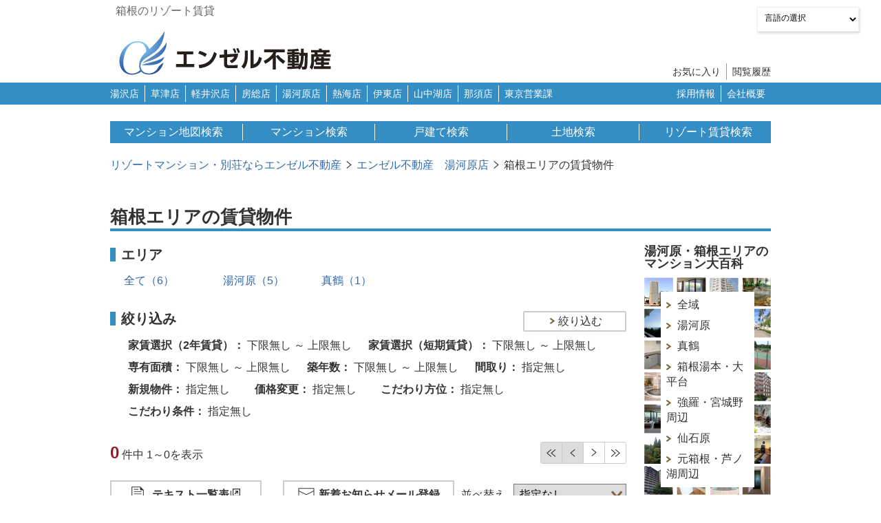

--- FILE ---
content_type: text/html; charset=UTF-8
request_url: https://www.angel-f.com/hakone-area/chintai
body_size: 13600
content:
<!DOCTYPE html>
<html lang="ja" class="device_type_pc device_kind_pc">
<head prefix="og: http://ogp.me/ns# fb: http://ogp.me/ns/fb# article: http://ogp.me/ns/article#">
    <meta charset="UTF-8" />
    <meta name="viewport" content="width=device-width,initial-scale=0.65,minimum-scale=0.5,maximum-scale=2.0,user-scalable=yes">
    <title>箱根のリゾート賃貸物件情報 | エンゼル不動産</title>
    <meta name="description" content="　(株)エンゼル不動産　箱根のリゾート賃貸物件一覧。リゾート賃貸物件の写真や間取り図とあわせて物件ひとつひとつの詳しい情報を掲載。">
    <meta name="keywords" content="湯河原・箱根マンション,別荘,別荘地,一戸建て,土地,エンゼル不動産">
<!-- OGPの設定 -->

<meta property="og:type" content="article" />
<meta property="og:locale" content="ja_JP" />
<meta property="og:title" content="箱根のリゾート賃貸物件情報 | エンゼル不動産" />
<meta property="og:description" content="　(株)エンゼル不動産　箱根のリゾート賃貸物件一覧。リゾート賃貸物件の写真や間取り図とあわせて物件ひとつひとつの詳しい情報を掲載。" />
<meta property="og:url" content="https://www.angel-f.com/hakone-area/chintai" />
	<meta property="og:image" content="https://www.angel-f.com/images/ogp.jpg" />


    <link rel="stylesheet" type="text/css" href="/css/pc_screen.min.css?fv=20241008205446" />
    <link rel="stylesheet" type="text/css" href="/css/print.css?fv=20180420213828" media="print" />
    <link rel="alternate" href="https://www.angel-f.com/smp/hakone-area/chintai">
    <script src="/js/lazysizes.min.js"></script>
    <script src="/js/jquery-3.3.1.min.js"></script>
    <script src="/js/swiper.min.js"></script>
    <script src="/js/lightbox.min.js"></script>
    <script src="/js/pc_main.min.js?fv=20220625110529"></script>
    <style type="text/css">
.gtranslate_hover_wrapper {
    display: none;
    width: 690px;
    position: absolute;
    z-index: 1;
    left: -560px;
    bottom: -200px;
    border-radius: 6px;
}
#gtranslate_wrapper:hover .gtranslate_hover_wrapper {
    display: block;
}

.gtranslate_hover_wrapper .gtranslate_hover_inner {
    border: 2px #348dc3 solid;
    padding: 16px 8px 8px;
    border-radius: 6px;
    position: relative;
    background-color: #ebf3f9;
}
.gtranslate_hover_wrapper .gtranslate_hover_inner .gtranslate_hover_title_wrapper {
    padding-bottom: 8px;
}
.gtranslate_hover_wrapper .gtranslate_hover_inner .gtranslate_hover_title_wrapper .text_wrapper {
    border-left: 8px solid #348dc3;
    padding-left: 8px;
}
.gtranslate_hover_wrapper .gtranslate_hover_inner .gtranslate_hover_title_wrapper .text_wrapper p {
    font-size: 20px;
    font-weight: bold;
}
</style>
<!-- Google tag (gtag.js) -->
<script async src="https://www.googletagmanager.com/gtag/js?id=G-8360Q0C4W4"></script>
<script>
	window.dataLayer = window.dataLayer || [];
	function gtag(){dataLayer.push(arguments);}
	gtag('js', new Date());

	gtag('config', 'G-8360Q0C4W4');
	gtag('config', 'UA-64249371-1');
</script>
<!-- GTM_全頁_不動産熱海 -->
<!-- Google Tag Manager -->
<script>(function(w,d,s,l,i){w[l]=w[l]||[];w[l].push({'gtm.start':
new Date().getTime(),event:'gtm.js'});var f=d.getElementsByTagName(s)[0],
j=d.createElement(s),dl=l!='dataLayer'?'&l='+l:'';j.async=true;j.src=
'https://www.googletagmanager.com/gtm.js?id='+i+dl;f.parentNode.insertBefore(j,f);
})(window,document,'script','dataLayer','GTM-P74C6L6G');</script>
<!-- End Google Tag Manager -->
	<!-- GTranslate: https://gtranslate.io/ -->
	<div id="gtranslate_wrapper">
	 <select onchange="doGTranslate(this);" class="notranslate" id="gtranslate_selector"><option value="">言語の選択</option><option value="ja|ja">日本語（Japanese）</option><option value="ja|en">英語（English）</option><option value="ja|zh-CN">中国語（簡体）</option><option value="ja|zh-TW">中国語（繁体）</option><option value="ja|ko">韓国語（Korean）</option></select>




<div class="gtranslate_hover_wrapper">
    <div class="gtranslate_hover_inner">
        <div class="gtranslate_hover_title_wrapper">
            <div class="text_wrapper">
                <p>自動翻訳サービス利用時のご注意</p>
            </div>
        </div>
		<p>当サイトは、Googleが提供する自動翻訳サービスを使用しています。<br>
自動翻訳システムによる機械的な翻訳のため、不正確または意図しない翻訳となる可能性があります。<br>
充分ご理解の上でご利用ください。</p>
    </div>
</div>

</div>
	<style type="text/css">
	#goog-gt-tt {display:none !important;}
	.goog-te-banner-frame {display:none !important;}
	.goog-te-menu-value:hover {text-decoration:none !important;}
	.goog-text-highlight {background-color:transparent !important;box-shadow:none !important;}
	body {top:0 !important;}
	#google_translate_element2 {display:none!important;}
	#gtranslate_wrapper {
		position: fixed;
	    right: 180px;
	    z-index: 999999;
		top: 10px!important;	
	}
	#gtranslate_selector {
		position: fixed;
	    background: #fff;
	    box-shadow: 1px 2px 3px rgba(0,0,0,.16);
	    overflow: hidden;
	    max-height: 40px;
	    z-index: 999999999;
	    border: 1px solid #eee;
		font-size: 12px!important;
		height: 3em;
	}
	</style>

	<div id="google_translate_element2"></div>
	<script type="text/javascript">
	function googleTranslateElementInit2() {new google.translate.TranslateElement({pageLanguage: 'ja',autoDisplay: false}, 'google_translate_element2');}
	</script><script type="text/javascript" src="//translate.google.com/translate_a/element.js?cb=googleTranslateElementInit2"></script>

	<script type="text/javascript">
	function GTranslateGetCurrentLang() {var keyValue = document['cookie'].match('(^|;) ?googtrans=([^;]*)(;|$)');return keyValue ? keyValue[2].split('/')[2] : null;}
	function GTranslateFireEvent(element,event){try{if(document.createEventObject){var evt=document.createEventObject();element.fireEvent('on'+event,evt)}else{var evt=document.createEvent('HTMLEvents');evt.initEvent(event,true,true);element.dispatchEvent(evt)}}catch(e){}}
	function doGTranslate(lang_pair){if(lang_pair.value)lang_pair=lang_pair.value;if(lang_pair=='')return;var lang=lang_pair.split('|')[1];if(GTranslateGetCurrentLang() == null && lang == lang_pair.split('|')[0])return;var teCombo;var sel=document.getElementsByTagName('select');for(var i=0;i<sel.length;i++)if(/goog-te-combo/.test(sel[i].className)){teCombo=sel[i];break;}if(document.getElementById('google_translate_element2')==null||document.getElementById('google_translate_element2').innerHTML.length==0||teCombo.length==0||teCombo.innerHTML.length==0){setTimeout(function(){doGTranslate(lang_pair)},500)}else{teCombo.value=lang;GTranslateFireEvent(teCombo,'change');GTranslateFireEvent(teCombo,'change')}}
	</script>



</head>
<body class="pc0110" onload="">
<!-- Google Tag Manager (noscript) -->
<noscript><iframe src="https://www.googletagmanager.com/ns.html?id=GTM-P74C6L6G"
height="0" width="0" style="display:none;visibility:hidden"></iframe></noscript>
<!-- End Google Tag Manager (noscript) -->

<header>
        <div class="header_area">
            <div class="header_area_inner">
                <div class="h1_wrapper">
                    <h1>箱根のリゾート賃貸</h1>
                </div>
                <a href="/">
                    <div class="logo_wrapper">
                        <img src="/images/pc/header_logo.png" alt="エンゼル不動産" />
                    </div>
                </a>
                <div class="favorite_and_history_wrapper">
                    <ul class="list split_border_list" data-color="gray">
                        <li>
                            <div class="text_link_wrapper">
                                <div class="text_wrapper">
                                    <a href="/favorite">
                                        <p>お気に入り</p>
                                    </a>
                                </div>
                            </div>
                        </li>
                        <li>
                            <div class="text_link_wrapper">
                                <div class="text_wrapper">
                                    <a href="/history">
                                        <p>閲覧履歴</p>
                                    </a>
                                </div>
                            </div>
                        </li>
                    </ul>
                </div>
            </div>
        </div>
    </header>
<nav>
        <div class="nav_area">
            <div class="nav_area_inner">
                <div class="nav_shop_list_wrapper">
                    <ul class="list nav_shop_list split_border_list" data-color="white">
                        <li>
                            <div class="text_link_wrapper">
                                <div class="text_wrapper">
                                    <a href="/yuzawa">
                                        <p>湯沢店</p>
                                    </a>
                                </div>
                            </div>
                        </li>
                        <li>
                            <div class="text_link_wrapper">
                                <div class="text_wrapper">
                                    <a href="/kusatsu">
                                        <p>草津店</p>
                                    </a>
                                </div>
                            </div>
                        </li>
                        <li>
                            <div class="text_link_wrapper">
                                <div class="text_wrapper">
                                    <a href="/karuizawa">
                                        <p>軽井沢店</p>
                                    </a>
                                </div>
                            </div>
                        </li>
                        <li>
                            <div class="text_link_wrapper">
                                <div class="text_wrapper">
                                    <a href="/boso">
                                        <p>房総店</p>
                                    </a>
                                </div>
                            </div>
                        </li>
<!--
                        <li>
                            <div class="text_link_wrapper">
                                <div class="text_wrapper">
                                    <a href="/shonan">
                                        <p>逗子店</p>
                                    </a>
                                </div>
                            </div>
                        </li>
-->
<!--                        <li>
                            <div class="text_link_wrapper">
                                <div class="text_wrapper">
                                    <a href="/hakone">
                                        <p>箱根連絡所</p>
                                    </a>
                                </div>
                            </div>
                        </li>
-->
                        <li>
                            <div class="text_link_wrapper">
                                <div class="text_wrapper">
                                    <a href="/yugawara">
                                        <p>湯河原店</p>
                                    </a>
                                </div>
                            </div>
                        </li>
                        <li>
                            <div class="text_link_wrapper">
                                <div class="text_wrapper">
                                    <a href="/atami">
                                        <p>熱海店</p>
                                    </a>
                                </div>
                            </div>
                        </li>
                        <li>
                            <div class="text_link_wrapper">
                                <div class="text_wrapper">
                                    <a href="/ito">
                                        <p>伊東店</p>
                                    </a>
                                </div>
                            </div>
                        </li>
                        <li>
                            <div class="text_link_wrapper">
                                <div class="text_wrapper">
                                    <a href="/fuji-sanroku">
                                        <p>山中湖店</p>
                                    </a>
                                </div>
                            </div>
                        </li>
                        <li>
                            <div class="text_link_wrapper">
                                <div class="text_wrapper">
                                    <a href="/nasu">
                                        <p>那須店</p>
                                    </a>
                                </div>
                            </div>
                        </li>
<!--
                        <li>
                            <div class="text_link_wrapper">
                                <div class="text_wrapper">
                                    <a href="/tokyo">
                                        <p>東京営業課</p>
                                    </a>
                                </div>
                            </div>
                        </li>
-->
                        <li>
                            <div class="text_link_wrapper">
                                <div class="text_wrapper">
                                    <a href="/shonan">
                                        <p>東京営業課</p>
                                    </a>
                                </div>
                            </div>
                        </li>
                    </ul>
                </div>
                <div class="nav_company_outline_wrapper">
                    <div class="text_link_wrapper">
                        <div class="text_wrapper">
                            <a href="https://www.angel-f.com/recruitment/" target="_blank">
                                <p>採用情報</p>
                            </a>
                        </div>
                    </div>
                    <div class="text_link_wrapper">
                        <div class="text_wrapper">
                            <a href="/kaisha/gaiyou.html">
                                <p>会社概要</p>
                            </a>
                        </div>
                    </div>
                </div>
            </div>
        </div>
    </nav>

<main>

<div class="main_area">
            <div class="main_area_inner">
                <div class="search_navigation_list_wrapper">
                    <ul class="list search_navigation_list split_border_list" data-color="white" data-column="5">
                        <li>
                            <a href="/chizu">
                                <div class="text_wrapper">
                                    <p>マンション地図検索</p>
                                </div>
                            </a>
                        </li>
                        <li>
                            <a href="/mansion">
                                <div class="text_wrapper">
                                    <p>マンション検索</p>
                                </div>
                            </a>
                        </li>
                        <li>
                            <a href="/besso">
                                <div class="text_wrapper">
                                    <p>戸建て検索</p>
                                </div>
                            </a>
                        </li>
                        <li>
                            <a href="/bessochi">
                                <div class="text_wrapper">
                                    <p>土地検索</p>
                                </div>
                            </a>
                        </li>
                        <li>
                            <a href="/chintai">
                                <div class="text_wrapper">
                                    <p>リゾート賃貸検索</p>
                                </div>
                            </a>
                        </li>
                    </ul>
                </div>
            </div>
        </div>

<div class="main_area">
            <div class="main_area_inner">
                <div class="breadcrumb_wrapper">
                    <ul class="list breadcrumb">
                            <li class="trace">
                            <a href="/"><div class="text_wrapper"><p>リゾートマンション・別荘ならエンゼル不動産</p></div></a>
                        </li>
                        <li class="trace_arrow">
                            <div class="icon_area">
                                <div class="icon icon-arrow_next_page"></div>
                            </div>
                        </li>
                                <li class="trace">
                            <a href="/yugawara"><div class="text_wrapper"><p>エンゼル不動産　湯河原店</p></div></a>
                        </li>
                        <li class="trace_arrow">
                            <div class="icon_area">
                                <div class="icon icon-arrow_next_page"></div>
                            </div>
                        </li>
                                <li>
                            <div class="text_wrapper"><p>箱根エリアの賃貸物件</p></div>
                        </li>
                        </ul>
                </div>
            </div>
        </div>
<div class="main_area">
            <div class="main_area_inner">
                <div class="page_title_wrapper">
                    <div class="h2_wrapper">
                        <h2>箱根エリアの賃貸物件</h2>
                    </div>
                </div>
            </div>
        </div>

        <div class="two_column_main clearfix">
            <div class="left_column">

<div class="main_area area_change_area">
                    <div class="main_area_inner area_change_area_inner">
                        <div class="block_title_and_button_wrapper">
                            <div class="block_title_wrapper">
                                <div class="text_wrapper">
                                    <p>エリア</p>
                                </div>
                            </div>
                        </div>

                        <div class="select_area_list_wrapper">
                            <ul class="list select_area_list"><!--
                                --><li><div class="text_wrapper"><p><a href="/yugawara/chintai">全て（6）</a></p></div></li><!--
                                --><li><div class="text_wrapper"><p><a href="/yugawara-area/chintai">湯河原（5）</a></p></div></li><!--
                                --><li><div class="text_wrapper"><p><a href="/manazuru/chintai">真鶴（1）</a></p></div></li><!--
                            --></ul>
                        </div>
                    </div>
                </div>

<div class="main_area refine_area">
                    <div class="main_area_inner refine_area_inner">
                        <div class="block_title_and_button_wrapper">
                            <div class="block_title_wrapper">
                                <div class="text_wrapper">
                                    <p>絞り込み</p>
                                </div>
                            </div>
                            <div class="button_wrapper">
                                <a href="/chintai/refine?small_areas[]=hakone-area">
                                    <div class="button link_button">
                                        <p>絞り込む</p>
                                    </div>
                                </a>
                            </div>
                        </div>

                        <div class="refine_result_list_wrapper">
                            <ul class="list refine_result_list">

                                <li>
                                    <dl>
                                        <dt>
                                            <div class="plane_text_wrapper">
                                                <div class="text_wrapper">
<p>家賃選択（2年賃貸）：</p>                                                </div>
                                            </div>
                                        </dt>
                                        <dd>
                                            <div class="plane_text_wrapper">
                                                <div class="text_wrapper">
下限無し ～ 上限無し                                                </div>
                                            </div>
                                        </dd>
                                    </dl>
                                </li>
                                <li>
                                    <dl>
                                        <dt>
                                            <div class="plane_text_wrapper">
                                                <div class="text_wrapper">
<p>家賃選択（短期賃貸）：</p>                                                </div>
                                            </div>
                                        </dt>
                                        <dd>
                                            <div class="plane_text_wrapper">
                                                <div class="text_wrapper">
下限無し ～ 上限無し                                                </div>
                                            </div>
                                        </dd>
                                    </dl>
                                </li>
                                <li>
                                    <dl>
                                        <dt>
                                            <div class="plane_text_wrapper">
                                                <div class="text_wrapper">
<p>専有面積：</p>                                                </div>
                                            </div>
                                        </dt>
                                        <dd>
                                            <div class="plane_text_wrapper">
                                                <div class="text_wrapper">
下限無し ～ 上限無し                                                </div>
                                            </div>
                                        </dd>
                                    </dl>
                                </li>
                                <li>
                                    <dl>
                                        <dt>
                                            <div class="plane_text_wrapper">
                                                <div class="text_wrapper">
<p>築年数：</p>                                                </div>
                                            </div>
                                        </dt>
                                        <dd>
                                            <div class="plane_text_wrapper">
                                                <div class="text_wrapper">
下限無し ～ 上限無し                                                </div>
                                            </div>
                                        </dd>
                                    </dl>
                                </li>
                                <li>
                                    <dl>
                                        <dt>
                                            <div class="plane_text_wrapper">
                                                <div class="text_wrapper">
<p>間取り：</p>                                                </div>
                                            </div>
                                        </dt>
                                        <dd>
                                            <div class="plane_text_wrapper">
                                                <div class="text_wrapper">
指定無し                                                </div>
                                            </div>
                                        </dd>
                                    </dl>
                                </li>
                                <li>
                                    <dl>
                                        <dt>
                                            <div class="plane_text_wrapper">
                                                <div class="text_wrapper">
<p>新規物件：</p>                                                </div>
                                            </div>
                                        </dt>
                                        <dd>
                                            <div class="plane_text_wrapper">
                                                <div class="text_wrapper">
指定無し                                                </div>
                                            </div>
                                        </dd>
                                    </dl>
                                </li>
                                <li>
                                    <dl>
                                        <dt>
                                            <div class="plane_text_wrapper">
                                                <div class="text_wrapper">
<p>価格変更：</p>                                                </div>
                                            </div>
                                        </dt>
                                        <dd>
                                            <div class="plane_text_wrapper">
                                                <div class="text_wrapper">
指定無し                                                </div>
                                            </div>
                                        </dd>
                                    </dl>
                                </li>
                                <li>
                                    <dl>
                                        <dt>
                                            <div class="plane_text_wrapper">
                                                <div class="text_wrapper">
<p>こだわり方位：</p>                                                </div>
                                            </div>
                                        </dt>
                                        <dd>
                                            <div class="plane_text_wrapper">
                                                <div class="text_wrapper">
指定無し                                                </div>
                                            </div>
                                        </dd>
                                    </dl>
                                </li>
                                <li>
                                    <dl>
                                        <dt>
                                            <div class="plane_text_wrapper">
                                                <div class="text_wrapper">
<p>こだわり条件：</p>                                                </div>
                                            </div>
                                        </dt>
                                        <dd>
                                            <div class="plane_text_wrapper">
                                                <div class="text_wrapper">
指定無し                                                </div>
                                            </div>
                                        </dd>
                                    </dl>
                                </li>
                            </ul>
                        </div>
                    </div>
                </div>
<div class="main_area search_result_count_area">
                    <div class="main_area_inner search_result_count_area_inner">
                        <div class="horizontal_block_list_wrapper">
                            <ul class="list horizontal_block_list" data-column="2" data-va="middle">
                                <li>
                                    <div class="box search_result_count_box">
                                        <div class="plane_text_wrapper">
                                            <div class="text_wrapper">
                                                <p><span class="count">0</span>&nbsp;件中&nbsp;1～0を表示</p>
                                            </div>
                                        </div>
                                    </div>
                                </li>
                                <li>
<div class="box pager_box">
                                <div class="pager_list_wrapper">
                                    <ul class="list pager_list">
                                        <li class="top disabled">
                                            <div class="text_wrapper">
                                                <div class="icon_area">
                                                    <div class="icon_area_wrapper">
                                                        <div class="icon icon-arrow_to_start_page"></div>
                                                    </div>
                                                </div>
                                            </div>
                                        </li>
                                        <li class="prev disabled">
                                            <div class="text_wrapper">
                                                <div class="icon_area">
                                                    <div class="icon_area_wrapper">
                                                        <div class="icon icon-arrow_back_page"></div>
                                                    </div>
                                                </div>
                                            </div>
                                        </li>



                                        <li class="next">
                                            <a href="https://www.angel-f.com/hakone-area/chintai?page=2&amp;limit=20">
                                                <div class="text_wrapper">
                                                    <div class="text_wrapper">
                                                        <div class="icon_area">
                                                            <div class="icon_area_wrapper">
                                                                <div class="icon icon-arrow_next_page"></div>
                                                            </div>
                                                        </div>
                                                    </div>
                                                    
                                                </div>
                                            </a>
                                        </li>
                                        <li class="last">
                                            <a href="https://www.angel-f.com/hakone-area/chintai?page=0&amp;limit=20">
                                                <div class="text_wrapper">
                                                    <div class="text_wrapper">
                                                        <div class="icon_area">
                                                            <div class="icon_area_wrapper">
                                                                <div class="icon icon-arrow_to_last_page"></div>
                                                            </div>
                                                        </div>
                                                    </div>
                                                    
                                                </div>
                                            </a>
                                        </li>
                                    </ul>
                                </div>
                            </div>
                                </li>
                            </ul>
                        </div>
                    </div>
                </div>

<div class="main_area text_list_view_link_area">
                    <div class="main_area_inner text_list_view_link_area_inner">
                        <div class="horizontal_block_list_wrapper">
                            <!-- <ul class="list horizontal_block_list" data-column="2" data-va="middle"> -->
                            <ul class="list horizontal_block_list" data-column="3" data-va="middle">
                                <li>
<!-- GROWORKS 2019-3-18 START -->
                                        <div class="button_wrapper">
                                            <a href="/hakone-area/chintai/text?limit=20" target="_blank">
                                     			<div class="button textlist_button" style="text-align:center;">
                                        			<p>テキスト一覧表</p>
                                    			</div>
                                            </a>
                                        </div>
<!-- GROWORKS 2019-3-18 END -->
                                </li>
<!-- GROWORKS 2018-12-01 START -->
                                <li>
									<div class="button_wrapper">
                                		<a href="/chintai/registmail/input?small_areas[]=hakone-area" target="_blank">
                                    		<div class="button inquiry_button" style="text-align:center;">
                                        		<p>新着お知らせメール登録</p>
                                    		</div>
                                		</a>
                            		</div>
                                </li>
<!-- GROWORKS 2018-12-01 END -->
                                <li>
                                    <div class="sort_wrapper">
                                        <div class="text_wrapper">
                                            <p>並べ替え</p>
                                        </div>
                                        <div class="sort_select_box_wrapper">
                                            <select name="sort_type" class="original_selectbox" data-url="https://www.angel-f.com/hakone-area/chintai" data-get_param="&limit=20"><option value="" selected>指定なし</option><option value="1">賃料(2年) 安い順</option><option value="2">賃料(2年) 高い順</option><option value="3">賃料(短期) 安い順</option><option value="4">賃料(短期) 高い順</option><option value="7">面積 広い順</option><option value="8">面積 狭い順</option><option value="9">築年数 新しい順</option><option value="10">築年数 古い順</option><option value="11">登録日 新しい順</option><option value="12">登録日 古い順</option></select>
                                        </div>
                                    </div>
                                </li>
                            </ul>
                        </div>
                    </div>
                </div>

<div class="main_area">
                    <div class="main_area_inner">
                        <div class="project_list_wrapper">
                            <ul class="list project_list">
                            </ul>
                        </div>
                    </div>
                </div>

<div class="main_area search_result_count_area">
                    <div class="main_area_inner search_result_count_area_inner">
                        <div class="horizontal_block_list_wrapper">
                            <ul class="list horizontal_block_list" data-column="2" data-va="middle">
                                <li>
                                    <div class="box search_result_count_box">
                                        <div class="plane_text_wrapper">
                                            <div class="text_wrapper">
                                                <p><span class="count">0</span>&nbsp;件中&nbsp;1～0を表示</p>
                                            </div>
                                        </div>
                                    </div>
                                </li>
                                <li>
<div class="box pager_box">
                                <div class="pager_list_wrapper">
                                    <ul class="list pager_list">
                                        <li class="top disabled">
                                            <div class="text_wrapper">
                                                <div class="icon_area">
                                                    <div class="icon_area_wrapper">
                                                        <div class="icon icon-arrow_to_start_page"></div>
                                                    </div>
                                                </div>
                                            </div>
                                        </li>
                                        <li class="prev disabled">
                                            <div class="text_wrapper">
                                                <div class="icon_area">
                                                    <div class="icon_area_wrapper">
                                                        <div class="icon icon-arrow_back_page"></div>
                                                    </div>
                                                </div>
                                            </div>
                                        </li>



                                        <li class="next">
                                            <a href="https://www.angel-f.com/hakone-area/chintai?page=2&amp;limit=20">
                                                <div class="text_wrapper">
                                                    <div class="text_wrapper">
                                                        <div class="icon_area">
                                                            <div class="icon_area_wrapper">
                                                                <div class="icon icon-arrow_next_page"></div>
                                                            </div>
                                                        </div>
                                                    </div>
                                                    
                                                </div>
                                            </a>
                                        </li>
                                        <li class="last">
                                            <a href="https://www.angel-f.com/hakone-area/chintai?page=0&amp;limit=20">
                                                <div class="text_wrapper">
                                                    <div class="text_wrapper">
                                                        <div class="icon_area">
                                                            <div class="icon_area_wrapper">
                                                                <div class="icon icon-arrow_to_last_page"></div>
                                                            </div>
                                                        </div>
                                                    </div>
                                                    
                                                </div>
                                            </a>
                                        </li>
                                    </ul>
                                </div>
                            </div>
                                </li>
                            </ul>
                        </div>
                    </div>
                </div>

<div class="main_area area_change_area">
                    <div class="main_area_inner area_change_area_inner">
                        <div class="block_title_and_button_wrapper">
                            <div class="block_title_wrapper">
                                <div class="text_wrapper">
                                    <p>エリア</p>
                                </div>
                            </div>
                        </div>

                        <div class="select_area_list_wrapper">
                            <ul class="list select_area_list"><!--
                                --><li><div class="text_wrapper"><p><a href="/yugawara/chintai">全て（6）</a></p></div></li><!--
                                --><li><div class="text_wrapper"><p><a href="/yugawara-area/chintai">湯河原（5）</a></p></div></li><!--
                                --><li><div class="text_wrapper"><p><a href="/manazuru/chintai">真鶴（1）</a></p></div></li><!--
                            --></ul>
                        </div>
                    </div>
                </div>

<div class="main_area refine_area">
                    <div class="main_area_inner refine_area_inner">
                        <div class="block_title_and_button_wrapper">
                            <div class="block_title_wrapper">
                                <div class="text_wrapper">
                                    <p>絞り込み</p>
                                </div>
                            </div>
                            <div class="button_wrapper">
                                <a href="/chintai/refine?small_areas[]=hakone-area">
                                    <div class="button link_button">
                                        <p>絞り込む</p>
                                    </div>
                                </a>
                            </div>
                        </div>

                        <div class="refine_result_list_wrapper">
                            <ul class="list refine_result_list">

                                <li>
                                    <dl>
                                        <dt>
                                            <div class="plane_text_wrapper">
                                                <div class="text_wrapper">
<p>家賃選択（2年賃貸）：</p>                                                </div>
                                            </div>
                                        </dt>
                                        <dd>
                                            <div class="plane_text_wrapper">
                                                <div class="text_wrapper">
下限無し ～ 上限無し                                                </div>
                                            </div>
                                        </dd>
                                    </dl>
                                </li>
                                <li>
                                    <dl>
                                        <dt>
                                            <div class="plane_text_wrapper">
                                                <div class="text_wrapper">
<p>家賃選択（短期賃貸）：</p>                                                </div>
                                            </div>
                                        </dt>
                                        <dd>
                                            <div class="plane_text_wrapper">
                                                <div class="text_wrapper">
下限無し ～ 上限無し                                                </div>
                                            </div>
                                        </dd>
                                    </dl>
                                </li>
                                <li>
                                    <dl>
                                        <dt>
                                            <div class="plane_text_wrapper">
                                                <div class="text_wrapper">
<p>専有面積：</p>                                                </div>
                                            </div>
                                        </dt>
                                        <dd>
                                            <div class="plane_text_wrapper">
                                                <div class="text_wrapper">
下限無し ～ 上限無し                                                </div>
                                            </div>
                                        </dd>
                                    </dl>
                                </li>
                                <li>
                                    <dl>
                                        <dt>
                                            <div class="plane_text_wrapper">
                                                <div class="text_wrapper">
<p>築年数：</p>                                                </div>
                                            </div>
                                        </dt>
                                        <dd>
                                            <div class="plane_text_wrapper">
                                                <div class="text_wrapper">
下限無し ～ 上限無し                                                </div>
                                            </div>
                                        </dd>
                                    </dl>
                                </li>
                                <li>
                                    <dl>
                                        <dt>
                                            <div class="plane_text_wrapper">
                                                <div class="text_wrapper">
<p>間取り：</p>                                                </div>
                                            </div>
                                        </dt>
                                        <dd>
                                            <div class="plane_text_wrapper">
                                                <div class="text_wrapper">
指定無し                                                </div>
                                            </div>
                                        </dd>
                                    </dl>
                                </li>
                                <li>
                                    <dl>
                                        <dt>
                                            <div class="plane_text_wrapper">
                                                <div class="text_wrapper">
<p>新規物件：</p>                                                </div>
                                            </div>
                                        </dt>
                                        <dd>
                                            <div class="plane_text_wrapper">
                                                <div class="text_wrapper">
指定無し                                                </div>
                                            </div>
                                        </dd>
                                    </dl>
                                </li>
                                <li>
                                    <dl>
                                        <dt>
                                            <div class="plane_text_wrapper">
                                                <div class="text_wrapper">
<p>価格変更：</p>                                                </div>
                                            </div>
                                        </dt>
                                        <dd>
                                            <div class="plane_text_wrapper">
                                                <div class="text_wrapper">
指定無し                                                </div>
                                            </div>
                                        </dd>
                                    </dl>
                                </li>
                                <li>
                                    <dl>
                                        <dt>
                                            <div class="plane_text_wrapper">
                                                <div class="text_wrapper">
<p>こだわり方位：</p>                                                </div>
                                            </div>
                                        </dt>
                                        <dd>
                                            <div class="plane_text_wrapper">
                                                <div class="text_wrapper">
指定無し                                                </div>
                                            </div>
                                        </dd>
                                    </dl>
                                </li>
                                <li>
                                    <dl>
                                        <dt>
                                            <div class="plane_text_wrapper">
                                                <div class="text_wrapper">
<p>こだわり条件：</p>                                                </div>
                                            </div>
                                        </dt>
                                        <dd>
                                            <div class="plane_text_wrapper">
                                                <div class="text_wrapper">
指定無し                                                </div>
                                            </div>
                                        </dd>
                                    </dl>
                                </li>
                            </ul>
                        </div>
                    </div>
                </div>
<div class="main_area icon_info_area">
                    <div class="main_area_inner icon_info_area_wrapper">
                        <div class="block_title_wrapper">
                            <div class="text_wrapper">
                                <p>アイコンについて</p>
                            </div>
                        </div>
                        <div class="icon_info_list_wrapper horizontal_block_list_wrapper">
                            <ul class="list horizontal_block_list" data-column="2">
                                <li>
                                    <ul>
                                        <li>
                                            <dl>
                                                <dt>
                                                    <div class="text_icon_wrapper icon_urinushi">
                                                        <p>売主</p>
                                                    </div>
                                                </dt>
                                                <dd>
                                                    <div class="plane_text_wrapper">
                                                        <div class="text_wrapper">
                                                            <p>弊社売主につき手数料不要の物件</p>
                                                        </div>
                                                    </div>
                                                </dd>
                                            </dl>
                                        </li>
                                        <li>
                                            <dl>
                                                <dt>
                                                    <div class="text_icon_wrapper icon_dairi">
                                                        <p>代理</p>
                                                    </div>
                                                </dt>
                                                <dd>
                                                    <div class="plane_text_wrapper">
                                                        <div class="text_wrapper">
                                                            <p>販売代理につき手数料不要の物件</p>
                                                        </div>
                                                    </div>
                                                </dd>
                                            </dl>
                                        </li>
                                        <li>
                                            <dl>
                                                <dt>
                                                    <div class="text_icon_wrapper icon_new">
                                                        <p>NEW</p>
                                                    </div>
                                                </dt>
                                                <dd>
                                                    <div class="plane_text_wrapper">
                                                        <div class="text_wrapper">
                                                            <p>本日から掲載の新規物件</p>
                                                        </div>
                                                    </div>
                                                </dd>
                                            </dl>
                                        </li>
                                        <li>
                                            <dl>
                                                <dt>
                                                    <div class="text_icon_wrapper icon_new">
                                                        <p>NEW3</p>
                                                    </div>
                                                </dt>
                                                <dd>
                                                    <div class="plane_text_wrapper">
                                                        <div class="text_wrapper">
                                                            <p>本日から3日以内掲載の新規物件</p>
                                                        </div>
                                                    </div>
                                                </dd>
                                            </dl>
                                        </li>
                                        <li>
                                            <dl>
                                                <dt>
                                                    <div class="text_icon_wrapper icon_new">
                                                        <p>NEW7</p>
                                                    </div>
                                                </dt>
                                                <dd>
                                                    <div class="plane_text_wrapper">
                                                        <div class="text_wrapper">
                                                            <p>本日から7日以内掲載の新規物件</p>
                                                        </div>
                                                    </div>
                                                </dd>
                                            </dl>
                                        </li>
                                        <li>
                                            <dl>
                                                <dt>
                                                    <div class="text_icon_wrapper icon_new">
                                                        <p>NEW14</p>
                                                    </div>
                                                </dt>
                                                <dd>
                                                    <div class="plane_text_wrapper">
                                                        <div class="text_wrapper">
                                                            <p>本日から14日以内掲載の新規物件</p>
                                                        </div>
                                                    </div>
                                                </dd>
                                            </dl>
                                        </li>
                                        <li>
                                            <dl>
                                                <dt>
                                                    <div class="text_icon_wrapper icon_new">
                                                        <p>NEW30</p>
                                                    </div>
                                                </dt>
                                                <dd>
                                                    <div class="plane_text_wrapper">
                                                        <div class="text_wrapper">
                                                            <p>本日から30日以内掲載の新規物件</p>
                                                        </div>
                                                    </div>
                                                </dd>
                                            </dl>
                                        </li>
                                    </ul>
                                </li>
                                <li>
                                    <ul>
                                        <li>
                                            <dl>
                                                <dt>
                                                    <div class="text_icon_wrapper icon_kashinushi">
                                                        <p>貸主</p>
                                                    </div>
                                                </dt>
                                                <dd>
                                                    <div class="plane_text_wrapper">
                                                        <div class="text_wrapper">
                                                            <p>弊社貸主につき手数料不要の物件</p>
                                                        </div>
                                                    </div>
                                                </dd>
                                            </dl>
                                        </li>
                                        <li>
                                            <dl>
                                                <dt>
                                                    <div class="text_icon_wrapper icon_new_yen">
                                                        <p>価格変更</p>
                                                    </div>
                                                </dt>
                                                <dd>
                                                    <div class="plane_text_wrapper">
                                                        <div class="text_wrapper">
                                                            <p>本日価格変更の物件</p>
                                                        </div>
                                                    </div>
                                                </dd>
                                            </dl>
                                        </li>
                                        <li>
                                            <dl>
                                                <dt>
                                                    <div class="text_icon_wrapper icon_new_yen">
                                                        <p>価格変更3</p>
                                                    </div>
                                                </dt>
                                                <dd>
                                                    <div class="plane_text_wrapper">
                                                        <div class="text_wrapper">
                                                            <p>本日から3日以内に価格変更した物件</p>
                                                        </div>
                                                    </div>
                                                </dd>
                                            </dl>
                                        </li>
                                        <li>
                                            <dl>
                                                <dt>
                                                    <div class="text_icon_wrapper icon_new_yen">
                                                        <p>価格変更7</p>
                                                    </div>
                                                </dt>
                                                <dd>
                                                    <div class="plane_text_wrapper">
                                                        <div class="text_wrapper">
                                                            <p>本日から7日以内に価格変更した物件</p>
                                                        </div>
                                                    </div>
                                                </dd>
                                            </dl>
                                        </li>
                                        <li>
                                            <dl>
                                                <dt>
                                                    <div class="text_icon_wrapper icon_new_yen">
                                                        <p>価格変更14</p>
                                                    </div>
                                                </dt>
                                                <dd>
                                                    <div class="plane_text_wrapper">
                                                        <div class="text_wrapper">
                                                            <p>本日から14日以内に価格変更した物件</p>
                                                        </div>
                                                    </div>
                                                </dd>
                                            </dl>
                                        </li>
                                        <li>
                                            <dl>
                                                <dt>
                                                    <div class="text_icon_wrapper icon_new_yen">
                                                        <p>価格変更30</p>
                                                    </div>
                                                </dt>
                                                <dd>
                                                    <div class="plane_text_wrapper">
                                                        <div class="text_wrapper">
                                                            <p>本日から30日以内に価格変更した物件</p>
                                                        </div>
                                                    </div>
                                                </dd>
                                            </dl>
                                        </li>
                                    </ul>
                                </li>
                            </ul>
                        </div>
                    </div>
                </div>

<div class="recommend_area_wrapper">
<div class="main_area shop_daihyakka_area" id="daihyakka">
                    <div class="main_area_inner shop_daihyakka_area_inner">
                        <div class="block_title_wrapper">
                            <div class="text_wrapper">
                                <h2>湯河原・箱根エリアのマンション大百科</h2>
                            </div>
                        </div>
                        <div class="horizontal_block_list_wrapper">
                            <ul class="list horizontal_block_list" data-column="2">
                                <li>
                                    <div class="box horizontal_block_box">
                                        <div class="vertical_text_link_list_wrapper">
                                            <ul class="list vertical_text_link_list">
                                                <li>
                                                    <div class="text_link_wrapper">
                                                        <div class="text_wrapper">
                                                            <a href="/daihyakka/yugawara-area"><p>湯河原</p></a>
                                                        </div>
                                                    </div>
                                                </li>
                                                <li>
                                                    <div class="text_link_wrapper">
                                                        <div class="text_wrapper">
                                                            <a href="/daihyakka/manazuru"><p>真鶴</p></a>
                                                        </div>
                                                    </div>
                                                </li>
                                                <li>
                                                    <div class="text_link_wrapper">
                                                        <div class="text_wrapper">
                                                            <a href="/daihyakka/hakone-yumoto"><p>箱根湯本・大平台</p></a>
                                                        </div>
                                                    </div>
                                                </li>
                                                <li>
                                                    <div class="text_link_wrapper">
                                                        <div class="text_wrapper">
                                                            <a href="/daihyakka/goura-miyagino"><p>強羅・宮城野周辺</p></a>
                                                        </div>
                                                    </div>
                                                </li>
                                                <li>
                                                    <div class="text_link_wrapper">
                                                        <div class="text_wrapper">
                                                            <a href="/daihyakka/sengokubara"><p>仙石原</p></a>
                                                        </div>
                                                    </div>
                                                </li>
                                                <li>
                                                    <div class="text_link_wrapper">
                                                        <div class="text_wrapper">
                                                            <a href="/daihyakka/motohakone-ashinoko"><p>元箱根・芦ノ湖周辺</p></a>
                                                        </div>
                                                    </div>
                                                </li>
                                            </ul>
                                        </div>
                                    </div>
                                </li>
                                <li>
                                    <div class="box horizontal_block_box">
                                        <div class="image_area">
                                            <div class="image_wrapper">
                                                <p><img src="/images/pc/top_mansion_daihyakka.png" alt="湯河原・箱根エリアのマンション大百科" /></p>
                                            </div>
                                        </div>
                                    </div>
                                </li>
                            </ul>
                        </div>
                    </div>
                </div>

<div class="main_area area_change_area">
                    <div class="main_area_inner area_change_area_inner">
                        <div class="block_title_and_button_wrapper">
                            <div class="block_title_wrapper">
                                <div class="text_wrapper">
                                    <h2>湯河原・箱根エリアの売り物件（リゾートマンション）</h2>
                                </div>
                            </div>
                        </div>
                        <div class="select_area_list_wrapper">
                            <ul class="list select_area_list"><!--
                                --><li><div class="text_wrapper"><p><a href="/yugawara/mansion">全て（95）</a></p></div></li><!--
                                --><li><div class="text_wrapper"><p><a href="/yugawara-area">湯河原（36）</a></p></div></li><!--
                                --><li><div class="text_wrapper"><p><a href="/manazuru">真鶴（1）</a></p></div></li><!--
                                --><li><div class="text_wrapper"><p><a href="/hakone-yumoto">箱根湯本・大平台（2）</a></p></div></li><!--
                                --><li><div class="text_wrapper"><p><a href="/goura-miyagino">強羅・宮城野周辺（44）</a></p></div></li><!--
                                --><li><div class="text_wrapper"><p><a href="/sengokubara">仙石原（11）</a></p></div></li><!--
                                --><li><div class="text_wrapper"><p><a href="/motohakone-ashinoko">元箱根・芦ノ湖周辺（1）</a></p></div></li><!--
                            --></ul>
                        </div>
                    </div>
                </div>

<div class="main_area area_change_area">
                    <div class="main_area_inner area_change_area_inner">
                        <div class="block_title_and_button_wrapper">
                            <div class="block_title_wrapper">
                                <div class="text_wrapper">
                                    <h2>湯河原・箱根エリアの売り物件（戸建て）</h2>
                                </div>
                            </div>
                        </div>
                        <div class="select_area_list_wrapper">
                            <ul class="list select_area_list"><!--
                                --><li><div class="text_wrapper"><p><a href="/yugawara/besso">全て（7）</a></p></div></li><!--
                                --><li><div class="text_wrapper"><p><a href="/yugawara-area/besso">湯河原（4）</a></p></div></li><!--
                                --><li><div class="text_wrapper"><p><a href="/manazuru/besso">真鶴（1）</a></p></div></li><!--
                                --><li><div class="text_wrapper"><p><a href="/goura-miyagino/besso">強羅・宮城野周辺（2）</a></p></div></li><!--
                            --></ul>
                        </div>
                    </div>
                </div>

<div class="main_area area_change_area">
                    <div class="main_area_inner area_change_area_inner">
                        <div class="block_title_and_button_wrapper">
                            <div class="block_title_wrapper">
                                <div class="text_wrapper">
                                    <h2>湯河原・箱根エリアの売り物件（土地）</h2>
                                </div>
                            </div>
                        </div>
                        <div class="select_area_list_wrapper">
                            <ul class="list select_area_list"><!--
                                --><li><div class="text_wrapper"><p><a href="/yugawara/bessochi">全て（4）</a></p></div></li><!--
                                --><li><div class="text_wrapper"><p><a href="/yugawara-area/bessochi">湯河原（4）</a></p></div></li><!--
                            --></ul>
                        </div>
                    </div>
                </div>
</div>

            </div>
            <div class="right_column">


<div class="main_area">
                    <div class="main_area_inner">
                        <div class="right_mansion_daihyakka_wrapper">
                            <div class="right_title_wrapper">
                                <div class="text_wrapper">
                                    <p>湯河原・箱根エリアの<br />マンション大百科</p>
                                </div>
                            </div>
                            <div class="daihyakka_area">
                                <div class="daihyakka_area_inner">
                                    <div class="right_mansion_daihyakka_link_list_wrapper">
                                        <ul class="list vertical_text_link_list right_mansion_daihyakka_link_list">
                                            <li>
                                                <div class="text_link_wrapper">
                                                    <div class="text_wrapper">
                                                        <a href="/daihyakka/yugawara">
                                                            <p>全域</p>
                                                        </a>
                                                    </div>
                                                </div>
                                            </li>
                                            <li>
                                                <div class="text_link_wrapper">
                                                    <div class="text_wrapper">
                                                        <a href="/daihyakka/yugawara-area">
                                                            <p>湯河原</p>
                                                        </a>
                                                    </div>
                                                </div>
                                            </li>
                                            <li>
                                                <div class="text_link_wrapper">
                                                    <div class="text_wrapper">
                                                        <a href="/daihyakka/manazuru">
                                                            <p>真鶴</p>
                                                        </a>
                                                    </div>
                                                </div>
                                            </li>
                                            <li>
                                                <div class="text_link_wrapper">
                                                    <div class="text_wrapper">
                                                        <a href="/daihyakka/hakone-yumoto">
                                                            <p>箱根湯本・大平台</p>
                                                        </a>
                                                    </div>
                                                </div>
                                            </li>
                                            <li>
                                                <div class="text_link_wrapper">
                                                    <div class="text_wrapper">
                                                        <a href="/daihyakka/goura-miyagino">
                                                            <p>強羅・宮城野周辺</p>
                                                        </a>
                                                    </div>
                                                </div>
                                            </li>
                                            <li>
                                                <div class="text_link_wrapper">
                                                    <div class="text_wrapper">
                                                        <a href="/daihyakka/sengokubara">
                                                            <p>仙石原</p>
                                                        </a>
                                                    </div>
                                                </div>
                                            </li>
                                            <li>
                                                <div class="text_link_wrapper">
                                                    <div class="text_wrapper">
                                                        <a href="/daihyakka/motohakone-ashinoko">
                                                            <p>元箱根・芦ノ湖周辺</p>
                                                        </a>
                                                    </div>
                                                </div>
                                            </li>
                                        </ul>
                                    </div>
                                </div>
                            </div>
                        </div>
                    </div>
                </div>

<div class="main_area right_shop_list_area">
                    <div class="main_area_inner right_shop_list_area_inner">
                        <div class="right_shop_list_wrapper">
                            <ul class="list right_shop_list">
                                <li>
                                    <div class="box right_shop_box">
                                        <a href="/yuzawa">
                                            <div class="image_area">
                                                <div class="image_wrapper">
                                                    <p><img src="/images/pc/right_shop_link_image_yuzawa.png" alt="湯沢店" /></p>
                                                </div>
                                            </div>
                                            <div class="shop_name_wrapper">
                                                <div class="text_wrapper">
                                                    <p>湯沢店</p>
                                                </div>
                                            </div>
                                        </a>
                                        <div class="inline_link_wrapper">
                                            <div class="text_link_wrapper">
                                                <div class="text_wrapper">
                                                    <a href="/yuzawa/map">
                                                        <p>MAP</p>
                                                    </a>
                                                </div>
                                            </div>
                                                <div class="text_link_wrapper">
                                                <div class="text_wrapper">
                                                    <a href="/himawariblog/?cat=5">
                                                        <p>ブログ</p>
                                                    </a>
                                                </div>
                                            </div>
                                            </div>
                                        <div class="shop_tel_wrapper">
                                            <div class="text_wrapper">
                                                    <p>025-785-5575</p>
                                                </div>
                                        </div>
                                    </div>
                                </li>
                                <li>
                                    <div class="box right_shop_box">
                                        <a href="/kusatsu">
                                            <div class="image_area">
                                                <div class="image_wrapper">
                                                    <p><img src="/images/pc/right_shop_link_image_kusatsu.png" alt="草津店" /></p>
                                                </div>
                                            </div>
                                            <div class="shop_name_wrapper">
                                                <div class="text_wrapper">
                                                    <p>草津店</p>
                                                </div>
                                            </div>
                                        </a>
                                        <div class="inline_link_wrapper">
                                            <div class="text_link_wrapper">
                                                <div class="text_wrapper">
                                                    <a href="/kusatsu/map">
                                                        <p>MAP</p>
                                                    </a>
                                                </div>
                                            </div>
                                                <div class="text_link_wrapper">
                                                <div class="text_wrapper">
                                                    <a href="/himawariblog/?cat=1285">
                                                        <p>ブログ</p>
                                                    </a>
                                                </div>
                                            </div>
                                            </div>
                                        <div class="shop_tel_wrapper">
                                            <div class="text_wrapper">
                                                    <p>0279-82-5581</p>
                                                </div>
                                        </div>
                                    </div>
                                </li>
                                <li>
                                    <div class="box right_shop_box">
                                        <a href="/karuizawa">
                                            <div class="image_area">
                                                <div class="image_wrapper">
                                                    <p><img src="/images/pc/right_shop_link_image_karuizawa.png" alt="軽井沢店" /></p>
                                                </div>
                                            </div>
                                            <div class="shop_name_wrapper">
                                                <div class="text_wrapper">
                                                    <p>軽井沢店</p>
                                                </div>
                                            </div>
                                        </a>
                                        <div class="inline_link_wrapper">
                                            <div class="text_link_wrapper">
                                                <div class="text_wrapper">
                                                    <a href="/karuizawa/map">
                                                        <p>MAP</p>
                                                    </a>
                                                </div>
                                            </div>
                                                <div class="text_link_wrapper">
                                                <div class="text_wrapper">
                                                    <a href="/himawariblog/?cat=6">
                                                        <p>ブログ</p>
                                                    </a>
                                                </div>
                                            </div>
                                            </div>
                                        <div class="shop_tel_wrapper">
                                            <div class="text_wrapper">
                                                    <p>0267-41-1155</p>
                                                </div>
                                        </div>
                                    </div>
                                </li>
                                <li>
                                    <div class="box right_shop_box">
                                        <a href="/boso">
                                            <div class="image_area">
                                                <div class="image_wrapper">
                                                    <p><img src="/images/pc/right_shop_link_image_boso.png" alt="房総店" /></p>
                                                </div>
                                            </div>
                                            <div class="shop_name_wrapper">
                                                <div class="text_wrapper">
                                                    <p>房総店</p>
                                                </div>
                                            </div>
                                        </a>
                                        <div class="inline_link_wrapper">
                                            <div class="text_link_wrapper">
                                                <div class="text_wrapper">
                                                    <a href="/boso/map">
                                                        <p>MAP</p>
                                                    </a>
                                                </div>
                                            </div>
                                                <div class="text_link_wrapper">
                                                <div class="text_wrapper">
                                                    <a href="/himawariblog/?cat=7">
                                                        <p>ブログ</p>
                                                    </a>
                                                </div>
                                            </div>
                                            </div>
                                        <div class="shop_tel_wrapper">
                                            <div class="text_wrapper">
                                                    <p>0120-00-1115</p>
                                                    <p>0470-60-3155</p>
                                                </div>
                                        </div>
                                    </div>
                                </li>
                                <li>
                                    <div class="box right_shop_box">
                                        <a href="/yugawara">
                                            <div class="image_area">
                                                <div class="image_wrapper">
                                                    <p><img src="/images/pc/right_shop_link_image_yugawara.png" alt="湯河原店" /></p>
                                                </div>
                                            </div>
                                            <div class="shop_name_wrapper">
                                                <div class="text_wrapper">
                                                    <p>湯河原店</p>
                                                </div>
                                            </div>
                                        </a>
                                        <div class="inline_link_wrapper">
                                            <div class="text_link_wrapper">
                                                <div class="text_wrapper">
                                                    <a href="/yugawara/map">
                                                        <p>MAP</p>
                                                    </a>
                                                </div>
                                            </div>
                                                <div class="text_link_wrapper">
                                                <div class="text_wrapper">
                                                    <a href="/himawariblog/?cat=10">
                                                        <p>ブログ</p>
                                                    </a>
                                                </div>
                                            </div>
                                            </div>
                                        <div class="shop_tel_wrapper">
                                            <div class="text_wrapper">
                                                    <p>0465-64-1151</p>
                                                </div>
                                        </div>
                                    </div>
                                </li>
                                <li>
                                    <div class="box right_shop_box">
                                        <a href="/atami">
                                            <div class="image_area">
                                                <div class="image_wrapper">
                                                    <p><img src="/images/pc/right_shop_link_image_atami.png" alt="熱海店" /></p>
                                                </div>
                                            </div>
                                            <div class="shop_name_wrapper">
                                                <div class="text_wrapper">
                                                    <p>熱海店</p>
                                                </div>
                                            </div>
                                        </a>
                                        <div class="inline_link_wrapper">
                                            <div class="text_link_wrapper">
                                                <div class="text_wrapper">
                                                    <a href="/atami/map">
                                                        <p>MAP</p>
                                                    </a>
                                                </div>
                                            </div>
                                                <div class="text_link_wrapper">
                                                <div class="text_wrapper">
                                                    <a href="/himawariblog/?cat=11">
                                                        <p>ブログ</p>
                                                    </a>
                                                </div>
                                            </div>
                                            </div>
                                        <div class="shop_tel_wrapper">
                                            <div class="text_wrapper">
                                                    <p>0557-85-5151</p>
                                                </div>
                                        </div>
                                    </div>
                                </li>
                                <li>
                                    <div class="box right_shop_box">
                                        <a href="/ito">
                                            <div class="image_area">
                                                <div class="image_wrapper">
                                                    <p><img src="/images/pc/right_shop_link_image_ito.png" alt="伊東店" /></p>
                                                </div>
                                            </div>
                                            <div class="shop_name_wrapper">
                                                <div class="text_wrapper">
                                                    <p>伊東店</p>
                                                </div>
                                            </div>
                                        </a>
                                        <div class="inline_link_wrapper">
                                            <div class="text_link_wrapper">
                                                <div class="text_wrapper">
                                                    <a href="/ito/map">
                                                        <p>MAP</p>
                                                    </a>
                                                </div>
                                            </div>
                                                <div class="text_link_wrapper">
                                                <div class="text_wrapper">
                                                    <a href="/himawariblog/?cat=12">
                                                        <p>ブログ</p>
                                                    </a>
                                                </div>
                                            </div>
                                            </div>
                                        <div class="shop_tel_wrapper">
                                            <div class="text_wrapper">
                                                    <p>0557-38-5555</p>
                                                </div>
                                        </div>
                                    </div>
                                </li>
                                <li>
                                    <div class="box right_shop_box">
                                        <a href="/fuji-sanroku">
                                            <div class="image_area">
                                                <div class="image_wrapper">
                                                    <p><img src="/images/pc/right_shop_link_image_yamanakako.png" alt="山中湖店" /></p>
                                                </div>
                                            </div>
                                            <div class="shop_name_wrapper">
                                                <div class="text_wrapper">
                                                    <p>山中湖店</p>
                                                </div>
                                            </div>
                                        </a>
                                        <div class="inline_link_wrapper">
                                            <div class="text_link_wrapper">
                                                <div class="text_wrapper">
                                                    <a href="/fuji-sanroku/map">
                                                        <p>MAP</p>
                                                    </a>
                                                </div>
                                            </div>
                                                <div class="text_link_wrapper">
                                                <div class="text_wrapper">
                                                    <a href="/himawariblog/?cat=13">
                                                        <p>ブログ</p>
                                                    </a>
                                                </div>
                                            </div>
                                            </div>
                                        <div class="shop_tel_wrapper">
                                            <div class="text_wrapper">
                                                    <p>0120-30-1555</p>
                                                    <p>0555-62-5525</p>
                                                </div>
                                        </div>
                                    </div>
                                </li>
                                <li>
                                    <div class="box right_shop_box">
                                        <a href="/nasu">
                                            <div class="image_area">
                                                <div class="image_wrapper">
                                                    <p><img src="/images/pc/right_shop_link_image_nasu.png" alt="那須店" /></p>
                                                </div>
                                            </div>
                                            <div class="shop_name_wrapper">
                                                <div class="text_wrapper">
                                                    <p>那須店</p>
                                                </div>
                                            </div>
                                        </a>
                                        <div class="inline_link_wrapper">
                                            <div class="text_link_wrapper">
                                                <div class="text_wrapper">
                                                    <a href="/nasu/map">
                                                        <p>MAP</p>
                                                    </a>
                                                </div>
                                            </div>
                                                <div class="text_link_wrapper">
                                                <div class="text_wrapper">
                                                    <a href="/himawariblog/?cat=2709">
                                                        <p>ブログ</p>
                                                    </a>
                                                </div>
                                            </div>
                                            </div>
                                        <div class="shop_tel_wrapper">
                                            <div class="text_wrapper">
                                                    <p>0287-74-5770</p>
                                                </div>
                                        </div>
                                    </div>
                                </li>
                                <li>
                                    <div class="box right_shop_box">
                                        <a href="/shonan">
                                            <div class="image_area">
                                                <div class="image_wrapper">
                                                    <p><img src="/images/pc/right_shop_link_image_shonan.png" alt="東京営業課" /></p>
                                                </div>
                                            </div>
                                            <div class="shop_name_wrapper">
                                                <div class="text_wrapper">
                                                    <p>東京営業課</p>
                                                </div>
                                            </div>
                                        </a>
                                        <div class="inline_link_wrapper">
                                            <div class="text_link_wrapper">
                                                <div class="text_wrapper">
                                                    <a href="/shonan/map">
                                                        <p>MAP</p>
                                                    </a>
                                                </div>
                                            </div>
                                            </div>
                                        <div class="shop_tel_wrapper">
                                            <div class="text_wrapper">
                                                    <p>03-3201-6555</p>
                                                </div>
                                        </div>
                                    </div>
                                </li>
                            </ul>
                        </div>
                    </div>
                </div>

<div class="main_area">
                    <div class="main_area_inner">
                        <div class="right_melmaga_wrapper">
                            <div class="image_and_text_link_area_inner">
                                <a href="/melmaga" target="_blank">
                                    <div class="image_and_text_link_wrapper">
                                        <div class="image_area">
                                            <div class="image_wrapper">
                                                <p><img src="/images/pc/right_mail_magazine.png" alt="エンゼル不動産メルマガ" /></p>
                                            </div>
                                        </div>
                                        <div class="text_link_wrapper new_window_link">
                                            <div class="text_wrapper">
                                                <p>エンゼル不動産メルマガ</p>
                                            </div>
                                        </div>
                                    </div>
                                </a>
                            </div>
                        </div>
                    </div>
                </div>

<!--
                <div class="main_area">
                    <div class="main_area_inner">
                        <div class="right_himawari_report">
                            <div class="image_and_text_link_area_inner">
                                <a href="/present">
                                    <div class="image_and_text_link_wrapper">
                                        <div class="image_area">
                                            <div class="image_wrapper">
                                                <p><img src="/images/pc/right_himawari_report.png" alt="リゾート不動産情報誌の決定版！エンゼル不動産通信" /></p>
                                            </div>
                                        </div>
                                        <div class="plane_text_wrapper">
                                            <div class="text_wrapper">
                                                <p>リゾート不動産情報誌の決定版！</p>
                                            </div>
                                        </div>
                                        <div class="text_link_wrapper">
                                            <div class="text_wrapper">
                                                <p>エンゼル不動産通信</p>
                                            </div>
                                        </div>
                                    </div>
                                </a>
                            </div>
                        </div>
                    </div>
                </div>
-->
<div class="main_area">
                    <div class="main_area_inner">
                        <div class="right_himawari_report">
                            <div class="image_and_text_link_area_inner">
                                <a href="/quick/061others/himawari-vita">
                                    <div class="image_and_text_link_wrapper">
                                        <div class="image_area">
                                            <div class="image_wrapper">
                                                <p><img src="/images/pc/right_vita.png" alt="当社作成のリゾート観光情報マガジン VITA湯沢" /></p>
                                            </div>
                                        </div>
                                        <div class="plane_text_wrapper">
                                            <div class="text_wrapper">
                                                <p>当社作成のリゾート観光情報マガジン</p>
                                            </div>
                                        </div>
                                        <div class="text_link_wrapper">
                                            <div class="text_wrapper">
                                                <p>VITA湯沢</p>
                                            </div>
                                        </div>
                                    </div>
                                </a>
                            </div>
                        </div>
                    </div>
                </div>

<div class="main_area">
                    <div class="main_area_inner">
                        <div class="right_president_inquiry">
                            <div class="text_link_wrapper new_window_link">
                                <div class="text_wrapper">
                                    <a href="/inquiry/president/input" target="_blank">
                                        <p>エンゼル不動産への<br />ご意見・お問い合わせ</p>
                                    </a>
                                </div>
                            </div>
                        </div>
                    </div>
                </div>

            </div>
        </div>

</main>

<section class="seo_text">

        <div class="company_infomation_area">


            <div class="company_infomation_area_inner">
                <div class="plane_text_wrapper">
                    <div class="text_wrapper">
                        <p>株式会社エンゼル不動産&nbsp;＜＜定休日＞＞各支店毎に異なります&nbsp;/&nbsp;東京営業課：水曜日&nbsp;＜＜営業時間＞＞9:00～18:00</p>
                    </div>
                </div>
            </div>
        </div>
        <div class="seo_text_area">
            <div class="seo_text_area_inner">
                <div class="seo_text_list_wrapper">
                    <ul class="list seo_text_list">
                        <li>
                            <dl>
                                <dt>
                                    <div class="plane_text_wrapper">
                                        <div class="text_wrapper">
                                            <p>店舗一覧</p>
                                        </div>
                                    </div>
                                </dt>
                                <dd>
                                    <ul class="list split_border_list clearfix" data-color="white">
                                        <li>
                                            <div class="text_link_wrapper">
                                                <a href="/yuzawa">
                                                    <div class="text_wrapper">
                                                        <p>湯沢店</p>
                                                    </div>
                                                </a>
                                            </div>
                                        </li>
                                        <li>
                                            <div class="text_link_wrapper">
                                                <a href="/kusatsu">
                                                    <div class="text_wrapper">
                                                        <p>草津店</p>
                                                    </div>
                                                </a>
                                            </div>
                                        </li>
                                        <li>
                                            <div class="text_link_wrapper">
                                                <a href="/karuizawa">
                                                    <div class="text_wrapper">
                                                        <p>軽井沢店</p>
                                                    </div>
                                                </a>
                                            </div>
                                        </li>
                                        <li>
                                            <div class="text_link_wrapper">
                                                <a href="/boso">
                                                    <div class="text_wrapper">
                                                        <p>房総店</p>
                                                    </div>
                                                </a>
                                            </div>
                                        </li>
                                        <li>
                                            <div class="text_link_wrapper">
                                                <a href="/yugawara">
                                                    <div class="text_wrapper">
                                                        <p>湯河原店</p>
                                                    </div>
                                                </a>
                                            </div>
                                        </li>
                                        <li>
                                            <div class="text_link_wrapper">
                                                <a href="/atami">
                                                    <div class="text_wrapper">
                                                        <p>熱海店</p>
                                                    </div>
                                                </a>
                                            </div>
                                        </li>
                                        <li>
                                            <div class="text_link_wrapper">
                                                <a href="/ito">
                                                    <div class="text_wrapper">
                                                        <p>伊東店</p>
                                                    </div>
                                                </a>
                                            </div>
                                        </li>
                                        <li>
                                            <div class="text_link_wrapper">
                                                <a href="/fuji-sanroku">
                                                    <div class="text_wrapper">
                                                        <p>山中湖店</p>
                                                    </div>
                                                </a>
                                            </div>
                                        </li>
                                        <li>
                                            <div class="text_link_wrapper">
                                                <a href="/nasu">
                                                    <div class="text_wrapper">
                                                        <p>那須店</p>
                                                    </div>
                                                </a>
                                            </div>
                                        </li>
                                        <li>
                                            <div class="text_link_wrapper">
                                                <a href="/shonan">
                                                    <div class="text_wrapper">
                                                        <p>東京営業課</p>
                                                    </div>
                                                </a>
                                            </div>
                                        </li>
                                    </ul>
                                </dd>
                            </dl>
                        </li>
                        <li>
                            <dl>
                                <dt>
                                    <div class="plane_text_wrapper">
                                        <div class="text_wrapper">
                                            <p>物件購入</p>
                                        </div>
                                    </div>
                                </dt>
                                <dd>
                                    <ul class="list split_border_list clearfix" data-color="white">
                                        <li>
                                            <div class="text_link_wrapper">
                                                <a href="/mansion">
                                                    <div class="text_wrapper">
                                                        <p>リゾートマンション</p>
                                                    </div>
                                                </a>
                                            </div>
                                        </li>
                                        <li>
                                            <div class="text_link_wrapper">
                                                <a href="/bessochi">
                                                    <div class="text_wrapper">
                                                        <p>土地</p>
                                                    </div>
                                                </a>
                                            </div>
                                        </li>
                                        <li>
                                            <div class="text_link_wrapper">
                                                <a href="/besso">
                                                    <div class="text_wrapper">
                                                        <p>戸建て</p>
                                                    </div>
                                                </a>
                                            </div>
                                        </li>
                                        <li>
                                            <div class="text_link_wrapper">
                                                <a href="/invest">
                                                    <div class="text_wrapper">
                                                        <p>投資向き物件</p>
                                                    </div>
                                                </a>
                                            </div>
                                        </li>
                                        <li>
                                            <div class="text_link_wrapper">
                                                <a href="/urinushi">
                                                    <div class="text_wrapper">
                                                        <p>売主物件</p>
                                                    </div>
                                                </a>
                                            </div>
                                        </li>
                                        <li>
                                            <div class="text_link_wrapper">
                                                <a href="/pet">
                                                    <div class="text_wrapper">
                                                        <p>ペット可物件</p>
                                                    </div>
                                                </a>
                                            </div>
                                        </li>
                                    </ul>
                                </dd>
                            </dl>
                        </li>
                        <li>
                            <dl>
                                <dt>
                                    <div class="plane_text_wrapper">
                                        <div class="text_wrapper">
                                            <p>物件売却</p>
                                        </div>
                                    </div>
                                </dt>
                                <dd>
                                    <ul class="list split_border_list clearfix" data-color="white">
                                        <li>
                                            <div class="text_link_wrapper">
                                                <a href="/inquiry/sell_mansion/input" target="_blank">
                                                    <div class="text_wrapper">
                                                        <p>売却問合せ</p>
                                                    </div>
                                                </a>
                                            </div>
                                        </li>
                                        <li>
                                            <div class="text_link_wrapper">
                                                <a href="/quick/013uritai/index.html">
                                                    <div class="text_wrapper">
                                                        <p>売却の手順</p>
                                                    </div>
                                                </a>
                                            </div>
                                        </li>
                                        <li>
                                            <div class="text_link_wrapper">
                                                <a href="/quick/015kaitori">
                                                    <div class="text_wrapper">
                                                        <p>即金買取希望</p>
                                                    </div>
                                                </a>
                                            </div>
                                        </li>
                                        <li>
                                            <div class="text_link_wrapper">
                                                <a href="/quick/021bai_bo/index.html">
                                                    <div class="text_wrapper">
                                                        <p>売却物件募集</p>
                                                    </div>
                                                </a>
                                            </div>
                                        </li>
                                    </ul>
                                </dd>
                            </dl>
                        </li>
                        <li>
                            <dl>
                                <dt>
                                    <div class="plane_text_wrapper">
                                        <div class="text_wrapper">
                                            <p>リゾートマンション<br />大百科</p>
                                        </div>
                                    </div>
                                </dt>
                                <dd>
                                    <ul class="list split_border_list clearfix" data-color="white">
                                        <li>
                                            <div class="text_link_wrapper">
                                                <a href="/daihyakka/yuzawa">
                                                    <div class="text_wrapper">
                                                        <p>湯沢・苗場・水上</p>
                                                    </div>
                                                </a>
                                            </div>
                                        </li>
                                        <li>
                                            <div class="text_link_wrapper">
                                                <a href="/daihyakka/kusatsu">
                                                    <div class="text_wrapper">
                                                        <p>草津</p>
                                                    </div>
                                                </a>
                                            </div>
                                        </li>
                                        <li>
                                            <div class="text_link_wrapper">
                                                <a href="/daihyakka/karuizawa">
                                                    <div class="text_wrapper">
                                                        <p>軽井沢・蓼科</p>
                                                    </div>
                                                </a>
                                            </div>
                                        </li>
                                        <li>
                                            <div class="text_link_wrapper">
                                                <a href="/daihyakka/boso">
                                                    <div class="text_wrapper">
                                                        <p>千葉房総半島全域</p>
                                                    </div>
                                                </a>
                                            </div>
                                        </li>
                                        <li>
                                            <div class="text_link_wrapper">
                                                <a href="/daihyakka/yugawara">
                                                    <div class="text_wrapper">
                                                        <p>湯河原・真鶴・箱根</p>
                                                    </div>
                                                </a>
                                            </div>
                                        </li>
                                        <li>
                                            <div class="text_link_wrapper">
                                                <a href="/daihyakka/atami">
                                                    <div class="text_wrapper">
                                                        <p>熱海・中伊豆・南箱根</p>
                                                    </div>
                                                </a>
                                            </div>
                                        </li>
                                        <li>
                                            <div class="text_link_wrapper">
                                                <a href="/daihyakka/ito">
                                                    <div class="text_wrapper">
                                                        <p>伊東・東伊豆</p>
                                                    </div>
                                                </a>
                                            </div>
                                        </li>
                                        <li>
                                            <div class="text_link_wrapper">
                                                <a href="/daihyakka/fuji-sanroku">
                                                    <div class="text_wrapper">
                                                        <p>富士</p>
                                                    </div>
                                                </a>
                                            </div>
                                        </li>
                                        <li>
                                            <div class="text_link_wrapper">
                                                <a href="/daihyakka/nasu">
                                                    <div class="text_wrapper">
                                                        <p>那須・白河高原</p>
                                                    </div>
                                                </a>
                                            </div>
                                        </li>
                                        <li>
                                            <div class="text_link_wrapper">
                                                <a href="/daihyakka/shonan">
                                                    <div class="text_wrapper">
                                                        <p>湘南・鎌倉・逗子・葉山・三浦</p>
                                                    </div>
                                                </a>
                                            </div>
                                        </li>
                                    </ul>
                                </dd>
                            </dl>
                        </li>
                        <li>
                            <dl>
                                <dt>
                                    <div class="plane_text_wrapper">
                                        <div class="text_wrapper">
                                            <p>物件地図検索</p>
                                        </div>
                                    </div>
                                </dt>
                                <dd>
                                    <ul class="list split_border_list clearfix" data-color="white">
                                        <li>
                                            <div class="text_link_wrapper">
                                                <a href="/chizu/search_list/yuzawa-area">
                                                    <div class="text_wrapper">
                                                        <p>湯沢・苗場</p>
                                                    </div>
                                                </a>
                                            </div>
                                        </li>
                                        <li>
                                            <div class="text_link_wrapper">
                                                <a href="/chizu/search_list/kusatsu-area">
                                                    <div class="text_wrapper">
                                                        <p>草津</p>
                                                    </div>
                                                </a>
                                            </div>
                                        </li>
                                        <li>
                                            <div class="text_link_wrapper">
                                                <a href="/chizu/search_list/karuizawa-area">
                                                    <div class="text_wrapper">
                                                        <p>軽井沢</p>
                                                    </div>
                                                </a>
                                            </div>
                                        </li>
                                        <li>
                                            <div class="text_link_wrapper">
                                                <a href="/chizu/search_list/kujuukuri">
                                                    <div class="text_wrapper">
                                                        <p>房総半島</p>
                                                    </div>
                                                </a>
                                            </div>
                                        </li>
                                        <li>
                                            <div class="text_link_wrapper">
                                                <a href="/chizu/search_list/zushi">
                                                    <div class="text_wrapper">
                                                        <p>逗子</p>
                                                    </div>
                                                </a>
                                            </div>
                                        </li>
                                        <li>
                                            <div class="text_link_wrapper">
                                                <a href="/chizu/search_list/miura">
                                                    <div class="text_wrapper">
                                                        <p>三浦半島</p>
                                                    </div>
                                                </a>
                                            </div>
                                        </li>
                                        <li>
                                            <div class="text_link_wrapper">
                                                <a href="/chizu/search_list/yugawara-area">
                                                    <div class="text_wrapper">
                                                        <p>湯河原</p>
                                                    </div>
                                                </a>
                                            </div>
                                        </li>
                                         <li>
                                            <div class="text_link_wrapper">
                                                <a href="/chizu/search_list/hakone_area">
                                                    <div class="text_wrapper">
                                                        <p>箱根</p>
                                                    </div>
                                                </a>
                                            </div>
                                        </li>
                                         <li>
                                            <div class="text_link_wrapper">
                                                <a href="/chizu/search_list/atami">
                                                    <div class="text_wrapper">
                                                        <p>熱海</p>
                                                    </div>
                                                </a>
                                            </div>
                                        </li>
                                        <li>
                                            <div class="text_link_wrapper">
                                                <a href="/chizu/search_list/yamanakako">
                                                    <div class="text_wrapper">
                                                        <p>富士・御殿場</p>
                                                    </div>
                                                </a>
                                            </div>
                                        </li>
                                    </ul>
                                </dd>
                            </dl>
                        </li>
                        <li>
                            <dl>
                                <dt>
                                    <div class="plane_text_wrapper">
                                        <div class="text_wrapper">
                                            <p>新着物件</p>
                                        </div>
                                    </div>
                                </dt>
                                <dd>
                                    <ul class="list split_border_list clearfix" data-color="white">
                                        <li>
                                            <div class="text_link_wrapper">
                                                <a href="/mansion/search_list?new=30&baikai=3">
                                                    <div class="text_wrapper">
                                                        <p>リゾートマンション</p>
                                                    </div>
                                                </a>
                                            </div>
                                        </li>
                                        <li>
                                            <div class="text_link_wrapper">
                                                <a href="/bessochi/search_list?syubetsu[]=2&new=30&baikai=3">
                                                    <div class="text_wrapper">
                                                        <p>土地</p>
                                                    </div>
                                                </a>
                                            </div>
                                        </li>
                                        <li>
                                            <div class="text_link_wrapper">
                                                <a href="/besso/search_list?syubetsu[]=1&new=30&baikai=3">
                                                    <div class="text_wrapper">
                                                        <p>戸建て</p>
                                                    </div>
                                                </a>
                                            </div>
                                        </li>
                                        <li>
                                            <div class="text_link_wrapper">
                                                <a href="/chintai/search_list?new=30">
                                                    <div class="text_wrapper">
                                                        <p>リゾートマンション賃貸</p>
                                                    </div>
                                                </a>
                                            </div>
                                        </li>
                                    </ul>
                                </dd>
                            </dl>
                        </li>
                        <li>
                            <dl>
                                <dt>
                                    <div class="plane_text_wrapper">
                                        <div class="text_wrapper">
                                            <p>エンゼルグループ</p>
                                        </div>
                                    </div>
                                </dt>
                                <dd>
                                    <ul class="list split_border_list clearfix" data-color="white">
                                        <li>
                                            <a href="https://www.angel.co.jp/" target="_blank">
                                                <div class="text_link_wrapper new_window_link">
                                                    <div class="text_wrapper">
                                                        <p>株式会社エンゼルグループ</p>
                                                    </div>
                                                </div>
                                            </a>
                                        </li>
                                        <li>
                                            <a href="https://www.angel-hotels.com/" target="_blank">
                                                <div class="text_link_wrapper new_window_link">
                                                    <div class="text_wrapper">
                                                        <p>株式会社エンゼルホテルズ</p>
                                                    </div>
                                                </div>
                                            </a>
                                        </li>

                                        <li>
                                            <a href="https://www.angel-community.com/" target="_blank">
                                                <div class="text_link_wrapper new_window_link">
                                                    <div class="text_wrapper">
                                                        <p>株式会社エンゼルコミュニティ</p>
                                                    </div>
                                                </div>
                                            </a>
                                        </li>

                                        <li>
                                            <a href="https://www.angelforest-resorts.com/" target="_blank">
                                                <div class="text_link_wrapper new_window_link">
                                                    <div class="text_wrapper">
                                                        <p>エンゼルフォレストリゾート</p>
                                                    </div>
                                                </div>
                                            </a>
                                        </li>


                                        <li>
                                            <a href="https://www.ang-k.com/" target="_blank">
                                                <div class="text_link_wrapper new_window_link">
                                                    <div class="text_wrapper">
                                                        <p>株式会社エンゼル建設</p>
                                                    </div>
                                                </div>
                                            </a>
                                        </li>
                                        <li>
                                            <a href="https://www.naebasan.com/" target="_blank">
                                                <div class="text_link_wrapper new_window_link">
                                                    <div class="text_wrapper">
                                                        <p>苗場酒造株式会社</p>
                                                    </div>
                                                </div>
                                            </a>
                                        </li>
                                        <li>
                                            <a href="https://www.ang-kanko.com/" target="_blank">
                                                <div class="text_link_wrapper new_window_link">
                                                    <div class="text_wrapper">
                                                        <p>株式会社エンゼル観光</p>
                                                    </div>
                                                </div>
                                            </a>
                                        </li>


                                        <li>
                                            <a href="https://www.angel-g.co.jp/" target="_blank">
                                                <div class="text_link_wrapper new_window_link">
                                                    <div class="text_wrapper">
                                                        <p>エンゼルグランディア越後中里</p>
                                                    </div>
                                                </div>
                                            </a>
                                        </li>
                                        <li>
                                            <a href="https://www.ang-sk.com/" target="_blank">
                                                <div class="text_link_wrapper new_window_link">
                                                    <div class="text_wrapper">
                                                        <p>エンゼルフォレスト白河高原</p>
                                                    </div>
                                                </div>
                                            </a>
                                        </li>
                                        <li>
                                            <a href="https://www.ang-ns.com/" target="_blank">
                                                <div class="text_link_wrapper new_window_link">
                                                    <div class="text_wrapper">
                                                        <p>エンゼルフォレスト那須</p>
                                                    </div>
                                                </div>
                                            </a>
                                        </li>
                                        <li>
                                            <a href="https://www.angelforest-resorts.com/rental-villa/" target="_blank">
                                                <div class="text_link_wrapper new_window_link">
                                                    <div class="text_wrapper">
                                                        <p>エンゼルフォレスト貸別荘</p>
                                                    </div>
                                                </div>
                                            </a>
                                        </li>


                                        <!--<li>
                                            <a href="https://www.ang-sk.com/company/" target="_blank">
                                                <div class="text_link_wrapper new_window_link">
                                                    <div class="text_wrapper">
                                                        <p>株式会社エンゼル那須白河</p>
                                                    </div>
                                                </div>
                                            </a>
                                        </li>-->




<!--
                                        <li>
                                            <a href="https://www.himawari-vita.com/" target="_blank">
                                                <div class="text_link_wrapper new_window_link">
                                                    <div class="text_wrapper">
                                                        <p>VITA湯沢</p>
                                                    </div>
                                                </div>
                                            </a>
                                        </li>
-->
                                        <li>
                                            <a href="https://www.takibi.com/" target="_blank">
                                                <div class="text_link_wrapper new_window_link">
                                                    <div class="text_wrapper">
                                                        <p>だんろの家</p>
                                                    </div>
                                                </div>
                                            </a>
                                        </li>
                                    </ul>
                                </dd>
                            </dl>
                        </li>
                    </ul>
                </div>
                <div class="go_top_button_area">
                    <div class="go_top_button_inner">
                        <p>ページトップへ</p>
                    </div>
                </div>
            </div>
        </div>
    </section>

<footer>
        <div class="footer_area">
            <div class="footer_area_inner">
                <div class="company_outline_wrapper">
                    <ul class="list split_border_list" data-color="gray">
                        <li>
                            <a href="/kaisha/gaiyou.html">
                                <div class="text_link_wrapper">
                                    <div class="text_wrapper">
                                        <p>会社概要</p>
                                    </div>
                                </div>
                            </a>
                        </li>
                        <li>
                            <a href="https://www.angel-f.com/recruitment/" target="_blank">
                                <div class="text_link_wrapper">
                                    <div class="text_wrapper">
                                        <p>採用情報</p>
                                    </div>
                                </div>
                            </a>
                        </li>
                        <li>
                            <a href="https://www.angel.co.jp/privacy-policy/" target="_blank">
                                <div class="text_link_wrapper">
                                    <div class="text_wrapper">
                                        <p>プライバシーポリシー</p>
                                    </div>
                                </div>
                            </a>
                        </li>
                        <li>
                            <a href="https://www.angel.co.jp/site-policy/" target="_blank">
                                <div class="text_link_wrapper">
                                    <div class="text_wrapper">
                                        <p>サイトポリシー</p>
                                    </div>
                                </div>
                            </a>
                        </li>
                        <li>
                            <a href="/inquiry/information/input" target="_blank">
                                <div class="text_link_wrapper">
                                    <div class="text_wrapper">
                                        <p>お問い合わせ</p>
                                    </div>
                                </div>
                            </a>
                        </li>
                        <li>
                            <a href="/faq">
                                <div class="text_link_wrapper">
                                    <div class="text_wrapper">
                                        <p>よくある質問</p>
                                    </div>
                                </div>
                            </a>
                        </li>
                    </ul>
                </div>
                <div class="copylight">
                    <div class="plane_text_wrapper">
                        <div class="text_wrapper">
                            <p>株式会社エンゼル不動産 / 国土交通大臣（8）4430号 <span class="copyright">&copy;</span>2003-2026 Angel Real Estate Inc. All Rights Reserved.</p>
                        </div>
                    </div>
                </div>
            </div>
        </div>
    </footer>

<div class="main_area lightbox_area">
            <div class="main_area_inner lightbox_area_inner">
                <div class="lightbox_image_list_wrapper">
                </div>
            </div>
        </div>

<section id="popup" class="">
        <div class="popup_filter_area"></div>
        <div class="popup_search_area_close_button_wrapper">
            <div class="button popup_close_button">
                <span></span>
                <span></span>
            </div>
        </div>
        <form action="/chintai/search_list" method="get">
        <div class="popup_area popup_search_area">
            <div class="popup_area_inner popup_search_area_inner">
                <div class="box popup_search_area_box">
                    <div class="popup_search_title">
                        <div class="popup_title_wrapper">
                            <p class="popup_title">エリアを選択してください。</p>
                        </div>
                    </div>
                    <div class="search_area_wrapper">
                        <ul class="list search_big_area_list">
                                <li>
                                <div class="box search_area_box">
                                    <div class="search_area_title_line">
                                        <a href="/yuzawa/chintai">
                                            <div class="text_wrapper">
                                                <p>湯沢（37）</p>
                                            </div>
                                        </a>
                                        <div class="all_checkbox_wrapper">
                                            <label>
                                                <input type="checkbox" name="big_areas[]" value="yuzawa"  class="parent_checkbox"   /><span></span>全てのエリアを選択する
                                            </label>
                                        </div>
                                    </div>
                                    <div class="search_small_area_list_wrapper">
                                        <ul class="list search_small_area_list">
        
                                            <li class="">
                                                <div class="checkbox_wrapper">
                                                    <label><input type="checkbox" name="small_areas[]" id="chk_yuzawa-area" value="yuzawa-area"  class="children_checkbox"  /><span></span></label>
                                                </div>
                                                <div class="text_link_wrapper no_arrow">
                                                        <a href="/yuzawa-area/chintai">
    
                                                       <div class="text_wrapper">
                                                            <p>湯沢（8）</p>
                                                       </div>
                                                    </a>
                                                </div>
                                            </li>
        
                                            <li class="">
                                                <div class="checkbox_wrapper">
                                                    <label><input type="checkbox" name="small_areas[]" id="chk_iwappara" value="iwappara"  class="children_checkbox"  /><span></span></label>
                                                </div>
                                                <div class="text_link_wrapper no_arrow">
                                                        <a href="/iwappara/chintai">
    
                                                       <div class="text_wrapper">
                                                            <p>岩原（15）</p>
                                                       </div>
                                                    </a>
                                                </div>
                                            </li>
        
                                            <li class="">
                                                <div class="checkbox_wrapper">
                                                    <label><input type="checkbox" name="small_areas[]" id="chk_nakazato" value="nakazato"  class="children_checkbox"  /><span></span></label>
                                                </div>
                                                <div class="text_link_wrapper no_arrow">
                                                        <a href="/nakazato/chintai">
    
                                                       <div class="text_wrapper">
                                                            <p>中里・神立（3）</p>
                                                       </div>
                                                    </a>
                                                </div>
                                            </li>
        
                                            <li class="">
                                                <div class="checkbox_wrapper">
                                                    <label><input type="checkbox" name="small_areas[]" id="chk_ishiuchi" value="ishiuchi"  class="children_checkbox"  /><span></span></label>
                                                </div>
                                                <div class="text_link_wrapper no_arrow">
                                                        <a href="/ishiuchi/chintai">
    
                                                       <div class="text_wrapper">
                                                            <p>石打・舞子（3）</p>
                                                       </div>
                                                    </a>
                                                </div>
                                            </li>
        
                                            <li class="">
                                                <div class="checkbox_wrapper">
                                                    <label><input type="checkbox" name="small_areas[]" id="chk_naeba" value="naeba"  class="children_checkbox"  /><span></span></label>
                                                </div>
                                                <div class="text_link_wrapper no_arrow">
                                                        <a href="/naeba/chintai">
    
                                                       <div class="text_wrapper">
                                                            <p>苗場（8）</p>
                                                       </div>
                                                    </a>
                                                </div>
                                            </li>
        
                                            <li class="disabled">
                                                <div class="checkbox_wrapper">
                                                    <label><input type="checkbox" name="small_areas[]" id="chk_minakami" value="minakami" disabled class="children_checkbox"  /><span></span></label>
                                                </div>
                                                <div class="text_link_wrapper no_arrow">
                                                        <a href="/minakami/chintai">
    
                                                       <div class="text_wrapper">
                                                            <p>水上・月夜野（0）</p>
                                                       </div>
                                                    </a>
                                                </div>
                                            </li>
        
                                            <li class="disabled">
                                                <div class="checkbox_wrapper">
                                                    <label><input type="checkbox" name="small_areas[]" id="chk_niigata-other" value="niigata-other" disabled class="children_checkbox"  /><span></span></label>
                                                </div>
                                                <div class="text_link_wrapper no_arrow">
                                                        <a href="/niigata-other/chintai">
    
                                                       <div class="text_wrapper">
                                                            <p>新潟他（0）</p>
                                                       </div>
                                                    </a>
                                                </div>
                                            </li>
                                                </ul>
                                    </div>
                                </div>
                            </li>
                                    <li>
                                <div class="box search_area_box">
                                    <div class="search_area_title_line">
                                        <a href="/kusatsu/chintai">
                                            <div class="text_wrapper">
                                                <p>草津（0）</p>
                                            </div>
                                        </a>
                                        <div class="all_checkbox_wrapper">
                                            <label>
                                                <input type="checkbox" name="big_areas[]" value="kusatsu" disabled class="parent_checkbox"   /><span></span>全てのエリアを選択する
                                            </label>
                                        </div>
                                    </div>
                                    <div class="search_small_area_list_wrapper">
                                        <ul class="list search_small_area_list">
        
                                            <li class="disabled">
                                                <div class="checkbox_wrapper">
                                                    <label><input type="checkbox" name="small_areas[]" id="chk_kusatsu-area" value="kusatsu-area" disabled class="children_checkbox"  /><span></span></label>
                                                </div>
                                                <div class="text_link_wrapper no_arrow">
                                                        <a href="/kusatsu-area/chintai">
    
                                                       <div class="text_wrapper">
                                                            <p>草津（0）</p>
                                                       </div>
                                                    </a>
                                                </div>
                                            </li>
                                                </ul>
                                    </div>
                                </div>
                            </li>
                                    <li>
                                <div class="box search_area_box">
                                    <div class="search_area_title_line">
                                        <a href="/karuizawa/chintai">
                                            <div class="text_wrapper">
                                                <p>軽井沢（0）</p>
                                            </div>
                                        </a>
                                        <div class="all_checkbox_wrapper">
                                            <label>
                                                <input type="checkbox" name="big_areas[]" value="karuizawa" disabled class="parent_checkbox"   /><span></span>全てのエリアを選択する
                                            </label>
                                        </div>
                                    </div>
                                    <div class="search_small_area_list_wrapper">
                                        <ul class="list search_small_area_list">
        
                                            <li class="disabled">
                                                <div class="checkbox_wrapper">
                                                    <label><input type="checkbox" name="small_areas[]" id="chk_karuizawa-area" value="karuizawa-area" disabled class="children_checkbox"  /><span></span></label>
                                                </div>
                                                <div class="text_link_wrapper no_arrow">
                                                        <a href="/karuizawa-area/chintai">
    
                                                       <div class="text_wrapper">
                                                            <p>軽井沢（0）</p>
                                                       </div>
                                                    </a>
                                                </div>
                                            </li>
        
                                            <li class="disabled">
                                                <div class="checkbox_wrapper">
                                                    <label><input type="checkbox" name="small_areas[]" id="chk_oiwake" value="oiwake" disabled class="children_checkbox"  /><span></span></label>
                                                </div>
                                                <div class="text_link_wrapper no_arrow">
                                                        <a href="/oiwake/chintai">
    
                                                       <div class="text_wrapper">
                                                            <p>追分（0）</p>
                                                       </div>
                                                    </a>
                                                </div>
                                            </li>
        
                                            <li class="disabled">
                                                <div class="checkbox_wrapper">
                                                    <label><input type="checkbox" name="small_areas[]" id="chk_shigakougen" value="shigakougen" disabled class="children_checkbox"  /><span></span></label>
                                                </div>
                                                <div class="text_link_wrapper no_arrow">
                                                        <a href="/shigakougen/chintai">
    
                                                       <div class="text_wrapper">
                                                            <p>北信州（0）</p>
                                                       </div>
                                                    </a>
                                                </div>
                                            </li>
        
                                            <li class="disabled">
                                                <div class="checkbox_wrapper">
                                                    <label><input type="checkbox" name="small_areas[]" id="chk_tatesina" value="tatesina" disabled class="children_checkbox"  /><span></span></label>
                                                </div>
                                                <div class="text_link_wrapper no_arrow">
                                                        <a href="/tatesina/chintai">
    
                                                       <div class="text_wrapper">
                                                            <p>蓼科（0）</p>
                                                       </div>
                                                    </a>
                                                </div>
                                            </li>
        
                                            <li class="disabled">
                                                <div class="checkbox_wrapper">
                                                    <label><input type="checkbox" name="small_areas[]" id="chk_nagano-other" value="nagano-other" disabled class="children_checkbox"  /><span></span></label>
                                                </div>
                                                <div class="text_link_wrapper no_arrow">
                                                        <a href="/nagano-other/chintai">
    
                                                       <div class="text_wrapper">
                                                            <p>長野県内他（0）</p>
                                                       </div>
                                                    </a>
                                                </div>
                                            </li>
        
                                            <li class="disabled">
                                                <div class="checkbox_wrapper">
                                                    <label><input type="checkbox" name="small_areas[]" id="chk_kita-karuizawa" value="kita-karuizawa" disabled class="children_checkbox"  /><span></span></label>
                                                </div>
                                                <div class="text_link_wrapper no_arrow">
                                                        <a href="/kita-karuizawa/chintai">
    
                                                       <div class="text_wrapper">
                                                            <p>北軽井沢（0）</p>
                                                       </div>
                                                    </a>
                                                </div>
                                            </li>
                                                </ul>
                                    </div>
                                </div>
                            </li>
                                    <li>
                                <div class="box search_area_box">
                                    <div class="search_area_title_line">
                                        <a href="/boso/chintai">
                                            <div class="text_wrapper">
                                                <p>房総半島（6）</p>
                                            </div>
                                        </a>
                                        <div class="all_checkbox_wrapper">
                                            <label>
                                                <input type="checkbox" name="big_areas[]" value="boso"  class="parent_checkbox"   /><span></span>全てのエリアを選択する
                                            </label>
                                        </div>
                                    </div>
                                    <div class="search_small_area_list_wrapper">
                                        <ul class="list search_small_area_list">
        
                                            <li class="disabled">
                                                <div class="checkbox_wrapper">
                                                    <label><input type="checkbox" name="small_areas[]" id="chk_kujuukuri" value="kujuukuri" disabled class="children_checkbox"  /><span></span></label>
                                                </div>
                                                <div class="text_link_wrapper no_arrow">
                                                        <a href="/kujuukuri/chintai">
    
                                                       <div class="text_wrapper">
                                                            <p>九十九里（0）</p>
                                                       </div>
                                                    </a>
                                                </div>
                                            </li>
        
                                            <li class="">
                                                <div class="checkbox_wrapper">
                                                    <label><input type="checkbox" name="small_areas[]" id="chk_onjuku" value="onjuku"  class="children_checkbox"  /><span></span></label>
                                                </div>
                                                <div class="text_link_wrapper no_arrow">
                                                        <a href="/onjuku/chintai">
    
                                                       <div class="text_wrapper">
                                                            <p>御宿・大原（2）</p>
                                                       </div>
                                                    </a>
                                                </div>
                                            </li>
        
                                            <li class="">
                                                <div class="checkbox_wrapper">
                                                    <label><input type="checkbox" name="small_areas[]" id="chk_katsuura" value="katsuura"  class="children_checkbox"  /><span></span></label>
                                                </div>
                                                <div class="text_link_wrapper no_arrow">
                                                        <a href="/katsuura/chintai">
    
                                                       <div class="text_wrapper">
                                                            <p>勝浦（4）</p>
                                                       </div>
                                                    </a>
                                                </div>
                                            </li>
        
                                            <li class="disabled">
                                                <div class="checkbox_wrapper">
                                                    <label><input type="checkbox" name="small_areas[]" id="chk_kamogawa" value="kamogawa" disabled class="children_checkbox"  /><span></span></label>
                                                </div>
                                                <div class="text_link_wrapper no_arrow">
                                                        <a href="/kamogawa/chintai">
    
                                                       <div class="text_wrapper">
                                                            <p>鴨川・小湊（0）</p>
                                                       </div>
                                                    </a>
                                                </div>
                                            </li>
        
                                            <li class="disabled">
                                                <div class="checkbox_wrapper">
                                                    <label><input type="checkbox" name="small_areas[]" id="chk_minami-boso" value="minami-boso" disabled class="children_checkbox"  /><span></span></label>
                                                </div>
                                                <div class="text_link_wrapper no_arrow">
                                                        <a href="/minami-boso/chintai">
    
                                                       <div class="text_wrapper">
                                                            <p>南房総（0）</p>
                                                       </div>
                                                    </a>
                                                </div>
                                            </li>
        
                                            <li class="disabled">
                                                <div class="checkbox_wrapper">
                                                    <label><input type="checkbox" name="small_areas[]" id="chk_uchibo" value="uchibo" disabled class="children_checkbox"  /><span></span></label>
                                                </div>
                                                <div class="text_link_wrapper no_arrow">
                                                        <a href="/uchibo/chintai">
    
                                                       <div class="text_wrapper">
                                                            <p>内房（0）</p>
                                                       </div>
                                                    </a>
                                                </div>
                                            </li>
                                                </ul>
                                    </div>
                                </div>
                            </li>
                                    <li>
                                <div class="box search_area_box">
                                    <div class="search_area_title_line">
                                        <a href="/yugawara/chintai">
                                            <div class="text_wrapper">
                                                <p>湯河原・箱根（6）</p>
                                            </div>
                                        </a>
                                        <div class="all_checkbox_wrapper">
                                            <label>
                                                <input type="checkbox" name="big_areas[]" value="yugawara"  class="parent_checkbox"   /><span></span>全てのエリアを選択する
                                            </label>
                                        </div>
                                    </div>
                                    <div class="search_small_area_list_wrapper">
                                        <ul class="list search_small_area_list">
        
                                            <li class="">
                                                <div class="checkbox_wrapper">
                                                    <label><input type="checkbox" name="small_areas[]" id="chk_yugawara-area" value="yugawara-area"  class="children_checkbox"  /><span></span></label>
                                                </div>
                                                <div class="text_link_wrapper no_arrow">
                                                        <a href="/yugawara-area/chintai">
    
                                                       <div class="text_wrapper">
                                                            <p>湯河原（5）</p>
                                                       </div>
                                                    </a>
                                                </div>
                                            </li>
        
                                            <li class="">
                                                <div class="checkbox_wrapper">
                                                    <label><input type="checkbox" name="small_areas[]" id="chk_manazuru" value="manazuru"  class="children_checkbox"  /><span></span></label>
                                                </div>
                                                <div class="text_link_wrapper no_arrow">
                                                        <a href="/manazuru/chintai">
    
                                                       <div class="text_wrapper">
                                                            <p>真鶴（1）</p>
                                                       </div>
                                                    </a>
                                                </div>
                                            </li>
        
                                            <li class="disabled">
                                                <div class="checkbox_wrapper">
                                                    <label><input type="checkbox" name="small_areas[]" id="chk_hakone-area" value="hakone-area" disabled class="children_checkbox"  /><span></span></label>
                                                </div>
                                                <div class="text_link_wrapper no_arrow">
                                                        <a href="/hakone-area/chintai">
    
                                                       <div class="text_wrapper">
                                                            <p>箱根（0）</p>
                                                       </div>
                                                    </a>
                                                </div>
                                            </li>
                                                </ul>
                                    </div>
                                </div>
                            </li>
                                    <li>
                                <div class="box search_area_box">
                                    <div class="search_area_title_line">
                                        <a href="/atami/chintai">
                                            <div class="text_wrapper">
                                                <p>熱海（21）</p>
                                            </div>
                                        </a>
                                        <div class="all_checkbox_wrapper">
                                            <label>
                                                <input type="checkbox" name="big_areas[]" value="atami"  class="parent_checkbox"   /><span></span>全てのエリアを選択する
                                            </label>
                                        </div>
                                    </div>
                                    <div class="search_small_area_list_wrapper">
                                        <ul class="list search_small_area_list">
        
                                            <li class="">
                                                <div class="checkbox_wrapper">
                                                    <label><input type="checkbox" name="small_areas[]" id="chk_atami-area" value="atami-area"  class="children_checkbox"  /><span></span></label>
                                                </div>
                                                <div class="text_link_wrapper no_arrow">
                                                        <a href="/atami-area/chintai">
    
                                                       <div class="text_wrapper">
                                                            <p>熱海（15）</p>
                                                       </div>
                                                    </a>
                                                </div>
                                            </li>
        
                                            <li class="">
                                                <div class="checkbox_wrapper">
                                                    <label><input type="checkbox" name="small_areas[]" id="chk_minami-atami" value="minami-atami"  class="children_checkbox"  /><span></span></label>
                                                </div>
                                                <div class="text_link_wrapper no_arrow">
                                                        <a href="/minami-atami/chintai">
    
                                                       <div class="text_wrapper">
                                                            <p>南熱海（4）</p>
                                                       </div>
                                                    </a>
                                                </div>
                                            </li>
        
                                            <li class="">
                                                <div class="checkbox_wrapper">
                                                    <label><input type="checkbox" name="small_areas[]" id="chk_minami-hakone" value="minami-hakone"  class="children_checkbox"  /><span></span></label>
                                                </div>
                                                <div class="text_link_wrapper no_arrow">
                                                        <a href="/minami-hakone/chintai">
    
                                                       <div class="text_wrapper">
                                                            <p>南箱根（2）</p>
                                                       </div>
                                                    </a>
                                                </div>
                                            </li>
        
                                            <li class="disabled">
                                                <div class="checkbox_wrapper">
                                                    <label><input type="checkbox" name="small_areas[]" id="chk_naka-izu" value="naka-izu" disabled class="children_checkbox"  /><span></span></label>
                                                </div>
                                                <div class="text_link_wrapper no_arrow">
                                                        <a href="/naka-izu/chintai">
    
                                                       <div class="text_wrapper">
                                                            <p>中伊豆（0）</p>
                                                       </div>
                                                    </a>
                                                </div>
                                            </li>
                                                </ul>
                                    </div>
                                </div>
                            </li>
                                    <li>
                                <div class="box search_area_box">
                                    <div class="search_area_title_line">
                                        <a href="/ito/chintai">
                                            <div class="text_wrapper">
                                                <p>伊東（0）</p>
                                            </div>
                                        </a>
                                        <div class="all_checkbox_wrapper">
                                            <label>
                                                <input type="checkbox" name="big_areas[]" value="ito" disabled class="parent_checkbox"   /><span></span>全てのエリアを選択する
                                            </label>
                                        </div>
                                    </div>
                                    <div class="search_small_area_list_wrapper">
                                        <ul class="list search_small_area_list">
        
                                            <li class="disabled">
                                                <div class="checkbox_wrapper">
                                                    <label><input type="checkbox" name="small_areas[]" id="chk_ito-area" value="ito-area" disabled class="children_checkbox"  /><span></span></label>
                                                </div>
                                                <div class="text_link_wrapper no_arrow">
                                                        <a href="/ito-area/chintai">
    
                                                       <div class="text_wrapper">
                                                            <p>伊東（0）</p>
                                                       </div>
                                                    </a>
                                                </div>
                                            </li>
        
                                            <li class="disabled">
                                                <div class="checkbox_wrapper">
                                                    <label><input type="checkbox" name="small_areas[]" id="chk_atagawa-inatori" value="atagawa-inatori" disabled class="children_checkbox"  /><span></span></label>
                                                </div>
                                                <div class="text_link_wrapper no_arrow">
                                                        <a href="/atagawa-inatori/chintai">
    
                                                       <div class="text_wrapper">
                                                            <p>熱川・稲取・下田（0）</p>
                                                       </div>
                                                    </a>
                                                </div>
                                            </li>
                                                </ul>
                                    </div>
                                </div>
                            </li>
                                    <li>
                                <div class="box search_area_box">
                                    <div class="search_area_title_line">
                                        <a href="/fuji-sanroku/chintai">
                                            <div class="text_wrapper">
                                                <p>富士山麓（4）</p>
                                            </div>
                                        </a>
                                        <div class="all_checkbox_wrapper">
                                            <label>
                                                <input type="checkbox" name="big_areas[]" value="fuji-sanroku"  class="parent_checkbox"   /><span></span>全てのエリアを選択する
                                            </label>
                                        </div>
                                    </div>
                                    <div class="search_small_area_list_wrapper">
                                        <ul class="list search_small_area_list">
        
                                            <li class="">
                                                <div class="checkbox_wrapper">
                                                    <label><input type="checkbox" name="small_areas[]" id="chk_yamanakako" value="yamanakako"  class="children_checkbox"  /><span></span></label>
                                                </div>
                                                <div class="text_link_wrapper no_arrow">
                                                        <a href="/yamanakako/chintai">
    
                                                       <div class="text_wrapper">
                                                            <p>山中湖（4）</p>
                                                       </div>
                                                    </a>
                                                </div>
                                            </li>
        
                                            <li class="disabled">
                                                <div class="checkbox_wrapper">
                                                    <label><input type="checkbox" name="small_areas[]" id="chk_kawaguchiko" value="kawaguchiko" disabled class="children_checkbox"  /><span></span></label>
                                                </div>
                                                <div class="text_link_wrapper no_arrow">
                                                        <a href="/kawaguchiko/chintai">
    
                                                       <div class="text_wrapper">
                                                            <p>河口湖（0）</p>
                                                       </div>
                                                    </a>
                                                </div>
                                            </li>
        
                                            <li class="disabled">
                                                <div class="checkbox_wrapper">
                                                    <label><input type="checkbox" name="small_areas[]" id="chk_gotenba" value="gotenba" disabled class="children_checkbox"  /><span></span></label>
                                                </div>
                                                <div class="text_link_wrapper no_arrow">
                                                        <a href="/gotenba/chintai">
    
                                                       <div class="text_wrapper">
                                                            <p>御殿場（0）</p>
                                                       </div>
                                                    </a>
                                                </div>
                                            </li>
                                                </ul>
                                    </div>
                                </div>
                            </li>
                                    <li>
                                <div class="box search_area_box">
                                    <div class="search_area_title_line">
                                        <a href="/nasu/chintai">
                                            <div class="text_wrapper">
                                                <p>那須（0）</p>
                                            </div>
                                        </a>
                                        <div class="all_checkbox_wrapper">
                                            <label>
                                                <input type="checkbox" name="big_areas[]" value="nasu" disabled class="parent_checkbox"   /><span></span>全てのエリアを選択する
                                            </label>
                                        </div>
                                    </div>
                                    <div class="search_small_area_list_wrapper">
                                        <ul class="list search_small_area_list">
        
                                            <li class="disabled">
                                                <div class="checkbox_wrapper">
                                                    <label><input type="checkbox" name="small_areas[]" id="chk_nasu-area" value="nasu-area" disabled class="children_checkbox"  /><span></span></label>
                                                </div>
                                                <div class="text_link_wrapper no_arrow">
                                                        <a href="/nasu-area/chintai">
    
                                                       <div class="text_wrapper">
                                                            <p>那須（0）</p>
                                                       </div>
                                                    </a>
                                                </div>
                                            </li>
                                                </ul>
                                    </div>
                                </div>
                            </li>
                                    <li>
                                <div class="box search_area_box">
                                    <div class="search_area_title_line">
                                        <a href="/shonan/chintai">
                                            <div class="text_wrapper">
                                                <p>湘南（0）</p>
                                            </div>
                                        </a>
                                        <div class="all_checkbox_wrapper">
                                            <label>
                                                <input type="checkbox" name="big_areas[]" value="shonan" disabled class="parent_checkbox"   /><span></span>全てのエリアを選択する
                                            </label>
                                        </div>
                                    </div>
                                    <div class="search_small_area_list_wrapper">
                                        <ul class="list search_small_area_list">
        
                                            <li class="disabled">
                                                <div class="checkbox_wrapper">
                                                    <label><input type="checkbox" name="small_areas[]" id="chk_chigasaki" value="chigasaki" disabled class="children_checkbox"  /><span></span></label>
                                                </div>
                                                <div class="text_link_wrapper no_arrow">
                                                        <a href="/chigasaki/chintai">
    
                                                       <div class="text_wrapper">
                                                            <p>茅ヶ崎（0）</p>
                                                       </div>
                                                    </a>
                                                </div>
                                            </li>
        
                                            <li class="disabled">
                                                <div class="checkbox_wrapper">
                                                    <label><input type="checkbox" name="small_areas[]" id="chk_fujisawa" value="fujisawa" disabled class="children_checkbox"  /><span></span></label>
                                                </div>
                                                <div class="text_link_wrapper no_arrow">
                                                        <a href="/fujisawa/chintai">
    
                                                       <div class="text_wrapper">
                                                            <p>藤沢（0）</p>
                                                       </div>
                                                    </a>
                                                </div>
                                            </li>
        
                                            <li class="disabled">
                                                <div class="checkbox_wrapper">
                                                    <label><input type="checkbox" name="small_areas[]" id="chk_kamakura" value="kamakura" disabled class="children_checkbox"  /><span></span></label>
                                                </div>
                                                <div class="text_link_wrapper no_arrow">
                                                        <a href="/kamakura/chintai">
    
                                                       <div class="text_wrapper">
                                                            <p>鎌倉（0）</p>
                                                       </div>
                                                    </a>
                                                </div>
                                            </li>
        
                                            <li class="disabled">
                                                <div class="checkbox_wrapper">
                                                    <label><input type="checkbox" name="small_areas[]" id="chk_zushi" value="zushi" disabled class="children_checkbox"  /><span></span></label>
                                                </div>
                                                <div class="text_link_wrapper no_arrow">
                                                        <a href="/zushi/chintai">
    
                                                       <div class="text_wrapper">
                                                            <p>逗子（0）</p>
                                                       </div>
                                                    </a>
                                                </div>
                                            </li>
        
                                            <li class="disabled">
                                                <div class="checkbox_wrapper">
                                                    <label><input type="checkbox" name="small_areas[]" id="chk_hayama" value="hayama" disabled class="children_checkbox"  /><span></span></label>
                                                </div>
                                                <div class="text_link_wrapper no_arrow">
                                                        <a href="/hayama/chintai">
    
                                                       <div class="text_wrapper">
                                                            <p>葉山（0）</p>
                                                       </div>
                                                    </a>
                                                </div>
                                            </li>
        
                                            <li class="disabled">
                                                <div class="checkbox_wrapper">
                                                    <label><input type="checkbox" name="small_areas[]" id="chk_miura" value="miura" disabled class="children_checkbox"  /><span></span></label>
                                                </div>
                                                <div class="text_link_wrapper no_arrow">
                                                        <a href="/miura/chintai">
    
                                                       <div class="text_wrapper">
                                                            <p>三浦（0）</p>
                                                       </div>
                                                    </a>
                                                </div>
                                            </li>
        
                                            <li class="disabled">
                                                <div class="checkbox_wrapper">
                                                    <label><input type="checkbox" name="small_areas[]" id="chk_yokosuka" value="yokosuka" disabled class="children_checkbox"  /><span></span></label>
                                                </div>
                                                <div class="text_link_wrapper no_arrow">
                                                        <a href="/yokosuka/chintai">
    
                                                       <div class="text_wrapper">
                                                            <p>横須賀（0）</p>
                                                       </div>
                                                    </a>
                                                </div>
                                            </li>
                                                </ul>
                                    </div>
                                </div>
                            </li>
                            </ul>
                    </div>

                    <div class="search_button_area">
                        <div class="submit_button_wrapper">
                            <input type="submit" value="検索する" class="next" />
                        </div>
                    </div>
                </div>
            </div>
        </div>
                                                            <input type="hidden" name="y2_yachin_min" value="" />
                                <input type="hidden" name="y2_yachin_max" value="" />
                                <input type="hidden" name="s_yachin_min" value="" />
                                <input type="hidden" name="s_yachin_max" value="" />
                                <input type="hidden" name="menseki_min" value="" />
                                <input type="hidden" name="menseki_max" value="" />
                                                                                                        <input type="hidden" name="new" value="" />
                                <input type="hidden" name="henkou" value="" />
                                <input type="hidden" name="chiku_min" value="" />
                                <input type="hidden" name="chiku_max" value="" />
                                <input type="hidden" name="kashinushi" value="" />
                                                                                                        <input type="hidden" name="chintai_name" value="" />
                                <input type="hidden" name="inquiry_number" value="" />
                                <input type="hidden" name="limit" value="20" />
                                <input type="hidden" name="sort" value="" />
            
        </form>

        <div class="popup_project_thumbnail_image_area_close_button_wrapper">
            <div class="button popup_close_button">
                <span></span>
                <span></span>
            </div>
        </div>
        <div class="popup_area popup_project_thumbnail_image_area">
            <div class="popup_area_inner popup_project_thumbnail_image_area_inner">
                <div class="box popup_project_thumbnail_image_box">
                    <div class="popup_project_thumbnail_image_title_area">
                        <div class="popup_title_wrapper">
                            <p class="popup_title popup_project_thumbnail_image_title"></p>
                        </div>
                    </div>
                    <div class="popup_project_thumbnail_image_data_area">
                        <div class="popup_project_thumbnail_image_detail">
                            <div class="box popup_project_thumbnail_image_detail_box">
                                <div class="image_area">
                                    <div class="img_wrapper centering_image_wrapper">
                                        <img data-src="" class="lazyload">
                                    </div>
                                    <div class="comment_wrapper">
                                        <p>コメント</p>
                                    </div>
                                </div>
                                <div class="controller_area">
                                    <ul class="list thumbnail_image_controller_button_list">
                                        <li>
        <!--
                                            <div class="button_wrapper">
                                                <div class="button prev_image_button">
                                                    <p>&lt;&lt;</p>
                                                </div>
                                            </div>
        -->
                                        </li>
                                        <li>
                                            <div class="button_wrapper">
                                                <div class="button back_list_button">
                                                    <p>一覧</p>
                                                </div>
                                            </div>
                                        </li>
                                        <li>
        <!--
                                            <div class="button_wrapper">
                                                <div class="button next_image_button">
                                                    <p>&gt;&gt;</p>
                                                </div>
                                            </div>
        -->
                                        </li>
                                    </ul>
                                </div>
                            </div>
                        </div>
                        <div class="popup_project_thumbnail_image">
                            <div class="box popup_project_thumbnail_image_box">
                                <ul class="list project_thumbnail_image_list clearfix">
                                </ul>
                            </div>
                        </div>
                    </div>
                </div>
            </div>
        </div>
    </section>

<!-- KASIKA TRACKING CODE -->
<script type="text/javascript" src="//panda.kasika.io/tag-manager/?pid=70E40FAA36B79A0C804EA26193D0045B"></script>
<!-- KASIKA TRACKING CODE -->
</body>
</html>

--- FILE ---
content_type: text/css
request_url: https://www.angel-f.com/css/pc_screen.min.css?fv=20241008205446
body_size: 29617
content:
@charset "UTF-8";
/*=================================
/- file   : screen.min.css
/- admin  : sp1 Inc.
/- update : 201803
==================================*/
/*=================================
/- file   : screen.css
/- admin  : sp1 Inc.
/- update : 201803
==================================*/
/*=================================
/- file   : _mixin.css
/- admin  : sp1 Inc.
/- update : 201803
==================================*/
/*
 * Mixin for placeholder
 * @include placeholderColor(#00ff00);
 */
html, body, div, span, applet, object, iframe,
h1, h2, h3, h4, h5, h6, p, blockquote, pre,
a, abbr, acronym, address, big, cite, code,
del, dfn, em, img, ins, kbd, q, s, samp,
small, strike, strong, sub, sup, tt, var,
b, u, i, center,
dl, dt, dd, ol, ul, li,
fieldset, form, label, legend,
table, caption, tbody, tfoot, thead, tr, th, td,
article, aside, canvas, details, embed,
figure, figcaption, footer, header, hgroup,
menu, nav, output, ruby, section, summary,
time, mark, audio, video {
  margin: 0;
  padding: 0;
  border: 0;
  font: inherit;
  font-size: 100%;
  vertical-align: baseline;
}

html {
  line-height: 1;
}

ol, ul {
  list-style: none;
}

table {
  border-collapse: collapse;
  border-spacing: 0;
}

caption, th, td {
  text-align: left;
  font-weight: normal;
  vertical-align: middle;
}

q, blockquote {
  quotes: none;
}
q:before, q:after, blockquote:before, blockquote:after {
  content: "";
  content: none;
}

a img {
  border: none;
}

article, aside, details, figcaption, figure, footer, header, hgroup, main, menu, nav, section, summary {
  display: block;
}

/****************************
 * クロスブラウザ対応
 ****************************/
/* IE6-8 */
/* Mozilla */
/* Webkit */
/* opera */
/* microsoft */
/* KHTML */
/* SVG */
/* Firefox before 3.6 */
/****************************
 * compassの初期設定
 ****************************/
/* 角丸デフォルト値 */
/****************************
 * 色定義
 ****************************/
/*=================================
/- file   : _color.css
/- admin  : sp1 Inc.
/- update : 201803
==================================*/
/* 直接使わない色定義 */
/*
$_color_crimson: #ed576c;
$_color_blue: #3399ff;
$_color_red: #ed1c24;
$_color_gray: #808080;
$_color_dark_gray: #bbb;
$_color_white_smoke:#f4f4f4;
*/
/**********************************
 * 共通
 **********************************/
/* フォント */
/* ボーダー */
/* 背景 */
/* コーポレートカラー */
/* テキストリンク */
/**********************************
 * ボーダー
 **********************************/
/**********************************
 * nav
 **********************************/
/**********************************
 * コメント発言
 **********************************/
/**********************************
 * SEOリンク
 **********************************/
/**********************************
 * 価格
 **********************************/
/**********************************
 * 件数
 **********************************/
/**********************************
 * アイコン
 **********************************/
/**********************************
 * テーブル
 **********************************/
/**********************************
 * ボタン
 **********************************/
/**********************************
 * 必須
 **********************************/
/**********************************
 * submit
 **********************************/
/**********************************
 * 問合せ
 **********************************/
/**********************************
 * 検索ページ
 **********************************/
/**********************************
 * 会社概要
 **********************************/
/* リストの薄いグレー背景 */
/* リストの濃いグレー背景 */
/* リストの白背景 */
/* リストのボーダー */
/* リスト内のフォントカラー */
/**********************************
 * テキストページ
 **********************************/
/* 手順ページのブルーのタイトル */
/**********************************
 * VITAキャンペーンページ
 **********************************/
/* VITAイメージのボーダー*/
/****************************
 * フォントサイズ定義
 ****************************/
/*=================================
/- file   : _font_size.css
/- admin  : sp1 Inc.
/- update : 201803
==================================*/
/***************************************
 * ページ全体の基本フォントサイズ
 ***************************************/
/***************************************
 * サイトのタイトル
 ***************************************/
/***************************************
 * ページのタイトル
 ***************************************/
/****************************
 * サイズ定義
 ****************************/
/*=================================
/- file   : _size.css
/- admin  : sp1 Inc.
/- update : 201803
==================================*/
/**
 * コンテンツの横幅
 */
/**
 * headerの高さ
 */
/**
 * footerの高さ
 */
/**
 * 左カラムの横幅
 */
/**
 * 右カラムの横幅
 */
/**
 * ポップアップ
 */
/****************************
 * アイコン定義
 ****************************/
/*=================================
/- file   : _icon.css
/- admin  : sp1 Inc.
/- update : 201803
==================================*/
/*
.icon_wrapper {
    position: absolute;
    &.icon_top_right {
        top: 3px;
        right: 3px;
    }
    &.icon_bottom_right {
        bottom: 3px;
        right: 3px;
    }
}

*/
.icon {
  background: url('../images/icon/compass-sprite-sf6db2dbc56.png');
  background-repeat: no-repeat;
  display: block;
}

.icon-arrow_right_big {
  background-position: -39px 0;
  height: 14px;
  width: 12px;
}

.icon-arrow_right_small {
  background-position: -53px 0;
  height: 9px;
  width: 8px;
}

.icon-arrow_right_small_white {
  background-position: -63px 0;
  height: 10px;
  width: 8px;
}

.icon-arrow_up_white {
  background-position: -105px 0;
  height: 14px;
  width: 21px;
}

.icon-arrow_down_brown {
  background-position: -10px 0;
  height: 12px;
  width: 17px;
}

.icon-new_window_black {
  background-position: -518px 0;
  height: 14px;
  width: 14px;
}

.icon-new_window_white {
  background-position: -534px 0;
  height: 14px;
  width: 14px;
}

.icon-image_popup {
  background-position: -365px 0;
  height: 36px;
  width: 36px;
}

.icon-image_thumbnail {
  background-position: -403px 0;
  height: 36px;
  width: 36px;
}

.icon-mansion {
  background-position: -467px 0;
  height: 37px;
  width: 49px;
}

.icon-besso {
  background-position: -128px 0;
  height: 28px;
  width: 48px;
}

.icon-bessochi {
  background-position: -178px 0;
  height: 27px;
  width: 48px;
}

.icon-pet_off {
  background-position: -618px 0;
  height: 32px;
  width: 32px;
}

.icon-pet_on {
  background-position: -679px 0;
  height: 32px;
  width: 32px;
}

.icon-tennis_off {
  background-position: -1067px 0;
  height: 32px;
  width: 32px;
}

.icon-tennis_on {
  background-position: -1101px 0;
  height: 32px;
  width: 32px;
}

.icon-parking_off {
  background-position: -550px 0;
  height: 32px;
  width: 32px;
}

.icon-parking_on {
  background-position: -584px 0;
  height: 32px;
  width: 32px;
}

.icon-umi_off {
  background-position: -1135px 0;
  height: 32px;
  width: 32px;
}

.icon-umi_on {
  background-position: -1169px 0;
  height: 32px;
  width: 32px;
}

.icon-yama_off {
  background-position: -1203px 0;
  height: 32px;
  width: 32px;
}

.icon-yama_on {
  background-position: -1237px 0;
  height: 32px;
  width: 32px;
}

.icon-pool_off {
  background-position: -713px 0;
  height: 32px;
  width: 32px;
}

.icon-pool_on {
  background-position: -747px 0;
  height: 32px;
  width: 32px;
}

.icon-spa_off {
  background-position: -941px 0;
  height: 32px;
  width: 32px;
}

.icon-spa_on {
  background-position: -975px 0;
  height: 32px;
  width: 32px;
}

.icon-favorite {
  background-position: -296px 0;
  height: 21px;
  width: 21px;
}

.icon-favorite_on {
  background-position: -319px 0;
  height: 21px;
  width: 21px;
}

.icon-favorite_on_white {
  background-position: -342px 0;
  height: 21px;
  width: 21px;
}

.icon-inquiry_mail {
  background-position: -441px 0;
  height: 18px;
  width: 24px;
}

.icon-sns_facebook {
  background-position: -781px 0;
  height: 30px;
  width: 30px;
}

.icon-sns_google_plus {
  background-position: -813px 0;
  height: 30px;
  width: 30px;
}

.icon-sns_line {
  background-position: -845px 0;
  height: 30px;
  width: 30px;
}

.icon-sns_twitter {
  background-position: -909px 0;
  height: 30px;
  width: 30px;
}

.icon-sns_mail {
  background-position: -877px 0;
  height: 30px;
  width: 30px;
}

.icon-pet_ok_white {
  background-position: -652px 0;
  height: 20px;
  width: 25px;
}

.icon-speech_baloon {
  background-position: -1009px 0;
  height: 46px;
  width: 56px;
}

.icon-arrow_back_page {
  background-position: 0 0;
  height: 12px;
  width: 8px;
}

.icon-arrow_to_start_page {
  background-position: -89px 0;
  height: 12px;
  width: 14px;
}

.icon-arrow_next_page {
  background-position: -29px 0;
  height: 11px;
  width: 8px;
}

.icon-arrow_to_last_page {
  background-position: -73px 0;
  height: 12px;
  width: 14px;
}

.icon-daiyokujou_on {
  background-position: -262px 0;
  height: 32px;
  width: 32px;
}

.icon-daiyokujou_off {
  background-position: -228px 0;
  height: 32px;
  width: 32px;
}

.icon-balcony_off {
  background-position: -1271px 0;
  height: 32px;
  width: 32px;
}

.icon-balcony_on {
  background-position: -1305px 0;
  height: 32px;
  width: 32px;
}
.icon-washing_off {
  background-position: -1339px 0;
  height: 32px;
  width: 32px;
}

.icon-washing_on {
  background-position: -1373px 0;
  height: 32px;
  width: 32px;
}
.icon-invest_off {
  background-position: -1407px 0;
  height: 32px;
  width: 32px;
}

.icon-invest_on {
  background-position: -1441px 0;
  height: 32px;
  width: 32px;
}
.icon-owner_change_off {
  background-position: -1475px 0;
  height: 32px;
  width: 32px;
}

.icon-owner_change_on {
  background-position: -1509px 0;
  height: 32px;
  width: 32px;
}

/*=================================
/- file   : _my_css_icon.css
/- admin  : sp1 Inc.
/- update : 201803
==================================*/
/****************************
 * プラグイン関連定義
 ****************************/
/*
@import "_jquery_swiper.scss";
@import "_my_jquery_swiper.scss";
*/
/*=================================
/- file   : _lazysizes.css
/- admin  : sp1 Inc.
/- update : 201803
==================================*/
img.lazyload, img.lazyloading {
  opacity: 0;
}
img.lazyloaded {
  opacity: 1;
  -moz-transition: opacity 1s linear 1s;
  -o-transition: opacity 1s linear 1s;
  -webkit-transition: opacity 1s linear;
  -webkit-transition-delay: 1s;
  transition: opacity 1s linear 1s;
  background-color: white;
}

/**
 * Swiper 3.4.2
 * Most modern mobile touch slider and framework with hardware accelerated transitions
 * 
 * http://www.idangero.us/swiper/
 * 
 * Copyright 2017, Vladimir Kharlampidi
 * The iDangero.us
 * http://www.idangero.us/
 * 
 * Licensed under MIT
 * 
 * Released on: March 10, 2017
 */
.swiper-container {
  margin-left: auto;
  margin-right: auto;
  position: relative;
  overflow: hidden;
  /* Fix of Webkit flickering */
  z-index: 1;
}

.swiper-container-no-flexbox .swiper-slide {
  float: left;
}

.swiper-container-vertical > .swiper-wrapper {
  -webkit-box-orient: vertical;
  -moz-box-orient: vertical;
  -ms-flex-direction: column;
  -webkit-flex-direction: column;
  flex-direction: column;
}

.swiper-wrapper {
  position: relative;
  width: 100%;
  height: 100%;
  z-index: 1;
  display: -webkit-box;
  display: -moz-box;
  display: -ms-flexbox;
  display: -webkit-flex;
  display: flex;
  -webkit-transition-property: -webkit-transform;
  -moz-transition-property: -moz-transform;
  -o-transition-property: -o-transform;
  -ms-transition-property: -ms-transform;
  transition-property: transform;
  -webkit-box-sizing: content-box;
  -moz-box-sizing: content-box;
  box-sizing: content-box;
}

.swiper-container-android .swiper-slide,
.swiper-wrapper {
  -webkit-transform: translate3d(0px, 0, 0);
  -moz-transform: translate3d(0px, 0, 0);
  -o-transform: translate(0px, 0px);
  -ms-transform: translate3d(0px, 0, 0);
  transform: translate3d(0px, 0, 0);
}

.swiper-container-multirow > .swiper-wrapper {
  -webkit-box-lines: multiple;
  -moz-box-lines: multiple;
  -ms-flex-wrap: wrap;
  -webkit-flex-wrap: wrap;
  flex-wrap: wrap;
}

.swiper-container-free-mode > .swiper-wrapper {
  -webkit-transition-timing-function: ease-out;
  -moz-transition-timing-function: ease-out;
  -ms-transition-timing-function: ease-out;
  -o-transition-timing-function: ease-out;
  transition-timing-function: ease-out;
  margin: 0 auto;
}

.swiper-slide {
  -webkit-flex-shrink: 0;
  -ms-flex: 0 0 auto;
  flex-shrink: 0;
  width: 100%;
  height: 100%;
  position: relative;
}

/* Auto Height */
.swiper-container-autoheight,
.swiper-container-autoheight .swiper-slide {
  height: auto;
}

.swiper-container-autoheight .swiper-wrapper {
  -webkit-box-align: start;
  -ms-flex-align: start;
  -webkit-align-items: flex-start;
  align-items: flex-start;
  -webkit-transition-property: -webkit-transform, height;
  -moz-transition-property: -moz-transform;
  -o-transition-property: -o-transform;
  -ms-transition-property: -ms-transform;
  transition-property: transform, height;
}

/* a11y */
.swiper-container .swiper-notification {
  position: absolute;
  left: 0;
  top: 0;
  pointer-events: none;
  opacity: 0;
  z-index: -1000;
}

/* IE10 Windows Phone 8 Fixes */
.swiper-wp8-horizontal {
  -ms-touch-action: pan-y;
  touch-action: pan-y;
}

.swiper-wp8-vertical {
  -ms-touch-action: pan-x;
  touch-action: pan-x;
}

/* Arrows */
.swiper-button-prev,
.swiper-button-next {
  position: absolute;
  top: 50%;
  width: 27px;
  height: 44px;
  margin-top: -22px;
  z-index: 10;
  cursor: pointer;
  -moz-background-size: 27px 44px;
  -webkit-background-size: 27px 44px;
  background-size: 27px 44px;
  background-position: center;
  background-repeat: no-repeat;
}

.swiper-button-prev.swiper-button-disabled,
.swiper-button-next.swiper-button-disabled {
  opacity: 0.35;
  cursor: auto;
  pointer-events: none;
}

.swiper-button-prev,
.swiper-container-rtl .swiper-button-next {
  background-image: url("data:image/svg+xml;charset=utf-8,%3Csvg%20xmlns%3D'http%3A%2F%2Fwww.w3.org%2F2000%2Fsvg'%20viewBox%3D'0%200%2027%2044'%3E%3Cpath%20d%3D'M0%2C22L22%2C0l2.1%2C2.1L4.2%2C22l19.9%2C19.9L22%2C44L0%2C22L0%2C22L0%2C22z'%20fill%3D'%23007aff'%2F%3E%3C%2Fsvg%3E");
  left: 10px;
  right: auto;
}

.swiper-button-prev.swiper-button-black,
.swiper-container-rtl .swiper-button-next.swiper-button-black {
  background-image: url("data:image/svg+xml;charset=utf-8,%3Csvg%20xmlns%3D'http%3A%2F%2Fwww.w3.org%2F2000%2Fsvg'%20viewBox%3D'0%200%2027%2044'%3E%3Cpath%20d%3D'M0%2C22L22%2C0l2.1%2C2.1L4.2%2C22l19.9%2C19.9L22%2C44L0%2C22L0%2C22L0%2C22z'%20fill%3D'%23000000'%2F%3E%3C%2Fsvg%3E");
}

.swiper-button-prev.swiper-button-white,
.swiper-container-rtl .swiper-button-next.swiper-button-white {
  background-image: url("data:image/svg+xml;charset=utf-8,%3Csvg%20xmlns%3D'http%3A%2F%2Fwww.w3.org%2F2000%2Fsvg'%20viewBox%3D'0%200%2027%2044'%3E%3Cpath%20d%3D'M0%2C22L22%2C0l2.1%2C2.1L4.2%2C22l19.9%2C19.9L22%2C44L0%2C22L0%2C22L0%2C22z'%20fill%3D'%23ffffff'%2F%3E%3C%2Fsvg%3E");
}

.swiper-button-next,
.swiper-container-rtl .swiper-button-prev {
  background-image: url("data:image/svg+xml;charset=utf-8,%3Csvg%20xmlns%3D'http%3A%2F%2Fwww.w3.org%2F2000%2Fsvg'%20viewBox%3D'0%200%2027%2044'%3E%3Cpath%20d%3D'M27%2C22L27%2C22L5%2C44l-2.1-2.1L22.8%2C22L2.9%2C2.1L5%2C0L27%2C22L27%2C22z'%20fill%3D'%23007aff'%2F%3E%3C%2Fsvg%3E");
  right: 10px;
  left: auto;
}

.swiper-button-next.swiper-button-black,
.swiper-container-rtl .swiper-button-prev.swiper-button-black {
  background-image: url("data:image/svg+xml;charset=utf-8,%3Csvg%20xmlns%3D'http%3A%2F%2Fwww.w3.org%2F2000%2Fsvg'%20viewBox%3D'0%200%2027%2044'%3E%3Cpath%20d%3D'M27%2C22L27%2C22L5%2C44l-2.1-2.1L22.8%2C22L2.9%2C2.1L5%2C0L27%2C22L27%2C22z'%20fill%3D'%23000000'%2F%3E%3C%2Fsvg%3E");
}

.swiper-button-next.swiper-button-white,
.swiper-container-rtl .swiper-button-prev.swiper-button-white {
  background-image: url("data:image/svg+xml;charset=utf-8,%3Csvg%20xmlns%3D'http%3A%2F%2Fwww.w3.org%2F2000%2Fsvg'%20viewBox%3D'0%200%2027%2044'%3E%3Cpath%20d%3D'M27%2C22L27%2C22L5%2C44l-2.1-2.1L22.8%2C22L2.9%2C2.1L5%2C0L27%2C22L27%2C22z'%20fill%3D'%23ffffff'%2F%3E%3C%2Fsvg%3E");
}

/* Pagination Styles */
.swiper-pagination {
  position: absolute;
  text-align: center;
  -webkit-transition: 300ms;
  -moz-transition: 300ms;
  -o-transition: 300ms;
  transition: 300ms;
  -webkit-transform: translate3d(0, 0, 0);
  -ms-transform: translate3d(0, 0, 0);
  -o-transform: translate3d(0, 0, 0);
  transform: translate3d(0, 0, 0);
  z-index: 10;
}

.swiper-pagination.swiper-pagination-hidden {
  opacity: 0;
}

/* Common Styles */
.swiper-pagination-fraction,
.swiper-pagination-custom,
.swiper-container-horizontal > .swiper-pagination-bullets {
  bottom: 10px;
  left: 0;
  width: 100%;
}

/* Bullets */
.swiper-pagination-bullet {
  width: 8px;
  height: 8px;
  display: inline-block;
  border-radius: 100%;
  background: #000;
  opacity: 0.2;
}

button.swiper-pagination-bullet {
  border: none;
  margin: 0;
  padding: 0;
  box-shadow: none;
  -moz-appearance: none;
  -ms-appearance: none;
  -webkit-appearance: none;
  appearance: none;
}

.swiper-pagination-clickable .swiper-pagination-bullet {
  cursor: pointer;
}

.swiper-pagination-white .swiper-pagination-bullet {
  background: #fff;
}

.swiper-pagination-bullet-active {
  opacity: 1;
  background: #007aff;
}

.swiper-pagination-white .swiper-pagination-bullet-active {
  background: #fff;
}

.swiper-pagination-black .swiper-pagination-bullet-active {
  background: #000;
}

.swiper-container-vertical > .swiper-pagination-bullets {
  right: 10px;
  top: 50%;
  -webkit-transform: translate3d(0px, -50%, 0);
  -moz-transform: translate3d(0px, -50%, 0);
  -o-transform: translate(0px, -50%);
  -ms-transform: translate3d(0px, -50%, 0);
  transform: translate3d(0px, -50%, 0);
}

.swiper-container-vertical > .swiper-pagination-bullets .swiper-pagination-bullet {
  margin: 5px 0;
  display: block;
}

.swiper-container-horizontal > .swiper-pagination-bullets .swiper-pagination-bullet {
  margin: 0 5px;
}

/* Progress */
.swiper-pagination-progress {
  background: rgba(0, 0, 0, 0.25);
  position: absolute;
}

.swiper-pagination-progress .swiper-pagination-progressbar {
  background: #007aff;
  position: absolute;
  left: 0;
  top: 0;
  width: 100%;
  height: 100%;
  -webkit-transform: scale(0);
  -ms-transform: scale(0);
  -o-transform: scale(0);
  transform: scale(0);
  -webkit-transform-origin: left top;
  -moz-transform-origin: left top;
  -ms-transform-origin: left top;
  -o-transform-origin: left top;
  transform-origin: left top;
}

.swiper-container-rtl .swiper-pagination-progress .swiper-pagination-progressbar {
  -webkit-transform-origin: right top;
  -moz-transform-origin: right top;
  -ms-transform-origin: right top;
  -o-transform-origin: right top;
  transform-origin: right top;
}

.swiper-container-horizontal > .swiper-pagination-progress {
  width: 100%;
  height: 4px;
  left: 0;
  top: 0;
}

.swiper-container-vertical > .swiper-pagination-progress {
  width: 4px;
  height: 100%;
  left: 0;
  top: 0;
}

.swiper-pagination-progress.swiper-pagination-white {
  background: rgba(255, 255, 255, 0.5);
}

.swiper-pagination-progress.swiper-pagination-white .swiper-pagination-progressbar {
  background: #fff;
}

.swiper-pagination-progress.swiper-pagination-black .swiper-pagination-progressbar {
  background: #000;
}

/* 3D Container */
.swiper-container-3d {
  -webkit-perspective: 1200px;
  -moz-perspective: 1200px;
  -o-perspective: 1200px;
  perspective: 1200px;
}

.swiper-container-3d .swiper-wrapper,
.swiper-container-3d .swiper-slide,
.swiper-container-3d .swiper-slide-shadow-left,
.swiper-container-3d .swiper-slide-shadow-right,
.swiper-container-3d .swiper-slide-shadow-top,
.swiper-container-3d .swiper-slide-shadow-bottom,
.swiper-container-3d .swiper-cube-shadow {
  -webkit-transform-style: preserve-3d;
  -moz-transform-style: preserve-3d;
  -ms-transform-style: preserve-3d;
  transform-style: preserve-3d;
}

.swiper-container-3d .swiper-slide-shadow-left,
.swiper-container-3d .swiper-slide-shadow-right,
.swiper-container-3d .swiper-slide-shadow-top,
.swiper-container-3d .swiper-slide-shadow-bottom {
  position: absolute;
  left: 0;
  top: 0;
  width: 100%;
  height: 100%;
  pointer-events: none;
  z-index: 10;
}

.swiper-container-3d .swiper-slide-shadow-left {
  background-image: -webkit-gradient(linear, left top, right top, from(rgba(0, 0, 0, 0.5)), to(transparent));
  /* Safari 4+, Chrome */
  background-image: -webkit-linear-gradient(right, rgba(0, 0, 0, 0.5), transparent);
  /* Chrome 10+, Safari 5.1+, iOS 5+ */
  background-image: -moz-linear-gradient(right, rgba(0, 0, 0, 0.5), transparent);
  /* Firefox 3.6-15 */
  background-image: -o-linear-gradient(right, rgba(0, 0, 0, 0.5), transparent);
  /* Opera 11.10-12.00 */
  background-image: linear-gradient(to left, rgba(0, 0, 0, 0.5), rgba(0, 0, 0, 0));
  /* Firefox 16+, IE10, Opera 12.50+ */
}

.swiper-container-3d .swiper-slide-shadow-right {
  background-image: -webkit-gradient(linear, right top, left top, from(rgba(0, 0, 0, 0.5)), to(transparent));
  /* Safari 4+, Chrome */
  background-image: -webkit-linear-gradient(left, rgba(0, 0, 0, 0.5), transparent);
  /* Chrome 10+, Safari 5.1+, iOS 5+ */
  background-image: -moz-linear-gradient(left, rgba(0, 0, 0, 0.5), transparent);
  /* Firefox 3.6-15 */
  background-image: -o-linear-gradient(left, rgba(0, 0, 0, 0.5), transparent);
  /* Opera 11.10-12.00 */
  background-image: linear-gradient(to right, rgba(0, 0, 0, 0.5), rgba(0, 0, 0, 0));
  /* Firefox 16+, IE10, Opera 12.50+ */
}

.swiper-container-3d .swiper-slide-shadow-top {
  background-image: -webkit-gradient(linear, left top, left bottom, from(rgba(0, 0, 0, 0.5)), to(transparent));
  /* Safari 4+, Chrome */
  background-image: -webkit-linear-gradient(bottom, rgba(0, 0, 0, 0.5), transparent);
  /* Chrome 10+, Safari 5.1+, iOS 5+ */
  background-image: -moz-linear-gradient(bottom, rgba(0, 0, 0, 0.5), transparent);
  /* Firefox 3.6-15 */
  background-image: -o-linear-gradient(bottom, rgba(0, 0, 0, 0.5), transparent);
  /* Opera 11.10-12.00 */
  background-image: linear-gradient(to top, rgba(0, 0, 0, 0.5), rgba(0, 0, 0, 0));
  /* Firefox 16+, IE10, Opera 12.50+ */
}

.swiper-container-3d .swiper-slide-shadow-bottom {
  background-image: -webkit-gradient(linear, left bottom, left top, from(rgba(0, 0, 0, 0.5)), to(transparent));
  /* Safari 4+, Chrome */
  background-image: -webkit-linear-gradient(top, rgba(0, 0, 0, 0.5), transparent);
  /* Chrome 10+, Safari 5.1+, iOS 5+ */
  background-image: -moz-linear-gradient(top, rgba(0, 0, 0, 0.5), transparent);
  /* Firefox 3.6-15 */
  background-image: -o-linear-gradient(top, rgba(0, 0, 0, 0.5), transparent);
  /* Opera 11.10-12.00 */
  background-image: linear-gradient(to bottom, rgba(0, 0, 0, 0.5), rgba(0, 0, 0, 0));
  /* Firefox 16+, IE10, Opera 12.50+ */
}

/* Coverflow */
.swiper-container-coverflow .swiper-wrapper,
.swiper-container-flip .swiper-wrapper {
  /* Windows 8 IE 10 fix */
  -ms-perspective: 1200px;
}

/* Cube + Flip */
.swiper-container-cube,
.swiper-container-flip {
  overflow: visible;
}

.swiper-container-cube .swiper-slide,
.swiper-container-flip .swiper-slide {
  pointer-events: none;
  -webkit-backface-visibility: hidden;
  -moz-backface-visibility: hidden;
  -ms-backface-visibility: hidden;
  backface-visibility: hidden;
  z-index: 1;
}

.swiper-container-cube .swiper-slide .swiper-slide,
.swiper-container-flip .swiper-slide .swiper-slide {
  pointer-events: none;
}

.swiper-container-cube .swiper-slide-active,
.swiper-container-flip .swiper-slide-active,
.swiper-container-cube .swiper-slide-active .swiper-slide-active,
.swiper-container-flip .swiper-slide-active .swiper-slide-active {
  pointer-events: auto;
}

.swiper-container-cube .swiper-slide-shadow-top,
.swiper-container-flip .swiper-slide-shadow-top,
.swiper-container-cube .swiper-slide-shadow-bottom,
.swiper-container-flip .swiper-slide-shadow-bottom,
.swiper-container-cube .swiper-slide-shadow-left,
.swiper-container-flip .swiper-slide-shadow-left,
.swiper-container-cube .swiper-slide-shadow-right,
.swiper-container-flip .swiper-slide-shadow-right {
  z-index: 0;
  -webkit-backface-visibility: hidden;
  -moz-backface-visibility: hidden;
  -ms-backface-visibility: hidden;
  backface-visibility: hidden;
}

/* Cube */
.swiper-container-cube .swiper-slide {
  visibility: hidden;
  -webkit-transform-origin: 0 0;
  -moz-transform-origin: 0 0;
  -ms-transform-origin: 0 0;
  transform-origin: 0 0;
  width: 100%;
  height: 100%;
}

.swiper-container-cube.swiper-container-rtl .swiper-slide {
  -webkit-transform-origin: 100% 0;
  -moz-transform-origin: 100% 0;
  -ms-transform-origin: 100% 0;
  transform-origin: 100% 0;
}

.swiper-container-cube .swiper-slide-active,
.swiper-container-cube .swiper-slide-next,
.swiper-container-cube .swiper-slide-prev,
.swiper-container-cube .swiper-slide-next + .swiper-slide {
  pointer-events: auto;
  visibility: visible;
}

.swiper-container-cube .swiper-cube-shadow {
  position: absolute;
  left: 0;
  bottom: 0px;
  width: 100%;
  height: 100%;
  background: #000;
  opacity: 0.6;
  -webkit-filter: blur(50px);
  filter: blur(50px);
  z-index: 0;
}

/* Fade */
.swiper-container-fade.swiper-container-free-mode .swiper-slide {
  -webkit-transition-timing-function: ease-out;
  -moz-transition-timing-function: ease-out;
  -ms-transition-timing-function: ease-out;
  -o-transition-timing-function: ease-out;
  transition-timing-function: ease-out;
}

.swiper-container-fade .swiper-slide {
  pointer-events: none;
  -webkit-transition-property: opacity;
  -moz-transition-property: opacity;
  -o-transition-property: opacity;
  transition-property: opacity;
}

.swiper-container-fade .swiper-slide .swiper-slide {
  pointer-events: none;
}

.swiper-container-fade .swiper-slide-active,
.swiper-container-fade .swiper-slide-active .swiper-slide-active {
  pointer-events: auto;
}

.swiper-zoom-container {
  width: 100%;
  height: 100%;
  display: -webkit-box;
  display: -moz-box;
  display: -ms-flexbox;
  display: -webkit-flex;
  display: flex;
  -webkit-box-pack: center;
  -moz-box-pack: center;
  -ms-flex-pack: center;
  -webkit-justify-content: center;
  justify-content: center;
  -webkit-box-align: center;
  -moz-box-align: center;
  -ms-flex-align: center;
  -webkit-align-items: center;
  align-items: center;
  text-align: center;
}

.swiper-zoom-container > img,
.swiper-zoom-container > svg,
.swiper-zoom-container > canvas {
  max-width: 100%;
  max-height: 100%;
  object-fit: contain;
}

/* Scrollbar */
.swiper-scrollbar {
  border-radius: 10px;
  position: relative;
  -ms-touch-action: none;
  background: rgba(0, 0, 0, 0.1);
}

.swiper-container-horizontal > .swiper-scrollbar {
  position: absolute;
  left: 1%;
  bottom: 3px;
  z-index: 50;
  height: 5px;
  width: 98%;
}

.swiper-container-vertical > .swiper-scrollbar {
  position: absolute;
  right: 3px;
  top: 1%;
  z-index: 50;
  width: 5px;
  height: 98%;
}

.swiper-scrollbar-drag {
  height: 100%;
  width: 100%;
  position: relative;
  background: rgba(0, 0, 0, 0.5);
  border-radius: 10px;
  left: 0;
  top: 0;
}

.swiper-scrollbar-cursor-drag {
  cursor: move;
}

/* Preloader */
.swiper-lazy-preloader {
  width: 42px;
  height: 42px;
  position: absolute;
  left: 50%;
  top: 50%;
  margin-left: -21px;
  margin-top: -21px;
  z-index: 10;
  -webkit-transform-origin: 50%;
  -moz-transform-origin: 50%;
  transform-origin: 50%;
  -webkit-animation: swiper-preloader-spin 1s steps(12, end) infinite;
  -moz-animation: swiper-preloader-spin 1s steps(12, end) infinite;
  animation: swiper-preloader-spin 1s steps(12, end) infinite;
}

.swiper-lazy-preloader:after {
  display: block;
  content: "";
  width: 100%;
  height: 100%;
  background-image: url("data:image/svg+xml;charset=utf-8,%3Csvg%20viewBox%3D'0%200%20120%20120'%20xmlns%3D'http%3A%2F%2Fwww.w3.org%2F2000%2Fsvg'%20xmlns%3Axlink%3D'http%3A%2F%2Fwww.w3.org%2F1999%2Fxlink'%3E%3Cdefs%3E%3Cline%20id%3D'l'%20x1%3D'60'%20x2%3D'60'%20y1%3D'7'%20y2%3D'27'%20stroke%3D'%236c6c6c'%20stroke-width%3D'11'%20stroke-linecap%3D'round'%2F%3E%3C%2Fdefs%3E%3Cg%3E%3Cuse%20xlink%3Ahref%3D'%23l'%20opacity%3D'.27'%2F%3E%3Cuse%20xlink%3Ahref%3D'%23l'%20opacity%3D'.27'%20transform%3D'rotate(30%2060%2C60)'%2F%3E%3Cuse%20xlink%3Ahref%3D'%23l'%20opacity%3D'.27'%20transform%3D'rotate(60%2060%2C60)'%2F%3E%3Cuse%20xlink%3Ahref%3D'%23l'%20opacity%3D'.27'%20transform%3D'rotate(90%2060%2C60)'%2F%3E%3Cuse%20xlink%3Ahref%3D'%23l'%20opacity%3D'.27'%20transform%3D'rotate(120%2060%2C60)'%2F%3E%3Cuse%20xlink%3Ahref%3D'%23l'%20opacity%3D'.27'%20transform%3D'rotate(150%2060%2C60)'%2F%3E%3Cuse%20xlink%3Ahref%3D'%23l'%20opacity%3D'.37'%20transform%3D'rotate(180%2060%2C60)'%2F%3E%3Cuse%20xlink%3Ahref%3D'%23l'%20opacity%3D'.46'%20transform%3D'rotate(210%2060%2C60)'%2F%3E%3Cuse%20xlink%3Ahref%3D'%23l'%20opacity%3D'.56'%20transform%3D'rotate(240%2060%2C60)'%2F%3E%3Cuse%20xlink%3Ahref%3D'%23l'%20opacity%3D'.66'%20transform%3D'rotate(270%2060%2C60)'%2F%3E%3Cuse%20xlink%3Ahref%3D'%23l'%20opacity%3D'.75'%20transform%3D'rotate(300%2060%2C60)'%2F%3E%3Cuse%20xlink%3Ahref%3D'%23l'%20opacity%3D'.85'%20transform%3D'rotate(330%2060%2C60)'%2F%3E%3C%2Fg%3E%3C%2Fsvg%3E");
  background-position: 50%;
  -webkit-background-size: 100%;
  background-size: 100%;
  background-repeat: no-repeat;
}

.swiper-lazy-preloader-white:after {
  background-image: url("data:image/svg+xml;charset=utf-8,%3Csvg%20viewBox%3D'0%200%20120%20120'%20xmlns%3D'http%3A%2F%2Fwww.w3.org%2F2000%2Fsvg'%20xmlns%3Axlink%3D'http%3A%2F%2Fwww.w3.org%2F1999%2Fxlink'%3E%3Cdefs%3E%3Cline%20id%3D'l'%20x1%3D'60'%20x2%3D'60'%20y1%3D'7'%20y2%3D'27'%20stroke%3D'%23fff'%20stroke-width%3D'11'%20stroke-linecap%3D'round'%2F%3E%3C%2Fdefs%3E%3Cg%3E%3Cuse%20xlink%3Ahref%3D'%23l'%20opacity%3D'.27'%2F%3E%3Cuse%20xlink%3Ahref%3D'%23l'%20opacity%3D'.27'%20transform%3D'rotate(30%2060%2C60)'%2F%3E%3Cuse%20xlink%3Ahref%3D'%23l'%20opacity%3D'.27'%20transform%3D'rotate(60%2060%2C60)'%2F%3E%3Cuse%20xlink%3Ahref%3D'%23l'%20opacity%3D'.27'%20transform%3D'rotate(90%2060%2C60)'%2F%3E%3Cuse%20xlink%3Ahref%3D'%23l'%20opacity%3D'.27'%20transform%3D'rotate(120%2060%2C60)'%2F%3E%3Cuse%20xlink%3Ahref%3D'%23l'%20opacity%3D'.27'%20transform%3D'rotate(150%2060%2C60)'%2F%3E%3Cuse%20xlink%3Ahref%3D'%23l'%20opacity%3D'.37'%20transform%3D'rotate(180%2060%2C60)'%2F%3E%3Cuse%20xlink%3Ahref%3D'%23l'%20opacity%3D'.46'%20transform%3D'rotate(210%2060%2C60)'%2F%3E%3Cuse%20xlink%3Ahref%3D'%23l'%20opacity%3D'.56'%20transform%3D'rotate(240%2060%2C60)'%2F%3E%3Cuse%20xlink%3Ahref%3D'%23l'%20opacity%3D'.66'%20transform%3D'rotate(270%2060%2C60)'%2F%3E%3Cuse%20xlink%3Ahref%3D'%23l'%20opacity%3D'.75'%20transform%3D'rotate(300%2060%2C60)'%2F%3E%3Cuse%20xlink%3Ahref%3D'%23l'%20opacity%3D'.85'%20transform%3D'rotate(330%2060%2C60)'%2F%3E%3C%2Fg%3E%3C%2Fsvg%3E");
}

@-webkit-keyframes swiper-preloader-spin {
  100% {
    -webkit-transform: rotate(360deg);
  }
}
@keyframes swiper-preloader-spin {
  100% {
    transform: rotate(360deg);
  }
}
/*=================================
/- file   : _my_swiper.css
/- admin  : sp1 Inc.
/- update : 201803
==================================*/
.swiper_banner_area .auto-swiper-container-horizontal {
  height: 340px;
}
.swiper_banner_area .swiper-container {
  width: 100%;
  margin: 0 auto;
}
.swiper_banner_area .swiper-container:before, .swiper_banner_area .swiper-container:after {
  content: "";
  position: absolute;
  width: 100%;
  height: 100%;
  top: 0;
  background-color: white;
  opacity: .7;
  z-index: 2;
}
.swiper_banner_area .swiper-container:before {
  right: 50%;
  margin-right: 480px;
}
.swiper_banner_area .swiper-container:after {
  left: 50%;
  margin-left: 480px;
}
.swiper_banner_area .swiper-slide {
  margin: 0 auto;
  text-align: center;
  width: 960px;
}
.swiper_banner_area .swiper-controller {
  width: 100%;
  height: 40px;
  position: absolute;
  z-index: 11;
  bottom: 0;
}
.swiper_banner_area .swiper-controller .swiper-controller-inner {
  display: table;
  margin: 0 auto;
  height: 100%;
}
.swiper_banner_area .swiper-controller .swiper-controller-inner > div {
  display: table-cell;
  vertical-align: middle;
  position: static;
  margin: 0;
  padding: 0 10px;
}
.swiper_banner_area .swiper-controller .swiper-controller-inner .swiper-pagination {
  bottom: 0;
}
.swiper_banner_area .swiper-controller .swiper-controller-inner .swiper-pagination .swiper-pagination-bullet {
  width: 16px;
  height: 16px;
  margin: 0 10px;
}
.swiper_banner_area .swiper-controller .swiper-controller-inner .swiper-pagination .swiper-pagination-bullet.swiper-pagination-bullet-active {
  background: #348dc3;
}
.swiper_banner_area .swiper-controller .swiper-controller-inner .swiper-button-prev,
.swiper_banner_area .swiper-controller .swiper-controller-inner .swiper-button-next {
  zoom: .5;
}

.room_detail_image_swiper_main.holizontal_swiper_wrapper .swiper-button-prev,
.room_detail_image_swiper_main.holizontal_swiper_wrapper .swiper-container-rtl .swiper-button-next, .project_detail_image_swiper_main.holizontal_swiper_wrapper .swiper-button-prev,
.project_detail_image_swiper_main.holizontal_swiper_wrapper .swiper-container-rtl .swiper-button-next, .project_image_swiper_main.holizontal_swiper_wrapper .swiper-button-prev,
.project_image_swiper_main.holizontal_swiper_wrapper .swiper-container-rtl .swiper-button-next {
  background-image: url(/images/pc/swiper_prev_gray.png);
  left: 10px;
  right: auto;
}
.room_detail_image_swiper_main.holizontal_swiper_wrapper .swiper-button-next,
.room_detail_image_swiper_main.holizontal_swiper_wrapper .swiper-container-rtl .swiper-button-prev, .project_detail_image_swiper_main.holizontal_swiper_wrapper .swiper-button-next,
.project_detail_image_swiper_main.holizontal_swiper_wrapper .swiper-container-rtl .swiper-button-prev, .project_image_swiper_main.holizontal_swiper_wrapper .swiper-button-next,
.project_image_swiper_main.holizontal_swiper_wrapper .swiper-container-rtl .swiper-button-prev {
  background-image: url(/images/pc/swiper_next_gray.png);
  right: 10px;
  left: auto;
}

html.lb-disable-scrolling {
  overflow: hidden;
  /* Position fixed required for iOS. Just putting overflow: hidden; on the body is not enough. */
  position: fixed;
  height: 100vh;
  width: 100vw;
}

.lightboxOverlay {
  position: absolute;
  top: 0;
  left: 0;
  z-index: 9999;
  background-color: black;
  filter: progid:DXImageTransform.Microsoft.Alpha(Opacity=80);
  opacity: 0.8;
  display: none;
}

.lightbox {
  position: absolute;
  left: 0;
  width: 100%;
  z-index: 10000;
  text-align: center;
  line-height: 0;
  font-weight: normal;
}

.lightbox .lb-image {
  display: block;
  height: auto;
  max-width: inherit;
  max-height: none;
  border-radius: 3px;
  /* Image border */
  border: 4px solid white;
}

.lightbox a img {
  border: none;
}

.lb-outerContainer {
  position: relative;
  *zoom: 1;
  width: 250px;
  height: 250px;
  margin: 0 auto;
  border-radius: 4px;
  /* Background color behind image.
     This is visible during transitions. */
  background-color: white;
}

.lb-outerContainer:after {
  content: "";
  display: table;
  clear: both;
}

.lb-loader {
  position: absolute;
  top: 43%;
  left: 0;
  height: 25%;
  width: 100%;
  text-align: center;
  line-height: 0;
}

.lb-cancel {
  display: block;
  width: 32px;
  height: 32px;
  margin: 0 auto;
  background: url(../images/loading.gif) no-repeat;
}

.lb-nav {
  position: absolute;
  top: 0;
  left: 0;
  height: 100%;
  width: 100%;
  z-index: 10;
}

.lb-container > .nav {
  left: 0;
}

.lb-nav a {
  outline: none;
  background-image: url("[data-uri]");
}

.lb-prev, .lb-next {
  height: 100%;
  cursor: pointer;
  display: block;
}

.lb-nav a.lb-prev {
  width: 34%;
  left: 0;
  float: left;
  background: url(../images/prev.png) left 48% no-repeat;
  filter: progid:DXImageTransform.Microsoft.Alpha(Opacity=0);
  opacity: 0;
  -webkit-transition: opacity 0.6s;
  -moz-transition: opacity 0.6s;
  -o-transition: opacity 0.6s;
  transition: opacity 0.6s;
}

.lb-nav a.lb-prev:hover {
  filter: progid:DXImageTransform.Microsoft.Alpha(Opacity=100);
  opacity: 1;
}

.lb-nav a.lb-next {
  width: 64%;
  right: 0;
  float: right;
  background: url(../images/next.png) right 48% no-repeat;
  filter: progid:DXImageTransform.Microsoft.Alpha(Opacity=0);
  opacity: 0;
  -webkit-transition: opacity 0.6s;
  -moz-transition: opacity 0.6s;
  -o-transition: opacity 0.6s;
  transition: opacity 0.6s;
}

.lb-nav a.lb-next:hover {
  filter: progid:DXImageTransform.Microsoft.Alpha(Opacity=100);
  opacity: 1;
}

.lb-dataContainer {
  margin: 0 auto;
  padding-top: 5px;
  *zoom: 1;
  width: 100%;
  border-bottom-left-radius: 4px;
  border-bottom-right-radius: 4px;
}

.lb-dataContainer:after {
  content: "";
  display: table;
  clear: both;
}

.lb-data {
  padding: 0 4px;
  color: #ccc;
}

.lb-data .lb-details {
  width: 85%;
  float: left;
  text-align: left;
  line-height: 1.1em;
}

.lb-data .lb-caption {
  font-size: 13px;
  font-weight: bold;
  line-height: 1em;
}

.lb-data .lb-caption a {
  color: #4ae;
}

.lb-data .lb-number {
  display: block;
  clear: left;
  padding-bottom: 1em;
  font-size: 12px;
  color: #999999;
}

.lb-data .lb-close {
  display: block;
  float: right;
  width: 30px;
  height: 30px;
  background: url(../images/close.png) top right no-repeat;
  text-align: right;
  outline: none;
  filter: progid:DXImageTransform.Microsoft.Alpha(Opacity=70);
  opacity: 0.7;
  -webkit-transition: opacity 0.2s;
  -moz-transition: opacity 0.2s;
  -o-transition: opacity 0.2s;
  transition: opacity 0.2s;
}

.lb-data .lb-close:hover {
  cursor: pointer;
  filter: progid:DXImageTransform.Microsoft.Alpha(Opacity=100);
  opacity: 1;
}

/****************************
 * 共通定義
 ****************************/
/*=================================
/- file   : _common.css
/- admin  : sp1 Inc.
/- update : 201803
==================================*/
.clearfix {
  overflow: hidden;
  *zoom: 1;
}

* {
  -moz-box-sizing: border-box;
  -webkit-box-sizing: border-box;
  box-sizing: border-box;
}

html {
  position: relative;
  width: 100%;
  min-width: 960px;
  min-height: 100%;
}

body {
  width: 100%;
  font-size: 16px;
  font-weight: 500;
  color: #333;
  /*
      font-family: "游ゴシック体", "Yu Gothic", YuGothic, "ヒラギノ角ゴ Pro", "Hiragino Kaku Gothic Pro", "メイリオ", "Meiryo", sans-serif;
  */
  font-family: -apple-system, "hiragino kaku gothic pro",meiryo,"ms pgothic",sans-serif;
  /**
   * footerを表示するための高さを確保する
   */
  /*
      &.have_footer {
          main {
              margin-bottom: $footer_height;
          }
      }
  */
}

a {
  text-decoration: none;
  color: inherit;
}

p {
  word-break: break-all;
  line-height: 1;
  /*
      line-break:nomal;
  */
  line-break: strict;
}

img {
  display: block;
  max-width: 100%;
}

span.price {
  color: #931c24;
  font-weight: bold;
}
span.price2 {
     display: inline-block;
  color: #931c24;
  font-weight: bold;
  transform: scale(1.5,1);
  transform-origin: left bottom;
  margin-right: 1em;
}
span.strong {
  font-weight: bold;
  font-size: 1.2em;
}
span.emphasize {
  color: #931c24;
  font-weight: bold;
}
span.bold {
  font-weight: bold;
}
span.attention {
  color: #931c24;
}
span.copyright {
  font-family: Verdana, "Droid Sans", Roboto;
}

/**
 * ---------- INTERVIEW ---------- みたいな表示
 */
/*
.border_title_wrapper {
    .border_title {
        $padding_left_right: 30px;
        position: relative;
        height: $font_size_border_title;
        hr {
            position: absolute;
            top: 50%;
            border: none;
            border-top: 1px solid $border_color_default;
            width: 100%;
            margin: -1px 0 0 0;
            padding: 0;
            z-index: 1;
        }
        .border_title_text_wrapper {
            position: absolute;
            top: 0;
            left: 0;
            width: 100%;
            text-align: center;
            height: $font_size_border_title;
            z-index: 2;
            h2,p {
                display: inline-block;
                padding: 0 $padding_left_right;
                background-color: $bg_color_default;
                height: $font_size_border_title;
                font-size: $font_size_border_title;
                font-weight: bold;
                text-align: center;
            }
        }
    }
}

.centering_image_wrapper {
    position: relative;
    overflow: hidden;
    img {
        position: absolute;
        top: 0;
        left: 0;
    }
}
*/
.text_link_wrapper .text_wrapper p {
  display: inline;
}
.text_link_wrapper.new_window_link .text_wrapper p:after {
  content: "";
  display: inline-block;
  margin-left: 2px;
  background: url('../images/icon/compass-sprite-sf6db2dbc56.png');
  background-repeat: no-repeat;
  background-position: -518px 0;
  height: 14px;
  width: 14px;
}

.centering_inner_image_wrapper {
  position: relative;
}
.centering_inner_image_wrapper img {
  position: absolute;
}

/*=================================
/- file   : _input.css
/- admin  : sp1 Inc.
/- update : 201803
==================================*/
input[type="text"], input[type="tel"], input[type="email"] {
  padding: 6px;
  font-size: 16px;
  width: 100%;
}
input[type="text"]:placeholder-shown, input[type="tel"]:placeholder-shown, input[type="email"]:placeholder-shown {
  color: rgba(0, 0, 0, 0.3);
}
input[type="text"]::-webkit-input-placeholder, input[type="tel"]::-webkit-input-placeholder, input[type="email"]::-webkit-input-placeholder {
  color: rgba(0, 0, 0, 0.3);
}
input[type="text"]:-moz-placeholder, input[type="tel"]:-moz-placeholder, input[type="email"]:-moz-placeholder {
  color: rgba(0, 0, 0, 0.3);
  opacity: 1;
}
input[type="text"]::-moz-placeholder, input[type="tel"]::-moz-placeholder, input[type="email"]::-moz-placeholder {
  color: rgba(0, 0, 0, 0.3);
  opacity: 1;
}
input[type="text"]:-ms-input-placeholder, input[type="tel"]:-ms-input-placeholder, input[type="email"]:-ms-input-placeholder {
  color: rgba(0, 0, 0, 0.3);
}
input[type="text"].half, input[type="tel"].half, input[type="email"].half {
  width: 50%;
}
input[type="text"].short, input[type="tel"].short, input[type="email"].short {
  width: 30%;
}
input[type="submit"] {
  border: none;
  cursor: pointer;
}
input[type="submit"].next {
  color: #fff;
  background-color: #0b5e30;
  font-size: 18px;
  font-weight: bold;
  padding: 12px;
  width: 300px;
}
input[type="submit"].back {
  color: #fff;
  background-color: #999;
  font-size: 18px;
  font-weight: bold;
  padding: 12px;
  width: 300px;
}
input[type="reset"] {
  border: none;
  cursor: pointer;
}
input[type="reset"].reset {
  color: #fff;
  background-color: #999;
  font-size: 18px;
  font-weight: bold;
  padding: 12px;
  width: 300px;
}

textarea {
  padding: 6px;
  width: 100%;
  height: 8em;
  font-size: 16px;
  line-height: 1.4em;
  resize: none;
}

select {
  padding: 4px 6px 8px;
  font-size: 16px;
}

label {
  position: relative;
  padding-left: 24px;
  cursor: pointer;
  line-height: 22px;
}
label input[type="radio"] {
  display: none;
}
label input[type="radio"] + span:before {
  content: "";
  display: block;
  position: absolute;
  top: 0;
  left: 0;
  width: 18px;
  height: 18px;
  border: 1px solid #cccccc;
  -moz-border-radius: 18px;
  -webkit-border-radius: 18px;
  border-radius: 18px;
}
label input[type="radio"]:checked + span:after {
  content: "";
  display: block;
  position: absolute;
  width: 12px;
  height: 12px;
  top: 4px;
  left: 4px;
  background-color: #333333;
  -moz-border-radius: 18px;
  -webkit-border-radius: 18px;
  border-radius: 18px;
}
label input[type="checkbox"] {
  display: none;
}
label input[type="checkbox"] + span:before {
  content: "";
  display: block;
  position: absolute;
  top: 0;
  left: 0;
  width: 18px;
  height: 18px;
  border: 1px solid #cccccc;
}
label input[type="checkbox"]:checked + span:after {
  content: "";
  display: block;
  position: absolute;
  width: 12px;
  height: 6px;
  top: 3px;
  left: 3px;
  border-left: 2px solid #333333;
  border-bottom: 2px solid #333333;
  -moz-transform: rotate(-40deg);
  -ms-transform: rotate(-40deg);
  -webkit-transform: rotate(-40deg);
  transform: rotate(-40deg);
}

/*=================================
/- file   : _selectbox.css
/- admin  : sp1 Inc.
/- update : 201803
==================================*/
select.original_selectbox {
  -moz-appearance: none;
  -webkit-appearance: none;
  font-size: 16px;
  line-height: 1.4em;
  padding: 4px 28px 4px 8px;
  position: relative;
  background-image: url("../images/icon/selectbox_arrow.png");
  background-repeat: no-repeat;
  background-position: right 4px center;
  cursor: pointer;
}

select::-ms-expand {
  display: none;
}

.search_option_list li dl dd .input_wrapper select::-ms-expand {
  display: block;
}

/*=================================
/- file   : _section.css
/- admin  : sp1 Inc.
/- update : 201803
==================================*/
section.seo_text .company_infomation_area .company_infomation_area_inner {
  width: 960px;
  margin: 0 auto 20px;
  padding: 12px 0;
}
section.seo_text .seo_text_area {
  color: #fff;
  background-color: #348dc3;
}
section.seo_text .seo_text_area .seo_text_area_inner {
  width: 960px;
  margin: 0 auto;
  padding: 12px 0;
  position: relative;
}
section.seo_text .seo_text_area .seo_text_area_inner p {
  color: #fff;
}
section.seo_text .seo_text_area .seo_text_area_inner .seo_text_list > li > dl {
  display: table;
  width: 100%;
}
section.seo_text .seo_text_area .seo_text_area_inner .seo_text_list > li > dl > dt {
  display: table-cell;
  vertical-align: top;
  width: 150px;
  padding: 8px 0;
}
section.seo_text .seo_text_area .seo_text_area_inner .seo_text_list > li > dl > dt p {
  font-weight: bold;
}
section.seo_text .seo_text_area .seo_text_area_inner .seo_text_list > li > dl > dd {
  display: table-cell;
  vertical-align: top;
}
section.seo_text .seo_text_area .seo_text_area_inner .seo_text_list > li > dl > dd > .split_border_list {
  display: block;
}
section.seo_text .seo_text_area .seo_text_area_inner .seo_text_list > li > dl > dd > .split_border_list > li {
  display: block;
  float: left;
  border: none;
  padding: 4px 0;
}
section.seo_text .seo_text_area .seo_text_area_inner .seo_text_list > li > dl > dd > .split_border_list > li .text_link_wrapper {
  padding: 0 8px;
  border-left: 1px solid white;
}
section.seo_text .seo_text_area .seo_text_area_inner .seo_text_list > li > dl > dd > .split_border_list > li .text_link_wrapper .text_wrapper p {
  font-size: 12px;
}
section.seo_text .seo_text_area .seo_text_area_inner .seo_text_list > li > dl > dd > .split_border_list > li:first-child .text_link_wrapper {
  padding-left: 0;
  border: none;
}
section.seo_text .seo_text_area .text_link_wrapper.new_window_link .text_wrapper p:after {
  background-position: -534px 0;
  height: 14px;
  width: 14px;
}
section.seo_text .seo_text_area .go_top_button_area {
  position: absolute;
  top: -26px;
  right: 0;
  background-color: #348dc3;
}
section.seo_text .seo_text_area .go_top_button_area .go_top_button_inner {
  cursor: pointer;
  padding: 6px 16px;
  position: relative;
}
section.seo_text .seo_text_area .go_top_button_area .go_top_button_inner p {
  font-size: 14px;
  position: relative;
  padding-left: 24px;
}
section.seo_text .seo_text_area .go_top_button_area .go_top_button_inner p:before {
  content: "";
  display: block;
  position: absolute;
  top: 50%;
  left: -6px;
  margin-top: -8px;
  background: url('../images/icon/compass-sprite-sf6db2dbc56.png');
  background-repeat: no-repeat;
  background-position: -105px 0;
  height: 14px;
  width: 21px;
}

/*=================================
/- file   : _popup.css
/- admin  : sp1 Inc.
/- update : 201803
==================================*/
section#popup {
  width: 100%;
  height: 100%;
  position: fixed;
  top: 0;
  left: 0;
  display: none;
}
section#popup.open {
  display: block;
}
section#popup .popup_filter_area {
  width: 100%;
  height: 100%;
  position: fixed;
  top: 0;
  left: 0;
  background-color: rgba(0, 0, 0, 0.5);
  z-index: 1;
}
section#popup .popup_search_area_close_button_wrapper {
  position: absolute;
  top: 10%;
  right: 50%;
  margin-top: -15px;
  margin-right: 435px;
  z-index: 10;
  display: none;
}
section#popup .popup_search_area_close_button_wrapper .popup_close_button {
  background-color: black;
  -moz-border-radius: 30px;
  -webkit-border-radius: 30px;
  border-radius: 30px;
  width: 30px;
  height: 30px;
  position: relative;
  cursor: pointer;
}
section#popup .popup_search_area_close_button_wrapper .popup_close_button span {
  width: 20px;
  height: 2px;
  background-color: white;
  display: block;
  position: absolute;
  top: 14px;
  left: 5px;
}
section#popup .popup_search_area_close_button_wrapper .popup_close_button span:first-child {
  transform: rotate(45deg);
}
section#popup .popup_search_area_close_button_wrapper .popup_close_button span:last-child {
  transform: rotate(-45deg);
}
section#popup .popup_search_area_close_button_wrapper.view {
  display: block;
}
section#popup .popup_mail_magazine_area_close_button_wrapper {
  position: absolute;
  top: 10%;
  left: 50%;
  margin-top: 16px;
  margin-left: 388px;
  z-index: 10;
  display: none;
}
section#popup .popup_mail_magazine_area_close_button_wrapper .popup_close_button {
  width: 30px;
  height: 30px;
  background-color: #348dc3;
}
section#popup .popup_mail_magazine_area_close_button_wrapper .popup_close_button span {
  width: 20px;
  height: 2px;
  background-color: white;
  display: block;
  position: absolute;
  top: 14px;
  left: 5px;
}
section#popup .popup_mail_magazine_area_close_button_wrapper .popup_close_button span:first-child {
  transform: rotate(45deg);
}
section#popup .popup_mail_magazine_area_close_button_wrapper .popup_close_button span:last-child {
  transform: rotate(-45deg);
}
section#popup .popup_mail_magazine_area_close_button_wrapper.view {
  display: block;
}
section#popup .popup_project_thumbnail_image_area_close_button_wrapper {
  position: absolute;
  top: 10%;
  left: 50%;
  margin-top: 16px;
  margin-left: 388px;
  z-index: 10;
  display: none;
}
section#popup .popup_project_thumbnail_image_area_close_button_wrapper .popup_close_button {
  width: 30px;
  height: 30px;
  background-color: #348dc3;
}
section#popup .popup_project_thumbnail_image_area_close_button_wrapper .popup_close_button span {
  width: 20px;
  height: 2px;
  background-color: white;
  display: block;
  position: absolute;
  top: 14px;
  left: 5px;
}
section#popup .popup_project_thumbnail_image_area_close_button_wrapper .popup_close_button span:first-child {
  transform: rotate(45deg);
}
section#popup .popup_project_thumbnail_image_area_close_button_wrapper .popup_close_button span:last-child {
  transform: rotate(-45deg);
}
section#popup .popup_project_thumbnail_image_area_close_button_wrapper.view {
  display: block;
}
section#popup .popup_area {
  display: none;
}
section#popup .popup_area .popup_area_inner {
  width: 900px;
  max-height: 80%;
  background-color: white;
  position: fixed;
  top: 10%;
  left: 50%;
  margin-left: -450px;
  z-index: 5;
}
section#popup .popup_area.view {
  display: block;
}
section#popup .popup_search_area .popup_search_area_inner {
  overflow-y: auto;
}
section#popup .popup_search_area .popup_search_area_inner .search_button_area .submit_button_wrapper {
  text-align: center;
}
section#popup .popup_search_area .popup_search_area_inner .popup_search_area_box {
  padding: 16px;
  width: 100%;
  height: 100%;
}
section#popup .popup_mail_magazine_sample1_area .popup_mail_magazine_sample_area_inner,
section#popup .popup_mail_magazine_sample2_area .popup_mail_magazine_sample_area_inner,
section#popup .popup_mail_magazine_sample3_area .popup_mail_magazine_sample_area_inner {
  overflow-y: auto;
}
section#popup .popup_mail_magazine_sample1_area .popup_mail_magazine_sample_area_inner .popup_mail_magazine_sample_box,
section#popup .popup_mail_magazine_sample2_area .popup_mail_magazine_sample_area_inner .popup_mail_magazine_sample_box,
section#popup .popup_mail_magazine_sample3_area .popup_mail_magazine_sample_area_inner .popup_mail_magazine_sample_box {
  padding: 16px;
  width: 100%;
  height: 100%;
}
section#popup .popup_project_thumbnail_image_area .popup_project_thumbnail_image_area_inner {
  overflow-y: auto;
}
section#popup .popup_project_thumbnail_image_area .popup_project_thumbnail_image_area_inner .popup_project_thumbnail_image_box {
  padding: 16px;
  width: 100%;
  height: 100%;
}

/*=================================
/- file   : _table.css
/- admin  : sp1 Inc.
/- update : 201803
==================================*/
table {
  width: 100%;
  border-collapse: collapse;
}
table.project_infomation_table {
  border: 1px solid #cccccc;
}
table.project_infomation_table th {
  background-color: #ededed;
  border: 1px solid #cccccc;
}
table.project_infomation_table td {
  border: 1px solid #cccccc;
  background: #fff;
}
table.project_infomation_table td p {
  font-weight: bold;
}
table.project_infomation_table td.no_bottom {
  border-bottom: none;
}
table.project_infomation_table p {
  padding: 6px;
}
table.no_bottom_project_infomation_table {
  border-bottom: none;
}
table.project_detail_table {
  border: 1px solid #cccccc;
}
table.project_detail_table tr:nth-child(even) {
  background-color: #ededed;
}
table.project_detail_table th, table.project_detail_table td {
  border: 1px solid #cccccc;
  padding: 4px;
  vertical-align: top;
}
table.project_detail_table th {
  width: 120px;
}
table.project_detail_table p {
  padding: 2px 4px;
  font-size: 14px;
  line-height: 1.3em;
}
table.project_detail_table p a {
  color: #2e69af;
}
table.project_base_data th, table.project_base_data td {
  padding: 8px 12px 8px 18px;
  vertical-align: top;
}
table.project_base_data p {
  padding: 2px 4px;
}
table.project_base_data th p {
  border-left: 4px solid #348dc3;
}
table.project_base_data td p {
  line-height: 1.3em;
}
table.project_base_data[data-th_w="100"] th {
  width: 100px;
}
table.project_base_data[data-th_w="150"] th {
  width: 150px;
}
table.project_base_data[data-th_w="200"] th {
  width: 200px;
}
table.project_base_data[data-th_w="250"] th {
  width: 250px;
}
table.project_base_data[data-th_w="275"] th {
  width: 275px;
}
table.project_base_data.project_base_data_green th p {
  border-left: 4px #0b5e30 solid;
}
table.text_project_list {
  border: 1px solid #cccccc;
}
table.text_project_list th, table.text_project_list td {
  border: 1px solid #cccccc;
  vertical-align: top;
  padding: 4px 2px;
}
table.text_project_list th p, table.text_project_list td p {
  text-align: center;
  font-size: 12px;
  line-height: 1.2em;
}
table.text_project_list th {
  vertical-align: middle;
}
table.text_project_list th.new {
  width: 65px;
}
table.text_project_list th.area {
  width: 60px;
}
table.text_project_list th.doc {
  width: 60px;
}
table.text_project_list th.size {
  width: 75px;
}
table.text_project_list th.price {
  width: 70px;
}
table.text_project_list th.rank {
  width: 50px;
}
table.text_project_list th.cost {
  width: 75px;
}
table.text_project_list th.direction {
  width: 55px;
}
table.text_project_list th.years {
  width: 55px;
}
table.text_project_list th.inquiry_no {
  width: 60px;
}
table.text_project_list th span.sort:after {
  content: "";
  display: inline-block;
  width: 0;
  height: 0;
  border-left: 4px solid white;
  border-right: 4px solid white;
}
table.text_project_list th span.sort.asc:after {
  border-top: none;
  border-bottom: 8px solid #333333;
}
table.text_project_list th span.sort.asc.active:after {
  border-bottom: 8px solid #931c24;
}
table.text_project_list th span.sort.desc:after {
  border-top: 8px solid #333333;
  border-bottom: none;
}
table.text_project_list th span.sort.desc.active:after {
  border-top: 8px solid #931c24;
}
table.text_project_list td p a {
  color: #2e69af;
}
table.text_project_list td.new {
  padding: 2px;
    width: 75px;
}
table.text_project_list td.new p span {
  display: block;
  width: 100%;
  color: white;
  font-weight: bold;
  margin: 2px 0;
  padding: 2px 0;
}
table.text_project_list td.new p span.urinushi {
  background-color: #931c24;
}
table.text_project_list td.new p span.dairi {
  background-color: #003399;
}
table.text_project_list td.new p span.kashinushi {
  background-color: #80673a;
}
table.text_project_list td.new p span.new {
  background-color: #348dc3;
}
table.text_project_list td.new p span.new_yen {
  background-color: #0b5e30;
}
table.text_project_list td.name .horizontal_wrapper {
  display: table;
  width: 100%;
}
table.text_project_list td.name .horizontal_wrapper .icon_wrapper {
  display: table-cell;
  vertical-align: top;
  width: 50px;
  zoom: .8;
}
table.text_project_list td.name .horizontal_wrapper p {
  display: table-cell;
  vertical-align: top;
  text-align: left;
  font-size: 10px;
}
table.text_project_list td.name .horizontal_wrapper p a {
  font-size: 14px;
  line-height: 1.4em;
}

/*=================================
/- file   : _list.css
/- admin  : sp1 Inc.
/- update : 201803
==================================*/
.list[data-column="2"] > li {
  width: 50%;
}
.list[data-column="3"] > li {
  width: 33.3333%;
}
.list[data-column="4"] > li {
  width: 25%;
}
.list[data-column="5"] > li {
  width: 20%;
}
.list[data-column="6"] > li {
  width: 16.6666%;
}
.list[data-column="7"] > li {
  width: 14.28571428571429%;
}
.list[data-column="8"] > li {
  width: 12.5%;
}
.list.split_border_list {
  display: table;
  padding: 4px 0;
}
.list.split_border_list[data-color="gray"] > li {
  border-left: 1px solid #999;
}
.list.split_border_list[data-color="white"] > li {
  border-left: 1px solid #fff;
}
.list.split_border_list > li {
  display: table-cell;
  padding: 4px 8px;
}
.list.split_border_list > li:first-child {
  padding-left: 0;
  border-left: none;
}
.list.split_border_list > li:last-child {
  padding-right: 0;
}
.list.split_border_list > li .text_link_wrapper .text_wrapper p {
  font-size: 14px;
}
.list.horizontal_list {
  display: table;
  width: 100%;
}
.list.horizontal_list > li {
  display: table-cell;
  vertical-align: middle;
}
.list.horizontal_block_list {
  display: table;
  width: 100%;
}
.list.horizontal_block_list > li {
  display: table-cell;
  vertical-align: top;
}
.list.horizontal_block_list[data-column="2"] > li:nth-child(odd) {
  padding-right: 15px;
}
.list.horizontal_block_list[data-column="2"] > li:nth-child(even) {
  padding-left: 15px;
}
.list.horizontal_block_list.himawari_group_horizontal_block_list {
  padding-left: 24px;
}
.list.horizontal_block_list.himawari_group_horizontal_block_list[data-column="2"] > li:nth-child(even) {
  padding-left: 0;
}
.list.horizontal_box_list > li {
  float: left;
  width: 50%;
}
.list.horizontal_box_list > li:nth-child(odd) {
  padding-right: 4px;
}
.list.horizontal_box_list > li:nth-child(even) {
  padding-left: 4px;
}
.list.horizontal_button_list {
  display: table;
  width: 100%;
}
.list.horizontal_button_list > li {
  display: table-cell;
  vertical-align: middle;
}
.list.horizontal_button_float_list {
  width: 100%;
}
.list.horizontal_button_float_list > li {
  float: left;
}
.list.vertical_text_link_list {
  padding: 4px 8px;
}
.list.vertical_text_link_list > li {
  padding: 4px 0;
}
.list.top_page_navigation_title_list > li {
  padding-right: 10px;
  vertical-align: top;
}
.list.top_page_navigation_list {
  padding: 8px 0 8px 16px;
}
.list.top_page_navigation_list > li {
  padding: 4px 0;
}
.list.top_page_mansion_daihyakka_link_list {
  background-color: white;
}
.list.manager_introduction_list > li {
  float: left;
  width: 50%;
  padding: 12px 0;
}
.list.manager_introduction_list > li:nth-child(odd) {
  padding-right: 12px;
}
.list.manager_introduction_list > li:nth-child(even) {
  padding-left: 12px;
}
.list.right_shop_list {
  padding: 8px 0;
}
.list.right_shop_list > li {
  padding: 14px 0;
}
.list.right_shop_list > li:first-child {
  padding-top: 0;
}
.list.push_project_list > li {
  padding: 40px 0 32px;
  border-bottom: 1px solid #cccccc;
}
.list.push_project_list > li:last-child {
  border-bottom: none;
}
.list.push_project_list > li:first-child {
  padding: 4px 0 24px;
}
.list.project_info_list > li {
  float: left;
  width: 50%;
  padding: 4px 0;
}
.list.project_info_list > li > dl {
  display: table;
  width: 100%;
}
.list.project_info_list > li > dl > dt {
  display: table-cell;
  vertical-align: top;
  width: 54px;
}
.list.project_info_list > li > dl > dt p {
  font-weight: bold;
}
.list.project_info_list > li > dl > dd {
  display: table-cell;
  vertical-align: top;
}
.list.project_info_list > li.full {
  width: 100%;
}
.list.project_info_list > li.full > dl > dt {
  width: 120px;
}
.list.project_info_list.project_info_chintai_list > li > dl > dt {
  width: 52px;
}
.list.new_project_list {
  width: 100%;
  padding-left: 16px;
}
.list.new_project_list > li {
  display: inline-block;
  width: 50%;
  vertical-align: top;
}
.list.right_shop_info_list > li {
  padding: 4px 0 12px;
}
.list.right_shop_info_list > li > dl > dt {
  padding: 4px 0;
}
.list.right_shop_info_list > li > dl > dt .plane_text_wrapper .text_wrapper p {
  font-weight: bold;
  font-size: 16px;
}
.list.right_shop_info_list > li > dl > dt .plane_text_wrapper .text_wrapper p:before {
  content: "●";
  color: #80673a;
  padding-right: 4px;
}
.list.right_shop_info_list > li > dl > dd .plane_text_wrapper .text_wrapper p {
  line-height: 20px;
}
.list.right_shop_info_list > li.address > dl > dd .plane_text_wrapper .text_wrapper p {
  line-height: 1.2em;
}
.list.right_shop_info_list > li.address > dl > dd .text_link_wrapper .text_wrapper p {
  line-height: 1.2em;
}
.list.right_shop_info_list > li.address > dl > dd .text_link_wrapper .text_wrapper p a {
  font-weight: bold;
}
.list.right_shop_info_list > li.shop_map > dl > dd .text_link_wrapper .text_wrapper p {
  text-align: center;
}
.list.right_shop_staff_list > li {
  padding: 12px 0;
}
.list.right_shop_staff_list > li:first-child {
  padding-top: 0;
}
.list.right_contact_button_list > li {
  padding: 12px 0;
}
.list.right_contact_button_list > li:first-child {
  padding-top: 0;
}
.list.search_navigation_list {
  background-color: #348dc3;
  width: 100%;
}
.list.search_navigation_list > li .text_wrapper p {
  color: white;
  text-align: center;
}
.list.breadcrumb > li {
  display: inline-block;
}
.list.breadcrumb > li:first-child:before {
  display: none;
}
.list.breadcrumb > li .text_wrapper {
  display: inline-block;
}
.list.breadcrumb > li.trace .text_wrapper p {
  color: #2e69af;
}
.list.breadcrumb > li.trace_arrow .icon_area {
  padding: 0 3px;
}
.list.select_area_list > li {
  display: inline-block;
  min-width: 20%;
  padding: 8px 4px;
}
.list.select_area_list > li .text_wrapper p {
  display: inline;
}
.list.select_area_list > li .text_wrapper p a {
  color: #2e69af;
  font-size: 16px;
}
.list.select_area_list > li .text_wrapper p a span {
  text-decoration: underline;
}
.list.select_area_list > li.active .text_wrapper p {
  font-weight: bold;
  font-size: 16px;
}
.list.refine_result_list > li {
  display: inline-block;
  min-width: 25%;
  padding: 8px 10px;
}
.list.refine_result_list > li > dl > dt {
  display: inline-block;
  vertical-align: top;
  font-size: 16px;
}
.list.refine_result_list > li > dl > dt p {
  font-weight: bold;
}
.list.refine_result_list > li > dl > dd {
  display: inline-block;
  vertical-align: top;
  font-size: 16px;
}
.list.refine_result_list > li.kodawari {
  min-width: 100%;
}
.list.pager_list {
  display: table;
  margin: 0 0 0 auto;
  border: 1px solid #cccccc;
  -moz-border-radius: 3px;
  -webkit-border-radius: 3px;
  border-radius: 3px;
}
.list.pager_list > li {
  display: table-cell;
  vertical-align: middle;
  border-left: 1px solid #cccccc;
}
.list.pager_list > li:first-child {
  border-left: none;
}
.list.pager_list > li .text_wrapper p {
  width: 30px;
  height: 30px;
  line-height: 30px;
  text-align: center;
}
.list.pager_list > li .text_wrapper .icon_area {
  width: 30px;
  height: 30px;
  display: table;
}
.list.pager_list > li .text_wrapper .icon_area .icon_area_wrapper {
  display: table-cell;
  vertical-align: middle;
}
.list.pager_list > li .text_wrapper .icon_area .icon_area_wrapper .icon {
  margin: 0 auto;
}
.list.pager_list > li.top .text_wrapper p, .list.pager_list > li.last .text_wrapper p {
  font-size: 16px;
}
.list.pager_list > li.active .text_wrapper, .list.pager_list > li:hover .text_wrapper {
  background-color: #348dc3;
}
.list.pager_list > li.active .text_wrapper p, .list.pager_list > li:hover .text_wrapper p {
  color: white;
  font-weight: bold;
}
.list.pager_list > li:hover {
  cursor: pointer;
}
.list.pager_list > li:hover.active {
  cursor: auto;
}
.list.pager_list > li.more .text_wrapper {
  background-color: inherit;
}
.list.pager_list > li.more:hover {
  cursor: auto;
}
.list.pager_list > li.more:hover .text_wrapper {
  background-color: inherit;
}
.list.pager_list > li.more:hover .text_wrapper p {
  color: inherit;
  font-weight: normal;
}
.list.pager_list > li.disabled .text_wrapper {
  background-color: #dddddd;
}
.list.pager_list > li.disabled:hover {
  cursor: auto;
}
.list.pager_list > li.disabled:hover .text_wrapper {
  background-color: #dddddd;
}
.list.pager_list > li.disabled:hover .text_wrapper p {
  color: inherit;
  font-weight: normal;
}
.list.action_button_list > li {
  width: 191px;
  padding-left: 22px;
}
.list.action_button_list > li:first-child {
  width: 171px;
  padding-left: 0;
}
.list.action_button_list > li.disabled .button_wrapper .button {
  cursor: auto;
  background-color: #cccccc;
}
.list.action_button_list > li.disabled .button_wrapper .button p {
  color: #fff;
  padding: 0;
}
.list.action_button_list > li.disabled .button_wrapper .button p:before, .list.action_button_list > li.disabled .button_wrapper .button p:after {
  display: none;
}
.list.project_image_list > li {
  width: 257px;
  padding-left: 21px;
}
.list.project_image_list > li:first-child {
  width: 236px;
  padding-left: 0;
}
.list.kodawari_icon_list > li {
  float: left;
  width: 60px;
}
.list.kodawari_icon_list > li .icon_wrapper .icon {
  margin: 0 auto;
}
.list.kodawari_icon_list > li .text_wrapper {
  padding-top: 4px;
}
.list.kodawari_icon_list > li .text_wrapper p {
  text-align: center;
  font-weight: bold;
  color: #0b5e30;
  font-size: 14px;
}
.list.kodawari_icon_list > li.disabled .text_wrapper p {
  color: lightgray;
}
.list.kodawari_icon_list.centering_kodawari_icon_list {
  display: table;
  margin: 0 auto;
}
.list.kodawari_icon_list.centering_kodawari_icon_list > li {
  display: table-cell;
  width: 68px;
}
.list.kodawari_icon_hover_list {
  width: 100%;
  padding-left: 8px;
}
.list.kodawari_icon_hover_list > li {
  float: left;
  width: 33.3333%;
}
.list.right_mansion_daihyakka_link_list {
  background-color: white;
}
.list.right_inquiry_button_list > li {
  padding: 8px 0;
}
.list.right_inquiry_button_list > li .button_wrapper {
  border-left: 8px solid #348dc3;
  padding-left: 2px;
}
.list.shop_staff_introduction_list {
  padding-left: 24px;
}
.list.shop_staff_introduction_list > li {
  padding: 16px 0;
  border-bottom: 1px solid #cccccc;
}
.list.sns_button_list > li {
  display: inline-block;
  padding: 0 4px;
}
.list.sns_button_list > li:last-child {
  padding-right: 0;
}
.list.project_detail_link_button_list > li .button_wrapper .button {
  padding: 4px;
  border: 2px solid #0b5e30;
}
.list.project_detail_link_button_list > li .button_wrapper .button p {
  text-align: center;
}
.list.project_detail_link_button_list > li.active .button_wrapper .button {
  background-color: #0b5e30;
}
.list.project_detail_link_button_list > li.active .button_wrapper .button p {
  color: #fff;
}
.list.project_detail_link_button_list > li.disabled .button_wrapper .button {
  cursor: auto;
  background-color: #999;
  border-color: #999;
}
.list.project_detail_link_button_list > li.disabled .button_wrapper .button p {
  color: #fff;
}
.list.project_detail_link_button_list[data-column="3"] > li {
  padding: 0 3px;
}
.list.project_detail_link_button_list[data-column="4"] > li {
  padding: 0 3px;
}
.list.project_detail_link_button_list[data-column="5"] > li {
  padding-left: 6px;
}
.list.project_detail_link_button_list[data-column="5"] > li:first-child {
  padding-left: 0;
}
.list.project_detail_link_button_list[data-column="6"] > li {
  padding-left: 6px;
}
.list.project_detail_link_button_list[data-column="6"] > li:first-child {
  padding-left: 0;
}
.list.project_detail_link_button_list[data-column="7"] > li {
  padding-left: 6px;
}
.list.project_detail_link_button_list[data-column="7"] > li:first-child {
  padding-left: 0;
}
.list.project_detail_link_button_list[data-column="8"] > li {
  padding-left: 6px;
}
.list.project_detail_link_button_list[data-column="8"] > li:first-child {
  padding-left: 0;
}
.list.project_detail_link_button_list[data-column="8"] > li .button_wrapper .button {
  padding: 4px 1px;
}
.list.shop_project_detail_link_button_list > li .button_wrapper .button {
  padding: 4px;
  border: 2px solid #0b5e30;
}
.list.shop_project_detail_link_button_list > li .button_wrapper .button p {
  text-align: center;
  font-size: 15px;
}
.list.shop_project_detail_link_button_list > li.active .button_wrapper .button {
  background-color: #0b5e30;
}
.list.shop_project_detail_link_button_list > li.active .button_wrapper .button p {
  color: #fff;
}
.list.shop_project_detail_link_button_list[data-column="3"] > li {
  padding: 0 3px;
}
.list.shop_project_detail_link_button_list[data-column="4"] > li {
  padding: 0 3px;
}
.list.shop_project_detail_link_button_list[data-column="5"] > li {
  padding-left: 6px;
}
.list.shop_project_detail_link_button_list[data-column="5"] > li:first-child {
  padding-left: 0;
}
.list.shop_project_detail_link_button_list[data-column="6"] > li {
  padding-left: 6px;
}
.list.shop_project_detail_link_button_list[data-column="6"] > li:first-child {
  padding-left: 0;
}
.list.shop_project_detail_link_button_list[data-column="7"] > li {
  padding-left: 6px;
}
.list.shop_project_detail_link_button_list[data-column="7"] > li:first-child {
  padding-left: 0;
}
.list.shop_project_detail_link_button_list[data-column="8"] > li {
  padding-left: 6px;
}
.list.shop_project_detail_link_button_list[data-column="8"] > li:first-child {
  padding-left: 0;
}
.list.shop_project_detail_link_button_list[data-column="8"] > li .button_wrapper .button {
  padding: 4px 1px;
}
.list.in_page_link_button_list > li .button_wrapper .button {
  display: table;
  width: 100%;
  height: 56px;
}
.list.in_page_link_button_list > li .button_wrapper .button p {
  display: table-cell;
  vertical-align: middle;
  line-height: 1.2em;
}
.list.in_page_link_button_list > li .button_wrapper .button .icon_wrapper {
  display: table-cell;
  vertical-align: middle;
  padding-bottom: 4px;
}
.list.project_image_swiper_thumb_list > li, .list.project_detail_image_swiper_thumb_list > li, .list.room_detail_image_swiper_thumb_list > li {
  float: left;
  padding: 4px 8px;
}
.list.project_image_swiper_thumb_list > li .image_area .img_wrapper, .list.project_detail_image_swiper_thumb_list > li .image_area .img_wrapper, .list.room_detail_image_swiper_thumb_list > li .image_area .img_wrapper {
  width: 120px;
  height: 90px;
  cursor: pointer;
}
.list.project_image_swiper_thumb_list > li.active .image_area, .list.project_detail_image_swiper_thumb_list > li.active .image_area, .list.room_detail_image_swiper_thumb_list > li.active .image_area {
  -moz-box-shadow: 0 0 0 2px red;
  -webkit-box-shadow: 0 0 0 2px red;
  box-shadow: 0 0 0 2px red;
}
.list.for_sale_room_list > li, .list.for_chintai_room_list > li {
  padding: 20px 0;
  border-bottom: 1px solid #cccccc;
}
.list.for_sale_room_list > li:last-child, .list.for_chintai_room_list > li:last-child {
  border-bottom: none;
}
.list.for_sale_room_list > li:first-child, .list.for_chintai_room_list > li:first-child {
  padding-top: 0;
}
.list.right_recommend_project_list > li {
  padding: 8px 0 20px;
}
.list.project_main_data_list > li > dl {
  display: table;
  width: 100%;
  padding: 8px 0;
}
.list.project_main_data_list > li > dl > dt {
  display: table-cell;
  vertical-align: top;
  width: 170px;
}
.list.project_main_data_list > li > dl > dd {
  display: table-cell;
  vertical-align: top;
  padding-left: 12px;
}
.list.input_list > li {
  padding: 12px 0;
}
.list.input_list > li > dl {
  display: table;
  width: 100%;
}
.list.input_list > li > dl > dt {
  display: table-cell;
  vertical-align: top;
  width: 250px;
  padding-top: 6px;
}
.list.input_list > li > dl > dt > div {
  display: table;
  width: 100%;
}
.list.input_list > li > dl > dt > div .text_wrapper {
  display: table-cell;
  vertical-align: middle;
  padding-top: 3px;
}
.list.input_list > li > dl > dt > div .text_wrapper p {
  font-size: 16px;
  font-weight: bold;
}
.list.input_list > li > dl > dt > div .required_wrapper {
  display: table-cell;
  vertical-align: middle;
  width: 60px;
  padding: 2px;
  border: 1px solid #931c24;
}
.list.input_list > li > dl > dt > div .required_wrapper p {
  font-size: 16px;
  font-weight: bold;
  color: #931c24;
  text-align: center;
}
.list.input_list > li > dl > dd {
  display: table-cell;
  vertical-align: top;
  padding-left: 16px;
}
.list.input_list > li > dl > dd .input_wrapper.radio_wrapper {
  padding: 10px 0;
  font-size: 16px;
}
.list.input_list > li > dl > dd .input_wrapper.radio_wrapper label {
  margin-left: 30px;
}
.list.input_list > li > dl > dd .input_wrapper.radio_wrapper label:first-child {
  margin-left: 0;
}
.list.input_list > li > dl > dd .input_wrapper.checkbox_wrapper {
  padding: 10px 0;
  font-size: 16px;
}
.list.input_list > li > dl > dd .input_wrapper.checkbox_wrapper label {
  margin-left: 30px;
}
.list.input_list > li > dl > dd .input_wrapper.checkbox_wrapper label:first-child {
  margin-left: 0;
}
.list.input_list > li > dl > dd .horizontal_wrapper {
  display: table;
}
.list.input_list > li > dl > dd .horizontal_wrapper .input_wrapper {
  display: table-cell;
  vertical-align: middle;
  width: 100px;
}
.list.input_list > li > dl > dd .horizontal_wrapper .button_wrapper {
  display: table-cell;
  vertical-align: middle;
  padding-left: 16px;
}
.list.input_list > li > dl > dd .note {
  padding-top: 4px;
}
.list.input_list > li > dl .caution_text_wrapper .text_wrapper p {
  color: red;
  font-size: 14px;
}
.list.input_list > li > .text_wrapper {
  padding-top: 4px;
}
.list.input_list > li > .text_wrapper p {
  font-size: 16px;
}
.list.input_list > li.has_error > dl > dt {
  padding-top: 26px;
}
.list.input_list > li.has_error > dl > dd .error_text {
  padding-bottom: 4px;
}
.list.input_list > li.has_error > dl > dd .error_text p {
  color: #ff3333;
  font-size: 16px;
}
.list.input_list > li.has_error > dl > dd .input_wrapper input, .list.input_list > li.has_error > dl > dd .input_wrapper textarea, .list.input_list > li.has_error > dl > dd .input_wrapper select {
  background-color: #ffd6d6;
}
.list.inquiry_text_link_list {
  display: table;
  margin: 0 auto;
}
.list.inquiry_text_link_list > li {
  display: table-cell;
  padding: 4px 24px;
}
.list.search_history_list > li .text_link_wrapper .text_wrapper p {
  display: inline-block;
}
.list.search_big_area_list > li {
  padding: 12px 0;
  border-bottom: 1px solid #cccccc;
}
.list.search_big_area_list > li:last-child {
  border-bottom: none;
}
.list.search_small_area_list > li {
  display: inline-block;
  min-width: 180px;
  padding: 8px 0;
}
.list.search_small_area_list > li .checkbox_wrapper {
  display: inline-block;
  vertical-align: middle;
  height: 22px;
}
.list.search_small_area_list > li .checkbox_wrapper label {
  color: #2e69af;
}
.list.search_small_area_list > li .text_link_wrapper {
  display: inline-block;
  vertical-align: middle;
}
.list.search_small_area_list > li .text_link_wrapper p {
  color: #2e69af;
  text-decoration: underline;
}
.list.search_small_area_list > li .text_link_wrapper p span {
  text-decoration: underline;
}
.list.search_small_area_list > li.disabled .text_link_wrapper p {
  color: #999;
  text-decoration: none;
}
.list.request_area_list > li {
  display: inline-block;
  min-width: 200px;
  padding: 8px 0;
}
.list.request_area_list > li .checkbox_wrapper {
  display: inline-block;
  vertical-align: middle;
  height: 22px;
}
.list.request_area_list > li .text_wrapper {
  display: inline-block;
  vertical-align: middle;
}
.list.search_option_list {
  padding: 0 16px;
}
.list.search_option_list > li {
  padding: 10px 0;
}
.list.search_option_list > li > dl {
  display: table;
  width: 100%;
}
.list.search_option_list > li > dl > dt {
  display: table-cell;
  vertical-align: top;
  width: 160px;
}
.list.search_option_list > li > dl > dt .text_wrapper {
  padding: 7px 0;
}
.list.search_option_list > li > dl > dt .text_wrapper p {
  font-size: 18px;
  font-weight: bold;
  border-left: 4px solid #348dc3;
  padding-left: 4px;
}
.list.search_option_list > li > dl > dd {
  display: table-cell;
  vertical-align: top;
}
.list.search_option_list > li > dl > dd .input_wrapper {
  display: inline-block;
  vertical-align: middle;
}
.list.search_option_list > li > dl > dd .input_wrapper select {
  width: 200px;
}
.list.search_option_list > li > dl > dd .text_wrapper {
  display: inline-block;
  vertical-align: middle;
}
.list.search_option_list > li > dl > dd .text_wrapper p {
  font-size: 16px;
  font-weight: bold;
}
.list.search_option_list > li > dl > dd .checkbox_list_wrapper > ul li {
  display: inline-block;
  vertical-align: middle;
  width: 105px;
  padding: 8px 0;
}
.list.search_option_list > li > dl > dd .checkbox_list_wrapper > ul li.room_type {
  width: 180px;
}
.list.search_option_list > li > dl > dd .checkbox_list_wrapper > ul li.property_type {
  width: 180px;
}
.list.search_option_list > li > dl > dd .checkbox_list_wrapper > ul li.lender_property_only {
  width: 180px;
}
.list.search_option_list > li > dl > dd .checkbox_list_wrapper.kodawari_checkbox_list_wrapper > ul li {
  width: 145px;
}
.list.search_option_list > li > dl > dd .radio_list_wrapper > ul li {
  display: inline-block;
  vertical-align: middle;
  padding: 4px 16px 4px 0;
}
.list.search_option_list > li > dl > dd[data-va="middle"] {
  vertical-align: middle;
}
.list.search_option_list > li.half {
  width: 50%;
  float: left;
}
.list.search_option_list > li.half > dl > dt {
  display: block;
  width: 100%;
}
.list.search_option_list > li.half > dl > dd {
  display: block;
  padding: 0 8px;
}
.list.search_option_list > li.half > dl > dd .input_wrapper {
  width: 75%;
}
.list.search_option_list.lease_search_option_list > li > dl > dt {
  width: 200px;
}
.list.search_option_list.search_option_list_green > li > dl > dt .text_wrapper p {
  border-left: 4px solid #0b5e30;
}
.list.inquiry_step_image_list {
  display: table;
  width: 100%;
}
.list.inquiry_step_image_list > li {
  display: table-cell;
  vertical-align: middle;
  width: 328px;
  padding-left: 35px;
}
.list.inquiry_step_image_list > li:first-child {
  width: 293px;
  padding-left: 0;
}
.list.daihyakka_project_list > li, .list.pet_ok_project_list > li {
  width: 390px;
  float: left;
  padding: 0 30px 32px 0;
}
.list.daihyakka_project_list > li:nth-child(even), .list.pet_ok_project_list > li:nth-child(even) {
  width: 360px;
  padding-right: 0;
}
.list.pet_ok_action_link_list > li {
  float: left;
  width: 125px;
  padding-right: 15px;
}
.list.pet_ok_action_link_list > li:last-child {
  width: 110px;
  padding-right: 0;
}
.list.pet_ok_action_link_list > li .pet_ok_action_wrapper .pet_ok_action_button {
  background-color: #0b5e30;
  height: 24px;
  -moz-border-radius: 12px;
  -webkit-border-radius: 12px;
  border-radius: 12px;
  padding: 5px 12px;
  text-align: center;
}
.list.pet_ok_action_link_list > li .pet_ok_action_wrapper .pet_ok_action_button p {
  font-weight: bold;
  font-size: 13px;
  color: white;
  position: relative;
  padding-left: 12px;
  display: inline;
}
.list.pet_ok_action_link_list > li .pet_ok_action_wrapper .pet_ok_action_button p:before {
  content: "";
  display: block;
  position: absolute;
  top: 50%;
  left: 0;
  margin-top: -5px;
  background: url('../images/icon/compass-sprite-sf6db2dbc56.png');
  background-repeat: no-repeat;
  background-position: -63px 0;
  height: 10px;
  width: 8px;
}
.list.pet_ok_action_link_list > li .pet_ok_action_wrapper .pet_ok_action_button.pet_agreement_button {
  background-color: #80673a;
}
.list.pet_ok_action_link_list > li .pet_ok_action_wrapper .pet_ok_action_button.pet_agreement_button p {
  padding-left: 20px;
}
.list.pet_ok_action_link_list > li .pet_ok_action_wrapper .pet_ok_action_button.pet_agreement_button p:before {
  margin-top: -7px;
  height: 14px;
  width: 14px;
}
.list.pet_ok_action_link_list > li .pet_ok_action_wrapper .pet_ok_action_button.pet_agreement_button p:before.inquiry_confirm_data_list > li {
  padding: 12px 0;
}
.list.pet_ok_action_link_list > li .pet_ok_action_wrapper .pet_ok_action_button.pet_agreement_button p:before.inquiry_confirm_data_list > li .text_wrapper {
  padding: 0 8px;
}
.list.pet_ok_action_link_list > li .pet_ok_action_wrapper .pet_ok_action_button.pet_agreement_button p:before.inquiry_confirm_data_list > li p {
  font-size: 16px;
  line-height: 1.4em;
}
.list.pet_ok_action_link_list > li .pet_ok_action_wrapper .pet_ok_action_button.pet_agreement_button p:before.inquiry_confirm_data_list > li > dl {
  display: table;
  width: 100%;
}
.list.pet_ok_action_link_list > li .pet_ok_action_wrapper .pet_ok_action_button.pet_agreement_button p:before.inquiry_confirm_data_list > li > dl > dt {
  display: table-cell;
  vertical-align: top;
  width: 230px;
}
.list.pet_ok_action_link_list > li .pet_ok_action_wrapper .pet_ok_action_button.pet_agreement_button p:before.inquiry_confirm_data_list > li > dl > dt .text_wrapper p {
  font-weight: bold;
}
.list.pet_ok_action_link_list > li .pet_ok_action_wrapper .pet_ok_action_button.pet_agreement_button p:before.inquiry_confirm_data_list > li > dl > dd {
  display: table-cell;
  vertical-align: top;
}
.list.pet_ok_action_link_list > li .pet_ok_action_wrapper .pet_ok_action_button.pet_agreement_button p:before.inquiry_confirm_data_list > li:nth-child(odd) {
  background-color: #ebf3f9;
}
.list.project_inquiry_button_list > li {
  padding-left: 9px;
  width: 245px;
}
.list.project_inquiry_button_list > li .button_wrapper {
  border-left: 8px solid #348dc3;
  padding-left: 2px;
}
.list.project_inquiry_button_list > li:first-child {
  padding-left: 0;
}
.list.right_project_inquiry_button_list > li {
  padding: 8px 0;
}
.list.right_project_inquiry_button_list > li .button_wrapper {
  border-left: 8px solid #348dc3;
  padding-left: 2px;
}
.list.inquiry_confirm_data_list > li {
  padding: 12px 0;
}
.list.inquiry_confirm_data_list > li .text_wrapper {
  padding: 0 8px;
}
.list.inquiry_confirm_data_list > li p {
  font-size: 16px;
  line-height: 1.4em;
}
.list.inquiry_confirm_data_list > li > dl {
  display: table;
  width: 100%;
}
.list.inquiry_confirm_data_list > li > dl > dt {
  display: table-cell;
  vertical-align: top;
  width: 230px;
}
.list.inquiry_confirm_data_list > li > dl > dt .text_wrapper p {
  font-weight: bold;
}
.list.inquiry_confirm_data_list > li > dl > dd {
  display: table-cell;
  vertical-align: top;
}
.list.inquiry_confirm_data_list > li:nth-child(odd) {
  background-color: #ebf3f9;
}
.list.daihyakka_select_area_list > li {
  padding: 16px 6px;
}
.list.daihyakka_select_area_list > li .button {
  border: 2px solid #0b5e30;
}
.list.daihyakka_select_area_list > li .button p {
  text-align: center;
}
.list.daihyakka_select_area_list > li a:hover .button {
  background-color: #0b5e30;
}
.list.daihyakka_select_area_list > li a:hover .button p {
  color: white;
}
.list.daihyakka_action_link_list {
  display: table;
  width: 100%;
}
.list.daihyakka_action_link_list > li {
  display: table-cell;
  text-align: center;
  width: 25%;
}
.list.daihyakka_action_link_list > li .daihyakka_action_wrapper {
  display: inline-block;
  vertical-align: middle;
}
.list.daihyakka_action_link_list > li .daihyakka_action_wrapper .daihyakka_action_button {
  background-color: #0b5e30;
  height: 24px;
  -moz-border-radius: 16px;
  -webkit-border-radius: 16px;
  border-radius: 16px;
  padding: 6px 14px;
}
.list.daihyakka_action_link_list > li .daihyakka_action_wrapper .daihyakka_action_button p {
  font-weight: bold;
  font-size: 12px;
  color: white;
}
.list.daihyakka_action_link_list > li .text_link_wrapper {
  display: inline-block;
  vertical-align: middle;
}
.list.daihyakka_action_link_list > li .text_link_wrapper p {
  font-size: 16px;
  font-weight: bold;
  text-decoration: underline;
  color: #2e69af;
}
.list.daihyakka_action_link_list > li.disabled .daihyakka_action_wrapper .daihyakka_action_button {
  background-color: #999999;
}
.list.pet_ok_action_link_list > li {
  float: left;
  width: 125px;
  padding-right: 15px;
}
.list.pet_ok_action_link_list > li:last-child {
  width: 110px;
  padding-right: 0;
}
.list.pet_ok_action_link_list > li .pet_ok_action_wrapper .pet_ok_action_button {
  background-color: #0b5e30;
  height: 24px;
  -moz-border-radius: 12px;
  -webkit-border-radius: 12px;
  border-radius: 12px;
  padding: 0 12px;
  text-align: center;
}
.list.pet_ok_action_link_list > li .pet_ok_action_wrapper .pet_ok_action_button p {
  font-weight: bold;
  font-size: 13px;
  color: white;
  position: relative;
  padding-left: 12px;
  display: inline;
  height: 24px;
  line-height: 24px;
  vertical-align: middle;
}
.list.pet_ok_action_link_list > li .pet_ok_action_wrapper .pet_ok_action_button p:before {
  content: "";
  display: block;
  position: absolute;
  top: 50%;
  left: 0;
  margin-top: -5px;
  background: url('../images/icon/compass-sprite-sf6db2dbc56.png');
  background-repeat: no-repeat;
  background-position: -63px 0;
  height: 10px;
  width: 8px;
}
.list.pet_ok_action_link_list > li .pet_ok_action_wrapper .pet_ok_action_button.pet_agreement_button {
  background-color: #80673a;
}
.list.pet_ok_action_link_list > li .pet_ok_action_wrapper .pet_ok_action_button.pet_agreement_button p {
  padding-left: 20px;
}
.list.pet_ok_action_link_list > li .pet_ok_action_wrapper .pet_ok_action_button.pet_agreement_button p:before {
  margin-top: -7px;
  background-position: -534px 0;
  height: 14px;
  width: 14px;
}
.list.article_data_list > li .article_data_title {
  padding: 56px 0 12px;
}
.list.article_data_list > li .article_data_title p {
  font-size: 16px;
  font-weight: bold;
  border-left: 4px solid #348dc3;
  padding: 0 4px;
}
.list.article_data_list > li .article_data_text {
  padding: 14px 0;
}
.list.article_data_list > li .article_data_image {
  padding: 14px 0;
}
.list.article_data_list > li:first-child .article_data_title {
  padding-top: 12px;
}
.list.estimate_result_list {
  border-top: 1px dotted #cccccc;
}
.list.estimate_result_list > li {
  padding: 12px 0;
  border-bottom: 1px dotted #cccccc;
}
.list.estimate_result_list > li p {
  font-size: 15px;
}
.list.estimate_result_list > li > dl {
  display: table;
  width: 100%;
}
.list.estimate_result_list > li > dl > dt {
  display: table-cell;
  vertical-align: middle;
  width: 200px;
}
.list.estimate_result_list > li > dl > dt .text_wrapper p {
  text-align: center;
}
.list.estimate_result_list > li > dl > dd {
  display: table-cell;
  vertical-align: middle;
}
.list.estimate_result_list > li > dl > dd .text_wrapper {
  display: inline-block;
  width: 50%;
}
.list.estimate_result_list > li > dl > dd .text_wrapper:first-child p {
  text-align: right;
}
.list.notice_list > li .text_link_wrapper .text_wrapper a p {
  color: #2e69af;
}
.list.in_page_link_button_list[data-column="3"] > li {
  width: 240px;
  padding-left: 15px;
}
.list.in_page_link_button_list[data-column="3"] > li:first-child {
  padding-left: 0;
}
.list.in_page_link_button_list[data-column="3"] > li p {
  text-align: center;
}
.list.popup_area_list > li {
  display: none;
}
.list.popup_area_list > li.view {
  display: block;
}
.list[data-va="top"] > li {
  vertical-align: top;
}
.list[data-va="middle"] > li {
  vertical-align: middle;
}
.list[data-va="bottom"] > li {
  vertical-align: bottom;
}

/*=================================
/- file   : _button.css
/- admin  : sp1 Inc.
/- update : 201803
==================================*/
.button_wrapper .button {
  cursor: pointer;
  padding: 8px 4px;
  border: 2px solid #cccccc;
  background: #fff;
}
.button_wrapper .button.villa_detail_button p {
  line-height: 2.4em;
}
.button_wrapper .button p {
  font-size: 16px;
  font-weight: bold;
  line-height: 1.4em;
}
.button_wrapper .button.link_button {
  -moz-border-radius: 2px;
  -webkit-border-radius: 2px;
  border-radius: 2px;
}
.button_wrapper .button.link_button p {
  position: relative;
  padding-left: 16px;
}
.button_wrapper .button.link_button p:before {
  content: "";
  display: block;
  position: absolute;
  top: 0;
  left: 4px;
  margin-top: 5px;
  background: url('../images/icon/compass-sprite-sf6db2dbc56.png');
  background-position: -53px 0;
  height: 9px;
  width: 8px;
}
.button_wrapper .button.more_view_button {
  width: 200px;
  margin: 0 auto;
}
.button_wrapper .button.more_view_button p {
  text-align: center;
}
.button_wrapper .button.inquiry_button {
  text-align: center;
}




.pc2201 .project_detail_link_button_area li:last-child .button_wrapper .button, .pc2301 .project_detail_link_button_area li:last-child .button_wrapper .button, .pc0503 .project_detail_link_button_area li:last-child .button_wrapper .button{
  border: 2px solid #d86428;
  background: #d86428 !important;
  color: #fff;
}
.pc2201 .project_detail_link_button_area li:last-child .button_wrapper a:hover .button:last-child, .pc2301 .project_detail_link_button_area li:last-child .button_wrapper a:hover .button:last-child, .pc0503 .project_detail_link_button_area li:last-child .button_wrapper a:hover .button:last-child {
  border: 2px solid #E49268;
  background: #E49268 !important;
}



.project_inquiry_info_area .button_wrapper .button.inquiry_button {
  text-align: center;
  background: #d86428 !important;
  border: 2px solid #d86428;
  color: #fff;
}

.project_inquiry_info_area .button_wrapper a:hover .button.inquiry_button {
  background: #E49268 !important;
  border: 2px solid #E49268;
}











.button_wrapper .button.inquiry_button p {
  position: relative;
  padding-left: 30px;
  display: inline-block;
}
.button_wrapper .button.inquiry_button p:before {
  content: "";
  display: block;
  position: absolute;
  top: 50%;
  left: 0px;
  margin-top: -10px;
  background: url('../images/icon/compass-sprite-sf6db2dbc56.png');
  background-position: -441px 0;
  height: 18px;
  width: 24px;
}
/*
 * GROWORKS 2019-3-18
*/
.button_wrapper .button.textlist_button {
	max-width: 220px;
}
.button_wrapper .button.textlist_button p {
  position: relative;
  padding-left: 30px;
  display: inline-block;
}
.button_wrapper .button.textlist_button p:before {
  content: "";
  display: block;
  position: absolute;
  top: 50%;
  left: 0px;
  margin-top: -12px;
  background: url('../images/icon/icon_text.png');
  background-position: 0 0;
  height: 25px;
  width: 18px;
}
.button_wrapper .button.textlist_button p:after {
    content: "";
    display: inline-block;
    margin-left: 2px;
    background: url(../images/icon/compass-sprite-sf6db2dbc56.png);
    background-repeat: no-repeat;
    background-position: -518px 0;
    height: 14px;
    width: 14px;
}

.button_wrapper .button.favorite_button {
  text-align: center;
  /*
              &.favorite_add_mansion{
                  border: 2px solid $corporate_color;
                  background-color: $corporate_color;
                  p{
                      color: $font_color_on_filter;
                      &:before {
                          content: "";
                          display: block;
                          position: absolute;
                          top: 50%;
                          left: 0px;
                          margin-top: -13px;
                          background: $icons;
                          background-position: sprite-position($icons, favorite_on_white);
                          @include sprite-dimensions($icons, favorite_on_white);
                      }
                      &.add{
                          display: none;
                      }
                      &.release{
                          display: block;
                      }
                  }
              }
  */
}
.button_wrapper .button.favorite_button p {
  position: relative;
  padding-left: 26px;
  display: inline-block;
}
.button_wrapper .button.favorite_button p:before {
  content: "";
  display: block;
  position: absolute;
  top: 50%;
  left: 0px;
  margin-top: -13px;
  background: url('../images/icon/compass-sprite-sf6db2dbc56.png');
  background-position: -296px 0;
  height: 21px;
  width: 21px;
}
.button_wrapper .button.favorite_button p.release {
  display: none;
}
.button_wrapper .button.favorite_button.favorite_add_mansion, .button_wrapper .button.favorite_button.favorite_add_besso, .button_wrapper .button.favorite_button.favorite_add_bessochi, .button_wrapper .button.favorite_button.favorite_add_chintai, .button_wrapper .button.favorite_button.favorite_del_mansion, .button_wrapper .button.favorite_button.favorite_del_besso, .button_wrapper .button.favorite_button.favorite_del_bessochi, .button_wrapper .button.favorite_button.favorite_del_chintai {
  display: none;
}
.button_wrapper .button.favorite_button.favorite_add_mansion.view, .button_wrapper .button.favorite_button.favorite_add_besso.view, .button_wrapper .button.favorite_button.favorite_add_bessochi.view, .button_wrapper .button.favorite_button.favorite_add_chintai.view, .button_wrapper .button.favorite_button.favorite_del_mansion.view, .button_wrapper .button.favorite_button.favorite_del_besso.view, .button_wrapper .button.favorite_button.favorite_del_bessochi.view, .button_wrapper .button.favorite_button.favorite_del_chintai.view {
  display: block;
}
.button_wrapper .button.favorite_button.favorite_del_mansion, .button_wrapper .button.favorite_button.favorite_del_besso, .button_wrapper .button.favorite_button.favorite_del_bessochi, .button_wrapper .button.favorite_button.favorite_del_chintai {
  border-color: #ff6347 !important;
  background-color: #ff6347 !important;
}
.button_wrapper .button.favorite_button.favorite_del_mansion p, .button_wrapper .button.favorite_button.favorite_del_besso p, .button_wrapper .button.favorite_button.favorite_del_bessochi p, .button_wrapper .button.favorite_button.favorite_del_chintai p {
  color: white;
}
.button_wrapper .button.favorite_button.favorite_del_mansion p:before, .button_wrapper .button.favorite_button.favorite_del_besso p:before, .button_wrapper .button.favorite_button.favorite_del_bessochi p:before, .button_wrapper .button.favorite_button.favorite_del_chintai p:before {
  background: url('../images/icon/compass-sprite-sf6db2dbc56.png');
  background-position: -342px 0;
  height: 21px;
  width: 21px;
}
.button_wrapper .button.mansion_detail_button, .button_wrapper .button.room_detail_button {
  text-align: center;
}
.button_wrapper .button.mansion_detail_button p, .button_wrapper .button.room_detail_button p {
  position: relative;
  padding-left: 16px;
  display: inline-block;
}
.button_wrapper .button.mansion_detail_button p:before, .button_wrapper .button.room_detail_button p:before {
  content: "";
  display: block;
  position: absolute;
  top: 50%;
  left: 0px;
  margin-top: -8px;
  background: url('../images/icon/compass-sprite-sf6db2dbc56.png');
  background-position: -39px 0;
  height: 14px;
  width: 12px;
}
.button_wrapper .button.map_button {
  text-align: center;
}
.button_wrapper .button.map_button p {
  position: relative;
  padding-right: 20px;
  display: inline-block;
}
.button_wrapper .button.map_button p:after {
  content: "";
  display: block;
  position: absolute;
  top: 50%;
  right: 0px;
  margin-top: -8px;
  background: url('../images/icon/compass-sprite-sf6db2dbc56.png');
  background-position: -518px 0;
  height: 14px;
  width: 14px;
}
.button_wrapper .button.shop_button {
  border-color: #0b5e30;
  text-align: center;
}
.button_wrapper .button.two_lines_inquiry_button {
  padding: 10px 4px;
}
.button_wrapper .button.two_lines_inquiry_button p {
  text-align: center;
  font-weight: bold;
  font-size: 16px;
}
.button_wrapper .button.two_lines_inquiry_button p.syubetsu {
  font-size: 12px;
  padding-bottom: 2px;
}
.button_wrapper .button.one_lines_inquiry_button {
  padding: 8px 12px;
}
.button_wrapper .button.one_lines_inquiry_button p {
  position: relative;
  padding-right: 20px;
  display: inline-block;
}
.button_wrapper .button.one_lines_inquiry_button p:after {
  content: "";
  display: block;
  position: absolute;
  top: 50%;
  right: 0px;
  margin-top: -8px;
  background: url('../images/icon/compass-sprite-sf6db2dbc56.png');
  background-position: -518px 0;
  height: 14px;
  width: 14px;
}
.button_wrapper .button.address_load_button {
  padding: 6px;
  border: none;
  background-color: #999;
  -moz-border-radius: 5px;
  -webkit-border-radius: 5px;
  border-radius: 5px;
}
.button_wrapper .button.address_load_button p {
  color: #fff;
  font-size: 14px;
}
.button_wrapper .button.favorite_delete_button p {
  text-align: center;
}

/*=================================
/- file   : _box.css
/- admin  : sp1 Inc.
/- update : 201803
==================================*/
.box.horizontal_block_box .plane_text_wrapper {
  padding: 8px 0 8px 16px;
}
.box.horizontal_block_box .title_text_link_wrapper {
  padding-left: 8px;
}
.box.horizontal_block_box .title_text_link_wrapper .text_wrapper {
  position: relative;
  cursor: pointer;
}
.box.horizontal_block_box .title_text_link_wrapper .text_wrapper p {
  padding-left: 16px;
  font-size: 16px;
  font-weight: bold;
}
.box.horizontal_block_box .title_text_link_wrapper .text_wrapper p:before {
  content: "";
  display: block;
  position: absolute;
  top: 50%;
  left: 0;
  margin-top: -8px;
  background: url('../images/icon/compass-sprite-sf6db2dbc56.png');
  background-repeat: no-repeat;
  background-position: -39px 0;
  height: 14px;
  width: 12px;
}
.box.horizontal_block_box .image_and_text_link_area {
  padding: 8px 0;
}
.box.horizontal_block_box .image_and_text_link_area .text_link_wrapper {
  padding: 4px 8px;
}
.box.horizontal_block_box .image_and_text_link_area.left_padding_image_and_text_link_area {
  padding-left: 24px;
}
.box.horizontal_block_box .mansion_daihyakka_area {
  background-image: url("../images/pc/top_mansion_daihyakka.png");
  width: 360px;
  height: 260px;
  display: table;
}
.box.horizontal_block_box .mansion_daihyakka_area .mansion_daihyakka_area_inner {
  display: table-cell;
  vertical-align: middle;
  margin: 0 auto;
  width: 100%;
  height: 100%;
  padding: 0 88px;
}
.box.top_page_navigation_title_box dl dt .text_wrapper {
  position: relative;
  border: 2px solid #cccccc;
}
.box.top_page_navigation_title_box dl dt .text_wrapper p {
  padding-left: 30px;
  font-size: 20px;
  font-weight: bold;
  line-height: 40px;
}
.box.top_page_navigation_title_box dl dt .text_wrapper p:before {
  content: "";
  display: block;
  position: absolute;
  top: 50%;
  left: 12px;
  margin-top: -7px;
  background: url('../images/icon/compass-sprite-sf6db2dbc56.png');
  background-repeat: no-repeat;
  background-position: -39px 0;
  height: 14px;
  width: 12px;
}
.box.top_page_navigation_title_box dl dd .text_link_wrapper .text_wrapper p {
  display: inline-block;
}
.box.manager_introduction_box .image_and_comment {
  display: table;
  width: 100%;
  padding: 4px 0;
}
.box.manager_introduction_box .image_and_comment .image_area {
  display: table-cell;
  vertical-align: middle;
  width: 90px;
  height: 90px;
}
.box.manager_introduction_box .image_and_comment .image_area .image_wrapper p img {
  -moz-border-radius: 90px;
  -webkit-border-radius: 90px;
  border-radius: 90px;
}
.box.manager_introduction_box .image_and_comment .comment_area {
  display: table-cell;
  vertical-align: middle;
}
.box.manager_introduction_box .image_and_comment .comment_area .comment_wrapper {
  padding: 12px 12px 6px 16px;
  position: relative;
}
.box.manager_introduction_box .image_and_comment .comment_area .comment_wrapper:before {
  content: "";
  display: block;
  position: absolute;
  width: 0;
  height: 0;
  border-top: 6px solid white;
  border-bottom: 6px solid white;
  border-right: 12px solid #def3ff;
  margin-top: -4px;
  top: 50%;
  left: 4px;
}
.box.manager_introduction_box .image_and_comment .comment_area .comment_wrapper p {
  background-color: #def3ff;
  -moz-border-radius: 4px;
  -webkit-border-radius: 4px;
  border-radius: 4px;
  padding: 8px;
  line-height: 1.4em;
  height: 75px;
}
.box.manager_introduction_box .name {
  padding: 4px 0 4px 8px;
}
.box.manager_introduction_box .name .text_wrapper {
  border-left: 4px solid #0b5e30;
  padding-left: 4px;
}
.box.manager_introduction_box .name .text_wrapper p {
  font-size: 18px;
  font-weight: bold;
}
.box.manager_introduction_box .inline_link_wrapper {
  padding: 4px 0 4px 8px;
}
.box.right_shop_box .image_area .image_wrapper p {
  border-left: 8px solid #348dc3;
  padding-left: 2px;
}
.box.right_shop_box .shop_name_wrapper {
  padding: 2px 0;
}
.box.right_shop_box .shop_tel_wrapper .text_wrapper p {
  font-size: 16px;
  font-weight: bold;
}
.box.area_select_inline_link_box {
  padding: 8px 16px 32px 24px;
}
.box.area_select_inline_link_box .inline_link_wrapper {
  padding-left: 8px;
}
.box.area_select_inline_link_box .inline_link_wrapper .text_link_wrapper {
  min-width: 24%;
  padding: 4px 0;
}
.box.area_select_inline_link_box .block_sub_title_wrapper .text_wrapper {
  border-color: #0b5e30;
}
.box.pickup_project_box .pickup_title_wrapper {
  padding: 4px;
}
.box.pickup_project_box .pickup_title_wrapper .text_wrapper p {
  font-weight: bold;
  font-size: 16px;
}
.box.pickup_project_box .pickup_title_wrapper .text_wrapper p:before {
  content: "●";
  color: #80673a;
  padding-right: 4px;
}
.box.pickup_project_box .horizontal_block_wrapper {
  padding: 4px;
}
.box.pickup_project_box .horizontal_block_wrapper .right_arae {
  width: 160px;
}
.box.pickup_project_box .horizontal_block_wrapper .right_arae .button_list_wrapper {
  margin: 0 0 0 auto;
}
.box.pickup_project_box .horizontal_block_wrapper .right_arae .button_list_wrapper .button_list > li {
  padding: 10px 0;
}
.box.pickup_project_box .horizontal_block_wrapper .project_wrapper {
  display: table;
  width: 100%;
}
.box.pickup_project_box .horizontal_block_wrapper .project_wrapper .project_image_wrapper {
  display: table-cell;
  vertical-align: top;
  width: 200px;
  height: 150px;
}
.box.pickup_project_box .horizontal_block_wrapper .project_wrapper .project_image_wrapper img {
  max-width: 100%;
  width: 200px;
}
.box.pickup_project_box .horizontal_block_wrapper .project_wrapper .project_data_wrapper {
  display: table-cell;
  vertical-align: top;
  padding: 0 20px 0 6px;
}
.box.pickup_project_box .horizontal_block_wrapper .project_wrapper .project_data_wrapper .project_name_wrapper {
  padding-bottom: 8px;
}
.box.pickup_project_box .horizontal_block_wrapper .project_wrapper .project_data_wrapper .project_name_wrapper .text_wrapper p {
  font-size: 18px;
  line-height: 1.2em;
}
.box.pickup_project_box .horizontal_block_wrapper .project_wrapper .project_data_wrapper .project_address_wrapper {
  padding-bottom: 8px;
}
.box.pickup_project_box .horizontal_block_wrapper .project_wrapper .project_data_wrapper .project_address_wrapper .text_wrapper p {
  font-size: 14px;
  line-height: 1.2em;
}
.box.pickup_project_box .horizontal_block_wrapper .project_wrapper .project_data_wrapper .project_access_wrapper {
  padding-bottom: 8px;
}
.box.pickup_project_box .horizontal_block_wrapper .project_wrapper .project_data_wrapper .project_access_wrapper .text_wrapper p {
  line-height: 1.2em;
}
.box.pickup_project_box .pickup_comment_wrapper {
  padding: 4px;
}
.box.pickup_project_box .pickup_comment_wrapper .pickup_comment_title_wrapper .text_wrapper p {
  font-weight: bold;
  font-size: 18px;
}
.box.pickup_project_box .pickup_comment_wrapper .pickup_comment_wrapper .text_wrapper p {
  line-height: 1.4em;
  font-weight: normal;
}
.box.column_box .column_image_wrapper {
  padding: 8px 0;
}
.box.column_box .column_image_wrapper .image_wrapper p img {
  width: 100%;
}
.box.column_box .column_text_wrapper {
  padding: 8px 0;
}
.box.column_box .column_text_wrapper .text_wrapper p {
  line-height: 1.4em;
}
.box.new_project_box {
  padding-left: 24px;
}
.box.new_project_box .project_wrapper {
  display: table;
  width: 100%;
}
.box.new_project_box .project_wrapper p {
  font-size: 12px;
}
.box.new_project_box .project_wrapper .project_image_wrapper {
  display: table-cell;
  vertical-align: top;
}
.box.new_project_box .project_wrapper .project_image_wrapper .image_wrapper {
  width: 110px;
  height: 75px;
}
.box.new_project_box .project_wrapper .project_image_wrapper .image_wrapper img {
  max-width: 100%;
}
.box.new_project_box .project_wrapper .project_data_wrapper {
  display: table-cell;
  vertical-align: top;
  padding: 0 8px 0 4px;
}
.box.new_project_box .project_wrapper .project_data_wrapper .project_place_wrapper {
  padding-bottom: 4px;
}
.box.new_project_box .project_wrapper .project_data_wrapper .project_name_wrapper {
  padding-bottom: 4px;
}
.box.new_project_box .project_wrapper .project_data_wrapper .project_name_wrapper .text_wrapper p {
  font-weight: bold;
}
.box.new_project_box .project_wrapper .project_data_wrapper .project_address_wrapper {
  padding-bottom: 4px;
}
.box.new_project_box .project_wrapper .project_info_list_wrapper .project_info_list > li > dl > dt {
  width: 44px;
}
.box.new_project_box .project_area .text_wrapper {
  padding: 4px 0;
}
.box.new_project_box .project_area .text_wrapper p {
  font-size: 12px;
}
.box.today_box {
  padding-bottom: 40px;
}
.box.today_box .plane_text_wrapper {
  padding: 4px 0;
}
.box.today_box .plane_text_wrapper p {
  line-height: 1.2em;
}
.box.right_shop_info_box .shop_name_wrapper {
  padding: 8px;
}
.box.right_shop_info_box .shop_name_wrapper .text_wrapper p {
  font-size: 18px;
  font-weight: bold;
}
.box.right_shop_info_box .image_area .image_wrapper p {
  width: 184px;
  height: 138px;
}
.box.right_shop_info_box .image_area .image_wrapper p img {
  width: 100%;
}
.box.right_shop_staff_box p {
  font-size: 16px;
}
.box.right_shop_staff_box .staff_name {
  padding: 4px 0;
}
.box.right_shop_staff_box .horizontal_list > li {
  vertical-align: bottom;
}
.box.right_shop_staff_box .horizontal_list > li .image_area .image_wrapper {
  width: 90px;
  height: 90px;
}
.box.right_shop_staff_box .horizontal_list > li .text_link_wrapper .text_wrapper p:before {
  left: 4px;
  margin-top: 5px;
}
.box.right_contact_button_box p {
  font-size: 16px;
}
.box.right_contact_button_box .staff_name {
  padding: 4px 0;
}
.box.right_contact_button_box .horizontal_list > li {
  vertical-align: bottom;
}
.box.right_contact_button_box .horizontal_list > li .image_area .image_wrapper {
  width: 184px;
}
.box.right_contact_button_box .horizontal_list > li .text_link_wrapper .text_wrapper p:before {
  left: 4px;
  margin-top: 5px;
}
.box.search_result_count_box p {
  font-size: 16px;
}
.box.search_result_count_box p .count {
  font-size: 24px;
  font-weight: bold;
  color: #931c24;
}
.box.project_box .project_kind_wrapper {
  padding: 4px 0;
}
.box.project_box .project_kind_wrapper .text_wrapper {
  display: inline-block;
  padding: 4px;
}
.box.project_box .project_kind_wrapper .text_wrapper p {
  font-weight: bold;
}
.box.project_box .project_name {
  display: table;
  width: 100%;
  padding: 4px 0;
}
.box.project_box .project_name .icon_wrapper {
  display: table-cell;
  vertical-align: middle;
  width: 50px;
}
.box.project_box .project_name .text_wrapper {
  display: table-cell;
  vertical-align: middle;
}
.box.project_box .project_name .text_wrapper p {
  font-weight: bold;
  font-size: 20px;
}
.box.project_box .action_button_list_wrapper {
  padding: 4px 0;
}
.box.project_box .address_and_access_and_inquiry_wrapper {
  display: table;
  width: 100%;
  padding: 12px 0 4px;
}
.box.project_box .address_and_access_and_inquiry_wrapper .address_and_access_wrapper {
  display: table-cell;
  vertical-align: bottom;
  padding-right: 8px;
}
.box.project_box .address_and_access_and_inquiry_wrapper .address_and_access_wrapper .address {
  padding: 4px 0;
}
.box.project_box .address_and_access_and_inquiry_wrapper .address_and_access_wrapper .access {
  padding: 4px 0;
}
.box.project_box .address_and_access_and_inquiry_wrapper .address_and_access_wrapper p {
  line-height: 1.2em;
}
.box.project_box .address_and_access_and_inquiry_wrapper .inquiry_wrapper {
  display: table-cell;
  vertical-align: bottom;
  width: 180px;
}
.box.project_box .address_and_access_and_inquiry_wrapper .inquiry_wrapper .inquiry {
  display: table;
}
.box.project_box .address_and_access_and_inquiry_wrapper .inquiry_wrapper .inquiry .inquiry_title {
  display: table-cell;
  vertical-align: middle;
}
.box.project_box .address_and_access_and_inquiry_wrapper .inquiry_wrapper .inquiry .inquiry_title p {
  padding: 4px 8px;
  border: 1px solid #cccccc;
  font-size: 16px;
  background: #fff;
}
.box.project_box .address_and_access_and_inquiry_wrapper .inquiry_wrapper .inquiry .inquiry_number {
  display: table-cell;
  vertical-align: middle;
}
.box.project_box .address_and_access_and_inquiry_wrapper .inquiry_wrapper .inquiry .inquiry_number p {
  padding-left: 4px;
  font-size: 16px;
}
.box.project_box .project_image_list_wrapper {
  padding: 4px 0;
}
.box.project_box .project_image_list_wrapper .project_image_list > li .image_area {
  width: 236px;
  height: 177px;
  position: relative;
}
.box.project_box .project_image_list_wrapper .project_image_list > li .image_area .image_wrapper {
  width: 236px;
  height: 177px;
}
.box.project_box .project_image_list_wrapper .project_image_list > li .image_area .icon_wrapper {
  position: absolute;
  left: 8px;
  bottom: 8px;
  cursor: pointer;
}
.box.project_box .project_image_list_wrapper .project_image_list > li.madori .image_area {
  border: 1px solid #cccccc;
  background: #fff;
}
.box.project_box .project_image_list_wrapper .project_image_list > li.madori .image_area .image_wrapper {
  width: 234px;
  height: 175px;
}
.box.project_box .project_infomation_table_wrapper {
  padding: 4px 0;
}
.box.project_box .kodawari_icon_list_wrapper {
  padding: 4px 0;
}
.box.project_box .owner_comment_wrapper {
  padding: 8px 0;
}
.box.project_box .owner_comment_wrapper .text_wrapper p {
  line-height: 1.5em;
}
.box.project_box.mansion_box .project_infomation_table_wrapper table.project_infomation_table th, .box.project_box.chintai_box .project_infomation_table_wrapper table.project_infomation_table th {
  width: 107.14286px;
}
.box.project_box.besso_bessochi_box .project_infomation_table_wrapper table.project_infomation_table th {
  width: 125px;
}
.box.project_box a:hover .project_name .text_wrapper {
  background-color: rgba(255, 165, 0, 0.5);
}
.box.right_handling_shop_box .shop_tel {
  padding: 2px 0;
}
.box.right_handling_shop_box .shop_tel p {
  font-size: 16px;
}
.box.right_handling_shop_box .shop_appearance {
  padding: 2px 0;
}
.box.right_handling_shop_box .shop_map_and_blog {
  padding: 2px 0;
}
.box.right_handling_shop_box .shop_map_and_blog .inline_link_wrapper .text_link_wrapper {
  width: 50%;
}
.box.shop_staff_introduction_box .name {
  padding: 4px 0;
}
.box.shop_staff_introduction_box .name .text_wrapper {
  border-left: 4px solid #0b5e30;
  padding-left: 4px;
}
.box.shop_staff_introduction_box .name .text_wrapper p {
  font-size: 18px;
  font-weight: bold;
}
.box.shop_staff_introduction_box .image_and_comment_and_blog_wrapper {
  display: table;
  width: 100%;
}
.box.shop_staff_introduction_box .image_and_comment_and_blog_wrapper .image_area {
  display: table-cell;
  vertical-align: middle;
  width: 90px;
  height: 90px;
}
.box.shop_staff_introduction_box .image_and_comment_and_blog_wrapper .image_area .image_wrapper p img {
  -moz-border-radius: 90px;
  -webkit-border-radius: 90px;
  border-radius: 90px;
}
.box.shop_staff_introduction_box .image_and_comment_and_blog_wrapper .image_area .image_wrapper img {
  border-radius: 50%;
}
.box.shop_staff_introduction_box .image_and_comment_and_blog_wrapper .comment_area {
  display: table-cell;
  vertical-align: middle;
}
.box.shop_staff_introduction_box .image_and_comment_and_blog_wrapper .comment_area .comment_wrapper {
  padding: 12px 12px 12px 16px;
  position: relative;
}
.box.shop_staff_introduction_box .image_and_comment_and_blog_wrapper .comment_area .comment_wrapper:before {
  content: "";
  display: block;
  position: absolute;
  width: 0;
  height: 0;
  border-top: 6px solid white;
  border-bottom: 6px solid white;
  border-right: 12px solid #def3ff;
  margin-top: -4px;
  top: 50%;
  left: 4px;
}
.box.shop_staff_introduction_box .image_and_comment_and_blog_wrapper .comment_area .comment_wrapper p {
  background-color: #def3ff;
  -moz-border-radius: 4px;
  -webkit-border-radius: 4px;
  border-radius: 4px;
  padding: 8px;
  line-height: 1.4em;
}
.box.shop_staff_introduction_box .image_and_comment_and_blog_wrapper .blog_title_list_wrapper {
  display: table-cell;
  vertical-align: top;
  width: 50%;
  padding-left: 8px;
}
.box.shop_staff_introduction_box .image_and_comment_and_blog_wrapper .blog_title_list_wrapper .bold_text_wrapper {
  padding-bottom: 8px;
}
.box.shop_staff_introduction_box .image_and_comment_and_blog_wrapper .blog_title_list_wrapper .bold_text_wrapper .text_wrapper p {
  font-weight: bold;
}
.box.shop_staff_introduction_box .image_and_comment_and_blog_wrapper .blog_title_list_wrapper .blog_title_list {
  padding-left: 0;
}
.box.for_sale_room_box .project_kind_wrapper, .box.for_chintai_room_box .project_kind_wrapper {
  padding: 4px 4px 4px 40px;
}
.box.for_sale_room_box .project_building_name_wrapper, .box.for_chintai_room_box .project_building_name_wrapper {
  padding-left: 40px;
}
.box.for_sale_room_box .project_building_name_wrapper .text_wrapper p, .box.for_chintai_room_box .project_building_name_wrapper .text_wrapper p {
  font-weight: bold;
  font-size: 14px;
}
.box.for_sale_room_box .project_wrapper, .box.for_chintai_room_box .project_wrapper {
  display: table;
  width: 100%;
  padding: 4px 0;
}
.box.for_sale_room_box .project_wrapper .storey_wrapper, .box.for_chintai_room_box .project_wrapper .storey_wrapper {
  display: table-cell;
  vertical-align: middle;
  width: 40px;
}
.box.for_sale_room_box .project_wrapper .storey_wrapper p, .box.for_chintai_room_box .project_wrapper .storey_wrapper p {
  font-weight: bold;
}
.box.for_sale_room_box .project_wrapper .project_image_wrapper, .box.for_chintai_room_box .project_wrapper .project_image_wrapper {
  display: table-cell;
  vertical-align: top;
  padding-right: 4px;
}
.box.for_sale_room_box .project_wrapper .project_image_wrapper .image_wrapper, .box.for_chintai_room_box .project_wrapper .project_image_wrapper .image_wrapper {
  width: 140px;
  height: 105px;
}
.box.for_sale_room_box .project_wrapper .project_image_wrapper .image_wrapper img, .box.for_chintai_room_box .project_wrapper .project_image_wrapper .image_wrapper img {
  max-width: 100%;
}
.box.for_sale_room_box .project_wrapper .project_infomation_wrapper, .box.for_chintai_room_box .project_wrapper .project_infomation_wrapper {
  display: table-cell;
  vertical-align: top;
  padding-right: 4px;
}
.box.for_sale_room_box .project_wrapper .project_infomation_wrapper .inquiry_wrapper, .box.for_chintai_room_box .project_wrapper .project_infomation_wrapper .inquiry_wrapper {
  padding-bottom: 8px;
}
.box.for_sale_room_box .project_wrapper .project_infomation_wrapper .inquiry_wrapper .inquiry_title, .box.for_chintai_room_box .project_wrapper .project_infomation_wrapper .inquiry_wrapper .inquiry_title {
  display: inline-block;
  vertical-align: center;
  border: 1px solid #cccccc;
  padding: 4px 8px;
}
.box.for_sale_room_box .project_wrapper .project_infomation_wrapper .inquiry_wrapper .inquiry_number, .box.for_chintai_room_box .project_wrapper .project_infomation_wrapper .inquiry_wrapper .inquiry_number {
  display: inline-block;
  vertical-align: center;
}
.box.for_sale_room_box .project_wrapper .action_wrapper, .box.for_chintai_room_box .project_wrapper .action_wrapper {
  display: table-cell;
  vertical-align: middle;
  width: 130px;
}
.box.for_sale_room_box .project_wrapper .action_wrapper p, .box.for_chintai_room_box .project_wrapper .action_wrapper p {
  line-height: 1em;
  font-weight: bold;
  font-size: 13px;
}
.box.for_sale_room_box .project_wrapper .action_wrapper .vertical_button_list > li, .box.for_chintai_room_box .project_wrapper .action_wrapper .vertical_button_list > li {
  padding-bottom: 12px;
}
.box.for_sale_room_box .project_wrapper .action_wrapper .link_button, .box.for_chintai_room_box .project_wrapper .action_wrapper .link_button {
  padding: 8px 4px;
}
.box.for_sale_room_box .project_wrapper .action_wrapper .link_button p, .box.for_chintai_room_box .project_wrapper .action_wrapper .link_button p {
  padding-left: 20px;
}
.box.for_sale_room_box .project_wrapper .action_wrapper .link_button p:before, .box.for_chintai_room_box .project_wrapper .action_wrapper .link_button p:before {
  top: 50%;
  margin-top: -5px;
}
.box.for_sale_room_box .for_sale_room_comment_wrapper,
.box.for_sale_room_box .for_chintai_room_comment_wrapper, .box.for_chintai_room_box .for_sale_room_comment_wrapper,
.box.for_chintai_room_box .for_chintai_room_comment_wrapper {
  padding: 4px 0 4px 40px;
}
.box.for_sale_room_box .for_sale_room_comment_wrapper .text_wrapper p,
.box.for_sale_room_box .for_chintai_room_comment_wrapper .text_wrapper p, .box.for_chintai_room_box .for_sale_room_comment_wrapper .text_wrapper p,
.box.for_chintai_room_box .for_chintai_room_comment_wrapper .text_wrapper p {
  line-height: 20px;
}
.box.right_recommend_project_box .project_name .text_wrapper p {
  font-weight: bold;
  line-height: 1.2em;
}
.box.right_recommend_project_box .text_link_wrapper .text_wrapper {
  text-align: center;
}
.box.search_area_box {
  padding: 0 16px;
}
.box.search_area_box .search_area_title_line .text_wrapper {
  display: inline-block;
  vertical-align: middle;
}
.box.search_area_box .search_area_title_line .text_wrapper p {
  font-size: 16px;
  font-weight: bold;
  display: inline;
  position: relative;
  padding-left: 16px;
  line-height: 1.4em;
}
.box.search_area_box .search_area_title_line .text_wrapper p:before {
  content: "";
  display: block;
  position: absolute;
  top: 0;
  left: 0;
  margin-top: 4px;
  background: url('../images/icon/compass-sprite-sf6db2dbc56.png');
  background-repeat: no-repeat;
  background-position: -53px 0;
  height: 9px;
  width: 8px;
}
.box.search_area_box .search_area_title_line .all_checkbox_wrapper {
  display: inline-block;
  vertical-align: middle;
}
.box.daihyakka_project_box .image_area {
  position: relative;
}
.box.daihyakka_project_box .image_area .image_wrapper {
  width: 360px;
  height: 270px;
}
.box.daihyakka_project_box .image_area .icon_wrapper {
  position: absolute;
  left: 4px;
  bottom: 4px;
  cursor: pointer;
}
.box.daihyakka_project_box .project_name_wrapper {
  padding: 6px 0;
}
.box.daihyakka_project_box .project_name_wrapper .text_wrapper p {
  font-weight: bold;
  font-size: 16px;
  text-align: center;
}
.box.daihyakka_project_box .action_and_kodawari_wrapper {
  margin: 0 auto;
}
.box.daihyakka_project_box .action_and_kodawari_wrapper .daihyakka_action_link_list_wrapper {
  padding: 4px 0;
}
.box.daihyakka_project_box .action_and_kodawari_wrapper .daihyakka_kodawari_icon_list_wrapper {
  padding: 4px 0;
  position: relative;
  display: inline-block;
}
.box.daihyakka_project_box .action_and_kodawari_wrapper .daihyakka_kodawari_icon_list_wrapper .kodawari_icon_list > li {
  width: 45px;
}
.box.daihyakka_project_box .action_and_kodawari_wrapper .daihyakka_kodawari_icon_list_wrapper:hover .kodawari_icon_hover_wrapper {
  display: block;
  bottom: 56px;
  width: 360px;
}
.box.daihyakka_project_box .action_and_kodawari_wrapper .daihyakka_kodawari_icon_list_wrapper:hover .kodawari_icon_hover_wrapper .kodawari_icon_hover_inner .kodawari_icon_hover_list > li {
  width: 50%;
}
.box.daihyakka_project_box .action_and_kodawari_wrapper .daihyakka_kodawari_icon_list_wrapper:hover .kodawari_icon_hover_wrapper .kodawari_icon_hover_inner .kodawari_icon_hover_list > li .icon {
  zoom: 82%;
}
.box.daihyakka_project_box .action_and_kodawari_wrapper .daihyakka_kodawari_icon_list_wrapper:hover .kodawari_icon_hover_wrapper .kodawari_icon_hover_inner .kodawari_icon_hover_list > li .kodawari_icon_hover_item_description_wrapper .text_wrapper p {
  font-size: 13px;
}
.box.daihyakka_project_box .action_and_kodawari_wrapper .daihyakka_kodawari_icon_list_wrapper:hover .kodawari_icon_hover_wrapper:hover {
  display: none;
}
.box.pet_ok_project_box .image_area {
  position: relative;
}
.box.pet_ok_project_box .image_area .image_wrapper {
  width: 360px;
  height: 270px;
}
.box.pet_ok_project_box .image_area .icon_wrapper {
  position: absolute;
  left: 4px;
  bottom: 4px;
  cursor: pointer;
}
.box.pet_ok_project_box .project_name_wrapper {
  padding: 4px 0;
}
.box.pet_ok_project_box .project_name_wrapper .text_wrapper p {
  font-weight: bold;
  font-size: 16px;
}
.box.pet_ok_project_box .pet_ok_icon_wrapper {
  padding: 4px 0;
}
.box.pet_ok_project_box .pet_ok_icon_wrapper .pet_ok_icon p {
  font-weight: bold;
  font-size: 14px;
  color: white;
  position: relative;
  padding: 6px;
  padding-left: 36px;
  display: inline-block;
  background-color: #348dc3;
}
.box.pet_ok_project_box .pet_ok_icon_wrapper .pet_ok_icon p:before {
  content: "";
  display: block;
  position: absolute;
  top: 50%;
  left: 4px;
  margin-top: -10px;
  background: url('../images/icon/compass-sprite-sf6db2dbc56.png');
  background-repeat: no-repeat;
  background-position: -652px 0;
  height: 20px;
  width: 25px;
}
.box.pet_ok_project_box .pet_ok_action_link_list_wrapper {
  padding: 4px 0;
}
.box.pet_ok_project_box .pet_ok_kodawari_icon_list_wrapper {
  padding: 4px 0;
  position: relative;
  display: inline-block;
}
.box.pet_ok_project_box .pet_ok_kodawari_icon_list_wrapper .kodawari_icon_list > li {
  width: 45px;
}
.box.pet_ok_project_box .pet_ok_kodawari_icon_list_wrapper:hover .kodawari_icon_hover_wrapper {
  display: block;
  bottom: 56px;
  width: 360px;
}
.box.pet_ok_project_box .pet_ok_kodawari_icon_list_wrapper:hover .kodawari_icon_hover_wrapper .kodawari_icon_hover_inner .kodawari_icon_hover_list > li {
  width: 50%;
}
.box.pet_ok_project_box .pet_ok_kodawari_icon_list_wrapper:hover .kodawari_icon_hover_wrapper .kodawari_icon_hover_inner .kodawari_icon_hover_list > li .icon {
  zoom: 82%;
}
.box.pet_ok_project_box .pet_ok_kodawari_icon_list_wrapper:hover .kodawari_icon_hover_wrapper .kodawari_icon_hover_inner .kodawari_icon_hover_list > li .kodawari_icon_hover_item_description_wrapper .text_wrapper p {
  font-size: 13px;
}
.box.pet_ok_project_box .pet_ok_kodawari_icon_list_wrapper:hover .kodawari_icon_hover_wrapper:hover {
  display: none;
}
.box.search_map_shop_box {
  padding: 8px;
  border: 2px solid #348dc3;
  background-color: white;
  -moz-border-radius: 8px;
  -webkit-border-radius: 8px;
  border-radius: 8px;
}
.box.search_map_shop_box .shop_name {
  padding: 4px 0;
}
.box.search_map_shop_box .shop_name .text_wrapper p {
  font-weight: bold;
  font-size: 16px;
}
.box.search_map_shop_box .inline_link_wrapper .text_link_wrapper .text_wrapper p {
  padding-left: 12px;
}
.box.popup_search_area_box {
  position: relative;
}
.box.popup_search_area_box .popup_search_title .popup_title_wrapper {
  border-bottom: 4px solid #348dc3;
}
.box.popup_search_area_box .popup_search_title .popup_title_wrapper p {
  padding: 4px 8px;
  font-size: 20px;
  line-height: 1.4em;
  font-weight: bold;
}
.box.popup_mail_magazine_sample_box {
  position: relative;
}
.box.popup_mail_magazine_sample_box .popup_mail_magazine_sample_title_area .popup_title_wrapper {
  border-bottom: 4px solid #348dc3;
}
.box.popup_mail_magazine_sample_box .popup_mail_magazine_sample_title_area .popup_title_wrapper p {
  padding: 4px 40px 4px 8px;
  font-size: 20px;
  line-height: 1.4em;
  font-weight: bold;
}
.box.popup_mail_magazine_sample_box .popup_mail_magazine_sample_data_area {
  padding: 8px 0;
}
.box.popup_mail_magazine_sample_box .popup_mail_magazine_sample_data_area p {
  line-height: 1.4em;
  padding: 8px 0;
}
.box.popup_mail_magazine_sample_box .popup_mail_magazine_sample_data_area p.section_title {
  font-weight: bold;
}
.box.popup_mail_magazine_sample_box .popup_mail_magazine_sample_data_area .mail_magazine_sample_data .sample_data_item {
  padding: 8px;
}
.box.popup_project_thumbnail_image_box {
  position: relative;
}
.box.popup_project_thumbnail_image_box .popup_project_thumbnail_image_title_area .popup_title_wrapper {
  border-bottom: 4px solid #348dc3;
}
.box.popup_project_thumbnail_image_box .popup_project_thumbnail_image_title_area .popup_title_wrapper p {
  padding: 4px 40px 4px 8px;
  font-size: 20px;
  line-height: 1.4em;
  font-weight: bold;
}
.box.popup_project_thumbnail_image_box .popup_project_thumbnail_image_data_area {
  padding: 8px 0;
}
.box.popup_project_thumbnail_image_box .popup_project_thumbnail_image_data_area p {
  line-height: 1.4em;
}
.box.popup_project_thumbnail_image_box .popup_project_thumbnail_image_data_area .popup_project_thumbnail_image_detail {
  display: none;
}
.box.popup_project_thumbnail_image_box .popup_project_thumbnail_image_data_area .popup_project_thumbnail_image_detail.view {
  display: block;
}
.box.popup_project_thumbnail_image_box .popup_project_thumbnail_image_data_area .popup_project_thumbnail_image_detail .popup_project_thumbnail_image_detail_box .image_area .comment_wrapper {
  padding: 8px 4px;
}
.box.popup_project_thumbnail_image_box .popup_project_thumbnail_image_data_area .popup_project_thumbnail_image_detail .popup_project_thumbnail_image_detail_box .image_area .comment_wrapper p {
  text-align: center;
  line-height: 1.2em;
  font-size: 14px;
}
.box.popup_project_thumbnail_image_box .popup_project_thumbnail_image_data_area .popup_project_thumbnail_image_detail .popup_project_thumbnail_image_detail_box .controller_area .thumbnail_image_controller_button_list {
  display: table;
  width: 100%;
}
.box.popup_project_thumbnail_image_box .popup_project_thumbnail_image_data_area .popup_project_thumbnail_image_detail .popup_project_thumbnail_image_detail_box .controller_area .thumbnail_image_controller_button_list > li {
  display: table-cell;
  vertical-align: middle;
  width: 33.3333%;
}
.box.popup_project_thumbnail_image_box .popup_project_thumbnail_image_data_area .popup_project_thumbnail_image_detail .popup_project_thumbnail_image_detail_box .controller_area .thumbnail_image_controller_button_list .button_wrapper {
  padding: 0 6px;
}
.box.popup_project_thumbnail_image_box .popup_project_thumbnail_image_data_area .popup_project_thumbnail_image_detail .popup_project_thumbnail_image_detail_box .controller_area .thumbnail_image_controller_button_list .button_wrapper .button {
  display: table;
  width: 100%;
  border-radius: 3px;
}
.box.popup_project_thumbnail_image_box .popup_project_thumbnail_image_data_area .popup_project_thumbnail_image_detail .popup_project_thumbnail_image_detail_box .controller_area .thumbnail_image_controller_button_list .button_wrapper .button p {
  display: table-cell;
  vertical-align: middle;
  text-align: center;
  font-weight: normal;
  font-size: 16px;
  line-height: 1.4em;
  padding: 4px;
}
.box.popup_project_thumbnail_image_box .popup_project_thumbnail_image_data_area .popup_project_thumbnail_image {
  display: none;
}
.box.popup_project_thumbnail_image_box .popup_project_thumbnail_image_data_area .popup_project_thumbnail_image.view {
  display: block;
}
.box.popup_project_thumbnail_image_box .popup_project_thumbnail_image_data_area .popup_project_thumbnail_image .project_thumbnail_image_list > li {
  margin: 0 5px;
  float: left;
  padding: 8px 16px;
  width: 260px;
  height: 195px;
  cursor: pointer;
}
.box.area_detail_map_box {
  background-repeat: no-repeat;
  position: absolute;
  cursor: pointer;
}
.box.area_detail_map_box.atamieki_box {
  top: 131px;
  left: 455px;
  width: 76px;
  height: 59px;
  background-image: url(/images/pc/map/atami/atamieki_off.png);
  z-index: 2;
}
.box.area_detail_map_box.atamieki_box:hover {
  background-image: url(/images/pc/map/atami/atamieki_on.png);
}
.box.area_detail_map_box.kinomiya_box {
  top: 144px;
  left: 385px;
  width: 70px;
  height: 60px;
  background-image: url(/images/pc/map/atami/kinomiya_off.png);
  z-index: 2;
}
.box.area_detail_map_box.kinomiya_box:hover {
  background-image: url(/images/pc/map/atami/kinomiya_on.png);
}
.box.area_detail_map_box.sonota-atami_box {
  top: 114px;
  left: 342px;
  width: 139px;
  height: 121px;
  background-image: url(/images/pc/map/atami/sonota-atami_off.png);
  z-index: 1;
}
.box.area_detail_map_box.sonota-atami_box:hover {
  background-image: url(/images/pc/map/atami/sonota-atami_on.png);
}
.box.area_detail_map_box.izusan_box {
  top: 48px;
  left: 476px;
  width: 103px;
  height: 60px;
  background-image: url(/images/pc/map/atami/izusan_off.png);
}
.box.area_detail_map_box.izusan_box:hover {
  background-image: url(/images/pc/map/atami/izusan_on.png);
}
.box.area_detail_map_box.minami-atami_box {
  top: 246px;
  left: 421px;
  width: 144px;
  height: 188px;
  background-image: url(/images/pc/map/atami/minami-atami_off.png);
}
.box.area_detail_map_box.minami-atami_box:hover {
  background-image: url(/images/pc/map/atami/minami-atami_on.png);
}
.box.area_detail_map_box.minami-hakone_box {
  top: 143px;
  left: 99px;
  width: 90px;
  height: 89px;
  background-image: url(/images/pc/map/atami/minami-hakone_off.png);
}
.box.area_detail_map_box.minami-hakone_box:hover {
  background-image: url(/images/pc/map/atami/minami-hakone_on.png);
}
.box.recommend_urinushi_project_box .project_name {
  padding: 8px 0;
}
.box.recommend_urinushi_project_box .project_name p {
  font-size: 18px;
  font-weight: bold;
}
.box.recommend_urinushi_project_box .horizontal_block_wrapper .left_area .project_wrapper {
  display: table;
  width: 100%;
}
.box.recommend_urinushi_project_box .horizontal_block_wrapper .left_area .project_wrapper .project_image_wrapper {
  display: table-cell;
  vertical-align: top;
  width: 200px;
  height: 150px;
}
.box.recommend_urinushi_project_box .horizontal_block_wrapper .left_area .project_wrapper .project_image_wrapper img {
  width: 200px;
}
.box.recommend_urinushi_project_box .horizontal_block_wrapper .left_area .project_wrapper .project_data_wrapper {
  display: table-cell;
  vertical-align: top;
  padding: 2px 8px 2px 12px;
}
.box.recommend_urinushi_project_box .horizontal_block_wrapper .left_area .project_wrapper .project_data_wrapper .project_address_wrapper {
  padding: 2px 0;
}
.box.recommend_urinushi_project_box .horizontal_block_wrapper .left_area .project_wrapper .project_data_wrapper .project_access_wrapper {
  padding: 2px 0;
}
.box.recommend_urinushi_project_box .horizontal_block_wrapper .left_area .project_wrapper .project_data_wrapper .project_info_list_wrapper {
  padding: 12px 0 2px;
}
.box.recommend_urinushi_project_box .horizontal_block_wrapper .right_arae {
  width: 160px;
}
.box.recommend_urinushi_project_box .horizontal_block_wrapper .right_arae .vertical_button_list > li {
  padding: 12px 0;
}
.box.recommend_urinushi_project_box .owner_comment_wrapper .text_wrapper p {
  line-height: 22px;
}
.box.kodawari_icon_hover_item_box {
  display: table;
}
.box.kodawari_icon_hover_item_box .kodawari_icon_hover_item_title {
  display: table-cell;
  vertical-align: middle;
}
.box.kodawari_icon_hover_item_box .kodawari_icon_hover_item_title .kodawari_icon_hover_item_title_wrapper {
  display: table;
  padding: 6px 0;
}
.box.kodawari_icon_hover_item_box .kodawari_icon_hover_item_title .kodawari_icon_hover_item_title_wrapper .icon_wrapper {
  display: table-cell;
}
.box.kodawari_icon_hover_item_box .kodawari_icon_hover_item_title .kodawari_icon_hover_item_title_wrapper .text_wrapper {
  padding-top: 2px;
  display: table-cell;
  vertical-align: middle;
  padding-left: 4px;
}
.box.kodawari_icon_hover_item_box .kodawari_icon_hover_item_title .kodawari_icon_hover_item_title_wrapper .text_wrapper p {
  font-size: 14px;
  color: #0b5e30;
  font-weight: bold;
}
.box.kodawari_icon_hover_item_box .kodawari_icon_hover_item_description_wrapper {
  display: table-cell;
  vertical-align: middle;
}
.box.kodawari_icon_hover_item_box .kodawari_icon_hover_item_description_wrapper .text_wrapper p {
  font-size: 14px;
  font-weight: bold;
}

/*=================================
/- file   : _header.css
/- admin  : sp1 Inc.
/- update : 201803
==================================*/
header .header_area .header_area_inner {
  width: 960px;
  /*height: 90px;*/
   height: 120px;
  margin: 0 auto;
  position: relative;
}
header .header_area .header_area_inner .h1_wrapper {
  padding: 8px;
}
header .header_area .header_area_inner .h1_wrapper h1 {
  color: #666;
}
header .header_area .header_area_inner .logo_wrapper {
  /*padding: 20px 0;*/
  padding: 0;
  display: inline-block;
}
header .header_area .header_area_inner .favorite_and_history_wrapper {
  position: absolute;
  bottom: 0;
  right: 0;
}
header .simple_header_area .simple_header_area_inner {
  width: 960px;
  margin: 0 auto;
}
header .simple_header_area .simple_header_area_inner .h1_wrapper {
  padding: 8px 8px 0;
}
header .simple_header_area .simple_header_area_inner .h1_wrapper h1 {
  color: #666;
}
header .simple_header_area .simple_header_area_inner .simple_header_wrapper {
  padding: 28px 0 12px;
  border-bottom: 6px solid #348dc3;
}
header .simple_header_area .simple_header_area_inner .simple_header_wrapper .logo_wrapper {
  display: inline-block;
  vertical-align: middle;
}
header .simple_header_area .simple_header_area_inner .simple_header_wrapper .text_wrapper {
  display: inline-block;
  vertical-align: middle;
  padding-left: 32px;
}
header .simple_header_area .simple_header_area_inner .simple_header_wrapper .text_wrapper p {
  font-size: 28px;
  font-weight: bold;
}

/*=================================
/- file   : _footer.css
/- admin  : sp1 Inc.
/- update : 201803
==================================*/
footer .footer_area .footer_area_inner {
  width: 960px;
  margin: 0 auto;
  padding: 12px 0;
}
footer .footer_area .footer_area_inner .company_outline_wrapper {
  padding: 8px 0;
}
footer .footer_area .footer_area_inner .copylight {
  padding: 8px 0;
}
footer.simple_footer {
  text-align: center;
}

/*=================================
/- file   : _nav.css
/- admin  : sp1 Inc.
/- update : 201803
==================================*/
nav .nav_area {
  background-color: #348dc3;
}
nav .nav_area .nav_area_inner {
  width: 960px;
  margin: 0 auto;
  position: relative;
}
nav .nav_area .nav_area_inner p {
  color: #fff;
  font-size: 14px;
}
nav .nav_area .nav_area_inner .nav_company_outline_wrapper {
  position: absolute;
  top: 0;
  right: 0;
  padding: 4px 0;
}
nav .nav_area .nav_area_inner .nav_company_outline_wrapper .text_link_wrapper {
  border-left: 1px solid #fff;
  padding: 4px 8px 4px 8px;
  display: table-cell;
}
nav .nav_area .nav_area_inner .nav_company_outline_wrapper .text_link_wrapper:first-child {
  border-left: none;
}

/*=================================
/- file   : _main.css
/- admin  : sp1 Inc.
/- update : 201803
==================================*/
main {
  /* 最下部必須 */
}
main .centering_image_wrapper {
  overflow: hidden;
}
main > .main_area {
  width: 960px;
  margin: 0 auto;
}
main > .main_area.swiper_banner_area {
  width: 100%;
}
main > .main_area.icon_info_area .icon_info_area_wrapper {
  padding: 40px 0;
}
main .two_column_main {
  width: 960px;
  margin: 0 auto;
  padding-top: 12px;
  padding-bottom: 60px;
}
main .two_column_main .left_column {
  float: left;
  width: 776px;
}
main .two_column_main .left_column .main_area {
  width: 750px;
  margin: 0 auto 0 0;
}
main .two_column_main .left_column .main_area .main_area_inner {
  padding: 40px 0;
}
main .two_column_main .left_column .main_area .main_area_inner .place_text_wrapper .text_wrapper p {
  line-height: 22px;
}
main .two_column_main .left_column .main_area.recruit_area .main_area_inner.recruit_area_inner {
  padding: 0 0 80px 0;
}
main .two_column_main .left_column .main_area.recruit_area .main_area_inner.recruit_area_inner .vertical_block_list_wrapper {
  padding: 16px 0 0;
}
main .two_column_main .left_column .main_area.recruit_area .main_area_inner.recruit_area_inner .box.horizontal_block_box .plane_text_wrapper {
  padding: 0 0 8px;
}
main .two_column_main .left_column .main_area.recruit_area .main_area_inner.recruit_area_inner .box.horizontal_block_box .plane_text_wrapper .text_wrapper p {
  line-height: 1.4em;
}
main .two_column_main .left_column .main_area.shop_notice_area .main_area_inner.shop_notice_area_inner {
  padding-top: 0;
}
main .two_column_main .left_column .main_area.area_change_area .main_area_inner, main .two_column_main .left_column .main_area.refine_area .main_area_inner, main .two_column_main .left_column .main_area.search_result_count_area .main_area_inner, main .two_column_main .left_column .main_area.text_list_view_link_area .main_area_inner, main .two_column_main .left_column .main_area.project_access_map_area .main_area_inner {
  padding: 12px 0;
}
main .two_column_main .left_column .main_area.main_image_area .main_area_inner, main .two_column_main .left_column .main_area.message_area .main_area_inner, main .two_column_main .left_column .main_area.project_main_data_area .main_area_inner {
  padding: 8px 0;
}
main .two_column_main .left_column .main_area.shop_staff_introduction_area .shop_staff_introduction_area_inner {
  padding-top: 40px;
}
main .two_column_main .left_column .main_area.shop_staff_introduction_area .shop_staff_introduction_area_inner .main_area_inner {
  padding: 0 0 40px;
}
main .two_column_main .left_column .main_area.project_detail_link_button_area .main_area_inner {
  padding: 8px 0 20px;
}
main .two_column_main .left_column .main_area.project_detail_link_button_area .shop_project_detail_link_button_area_inner {
  padding: 8px 0 56px;
}
main .two_column_main .left_column .main_area.project_detail_area .main_area_inner, main .two_column_main .left_column .main_area.project_address_and_traffic_area .main_area_inner, main .two_column_main .left_column .main_area.shop_image_area .main_area_inner {
  padding: 20px 0 40px;
}
main .two_column_main .left_column .main_area.column_area .column_area_inner {
  padding-bottom: 40px;
  padding-top: 40px;
}
main .two_column_main .right_column {
  float: right;
  width: 184px;
}
main .two_column_main .right_column > .main_area > .main_area_inner {
  padding-bottom: 40px;
}
main .under_main_space_area {
  padding-top: 80px;
}
main .image_area .image_wrapper p {
  display: block;
}
main .image_area .image_wrapper p img {
  display: block;
  max-width: 100%;
}
main .for_sale_room_wrapper .text_link_wrapper.new_window_link {
  padding: 24px 0;
}
main .text_link_wrapper .text_wrapper p {
  display: inline;
  position: relative;
  padding-left: 16px;
  line-height: 1.4em;
}
main .text_link_wrapper .text_wrapper p:before {
  content: "";
  display: block;
  position: absolute;
  top: 0;
  left: 0;
  margin-top: 5px;
  background: url('../images/icon/compass-sprite-sf6db2dbc56.png');
  background-repeat: no-repeat;
  background-position: -53px 0;
  height: 9px;
  width: 8px;
}
main .text_link_wrapper.no_arrow .text_wrapper {
  cursor: inherit;
}
main .text_link_wrapper.no_arrow .text_wrapper p {
  padding-left: 0;
}
main .text_link_wrapper.no_arrow .text_wrapper p:before {
  display: none;
}
main .text_link_wrapper.underline_link a {
  text-decoration: underline;
  color: #2e69af;
}
main .text_link_wrapper.inquiry_text_link_wrapper .text_wrapper p {
  padding-left: 28px;
}
main .text_link_wrapper.inquiry_text_link_wrapper .text_wrapper p:before {
  top: 50%;
  margin-top: -10px;
  background-position: -441px 0;
  height: 18px;
  width: 24px;
}
main .text_link_wrapper.favorite_text_link_wrapper {
  display: none;
  height: 22px;
  cursor: pointer;
}
main .text_link_wrapper.favorite_text_link_wrapper.view {
  display: block;
}
main .text_link_wrapper.favorite_text_link_wrapper .text_wrapper p {
  padding-left: 28px;
  line-height: 22px !important;
}
main .text_link_wrapper.favorite_text_link_wrapper .text_wrapper p:before {
  top: 50%;
  margin-top: -11px;
  background-position: -296px 0;
  height: 21px;
  width: 21px;
}
main .text_link_wrapper.favorite_text_link_wrapper .text_wrapper p.release {
  display: none;
}
main .text_link_wrapper.favorite_text_link_wrapper.favorite_del_mansion, main .text_link_wrapper.favorite_text_link_wrapper.favorite_del_chintai {
  background-color: #ff6347 !important;
}
main .text_link_wrapper.favorite_text_link_wrapper.favorite_del_mansion .text_wrapper p, main .text_link_wrapper.favorite_text_link_wrapper.favorite_del_chintai .text_wrapper p {
  color: white;
}
main .text_link_wrapper.favorite_text_link_wrapper.favorite_del_mansion .text_wrapper p:before, main .text_link_wrapper.favorite_text_link_wrapper.favorite_del_chintai .text_wrapper p:before {
  top: 50%;
  margin-top: -11px;
  background-position: -342px 0;
  height: 21px;
  width: 21px;
}
main .text_link_wrapper.add_favorite_text_link_wrapper .text_wrapper p.add {
  display: none;
}
main .text_link_wrapper.add_favorite_text_link_wrapper .text_wrapper p.release {
  display: inline;
  color: #348dc3;
}
main .text_link_wrapper.add_favorite_text_link_wrapper .text_wrapper p.release:before {
  top: 50%;
  margin-top: -11px;
  background-position: -319px 0;
  height: 21px;
  width: 21px;
}
main .block_title_wrapper .text_wrapper,
main .block_title_and_button_wrapper .text_wrapper {
  border-left: 8px solid #348dc3;
  padding-left: 8px;
}
main .block_title_wrapper .text_wrapper p,
main .block_title_and_button_wrapper .text_wrapper p {
  font-size: 20px;
  font-weight: bold;
}
main .block_title_wrapper.recommend_block_title_wrapper .text_wrapper, main .block_title_wrapper.recommend_block_title_and_button_wrapper .text_wrapper,
main .block_title_and_button_wrapper.recommend_block_title_wrapper .text_wrapper,
main .block_title_and_button_wrapper.recommend_block_title_and_button_wrapper .text_wrapper {
  border-left: 8px solid #0b5e30;
}
main .block_title_wrapper.high_bottom_block_title_wrapper,
main .block_title_and_button_wrapper.high_bottom_block_title_wrapper {
  padding-bottom: 16px;
}
main .block_title_wrapper {
  padding-bottom: 8px;
}
main .block_title_and_button_wrapper {
  display: table;
  width: 100%;
}
main .block_title_and_button_wrapper .block_title_wrapper {
  display: table-cell;
  vertical-align: middle;
}
main .block_title_and_button_wrapper .button_wrapper {
  display: table-cell;
  vertical-align: middle;
  width: 150px;
}
main .block_title_and_button_wrapper .button_wrapper .button {
  padding: 2px 0;
  text-align: center;
}
main .block_title_and_button_wrapper .button_wrapper .button p {
  font-weight: normal;
  display: inline;
}
main .block_title_and_button_wrapper .button_wrapper .button p:before {
  top: 50%;
  margin-top: -5px;
}
main .block_sub_title_wrapper {
  padding-bottom: 4px;
}
main .block_sub_title_wrapper .text_wrapper {
  border-left: 4px solid #348dc3;
  padding-left: 4px;
}
main .block_sub_title_wrapper .text_wrapper p {
  font-size: 20px;
  font-weight: bold;
}
main .block_sub_title_wrapper .text_wrapper.text_wrapper_green {
  border-left: 4px solid #0b5e30;
}
main .block_sub_title_wrapper.recommend_block_sub_title_wrapper .text_wrapper {
  border-left: 4px solid #0b5e30;
}
main .inline_link_wrapper .text_link_wrapper {
  display: inline-block;
  padding-right: 8px;
}
main .inline_link_wrapper .text_link_wrapper:last-child {
  padding-right: 0;
}
main .text_icon_wrapper {
  display: inline-block;
  padding: 4px;
  -moz-border-radius: 2px;
  -webkit-border-radius: 2px;
  border-radius: 2px;
}
main .text_icon_wrapper p {
  font-weight: bold;
  color: #fff;
}
main .text_icon_wrapper.icon_urinushi {
  background-color: #931c24;
}
main .text_icon_wrapper.icon_dairi {
  background-color: #003399;
}
main .text_icon_wrapper.icon_kashinushi {
  background-color: #80673a;
}
main .text_icon_wrapper.icon_new {
  background-color: #348dc3;
}
main .text_icon_wrapper.icon_new_yen {
  background-color: #0b5e30;
}
main .horizontal_block_wrapper {
  display: table;
  width: 100%;
  padding-bottom: 8px;
}
main .horizontal_block_wrapper .left_area,
main .horizontal_block_wrapper .right_arae {
  display: table-cell;
  vertical-align: middle;
}
main .horizontal_block_wrapper[data-va="middle"] .left_area,
main .horizontal_block_wrapper[data-va="middle"] .right_arae {
  vertical-align: middle;
}
main .horizontal_block_list_wrapper.sell_lend_horizontal_block_list_wrapper {
  padding: 80px 0 0;
}
main .page_title_wrapper {
  padding-top: 50px;
}
main .page_title_wrapper .h2_wrapper {
  border-bottom: 4px solid #348dc3;
}
main .page_title_wrapper .h2_wrapper h2 {
  font-size: 26px;
  font-weight: bold;
  padding: 4px 0;
}
main .right_column_top_page_navigation_wrapper .plane_text_wrapper .text_wrapper {
  position: relative;
  border: 2px solid #cccccc;
}
main .right_column_top_page_navigation_wrapper .plane_text_wrapper .text_wrapper p {
  padding-left: 30px;
  font-size: 20px;
  font-weight: bold;
  line-height: 40px;
}
main .right_column_top_page_navigation_wrapper .plane_text_wrapper .text_wrapper p:before {
  content: "";
  display: block;
  position: absolute;
  top: 50%;
  left: 12px;
  margin-top: -7px;
  background: url('../images/icon/compass-sprite-sf6db2dbc56.png');
  background-repeat: no-repeat;
  background-position: -39px 0;
  height: 14px;
  width: 12px;
}
main .top_page_navigation_title_list_wrapper {
  padding-bottom: 40px;
}
main .horizontal_new_project_block_list_wrapper {
  padding: 16px 0 0;
}
main .himawari_group_introduction_wrapper > .plane_text_wrapper {
  padding: 16px 0 8px 16px;
}
main .himawari_group_introduction_wrapper .list.vertical_block_list > li {
  padding: 0 0 40px 0;
}
main .himawari_group_introduction_wrapper .box.group_introduction_box .block_sub_title_wrapper {
  padding: 8px 0 8px 24px;
}
main .himawari_group_introduction_wrapper .box.group_introduction_box .block_sub_title_wrapper .text_wrapper {
  border-left: 4px solid #0b5e30;
  padding-left: 4px;
}
main .himawari_group_introduction_wrapper .box.group_introduction_box .block_sub_title_wrapper .text_wrapper p {
  font-size: 18px;
  font-weight: bold;
}
main .himawari_group_introduction_wrapper .box.group_introduction_box .block_sub_title_wrapper.recommend_block_sub_title_wrapper .text_wrapper {
  border-left: 4px solid #0b5e30;
}
main .himawari_group_introduction_wrapper .box.horizontal_block_box .plane_text_wrapper {
  padding: 0 0 8px;
}
main .himawari_group_introduction_wrapper .box.horizontal_block_box .plane_text_wrapper .text_wrapper p {
  line-height: 1.4em;
}
main .himawari_group_introduction_wrapper .box.horizontal_block_box .image_and_text_link_area .text_link_wrapper {
  padding: 4px 0;
}
main .himawari_group_introduction_wrapper .box.horizontal_block_box .image_and_text_link_area .text_link_wrapper p {
  padding: 0;
}
main .himawari_group_introduction_wrapper .box.horizontal_block_box .image_and_text_link_area .text_link_wrapper p:before {
  display: none;
}
main .right_melmaga_wrapper {
  padding: 14px 0;
}
main .right_melmaga_wrapper .image_area .image_wrapper p {
  border-left: 8px solid #348dc3;
  padding-left: 2px;
}
main .right_melmaga_wrapper .text_link_wrapper {
  padding: 4px 0;
}
main .right_himawari_report,
main .right_himawari_report {
  padding: 14px 0;
}
main .right_himawari_report .plane_text_wrapper,
main .right_himawari_report .plane_text_wrapper {
  padding: 4px 0;
}
main .right_president_inquiry {
  padding-top: 100px;
}
main .staff_push_project_wrapper .block_sub_title_wrapper {
  padding-left: 24px;
  padding-top: 8px;
}
main .staff_push_project_wrapper .block_sub_title_wrapper .text_wrapper {
  border-color: #0b5e30;
}
main .staff_push_project_wrapper .push_project_list_wrapper {
  padding-left: 32px;
}
main .new_project_list_wrapper {
  padding: 8px 0 16px;
}
main .new_project_list_wrapper .block_sub_title_wrapper {
  padding: 4px 0 4px 24px;
}
main .new_project_list_wrapper .new_project_list > li {
  padding: 4px 0 16px;
}
main .feature_list_wrapper .horizontal_block_box {
  padding: 8px 0 24px 0;
}
main .feature_list_wrapper .horizontal_block_box .block_sub_title_wrapper {
  padding-left: 24px;
}
main .shop_message_area .shop_message_area_inner .plane_text_wrapper {
  padding: 8px 0;
}
main .shop_message_area .shop_message_area_inner .plane_text_wrapper p {
  font-size: 16px;
  line-height: 1.4em;
}
main .right_shop_info_wrapper {
  padding-bottom: 40px;
}
main .right_shop_staff_list_wrapper {
  padding-bottom: 40px;
}
main .right_contact_button_list_wrapper {
  padding-bottom: 40px;
}
main .right_title_wrapper {
  padding: 8px 0;
}
main .right_title_wrapper .text_wrapper p {
  font-size: 18px;
  font-weight: bold;
}
main .search_navigation_list_wrapper {
  padding: 24px 0;
}
main .select_area_list_wrapper {
  padding: 4px 16px;
}
main .refine_result_list_wrapper {
  padding: 4px 16px;
}
main .sort_wrapper {
  display: table;
  margin: 0 0 0 auto;
}
main .sort_wrapper .text_wrapper {
  display: table-cell;
  vertical-align: middle;
  padding-right: 12px;
}
main .sort_wrapper .sort_select_box_wrapper {
  display: table-cell;
  vertical-align: middle;
}
main .project_list_wrapper .project_list {
  border-top: 1px solid #cccccc;
}
main .project_list_wrapper .project_list > li {
  padding: 54px 0;
  border-bottom: 1px solid #cccccc;
}
main .project_list_wrapper .project_list > li:first-child {
  padding-top: 24px;
}
main .project_list_wrapper .project_list.urinushi_project_list {
  border-top: none;
}
main .project_list_wrapper .project_list.no_property_project_list {
  border-top: none;
}
main .project_list_wrapper .project_list.no_property_project_list li {
  border-bottom: none;
}
main .project_list_wrapper .project_list.no_property_project_list li .text_wrapper p {
  line-height: 22px;
}
main .project_list_wrapper .no_project_text_wrapper {
  padding: 16px;
}
main .project_list_wrapper .no_project_text_wrapper p {
  font-size: 16px;
}
main .project_list_wrapper.urinushi_project_list_wrapper .project_list > li {
  padding: 32px 0;
}
main .icon_info_list_wrapper .horizontal_block_list {
  padding: 12px 0 12px 16px;
}
main .icon_info_list_wrapper .horizontal_block_list > li > ul > li {
  padding: 6px 0;
}
main .icon_info_list_wrapper .horizontal_block_list > li > ul > li > dl {
  display: table;
  width: 100%;
}
main .icon_info_list_wrapper .horizontal_block_list > li > ul > li > dl > dt {
  display: table-cell;
  vertical-align: middle;
  width: 100px;
}
main .icon_info_list_wrapper .horizontal_block_list > li > ul > li > dl > dd {
  display: table-cell;
  vertical-align: middle;
}
main .right_mansion_daihyakka_wrapper {
  padding-bottom: 32px;
}
main .right_mansion_daihyakka_wrapper .daihyakka_area .daihyakka_area_inner .right_mansion_daihyakka_link_list_wrapper {
  background-image: url(../images/pc/right_mansion_daihyakka.png);
  background-repeat: repeat-y;
  padding: 24px;
}
main .select_shop_list_wrapper {
  padding: 8px 0 32px;
}
main .select_shop_list_wrapper .select_shop_list > li {
  padding: 4px 8px;
}
main .select_shop_list_wrapper .select_shop_list > li.active .shop_button {
  color: #fff;
  background-color: #0b5e30;
}
main .right_handling_shop_list_wrapper {
  padding-bottom: 32px;
}
main .right_inquiry_button_list_wrapper {
  padding-bottom: 32px;
}
main .sns_button_list_wrapper {
  text-align: right;
}
main .project_title_wrapper {
  border-top: 4px solid #348dc3;
  border-bottom: 4px solid #348dc3;
  padding: 4px 0;
}
main .project_title_wrapper .project_kind_wrapper {
  padding: 4px 0;
}
main .project_title_wrapper .project_kind_wrapper .text_wrapper {
  display: inline-block;
}
main .project_title_wrapper .project_kind_wrapper .text_wrapper p {
  font-weight: bold;
}
main .project_title_wrapper .project_name_and_shop_data_wrapper {
  display: table;
  width: 100%;
  padding: 4px 0;
}
main .project_title_wrapper .project_name_and_shop_data_wrapper .icon_wrapper {
  display: table-cell;
  vertical-align: middle;
  width: 50px;
}
main .project_title_wrapper .project_name_and_shop_data_wrapper .h2_wrapper {
  display: table-cell;
  vertical-align: middle;
}
main .project_title_wrapper .project_name_and_shop_data_wrapper .h2_wrapper h2 {
  font-size: 20px;
  font-weight: bold;
}
main .project_title_wrapper .project_name_and_shop_data_wrapper .shop_data_wrapper {
  display: table-cell;
  vertical-align: middle;
  width: 290px;
}
main .project_title_wrapper .project_name_and_shop_data_wrapper .shop_data_wrapper .text_wrapper {
  padding: 2px 0;
}
main .project_title_wrapper .project_name_and_shop_data_wrapper .shop_data_wrapper .text_wrapper p {
  text-align: center;
}
main .project_image_swiper_wrapper .project_image_swiper_main .image_area .img_wrapper,
main .project_image_swiper_wrapper .project_detail_image_swiper_main .image_area .img_wrapper,
main .project_image_swiper_wrapper .room_detail_image_swiper_main .image_area .img_wrapper,
main .project_detail_image_swiper_wrapper .project_image_swiper_main .image_area .img_wrapper,
main .project_detail_image_swiper_wrapper .project_detail_image_swiper_main .image_area .img_wrapper,
main .project_detail_image_swiper_wrapper .room_detail_image_swiper_main .image_area .img_wrapper,
main .room_detail_image_swiper_wrapper .project_image_swiper_main .image_area .img_wrapper,
main .room_detail_image_swiper_wrapper .project_detail_image_swiper_main .image_area .img_wrapper,
main .room_detail_image_swiper_wrapper .room_detail_image_swiper_main .image_area .img_wrapper {
  width: 520px;
  height: 390px;
  margin: 0 auto;
}
main .project_image_swiper_wrapper .project_image_swiper_main .image_caption_area .image_caption_area_inner,
main .project_image_swiper_wrapper .project_detail_image_swiper_main .image_caption_area .image_caption_area_inner,
main .project_image_swiper_wrapper .room_detail_image_swiper_main .image_caption_area .image_caption_area_inner,
main .project_detail_image_swiper_wrapper .project_image_swiper_main .image_caption_area .image_caption_area_inner,
main .project_detail_image_swiper_wrapper .project_detail_image_swiper_main .image_caption_area .image_caption_area_inner,
main .project_detail_image_swiper_wrapper .room_detail_image_swiper_main .image_caption_area .image_caption_area_inner,
main .room_detail_image_swiper_wrapper .project_image_swiper_main .image_caption_area .image_caption_area_inner,
main .room_detail_image_swiper_wrapper .project_detail_image_swiper_main .image_caption_area .image_caption_area_inner,
main .room_detail_image_swiper_wrapper .room_detail_image_swiper_main .image_caption_area .image_caption_area_inner {
  padding: 6px 0 16px;
}
main .project_image_swiper_wrapper .project_image_swiper_main .image_caption_area .image_caption_area_inner p,
main .project_image_swiper_wrapper .project_detail_image_swiper_main .image_caption_area .image_caption_area_inner p,
main .project_image_swiper_wrapper .room_detail_image_swiper_main .image_caption_area .image_caption_area_inner p,
main .project_detail_image_swiper_wrapper .project_image_swiper_main .image_caption_area .image_caption_area_inner p,
main .project_detail_image_swiper_wrapper .project_detail_image_swiper_main .image_caption_area .image_caption_area_inner p,
main .project_detail_image_swiper_wrapper .room_detail_image_swiper_main .image_caption_area .image_caption_area_inner p,
main .room_detail_image_swiper_wrapper .project_image_swiper_main .image_caption_area .image_caption_area_inner p,
main .room_detail_image_swiper_wrapper .project_detail_image_swiper_main .image_caption_area .image_caption_area_inner p,
main .room_detail_image_swiper_wrapper .room_detail_image_swiper_main .image_caption_area .image_caption_area_inner p {
  text-align: center;
}
main .project_image_swiper_wrapper .project_detail_image_set_change_button_wrapper,
main .project_image_swiper_wrapper .room_detail_image_set_change_button_wrapper,
main .project_detail_image_swiper_wrapper .project_detail_image_set_change_button_wrapper,
main .project_detail_image_swiper_wrapper .room_detail_image_set_change_button_wrapper,
main .room_detail_image_swiper_wrapper .project_detail_image_set_change_button_wrapper,
main .room_detail_image_swiper_wrapper .room_detail_image_set_change_button_wrapper {
  width: 500px;
  margin: 0 auto;
  padding: 20px;
}
main .project_image_swiper_wrapper .project_detail_image_set_change_button_wrapper ul > li .text_wrapper,
main .project_image_swiper_wrapper .room_detail_image_set_change_button_wrapper ul > li .text_wrapper,
main .project_detail_image_swiper_wrapper .project_detail_image_set_change_button_wrapper ul > li .text_wrapper,
main .project_detail_image_swiper_wrapper .room_detail_image_set_change_button_wrapper ul > li .text_wrapper,
main .room_detail_image_swiper_wrapper .project_detail_image_set_change_button_wrapper ul > li .text_wrapper,
main .room_detail_image_swiper_wrapper .room_detail_image_set_change_button_wrapper ul > li .text_wrapper {
  border: 2px solid #cccccc;
  padding: 8px;
  text-align: center;
  cursor: pointer;
}
main .project_image_swiper_wrapper .project_detail_image_set_change_button_wrapper ul > li .text_wrapper p,
main .project_image_swiper_wrapper .room_detail_image_set_change_button_wrapper ul > li .text_wrapper p,
main .project_detail_image_swiper_wrapper .project_detail_image_set_change_button_wrapper ul > li .text_wrapper p,
main .project_detail_image_swiper_wrapper .room_detail_image_set_change_button_wrapper ul > li .text_wrapper p,
main .room_detail_image_swiper_wrapper .project_detail_image_set_change_button_wrapper ul > li .text_wrapper p,
main .room_detail_image_swiper_wrapper .room_detail_image_set_change_button_wrapper ul > li .text_wrapper p {
  position: relative;
  padding-left: 24px;
  font-size: 18px;
  font-weight: bold;
  display: inline;
}
main .project_image_swiper_wrapper .project_detail_image_set_change_button_wrapper ul > li .text_wrapper p:before,
main .project_image_swiper_wrapper .room_detail_image_set_change_button_wrapper ul > li .text_wrapper p:before,
main .project_detail_image_swiper_wrapper .project_detail_image_set_change_button_wrapper ul > li .text_wrapper p:before,
main .project_detail_image_swiper_wrapper .room_detail_image_set_change_button_wrapper ul > li .text_wrapper p:before,
main .room_detail_image_swiper_wrapper .project_detail_image_set_change_button_wrapper ul > li .text_wrapper p:before,
main .room_detail_image_swiper_wrapper .room_detail_image_set_change_button_wrapper ul > li .text_wrapper p:before {
  content: "";
  display: block;
  position: absolute;
  top: 50%;
  left: 4px;
  margin-top: -8px;
  background: url('../images/icon/compass-sprite-sf6db2dbc56.png');
  background-position: -39px 0;
  height: 14px;
  width: 12px;
}
main .project_image_swiper_wrapper .project_detail_image_set_change_button_wrapper ul > li.active .text_wrapper,
main .project_image_swiper_wrapper .room_detail_image_set_change_button_wrapper ul > li.active .text_wrapper,
main .project_detail_image_swiper_wrapper .project_detail_image_set_change_button_wrapper ul > li.active .text_wrapper,
main .project_detail_image_swiper_wrapper .room_detail_image_set_change_button_wrapper ul > li.active .text_wrapper,
main .room_detail_image_swiper_wrapper .project_detail_image_set_change_button_wrapper ul > li.active .text_wrapper,
main .room_detail_image_swiper_wrapper .room_detail_image_set_change_button_wrapper ul > li.active .text_wrapper {
  padding: 10px 10px 6px 10px;
  border: none;
  border-bottom: 4px solid #348dc3;
  cursor: inherit;
}
main .project_image_swiper_wrapper .project_detail_image_set_change_button_wrapper ul > li.active .text_wrapper p:before,
main .project_image_swiper_wrapper .room_detail_image_set_change_button_wrapper ul > li.active .text_wrapper p:before,
main .project_detail_image_swiper_wrapper .project_detail_image_set_change_button_wrapper ul > li.active .text_wrapper p:before,
main .project_detail_image_swiper_wrapper .room_detail_image_set_change_button_wrapper ul > li.active .text_wrapper p:before,
main .room_detail_image_swiper_wrapper .project_detail_image_set_change_button_wrapper ul > li.active .text_wrapper p:before,
main .room_detail_image_swiper_wrapper .room_detail_image_set_change_button_wrapper ul > li.active .text_wrapper p:before {
  content: "●";
  color: #348dc3;
  font-size: 18px;
  background: none;
}
main .project_image_swiper_wrapper .project_image_swiper_thumb_list_wrapper,
main .project_image_swiper_wrapper .project_detail_image_swiper_thumb_list_wrapper,
main .project_image_swiper_wrapper .room_detail_image_swiper_thumb_list_wrapper,
main .project_detail_image_swiper_wrapper .project_image_swiper_thumb_list_wrapper,
main .project_detail_image_swiper_wrapper .project_detail_image_swiper_thumb_list_wrapper,
main .project_detail_image_swiper_wrapper .room_detail_image_swiper_thumb_list_wrapper,
main .room_detail_image_swiper_wrapper .project_image_swiper_thumb_list_wrapper,
main .room_detail_image_swiper_wrapper .project_detail_image_swiper_thumb_list_wrapper,
main .room_detail_image_swiper_wrapper .room_detail_image_swiper_thumb_list_wrapper {
  width: 680px;
  margin: 0 auto;
}
main .project_detail_wrapper .plane_text_wrapper {
  padding: 16px 16px 8px 16px;
}
main .project_detail_wrapper .project_detail_table_wrapper .plane_text_wrapper {
  padding: 4px 8px;
}
main .project_detail_wrapper .project_detail_table_wrapper .plane_text_wrapper .text_wrapper {
  padding: 4px 0;
}
main .project_detail_wrapper .project_detail_table_wrapper .plane_text_wrapper .text_wrapper p {
  font-size: 12px;
}
main .right_project_access_map_wrapper .project_name_wrapper {
  padding-bottom: 2px;
}
main .right_project_access_map_wrapper .project_name_wrapper p {
  line-height: 1.2em;
}
main .right_project_access_map_wrapper .right_google_map_wrapper .text_link_wrapper .text_wrapper {
  text-align: center;
}
main .right_major_title_wrapper {
  padding-bottom: 12px;
}
main .right_major_title_wrapper .text_wrapper {
  width: 100%;
  padding: 8px;
  border: 2px solid #cccccc;
}
main .right_major_title_wrapper .text_wrapper p {
  font-size: 20px;
}
main .kodawari_icon_hover_wrapper {
  display: none;
  width: 690px;
  position: absolute;
  z-index: 1;
  left: 0;
  bottom: 68px;
  border-radius: 6px;
}
main .kodawari_icon_hover_wrapper .kodawari_icon_hover_inner {
  border: 2px #348dc3 solid;
  padding: 16px 8px 8px;
  border-radius: 6px;
  position: relative;
  background-color: #ebf3f9;
}
main .kodawari_icon_hover_wrapper .kodawari_icon_hover_inner .kodawari_icon_hover_title_wrapper {
  padding-bottom: 8px;
}
main .kodawari_icon_hover_wrapper .kodawari_icon_hover_inner .kodawari_icon_hover_title_wrapper .text_wrapper {
  border-left: 8px solid #348dc3;
  padding-left: 8px;
}
main .kodawari_icon_hover_wrapper .kodawari_icon_hover_inner .kodawari_icon_hover_title_wrapper .text_wrapper p {
  font-size: 20px;
  font-weight: bold;
}
main .kodawari_icon_list_wrapper {
  padding: 16px 0;
  position: relative;
  display: inline-block;
}
main .kodawari_icon_list_wrapper:hover .kodawari_icon_hover_wrapper {
  display: block;
}
main .kodawari_icon_list_wrapper:hover .kodawari_icon_hover_wrapper:hover {
  display: none;
}
main .sales_comment_wrapper dl dt .text_wrapper,
main .project_main_data_list_wrapper dl dt .text_wrapper,
main .reform_comment_wrapper dl dt .text_wrapper {
  width: 170px;
  background-color: #348dc3;
  padding: 8px;
}
main .sales_comment_wrapper dl dt .text_wrapper p,
main .project_main_data_list_wrapper dl dt .text_wrapper p,
main .reform_comment_wrapper dl dt .text_wrapper p {
  color: white;
  text-align: center;
  font-weight: bold;
  font-size: 16px;
}
main .sales_comment_wrapper dl dd .text_wrapper,
main .project_main_data_list_wrapper dl dd .text_wrapper,
main .reform_comment_wrapper dl dd .text_wrapper {
  padding: 8px 4px;
}
main .sales_comment_wrapper dl dd .text_wrapper p,
main .project_main_data_list_wrapper dl dd .text_wrapper p,
main .reform_comment_wrapper dl dd .text_wrapper p {
  font-size: 15px;
}
main .sales_comment_wrapper dl dd .text_wrapper p,
main .reform_comment_wrapper dl dd .text_wrapper p {
  line-height: 1.2em;
}
main .reform_comment_wrapper {
  padding: 8px 0;
}
main .showing_inquiry_note_wrapper .text_wrapper p {
  font-weight: bold;
  font-size: 18px;
}
main .project_inquiry_info_area .project_inquiry_info_area_inner .project_inquiry_info_wrapper {
  background-color: #ebf3f9;
  padding: 12px;
}
main .project_inquiry_info_area .project_inquiry_info_area_inner .project_inquiry_info_wrapper .project_inquiry_shop_wrapper {
  padding: 8px;
}
main .project_inquiry_info_area .project_inquiry_info_area_inner .project_inquiry_info_wrapper .project_inquiry_shop_wrapper .shop_name {
  padding-bottom: 4px;
}
main .project_inquiry_info_area .project_inquiry_info_area_inner .project_inquiry_info_wrapper .project_inquiry_shop_wrapper .shop_name .text_wrapper p {
  font-weight: bold;
}
main .project_inquiry_info_area .project_inquiry_info_area_inner .project_inquiry_info_wrapper .project_inquiry_shop_wrapper .shop_data .text_wrapper p {
  line-height: 1.2em;
}
main .project_inquiry_info_area .project_inquiry_info_area_inner .project_inquiry_info_wrapper .project_inquiry_form_wrapper {
  padding: 8px;
}
main .project_inquiry_info_area .project_inquiry_info_area_inner .project_inquiry_info_wrapper .project_inquiry_form_wrapper .inquiry .text_wrapper p {
  font-size: 16px;
}
main .project_inquiry_info_area .project_inquiry_info_area_inner .project_inquiry_info_wrapper .project_inquiry_form_wrapper .inquiry_button_area {
  padding-top: 4px;
}
main .project_inquiry_info_area .project_inquiry_info_area_inner .project_inquiry_info_wrapper .project_inquiry_form_wrapper .inquiry_button_area .button {
  text-align: center;
  background-color: white;
}
main .project_inquiry_info_area .project_inquiry_info_area_inner .project_inquiry_info_wrapper .project_inquiry_form_wrapper .inquiry_button_area .button p {
  display: inline;
}
main .project_inquiry_info_area .project_inquiry_info_area_inner .project_inquiry_info_wrapper .project_inquiry_form_wrapper .inquiry_button_area .inquiry_button_wrapper {
  float: left;
  width: 300px;
}
main .project_inquiry_info_area .project_inquiry_info_area_inner .project_inquiry_info_wrapper .project_inquiry_form_wrapper .inquiry_button_area .favorite_button_wrapper {
  float: right;
  width: 180px;
}
main .project_inquiry_info_area .project_inquiry_info_area_inner .block_title_and_button_wrapper {
  padding: 12px 0;
}
main .project_inquiry_info_area .project_inquiry_info_area_inner .block_title_and_button_wrapper .button_wrapper {
  padding-right: 20px;
}
main .project_inquiry_info_area .project_inquiry_info_area_inner .block_title_and_button_wrapper .button_wrapper .button {
  width: 180px;
  padding: 8px 4px;
}
main .project_inquiry_info_area .project_inquiry_info_area_inner .block_title_and_button_wrapper .button_wrapper .button p {
  font-size: 18px;
  font-weight: bold;
}
main .project_base_data_wrapper > ul > li {
  padding: 20px 0;
  border-bottom: 1px solid #cccccc;
}
main .project_base_data_wrapper > ul > li:first-child {
  padding-top: 0;
}
main .project_base_data_wrapper > ul > li:last-child {
  border-bottom: none;
}
main .inquiry_step_image_wrapper {
  padding: 32px 0;
}
main .inquiry_project_data_area .inquiry_project_data_area_inner {
  padding: 12px 0;
}
main .inquiry_project_data_area .inquiry_project_data_area_inner .inquiry_project_data_wrapper {
  padding: 6px 12px;
  border: 1px solid #cccccc;
}
main .inquiry_project_data_area .inquiry_project_data_area_inner .inquiry_project_data_wrapper .inquiry {
  padding: 6px;
}
main .inquiry_project_data_area .inquiry_project_data_area_inner .inquiry_project_data_wrapper .inquiry p {
  font-size: 16px;
}
main .inquiry_project_data_area .inquiry_project_data_area_inner .inquiry_project_data_wrapper .inquiry .text_wrapper {
  display: inline-block;
  vertical-align: middle;
}
main .inquiry_project_data_area .inquiry_project_data_area_inner .inquiry_project_data_wrapper .inquiry .text_wrapper p {
  font-weight: bold;
}
main .inquiry_project_data_area .inquiry_project_data_area_inner .inquiry_project_data_wrapper .inquiry .inquiry_title {
  display: inline-block;
  vertical-align: middle;
  padding-left: 32px;
}
main .inquiry_project_data_area .inquiry_project_data_area_inner .inquiry_project_data_wrapper .inquiry .inquiry_title p {
  border: 1px solid #cccccc;
  background: #fff;
  padding: 4px 8px;
}
main .inquiry_project_data_area .inquiry_project_data_area_inner .inquiry_project_data_wrapper .inquiry .inquiry_number {
  display: inline-block;
  vertical-align: middle;
  padding-left: 4px;
}
main .inquiry_project_data_area .inquiry_project_data_area_inner .inquiry_project_data_wrapper .project_name .text_wrapper p {
  font-size: 24px;
  font-weight: bold;
  line-height: 1.6em;
}
main .inquiry_project_data_area .inquiry_project_data_area_inner .inquiry_project_data_wrapper .project_wrapper {
  padding: 8px 0;
  display: table;
  width: 100%;
}
main .inquiry_project_data_area .inquiry_project_data_area_inner .inquiry_project_data_wrapper .project_wrapper .project_image_wrapper {
  display: table-cell;
  vertical-align: middle;
  padding-right: 8px;
}
main .inquiry_project_data_area .inquiry_project_data_area_inner .inquiry_project_data_wrapper .project_wrapper .project_image_wrapper .image_wrapper {
  width: 140px;
  height: 105px;
}
main .inquiry_project_data_area .inquiry_project_data_area_inner .inquiry_project_data_wrapper .project_wrapper .project_infomation_wrapper {
  display: table-cell;
  vertical-align: middle;
  width: 100%;
}
main .inquiry_project_data_area .inquiry_project_data_area_inner .inquiry_project_data_wrapper .project_wrapper .project_infomation_wrapper .project_info_list_wrapper .project_info_list {
  width: 350px;
}
main .inquiry_message_area .inquiry_message_area_inner .inquiry_message_wrapper {
  padding: 20px 0;
}
main .inquiry_message_area .inquiry_message_area_inner .inquiry_message_wrapper .text_wrapper p {
  font-size: 16px;
}
main .inquiry_input_area .inquiry_input_area_inner .input_list_wrapper {
  padding: 12px 0;
}
main .inquiry_input_area .inquiry_input_area_inner .consent_text_wrapper {
  padding: 20px 0 6px;
}
main .inquiry_input_area .inquiry_input_area_inner .consent_text_wrapper .text_wrapper {
  text-align: center;
}
main .inquiry_input_area .inquiry_input_area_inner .consent_text_wrapper .text_wrapper p {
  line-height: 1.4em;
}
main .inquiry_input_area .inquiry_input_area_inner .consent_text_wrapper .text_wrapper p a {
  color: #2e69af;
}
main .inquiry_input_area .inquiry_input_area_inner .submit_button_wrapper {
  padding: 12px 0;
  text-align: center;
}
main .inquiry_text_link_list_wrapper {
  padding: 40px 0;
}
main .search_history_area .search_history_area_inner {
  padding: 24px 0;
}
main .search_history_area .search_history_area_inner .search_history_list {
  padding: 4px 16px;
}
main .search_history_area .search_history_area_inner .search_history_list > li {
  padding: 8px 0;
}
main .search_area .search_area_inner {
  padding: 16px 0;
}
/*
main .search_area .search_area_inner .search_button_area {
  padding: 40px 0 60px;
}
*/
main .search_area .search_area_inner .search_button_area {
    padding: 40px 0 60px;
    width: 700px;
    margin: 0 auto;
    display: table;
}
/*
main .search_area .search_area_inner .search_button_area .submit_button_wrapper,
main .search_area .search_area_inner .search_button_area .reset_button_wrapper {
  text-align: center;
  padding: 16px 0;
}
*/
main .search_area .search_area_inner .search_button_area .submit_button_wrapper,
main .search_area .search_area_inner .search_button_area .reset_button_wrapper {
    display: table-cell;
    vertical-align: middle;
    text-align: center;
    padding: 16px 0;
}
main .inquiry_confirm_message_area .inquiry_confirm_message_area_inner .inquiry_confirm_message_wrapper {
  padding: 24px 0;
}
main .inquiry_confirm_message_area .inquiry_confirm_message_area_inner .inquiry_confirm_message_wrapper .text_wrapper p {
  font-size: 16px;
  font-weight: bold;
}
main .inquiry_confirm_data_area .inquiry_confirm_data_area_inner {
  padding-bottom: 100px;
}
main .inquiry_confirm_data_area .inquiry_confirm_data_area_inner .inquiry_confirm_data_wrapper {
  padding: 24px 0;
}
main .inquiry_confirm_data_area .inquiry_confirm_data_area_inner .horizontal_button_wrapper {
  padding: 24px 0;
  width: 700px;
  margin: 0 auto;
}
main .inquiry_confirm_data_area .inquiry_confirm_data_area_inner .horizontal_button_wrapper .submit_button_wrapper {
  text-align: center;
}
main .inquiry_complete_message_area .inquiry_complete_message_area_inner .inquiry_complete_message_wrapper {
  padding: 24px 0;
}
main .inquiry_complete_message_area .inquiry_complete_message_area_inner .inquiry_complete_message_wrapper .text_wrapper p {
  font-size: 16px;
  font-weight: bold;
}
main .inquiry_complete_message_area .inquiry_complete_message_area_inner .text_link_wrapper {
  padding: 24px 0 100px;
}
main .main_image_area .main_image_area_inner .note_text_wrapper .text_wrapper {
  padding: 4px;
}
main .main_image_area .main_image_area_inner .note_text_wrapper .text_wrapper p {
  font-size: 16px;
  line-height: 1.4em;
  padding-left: 1em;
  position: relative;
}
main .main_image_area .main_image_area_inner .note_text_wrapper .text_wrapper p:before {
  content: "※";
  font-size: 16px;
  line-height: 1.4em;
  position: absolute;
  margin-left: -1em;
}
main .pet_ok_move_view_button_wrapper .more_view_button {
  width: 300px;
  margin: 0 auto;
  border: 2px solid #cccccc;
  padding: 4px 16px;
}
main .pet_ok_move_view_button_wrapper .more_view_button p {
  font-size: 18px;
  font-weight: bold;
  text-align: center;
  line-height: 1.6em;
}
main .search_map_area {
  padding-bottom: 100px;
}
main .search_map_area .search_map_area_inner {
  border-bottom: 4px solid #348dc3;
  padding: 50px 0;
}
main .search_map_area .search_map_area_inner .search_map_wrapper {
  border-top: 1px solid #cccccc;
  border-bottom: 1px solid #cccccc;
  padding: 4px 0;
}
main .search_map_area .search_map_area_inner .search_map_wrapper .left_area {
  float: left;
  width: 715px;
  height: 500px;
}
main .search_map_area .search_map_area_inner .search_map_wrapper .left_area .all_map_wrapper {
  width: 715px;
  height: 500px;
  background-image: url("../images/pc/map/all_map.png");
  background-repeat: no-repeat;
  position: relative;
}
main .search_map_area .search_map_area_inner .search_map_wrapper .left_area .all_map_wrapper .search_map_shop_box {
  position: absolute;
}
main .search_map_area .search_map_area_inner .search_map_wrapper .left_area .all_map_wrapper .yuzawa_box {
  top: 83px;
  left: 386px;
  width: 305px;
}
main .search_map_area .search_map_area_inner .search_map_wrapper .left_area .all_map_wrapper .karuizawa_box {
  top: 102px;
  left: 27px;
  width: 276px;
}
main .search_map_area .search_map_area_inner .search_map_wrapper .left_area .all_map_wrapper .fuji_box {
  top: 260px;
  left: 90px;
  width: 208px;
}
main .search_map_area .search_map_area_inner .search_map_wrapper .left_area .all_map_wrapper .boso_box {
  top: 220px;
  left: 460px;
  width: 244px;
}
main .search_map_area .search_map_area_inner .search_map_wrapper .left_area .all_map_wrapper .atami_box {
  top: 368px;
  left: 60px;
  width: 255px;
}
main .search_map_area .search_map_area_inner .search_map_wrapper .left_area .all_map_wrapper .shonan_box {
  top: 389px;
  left: 391px;
  width: 241px;
}
main .search_map_area .search_map_area_inner .search_map_wrapper .left_area .area_detail_map_wrapper {
  width: 715px;
  height: 500px;
  background-repeat: no-repeat;
  position: relative;
}
main .search_map_area .search_map_area_inner .search_map_wrapper .left_area .area_detail_map_wrapper.atami_area_detail_map_wrapper {
  background-image: url("../images/pc/map/atami/atami_map.png");
}
main .search_map_area .search_map_area_inner .search_map_wrapper .right_area {
  float: right;
  width: 220px;
  height: 500px;
  background-color: #f8f8f8;
}
main .search_map_area .search_map_area_inner .search_map_wrapper .right_area .text_wrapper p {
  font-weight: bold;
}
main .search_detail_map_area {
  padding-bottom: 100px;
}
main .search_detail_map_area .search_detail_map_area_inner {
  border-bottom: 4px solid #348dc3;
  padding: 0 0 50px;
}
main .search_detail_map_area .search_detail_map_area_inner .search_map_small_area_select_wrapper .search_map_small_area_select_list {
  padding: 6px 0;
}
main .search_detail_map_area .search_detail_map_area_inner .search_map_small_area_select_wrapper .search_map_small_area_select_list > li {
  padding: 2px 16px;
  border-left: 1px solid #333;
}
main .search_detail_map_area .search_detail_map_area_inner .search_map_small_area_select_wrapper .search_map_small_area_select_list > li .text_link_wrapper a p {
  color: #2e69af;
}
main .search_detail_map_area .search_detail_map_area_inner .search_map_small_area_select_wrapper .search_map_small_area_select_list > li .text_link_wrapper .text_wrapper p {
  font-size: 16px;
}
main .search_detail_map_area .search_detail_map_area_inner .search_map_small_area_select_wrapper .search_map_small_area_select_list > li.active .text_link_wrapper .text_wrapper p {
  font-weight: bold;
}
main .search_detail_map_area .search_detail_map_area_inner .search_map_small_area_select_wrapper .search_map_small_area_select_list > li:first-child {
  border-left: none;
}
main .search_detail_map_area .search_detail_map_area_inner .search_detail_map_wrapper {
  padding: 2px 0;
  border-top: 1px solid #cccccc;
  border-bottom: 1px solid #cccccc;
}
main .search_detail_map_area .search_detail_map_area_inner .search_detail_map_wrapper .left_area {
  float: left;
  width: 715px;
  height: 500px;
}
main .search_detail_map_area .search_detail_map_area_inner .search_detail_map_wrapper .left_area .google_map_small_area_wrapper .google_map {
  width: 715px;
  height: 500px;
  border: 1px solid #cccccc;
}
main .search_detail_map_area .search_detail_map_area_inner .search_detail_map_wrapper .right_area {
  float: right;
  width: 230px;
  height: 500px;
  background-color: #fafafa;
  overflow-y: scroll;
}
main .search_detail_map_area .search_detail_map_area_inner .search_detail_map_wrapper .right_area .google_map_project_list_wrapper .google_map_project_list > li {
  padding: 4px;
}
main .search_detail_map_area .search_detail_map_area_inner .search_detail_map_wrapper .right_area .google_map_project_list_wrapper .google_map_project_list > li .text_wrapper p {
  line-height: 1.4em;
}
main .search_detail_map_area .search_detail_map_area_inner .search_detail_map_wrapper .right_area .google_map_project_list_wrapper .google_map_project_list > li .text_wrapper p a {
  color: #2e69af;
}
main .article_wrapper p {
  line-height: 1.8em;
  font-size: 16px;
}
main .article_wrapper img {
  margin: 0 auto;
  width: 100%;
}
main .article_wrapper .article_detail_main_area .article_main_area .article_title {
  padding: 12px 0;
}
main .article_wrapper .article_detail_main_area .article_main_area .article_title p {
  font-size: 20px;
  font-weight: bold;
  border-left: 8px solid #348dc3;
  padding: 0 8px;
}
main .article_wrapper .article_detail_main_area .article_main_area .article_image {
  padding: 12px 0;
}
main .project_access_map_area .project_access_map_area_inner {
  padding: 12px 0;
}
main .project_access_map_area .project_access_map_area_inner .project_access_map_wrapper {
  padding: 12px 0;
}
main .project_access_map_area .project_access_map_area_inner .project_access_map_wrapper .google_map_project_access_map_wrapper .google_map {
  width: 750px;
  height: 600px;
}
main .project_address_and_traffic_area .project_address_and_traffic_area_inner {
  padding: 12px 0 40px;
}
main .project_address_and_traffic_area .project_address_and_traffic_area_inner .project_detail_table_wrapper {
  padding: 12px 0;
}
main .shop_image_area .shop_image_area_inner .shop_image_area_wrapper .shop_image_note_wrapper {
  padding-top: 12px;
}
main .shop_image_area .shop_image_area_inner .shop_image_area_wrapper .shop_image_note_wrapper .text_wrapper p {
  font-size: 20px;
  font-weight: bold;
  color: red;
  line-height: 1.4em;
}
main > .search_result_count_area .search_result_count_area_inner {
  padding: 32px 0;
}
main .inquiry_main_text_area {
  padding: 32px 0;
}
main .inquiry_main_text_area .inquiry_main_image_wrapper {
  float: left;
  padding-right: 20px;
}
main .inquiry_main_text_area .inquiry_main_text_wrapper .text_wrapper p {
  font-size: 16px;
  line-height: 1.6em;
  padding-bottom: 16px;
}
main .inquiry_mail_magazine_sample_area .text_wrapper {
  padding: 6px 0;
}
main .inquiry_mail_magazine_sample_area .text_wrapper p {
  color: #2e69af;
  text-decoration: underline;
  font-weight: bold;
}
main .inquiry_mail_magazine_sample_area .text_wrapper.magazine_sample1_popup_button {
  padding-top: 0;
}
main .sale_assessment_area .sale_assessment_area_inner .box.horizontal_block_box .plane_text_wrapper {
  padding: 0 0 8px;
}
main .sale_assessment_area .sale_assessment_area_inner .box.horizontal_block_box .plane_text_wrapper .text_wrapper p {
  line-height: 20px;
}
main .sale_assessment_area .sale_assessment_area_inner .box.horizontal_block_box .button_wrapper {
  border-left: 8px solid #348dc3;
  padding-left: 2px;
  display: inline-block;
}
main .company_profile_area {
  padding-bottom: 100px;
}
main .urinushi_project_wrapper {
  background-color: #eff6fa;
}
main .urinushi_project_wrapper .urinushi_project_push_reason p {
  font-size: 16px;
  font-weight: bold;
  line-height: 26px;
  padding-right: 35px;
}
main .daihyakka_main_image_wrapper {
  padding: 16px 0;
}
main .daihyakka_select_area_list_wrapper {
  padding: 24px 0 120px;
}
main .two_column_main .left_column .recommend_area_wrapper {
  padding-top: 150px;
}
main .two_column_main .left_column .recommend_area_wrapper .block_title_wrapper .text_wrapper,
main .two_column_main .left_column .recommend_area_wrapper .block_title_and_button_wrapper .text_wrapper {
  border-color: #0b5e30;
}
main .recommend_area_wrapper .box.group_introduction_box .block_sub_title_wrapper .text_wrapper {
  border-left: 4px solid #0b5e30;
}
main .recommend_area_wrapper .manager_introduction_box .name .text_wrapper {
  border-left: 4px solid #0b5e30;
}
main .recommend_area_wrapper .block_sub_title_wrapper .text_wrapper {
  border-left: 4px solid #0b5e30;
}
main .recommend_area_wrapper .project_base_data_table_wrapper th p {
  border-left: 4px solid #0b5e30;
}
main .recommend_area_wrapper .list.search_option_list > li > dl > dt .text_wrapper p {
  border-left: 4px solid #0b5e30;
  padding-left: 4px;
}
main .error_page_text_wrapper {
  padding: 20px;
}
main .error_page_text_wrapper .text_wrapper {
  padding: 16px 0;
}
main .error_page_text_wrapper .text_wrapper p {
  line-height: 1.6em;
}
main .go_top_page_button_area {
  padding: 40px 0 100px;
}
main .go_top_page_button_area .button_area_inner .button_wrapper {
  margin: 0 auto;
  width: 300px;
}
main .go_top_page_button_area .button_area_inner .button_wrapper .go_top_page_button {
  text-align: center;
}

/*=================================
/- file   : _text_page.css
/- admin  : sp1 Inc.
/- update : 201804
==================================*/
.text_page.whole_max_area .whole_max_area_inner {
  width: 960px;
  margin: 0 auto;
  padding-top: 12px;
  padding-bottom: 60px;
}
.text_page.whole_max_area .whole_max_area_inner .whole_max_wrapper .whole_max_container_wrapper,
.text_page.whole_max_area .whole_max_area_inner .whole_max_wrapper .whole_max_container_no_header_wrapper {
  padding: 32px 0;
}
.text_page.whole_max_area .whole_max_area_inner .whole_max_wrapper .whole_max_container_wrapper .block_title_wrapper,
.text_page.whole_max_area .whole_max_area_inner .whole_max_wrapper .whole_max_container_no_header_wrapper .block_title_wrapper {
  padding: 16px 0;
}
.text_page.whole_max_area .whole_max_area_inner .whole_max_wrapper .whole_max_container_wrapper .text_wrapper p,
.text_page.whole_max_area .whole_max_area_inner .whole_max_wrapper .whole_max_container_no_header_wrapper .text_wrapper p {
  font-size: 20px;
  line-height: 1.2em;
}
.text_page.whole_max_area .whole_max_area_inner .whole_max_wrapper .whole_max_container_wrapper .company_profile_main_wrapper table,
.text_page.whole_max_area .whole_max_area_inner .whole_max_wrapper .whole_max_container_no_header_wrapper .company_profile_main_wrapper table {
  width: 100%;
}
.text_page.whole_max_area .whole_max_area_inner .whole_max_wrapper .whole_max_container_wrapper .company_profile_main_wrapper table > tbody > tr,
.text_page.whole_max_area .whole_max_area_inner .whole_max_wrapper .whole_max_container_no_header_wrapper .company_profile_main_wrapper table > tbody > tr {
  border: 1px solid #b3b3b3;
}
.text_page.whole_max_area .whole_max_area_inner .whole_max_wrapper .whole_max_container_wrapper .company_profile_main_wrapper table > tbody > tr > th,
.text_page.whole_max_area .whole_max_area_inner .whole_max_wrapper .whole_max_container_no_header_wrapper .company_profile_main_wrapper table > tbody > tr > th {
  width: 200px;
  padding: 12px 10px;
  border: 1px solid #b3b3b3;
  background: #ededed;
}
.text_page.whole_max_area .whole_max_area_inner .whole_max_wrapper .whole_max_container_wrapper .company_profile_main_wrapper table > tbody > tr > th p,
.text_page.whole_max_area .whole_max_area_inner .whole_max_wrapper .whole_max_container_no_header_wrapper .company_profile_main_wrapper table > tbody > tr > th p {
  font-size: 16px;
  color: #333;
}
.text_page.whole_max_area .whole_max_area_inner .whole_max_wrapper .whole_max_container_wrapper .company_profile_main_wrapper table > tbody > tr > td,
.text_page.whole_max_area .whole_max_area_inner .whole_max_wrapper .whole_max_container_no_header_wrapper .company_profile_main_wrapper table > tbody > tr > td {
  padding: 12px 10px;
  border: 1px solid #b3b3b3;
}
.text_page.whole_max_area .whole_max_area_inner .whole_max_wrapper .whole_max_container_wrapper .company_profile_main_wrapper table > tbody > tr > td .text_wrapper,
.text_page.whole_max_area .whole_max_area_inner .whole_max_wrapper .whole_max_container_no_header_wrapper .company_profile_main_wrapper table > tbody > tr > td .text_wrapper {
  padding: 8px 0;
}
.text_page.whole_max_area .whole_max_area_inner .whole_max_wrapper .whole_max_container_wrapper .company_profile_main_wrapper table > tbody > tr > td .text_wrapper p.font_bold,
.text_page.whole_max_area .whole_max_area_inner .whole_max_wrapper .whole_max_container_no_header_wrapper .company_profile_main_wrapper table > tbody > tr > td .text_wrapper p.font_bold {
  font-weight: bold;
}
.text_page.whole_max_area .whole_max_area_inner .whole_max_wrapper .whole_max_container_wrapper .company_profile_main_wrapper table > tbody > tr > td p,
.text_page.whole_max_area .whole_max_area_inner .whole_max_wrapper .whole_max_container_no_header_wrapper .company_profile_main_wrapper table > tbody > tr > td p {
  font-size: 16px;
  line-height: 1.5em;
  color: #333;
}
.text_page.whole_max_area .whole_max_area_inner .whole_max_wrapper .whole_max_container_wrapper .company_profile_main_wrapper table > tbody > tr > td p span.font_bold,
.text_page.whole_max_area .whole_max_area_inner .whole_max_wrapper .whole_max_container_no_header_wrapper .company_profile_main_wrapper table > tbody > tr > td p span.font_bold {
  font-weight: bold;
}
.text_page.whole_max_area .whole_max_area_inner .whole_max_wrapper .whole_max_container_wrapper .company_profile_main_wrapper table > tbody > tr > td > table.company_profile_have_border_table_list > thead > tr,
.text_page.whole_max_area .whole_max_area_inner .whole_max_wrapper .whole_max_container_no_header_wrapper .company_profile_main_wrapper table > tbody > tr > td > table.company_profile_have_border_table_list > thead > tr {
  border: 1px solid #b3b3b3;
}
.text_page.whole_max_area .whole_max_area_inner .whole_max_wrapper .whole_max_container_wrapper .company_profile_main_wrapper table > tbody > tr > td > table.company_profile_have_border_table_list > thead > tr > th,
.text_page.whole_max_area .whole_max_area_inner .whole_max_wrapper .whole_max_container_no_header_wrapper .company_profile_main_wrapper table > tbody > tr > td > table.company_profile_have_border_table_list > thead > tr > th {
  border: 1px solid #b3b3b3;
  padding: 12px 10px;
}
.text_page.whole_max_area .whole_max_area_inner .whole_max_wrapper .whole_max_container_wrapper .company_profile_main_wrapper table > tbody > tr > td > table.company_profile_have_border_table_list > thead > tr > th p,
.text_page.whole_max_area .whole_max_area_inner .whole_max_wrapper .whole_max_container_no_header_wrapper .company_profile_main_wrapper table > tbody > tr > td > table.company_profile_have_border_table_list > thead > tr > th p {
  text-align: center;
}
.text_page.whole_max_area .whole_max_area_inner .whole_max_wrapper .whole_max_container_wrapper .company_profile_main_wrapper table > tbody > tr > td > table.company_profile_have_border_table_list > tbody > tr,
.text_page.whole_max_area .whole_max_area_inner .whole_max_wrapper .whole_max_container_no_header_wrapper .company_profile_main_wrapper table > tbody > tr > td > table.company_profile_have_border_table_list > tbody > tr {
  border: 1px solid #b3b3b3;
}
.text_page.whole_max_area .whole_max_area_inner .whole_max_wrapper .whole_max_container_wrapper .company_profile_main_wrapper table > tbody > tr > td > table.company_profile_have_border_table_list > tbody > tr > td,
.text_page.whole_max_area .whole_max_area_inner .whole_max_wrapper .whole_max_container_no_header_wrapper .company_profile_main_wrapper table > tbody > tr > td > table.company_profile_have_border_table_list > tbody > tr > td {
  border: 1px solid #b3b3b3;
  padding: 12px 10px;
}
.text_page.whole_max_area .whole_max_area_inner .whole_max_wrapper .whole_max_container_wrapper .company_profile_main_wrapper table > tbody > tr > td > table.company_profile_have_border_table_list > tbody > tr > td p,
.text_page.whole_max_area .whole_max_area_inner .whole_max_wrapper .whole_max_container_no_header_wrapper .company_profile_main_wrapper table > tbody > tr > td > table.company_profile_have_border_table_list > tbody > tr > td p {
  text-align: center;
}
.text_page.whole_max_area .whole_max_area_inner .whole_max_wrapper .whole_max_container_wrapper .company_profile_main_wrapper table > tbody > tr > td > table.company_profile_no_border_table_list > thead > tr,
.text_page.whole_max_area .whole_max_area_inner .whole_max_wrapper .whole_max_container_no_header_wrapper .company_profile_main_wrapper table > tbody > tr > td > table.company_profile_no_border_table_list > thead > tr {
  border: 1px solid #b3b3b3;
}
.text_page.whole_max_area .whole_max_area_inner .whole_max_wrapper .whole_max_container_wrapper .company_profile_main_wrapper table > tbody > tr > td > table.company_profile_no_border_table_list > thead > tr > th,
.text_page.whole_max_area .whole_max_area_inner .whole_max_wrapper .whole_max_container_no_header_wrapper .company_profile_main_wrapper table > tbody > tr > td > table.company_profile_no_border_table_list > thead > tr > th {
  border: 1px solid #b3b3b3;
  padding: 12px 10px;
  vertical-align: top;
}
.text_page.whole_max_area .whole_max_area_inner .whole_max_wrapper .whole_max_container_wrapper .company_profile_main_wrapper table > tbody > tr > td > table.company_profile_no_border_table_list > thead > tr > th p,
.text_page.whole_max_area .whole_max_area_inner .whole_max_wrapper .whole_max_container_no_header_wrapper .company_profile_main_wrapper table > tbody > tr > td > table.company_profile_no_border_table_list > thead > tr > th p {
  text-align: center;
}
.text_page.whole_max_area .whole_max_area_inner .whole_max_wrapper .whole_max_container_wrapper .company_profile_main_wrapper table > tbody > tr > td > table.company_profile_no_border_table_list > tbody > tr,
.text_page.whole_max_area .whole_max_area_inner .whole_max_wrapper .whole_max_container_no_header_wrapper .company_profile_main_wrapper table > tbody > tr > td > table.company_profile_no_border_table_list > tbody > tr {
  border: none;
}
.text_page.whole_max_area .whole_max_area_inner .whole_max_wrapper .whole_max_container_wrapper .company_profile_main_wrapper table > tbody > tr > td > table.company_profile_no_border_table_list > tbody > tr > th,
.text_page.whole_max_area .whole_max_area_inner .whole_max_wrapper .whole_max_container_no_header_wrapper .company_profile_main_wrapper table > tbody > tr > td > table.company_profile_no_border_table_list > tbody > tr > th {
  border: none;
  padding: 12px 10px;
  width: 52px;
  background: #fff;
  vertical-align: top;
}
.text_page.whole_max_area .whole_max_area_inner .whole_max_wrapper .whole_max_container_wrapper .company_profile_main_wrapper table > tbody > tr > td > table.company_profile_no_border_table_list > tbody > tr > td,
.text_page.whole_max_area .whole_max_area_inner .whole_max_wrapper .whole_max_container_no_header_wrapper .company_profile_main_wrapper table > tbody > tr > td > table.company_profile_no_border_table_list > tbody > tr > td {
  border: none;
  padding: 12px 10px;
  vertical-align: top;
}
.text_page.whole_max_area .whole_max_area_inner .whole_max_wrapper .whole_max_container_wrapper .company_profile_main_wrapper table > tbody > tr > td > table.company_profile_no_border_table_list > tbody > tr > td.name_wrapper,
.text_page.whole_max_area .whole_max_area_inner .whole_max_wrapper .whole_max_container_no_header_wrapper .company_profile_main_wrapper table > tbody > tr > td > table.company_profile_no_border_table_list > tbody > tr > td.name_wrapper {
  width: 120px;
}
.text_page.whole_max_area .whole_max_area_inner .whole_max_wrapper .whole_max_container_wrapper .company_profile_profit_list_wrapper table,
.text_page.whole_max_area .whole_max_area_inner .whole_max_wrapper .whole_max_container_no_header_wrapper .company_profile_profit_list_wrapper table {
  width: 100%;
}
.text_page.whole_max_area .whole_max_area_inner .whole_max_wrapper .whole_max_container_wrapper .company_profile_profit_list_wrapper table > thead > tr,
.text_page.whole_max_area .whole_max_area_inner .whole_max_wrapper .whole_max_container_no_header_wrapper .company_profile_profit_list_wrapper table > thead > tr {
  border: 1px solid #b3b3b3;
  background: #ededed;
}
.text_page.whole_max_area .whole_max_area_inner .whole_max_wrapper .whole_max_container_wrapper .company_profile_profit_list_wrapper table > thead > tr > th,
.text_page.whole_max_area .whole_max_area_inner .whole_max_wrapper .whole_max_container_no_header_wrapper .company_profile_profit_list_wrapper table > thead > tr > th {
  padding: 12px 10px;
  border: 1px solid #b3b3b3;
  background: #ededed;
}
.text_page.whole_max_area .whole_max_area_inner .whole_max_wrapper .whole_max_container_wrapper .company_profile_profit_list_wrapper table > thead > tr > th p,
.text_page.whole_max_area .whole_max_area_inner .whole_max_wrapper .whole_max_container_no_header_wrapper .company_profile_profit_list_wrapper table > thead > tr > th p {
  font-size: 16px;
  color: #333;
  text-align: center;
}
.text_page.whole_max_area .whole_max_area_inner .whole_max_wrapper .whole_max_container_wrapper .company_profile_profit_list_wrapper table > tbody > tr,
.text_page.whole_max_area .whole_max_area_inner .whole_max_wrapper .whole_max_container_no_header_wrapper .company_profile_profit_list_wrapper table > tbody > tr {
  border: 1px solid #b3b3b3;
}
.text_page.whole_max_area .whole_max_area_inner .whole_max_wrapper .whole_max_container_wrapper .company_profile_profit_list_wrapper table > tbody > tr > th,
.text_page.whole_max_area .whole_max_area_inner .whole_max_wrapper .whole_max_container_no_header_wrapper .company_profile_profit_list_wrapper table > tbody > tr > th {
  padding: 12px 10px;
  border: 1px solid #b3b3b3;
  background: #ededed;
}
.text_page.whole_max_area .whole_max_area_inner .whole_max_wrapper .whole_max_container_wrapper .company_profile_profit_list_wrapper table > tbody > tr > th p,
.text_page.whole_max_area .whole_max_area_inner .whole_max_wrapper .whole_max_container_no_header_wrapper .company_profile_profit_list_wrapper table > tbody > tr > th p {
  text-align: center;
  font-size: 16px;
}
.text_page.whole_max_area .whole_max_area_inner .whole_max_wrapper .whole_max_container_wrapper .company_profile_profit_list_wrapper table > tbody > tr > td,
.text_page.whole_max_area .whole_max_area_inner .whole_max_wrapper .whole_max_container_no_header_wrapper .company_profile_profit_list_wrapper table > tbody > tr > td {
  padding: 12px 10px;
  border: 1px solid #b3b3b3;
}
.text_page.whole_max_area .whole_max_area_inner .whole_max_wrapper .whole_max_container_wrapper .company_profile_profit_list_wrapper table > tbody > tr > td p,
.text_page.whole_max_area .whole_max_area_inner .whole_max_wrapper .whole_max_container_no_header_wrapper .company_profile_profit_list_wrapper table > tbody > tr > td p {
  text-align: center;
  font-size: 16px;
}
.text_page.whole_max_area .whole_max_area_inner .whole_max_wrapper .whole_max_container_wrapper .company_profile_number_contract_list_wrapper table,
.text_page.whole_max_area .whole_max_area_inner .whole_max_wrapper .whole_max_container_no_header_wrapper .company_profile_number_contract_list_wrapper table {
  width: 100%;
}
.text_page.whole_max_area .whole_max_area_inner .whole_max_wrapper .whole_max_container_wrapper .company_profile_number_contract_list_wrapper table > caption,
.text_page.whole_max_area .whole_max_area_inner .whole_max_wrapper .whole_max_container_no_header_wrapper .company_profile_number_contract_list_wrapper table > caption {
  padding-top: 24px;
  padding-bottom: 6px;
}
.text_page.whole_max_area .whole_max_area_inner .whole_max_wrapper .whole_max_container_wrapper .company_profile_number_contract_list_wrapper table > caption p,
.text_page.whole_max_area .whole_max_area_inner .whole_max_wrapper .whole_max_container_no_header_wrapper .company_profile_number_contract_list_wrapper table > caption p {
  font-size: 16px;
}
.text_page.whole_max_area .whole_max_area_inner .whole_max_wrapper .whole_max_container_wrapper .company_profile_number_contract_list_wrapper table > tbody > tr,
.text_page.whole_max_area .whole_max_area_inner .whole_max_wrapper .whole_max_container_no_header_wrapper .company_profile_number_contract_list_wrapper table > tbody > tr {
  border: 1px solid #b3b3b3;
}
.text_page.whole_max_area .whole_max_area_inner .whole_max_wrapper .whole_max_container_wrapper .company_profile_number_contract_list_wrapper table > tbody > tr > th,
.text_page.whole_max_area .whole_max_area_inner .whole_max_wrapper .whole_max_container_no_header_wrapper .company_profile_number_contract_list_wrapper table > tbody > tr > th {
  padding: 12px 10px;
  border: 1px solid #b3b3b3;
  background: #ededed;
}
.text_page.whole_max_area .whole_max_area_inner .whole_max_wrapper .whole_max_container_wrapper .company_profile_number_contract_list_wrapper table > tbody > tr > th p,
.text_page.whole_max_area .whole_max_area_inner .whole_max_wrapper .whole_max_container_no_header_wrapper .company_profile_number_contract_list_wrapper table > tbody > tr > th p {
  text-align: center;
  font-size: 16px;
}
.text_page.whole_max_area .whole_max_area_inner .whole_max_wrapper .whole_max_container_wrapper .company_profile_number_contract_list_wrapper table > tbody > tr > td,
.text_page.whole_max_area .whole_max_area_inner .whole_max_wrapper .whole_max_container_no_header_wrapper .company_profile_number_contract_list_wrapper table > tbody > tr > td {
  padding: 12px 10px;
  border: 1px solid #b3b3b3;
}
.text_page.whole_max_area .whole_max_area_inner .whole_max_wrapper .whole_max_container_wrapper .company_profile_number_contract_list_wrapper table > tbody > tr > td p,
.text_page.whole_max_area .whole_max_area_inner .whole_max_wrapper .whole_max_container_no_header_wrapper .company_profile_number_contract_list_wrapper table > tbody > tr > td p {
  text-align: center;
  font-size: 16px;
}
.text_page.whole_max_area .whole_max_area_inner .whole_max_wrapper .whole_max_container_wrapper .small_block_wrapper,
.text_page.whole_max_area .whole_max_area_inner .whole_max_wrapper .whole_max_container_no_header_wrapper .small_block_wrapper {
  padding-left: 20px;
}
.text_page.whole_max_area .whole_max_area_inner .whole_max_wrapper .whole_max_container_wrapper .small_block_wrapper .text_wrapper p,
.text_page.whole_max_area .whole_max_area_inner .whole_max_wrapper .whole_max_container_no_header_wrapper .small_block_wrapper .text_wrapper p {
  line-height: 1.5em;
  font-size: 16px;
}
.text_page.whole_max_area .whole_max_area_inner .whole_max_wrapper .whole_max_container_wrapper .small_block_wrapper .text_wrapper p > span.red_text,
.text_page.whole_max_area .whole_max_area_inner .whole_max_wrapper .whole_max_container_no_header_wrapper .small_block_wrapper .text_wrapper p > span.red_text {
  color: #931c24;
}
.text_page.whole_max_area .whole_max_area_inner .whole_max_wrapper .whole_max_container_wrapper .small_block_wrapper .text_wrapper p > span.bold_text,
.text_page.whole_max_area .whole_max_area_inner .whole_max_wrapper .whole_max_container_no_header_wrapper .small_block_wrapper .text_wrapper p > span.bold_text {
  font-weight: bold;
}
.text_page.whole_max_area .whole_max_area_inner .whole_max_wrapper .whole_max_container_wrapper .small_block_wrapper .text_wrapper p > span.blue_text,
.text_page.whole_max_area .whole_max_area_inner .whole_max_wrapper .whole_max_container_no_header_wrapper .small_block_wrapper .text_wrapper p > span.blue_text {
  color: #348dc3;
}
.text_page.whole_max_area .whole_max_area_inner .whole_max_wrapper .whole_max_container_wrapper .small_block_wrapper .text_wrapper p > span.big_text,
.text_page.whole_max_area .whole_max_area_inner .whole_max_wrapper .whole_max_container_no_header_wrapper .small_block_wrapper .text_wrapper p > span.big_text {
  font-size: 20px;
}
.text_page.whole_max_area .whole_max_area_inner .whole_max_wrapper .whole_max_container_wrapper .small_block_wrapper .text_wrapper p > span.large_text,
.text_page.whole_max_area .whole_max_area_inner .whole_max_wrapper .whole_max_container_no_header_wrapper .small_block_wrapper .text_wrapper p > span.large_text {
  font-size: 32px;
}
.text_page.whole_max_area .whole_max_area_inner .whole_max_wrapper .whole_max_container_wrapper .small_block_wrapper .text_wrapper.text_top_bottom_space,
.text_page.whole_max_area .whole_max_area_inner .whole_max_wrapper .whole_max_container_no_header_wrapper .small_block_wrapper .text_wrapper.text_top_bottom_space {
  padding-bottom: 24px;
}
.text_page.whole_max_area .whole_max_area_inner .whole_max_wrapper .whole_max_container_wrapper .small_block_wrapper .text_wrapper.text_top_bottom_space .text_wrapper p,
.text_page.whole_max_area .whole_max_area_inner .whole_max_wrapper .whole_max_container_no_header_wrapper .small_block_wrapper .text_wrapper.text_top_bottom_space .text_wrapper p {
  font-size: 20px;
}
.text_page.whole_max_area .whole_max_area_inner .whole_max_wrapper .whole_max_container_wrapper .small_block_wrapper .text_wrapper.text_align_right,
.text_page.whole_max_area .whole_max_area_inner .whole_max_wrapper .whole_max_container_no_header_wrapper .small_block_wrapper .text_wrapper.text_align_right {
  text-align: right;
}
.text_page.whole_max_area .whole_max_area_inner .whole_max_wrapper .whole_max_container_wrapper .small_block_wrapper .text_wrapper.greeting_page_bottom_list_text_top_bottom_space,
.text_page.whole_max_area .whole_max_area_inner .whole_max_wrapper .whole_max_container_no_header_wrapper .small_block_wrapper .text_wrapper.greeting_page_bottom_list_text_top_bottom_space {
  padding: 8px 0 12px;
}
.text_page.whole_max_area .whole_max_area_inner .whole_max_wrapper .whole_max_container_wrapper .small_block_wrapper .text_wrapper.text_top_space,
.text_page.whole_max_area .whole_max_area_inner .whole_max_wrapper .whole_max_container_no_header_wrapper .small_block_wrapper .text_wrapper.text_top_space {
  padding-top: 8px;
}
.text_page.whole_max_area .whole_max_area_inner .whole_max_wrapper .whole_max_container_wrapper .small_block_wrapper .block_sub_title_wrapper,
.text_page.whole_max_area .whole_max_area_inner .whole_max_wrapper .whole_max_container_no_header_wrapper .small_block_wrapper .block_sub_title_wrapper {
  padding: 24px 0 16px;
}
.text_page.whole_max_area .whole_max_area_inner .whole_max_wrapper .whole_max_container_wrapper .small_block_wrapper .block_sub_title_wrapper .text_wrapper p,
.text_page.whole_max_area .whole_max_area_inner .whole_max_wrapper .whole_max_container_no_header_wrapper .small_block_wrapper .block_sub_title_wrapper .text_wrapper p {
  font-size: 18px;
  line-height: 1.2em;
}
.text_page.whole_max_area .whole_max_area_inner .whole_max_wrapper .whole_max_container_wrapper .small_block_wrapper .text_area_attachment_wrapper,
.text_page.whole_max_area .whole_max_area_inner .whole_max_wrapper .whole_max_container_no_header_wrapper .small_block_wrapper .text_area_attachment_wrapper {
  padding: 10px 0;
}
.text_page.whole_max_area .whole_max_area_inner .whole_max_wrapper .whole_max_container_wrapper .small_block_wrapper .text_area_attachment_wrapper > table.horizontal_column_list,
.text_page.whole_max_area .whole_max_area_inner .whole_max_wrapper .whole_max_container_no_header_wrapper .small_block_wrapper .text_area_attachment_wrapper > table.horizontal_column_list {
  width: 40%;
}
.text_page.whole_max_area .whole_max_area_inner .whole_max_wrapper .whole_max_container_wrapper .small_block_wrapper .text_area_attachment_wrapper > table.horizontal_column_list > thead > tr > th,
.text_page.whole_max_area .whole_max_area_inner .whole_max_wrapper .whole_max_container_no_header_wrapper .small_block_wrapper .text_area_attachment_wrapper > table.horizontal_column_list > thead > tr > th {
  padding: 8px 0;
}
.text_page.whole_max_area .whole_max_area_inner .whole_max_wrapper .whole_max_container_wrapper .small_block_wrapper .text_area_attachment_wrapper > table.horizontal_column_list > thead > tr > th p,
.text_page.whole_max_area .whole_max_area_inner .whole_max_wrapper .whole_max_container_no_header_wrapper .small_block_wrapper .text_area_attachment_wrapper > table.horizontal_column_list > thead > tr > th p {
  font-weight: bold;
}
.text_page.whole_max_area .whole_max_area_inner .whole_max_wrapper .whole_max_container_wrapper .small_block_wrapper .text_area_attachment_wrapper > table.horizontal_column_list > thead > tr > th p > span.red_text,
.text_page.whole_max_area .whole_max_area_inner .whole_max_wrapper .whole_max_container_no_header_wrapper .small_block_wrapper .text_area_attachment_wrapper > table.horizontal_column_list > thead > tr > th p > span.red_text {
  color: #931c24;
}
.text_page.whole_max_area .whole_max_area_inner .whole_max_wrapper .whole_max_container_wrapper .small_block_wrapper .text_area_attachment_wrapper > table.horizontal_column_list > thead > tr > th p > span.bold_text,
.text_page.whole_max_area .whole_max_area_inner .whole_max_wrapper .whole_max_container_no_header_wrapper .small_block_wrapper .text_area_attachment_wrapper > table.horizontal_column_list > thead > tr > th p > span.bold_text {
  font-weight: bold;
}
.text_page.whole_max_area .whole_max_area_inner .whole_max_wrapper .whole_max_container_wrapper .small_block_wrapper .text_area_attachment_wrapper > table.horizontal_column_list > thead > tr > th p > span.blue_text,
.text_page.whole_max_area .whole_max_area_inner .whole_max_wrapper .whole_max_container_no_header_wrapper .small_block_wrapper .text_area_attachment_wrapper > table.horizontal_column_list > thead > tr > th p > span.blue_text {
  color: #348dc3;
}
.text_page.whole_max_area .whole_max_area_inner .whole_max_wrapper .whole_max_container_wrapper .small_block_wrapper .text_area_attachment_wrapper > table.horizontal_column_list > thead > tr > th p > span.big_text,
.text_page.whole_max_area .whole_max_area_inner .whole_max_wrapper .whole_max_container_no_header_wrapper .small_block_wrapper .text_area_attachment_wrapper > table.horizontal_column_list > thead > tr > th p > span.big_text {
  font-size: 20px;
}
.text_page.whole_max_area .whole_max_area_inner .whole_max_wrapper .whole_max_container_wrapper .small_block_wrapper .text_area_attachment_wrapper > table.horizontal_column_list > thead > tr > th p > span.large_text,
.text_page.whole_max_area .whole_max_area_inner .whole_max_wrapper .whole_max_container_no_header_wrapper .small_block_wrapper .text_area_attachment_wrapper > table.horizontal_column_list > thead > tr > th p > span.large_text {
  font-size: 32px;
}
.text_page.whole_max_area .whole_max_area_inner .whole_max_wrapper .whole_max_container_wrapper .small_block_wrapper .text_area_attachment_wrapper > table.horizontal_column_list > thead > tr > td p > span.red_text,
.text_page.whole_max_area .whole_max_area_inner .whole_max_wrapper .whole_max_container_no_header_wrapper .small_block_wrapper .text_area_attachment_wrapper > table.horizontal_column_list > thead > tr > td p > span.red_text {
  color: #931c24;
}
.text_page.whole_max_area .whole_max_area_inner .whole_max_wrapper .whole_max_container_wrapper .small_block_wrapper .text_area_attachment_wrapper > table.horizontal_column_list > thead > tr > td p > span.bold_text,
.text_page.whole_max_area .whole_max_area_inner .whole_max_wrapper .whole_max_container_no_header_wrapper .small_block_wrapper .text_area_attachment_wrapper > table.horizontal_column_list > thead > tr > td p > span.bold_text {
  font-weight: bold;
}
.text_page.whole_max_area .whole_max_area_inner .whole_max_wrapper .whole_max_container_wrapper .small_block_wrapper .text_area_attachment_wrapper > table.horizontal_column_list > thead > tr > td p > span.blue_text,
.text_page.whole_max_area .whole_max_area_inner .whole_max_wrapper .whole_max_container_no_header_wrapper .small_block_wrapper .text_area_attachment_wrapper > table.horizontal_column_list > thead > tr > td p > span.blue_text {
  color: #348dc3;
}
.text_page.whole_max_area .whole_max_area_inner .whole_max_wrapper .whole_max_container_wrapper .small_block_wrapper .text_area_attachment_wrapper > table.horizontal_column_list > thead > tr > td p > span.big_text,
.text_page.whole_max_area .whole_max_area_inner .whole_max_wrapper .whole_max_container_no_header_wrapper .small_block_wrapper .text_area_attachment_wrapper > table.horizontal_column_list > thead > tr > td p > span.big_text {
  font-size: 20px;
}
.text_page.whole_max_area .whole_max_area_inner .whole_max_wrapper .whole_max_container_wrapper .small_block_wrapper .text_area_attachment_wrapper > table.horizontal_column_list > thead > tr > td p > span.large_text,
.text_page.whole_max_area .whole_max_area_inner .whole_max_wrapper .whole_max_container_no_header_wrapper .small_block_wrapper .text_area_attachment_wrapper > table.horizontal_column_list > thead > tr > td p > span.large_text {
  font-size: 32px;
}
.text_page.whole_max_area .whole_max_area_inner .whole_max_wrapper .whole_max_container_wrapper .small_block_wrapper .text_area_attachment_wrapper > table.horizontal_column_list.have_border,
.text_page.whole_max_area .whole_max_area_inner .whole_max_wrapper .whole_max_container_no_header_wrapper .small_block_wrapper .text_area_attachment_wrapper > table.horizontal_column_list.have_border {
  border: 1px solid #cccccc;
}
.text_page.whole_max_area .whole_max_area_inner .whole_max_wrapper .whole_max_container_wrapper .small_block_wrapper .text_area_attachment_wrapper > table.horizontal_column_list.have_border > thead > tr > th,
.text_page.whole_max_area .whole_max_area_inner .whole_max_wrapper .whole_max_container_no_header_wrapper .small_block_wrapper .text_area_attachment_wrapper > table.horizontal_column_list.have_border > thead > tr > th {
  border: 1px solid #cccccc;
  padding: 6px 4px;
}
.text_page.whole_max_area .whole_max_area_inner .whole_max_wrapper .whole_max_container_wrapper .small_block_wrapper .text_area_attachment_wrapper > table.horizontal_column_list.have_border > thead > tr > td,
.text_page.whole_max_area .whole_max_area_inner .whole_max_wrapper .whole_max_container_no_header_wrapper .small_block_wrapper .text_area_attachment_wrapper > table.horizontal_column_list.have_border > thead > tr > td {
  border: 1px solid #cccccc;
  padding: 6px 4px;
}
.text_page.whole_max_area .whole_max_area_inner .whole_max_wrapper .whole_max_container_wrapper .small_block_wrapper .text_area_attachment_wrapper > table.horizontal_column_list.have_border > tbody > tr > th,
.text_page.whole_max_area .whole_max_area_inner .whole_max_wrapper .whole_max_container_no_header_wrapper .small_block_wrapper .text_area_attachment_wrapper > table.horizontal_column_list.have_border > tbody > tr > th {
  border: 1px solid #cccccc;
  padding: 6px 4px;
}
.text_page.whole_max_area .whole_max_area_inner .whole_max_wrapper .whole_max_container_wrapper .small_block_wrapper .text_area_attachment_wrapper > table.horizontal_column_list.have_border > tbody > tr > td,
.text_page.whole_max_area .whole_max_area_inner .whole_max_wrapper .whole_max_container_no_header_wrapper .small_block_wrapper .text_area_attachment_wrapper > table.horizontal_column_list.have_border > tbody > tr > td {
  border: 1px solid #cccccc;
  padding: 6px 4px;
}
.text_page.whole_max_area .whole_max_area_inner .whole_max_wrapper .whole_max_container_wrapper .small_block_wrapper .text_area_attachment_wrapper > table.horizontal_column_list.greeting_page_bottom_list,
.text_page.whole_max_area .whole_max_area_inner .whole_max_wrapper .whole_max_container_no_header_wrapper .small_block_wrapper .text_area_attachment_wrapper > table.horizontal_column_list.greeting_page_bottom_list {
  width: 100%;
}
.text_page.whole_max_area .whole_max_area_inner .whole_max_wrapper .whole_max_container_wrapper .small_block_wrapper .text_area_attachment_wrapper > table.horizontal_column_list.greeting_page_bottom_list tbody tr td.image,
.text_page.whole_max_area .whole_max_area_inner .whole_max_wrapper .whole_max_container_no_header_wrapper .small_block_wrapper .text_area_attachment_wrapper > table.horizontal_column_list.greeting_page_bottom_list tbody tr td.image {
  width: 156px;
}
.text_page.whole_max_area .whole_max_area_inner .whole_max_wrapper .whole_max_container_wrapper .small_block_wrapper .text_area_attachment_wrapper > table.horizontal_column_list.greeting_page_bottom_list tbody tr td .greeting_page_bottom_text_list,
.text_page.whole_max_area .whole_max_area_inner .whole_max_wrapper .whole_max_container_no_header_wrapper .small_block_wrapper .text_area_attachment_wrapper > table.horizontal_column_list.greeting_page_bottom_list tbody tr td .greeting_page_bottom_text_list {
  width: 60%;
}
.text_page.whole_max_area .whole_max_area_inner .whole_max_wrapper .whole_max_container_wrapper .small_block_wrapper .text_area_attachment_wrapper > table > tbody > tr > th,
.text_page.whole_max_area .whole_max_area_inner .whole_max_wrapper .whole_max_container_no_header_wrapper .small_block_wrapper .text_area_attachment_wrapper > table > tbody > tr > th {
  vertical-align: top;
  width: 24px;
}
.text_page.whole_max_area .whole_max_area_inner .whole_max_wrapper .whole_max_container_wrapper .small_block_wrapper .text_area_attachment_wrapper > table > tbody > tr > th p,
.text_page.whole_max_area .whole_max_area_inner .whole_max_wrapper .whole_max_container_no_header_wrapper .small_block_wrapper .text_area_attachment_wrapper > table > tbody > tr > th p {
  line-height: 1.5em;
  font-size: 16px;
}
.text_page.whole_max_area .whole_max_area_inner .whole_max_wrapper .whole_max_container_wrapper .small_block_wrapper .text_area_attachment_wrapper > table > tbody > tr > th p > span.red_text,
.text_page.whole_max_area .whole_max_area_inner .whole_max_wrapper .whole_max_container_no_header_wrapper .small_block_wrapper .text_area_attachment_wrapper > table > tbody > tr > th p > span.red_text {
  color: #931c24;
}
.text_page.whole_max_area .whole_max_area_inner .whole_max_wrapper .whole_max_container_wrapper .small_block_wrapper .text_area_attachment_wrapper > table > tbody > tr > th p > span.bold_text,
.text_page.whole_max_area .whole_max_area_inner .whole_max_wrapper .whole_max_container_no_header_wrapper .small_block_wrapper .text_area_attachment_wrapper > table > tbody > tr > th p > span.bold_text {
  font-weight: bold;
}
.text_page.whole_max_area .whole_max_area_inner .whole_max_wrapper .whole_max_container_wrapper .small_block_wrapper .text_area_attachment_wrapper > table > tbody > tr > th p > span.blue_text,
.text_page.whole_max_area .whole_max_area_inner .whole_max_wrapper .whole_max_container_no_header_wrapper .small_block_wrapper .text_area_attachment_wrapper > table > tbody > tr > th p > span.blue_text {
  color: #348dc3;
}
.text_page.whole_max_area .whole_max_area_inner .whole_max_wrapper .whole_max_container_wrapper .small_block_wrapper .text_area_attachment_wrapper > table > tbody > tr > td,
.text_page.whole_max_area .whole_max_area_inner .whole_max_wrapper .whole_max_container_no_header_wrapper .small_block_wrapper .text_area_attachment_wrapper > table > tbody > tr > td {
  vertical-align: top;
}
.text_page.whole_max_area .whole_max_area_inner .whole_max_wrapper .whole_max_container_wrapper .small_block_wrapper .text_area_attachment_wrapper > table > tbody > tr > td p,
.text_page.whole_max_area .whole_max_area_inner .whole_max_wrapper .whole_max_container_no_header_wrapper .small_block_wrapper .text_area_attachment_wrapper > table > tbody > tr > td p {
  line-height: 1.5em;
  font-size: 16px;
}
.text_page.whole_max_area .whole_max_area_inner .whole_max_wrapper .whole_max_container_wrapper .small_block_wrapper .text_area_attachment_wrapper > table > tbody > tr > td p > span.red_text,
.text_page.whole_max_area .whole_max_area_inner .whole_max_wrapper .whole_max_container_no_header_wrapper .small_block_wrapper .text_area_attachment_wrapper > table > tbody > tr > td p > span.red_text {
  color: #931c24;
}
.text_page.whole_max_area .whole_max_area_inner .whole_max_wrapper .whole_max_container_wrapper .small_block_wrapper .text_area_attachment_wrapper > table > tbody > tr > td p > span.bold_text,
.text_page.whole_max_area .whole_max_area_inner .whole_max_wrapper .whole_max_container_no_header_wrapper .small_block_wrapper .text_area_attachment_wrapper > table > tbody > tr > td p > span.bold_text {
  font-weight: bold;
}
.text_page.whole_max_area .whole_max_area_inner .whole_max_wrapper .whole_max_container_wrapper .small_block_wrapper .text_area_attachment_wrapper > table > tbody > tr > td p > span.blue_text,
.text_page.whole_max_area .whole_max_area_inner .whole_max_wrapper .whole_max_container_no_header_wrapper .small_block_wrapper .text_area_attachment_wrapper > table > tbody > tr > td p > span.blue_text {
  color: #348dc3;
}
.text_page.whole_max_area .whole_max_area_inner .whole_max_wrapper .whole_max_container_wrapper .small_block_wrapper .vertical_list_wrapper,
.text_page.whole_max_area .whole_max_area_inner .whole_max_wrapper .whole_max_container_no_header_wrapper .small_block_wrapper .vertical_list_wrapper {
  display: inline-block;
}
.text_page.whole_max_area .whole_max_area_inner .whole_max_wrapper .whole_max_container_wrapper .small_block_wrapper.top_bottom_space p,
.text_page.whole_max_area .whole_max_area_inner .whole_max_wrapper .whole_max_container_no_header_wrapper .small_block_wrapper.top_bottom_space p {
  padding-bottom: 24px;
}
.text_page.whole_max_area .whole_max_area_inner .whole_max_wrapper .whole_max_container_wrapper .faq_area .faq_area_inner .faq_wrapper > ul.faq_list_wrapper > li,
.text_page.whole_max_area .whole_max_area_inner .whole_max_wrapper .whole_max_container_no_header_wrapper .faq_area .faq_area_inner .faq_wrapper > ul.faq_list_wrapper > li {
  display: inline-block;
  min-width: 49%;
  padding: 2px 4px;
}
.text_page.whole_max_area .whole_max_area_inner .whole_max_wrapper .whole_max_container_wrapper .faq_area .faq_area_inner .faq_wrapper > ul.faq_list_wrapper > li .text_wrapper p,
.text_page.whole_max_area .whole_max_area_inner .whole_max_wrapper .whole_max_container_no_header_wrapper .faq_area .faq_area_inner .faq_wrapper > ul.faq_list_wrapper > li .text_wrapper p {
  display: inline;
  font-size: 16px;
}
.text_page.whole_max_area .whole_max_area_inner .whole_max_wrapper .whole_max_container_wrapper .faq_area .faq_area_inner .faq_wrapper > ul.faq_list_wrapper > li .text_wrapper p a,
.text_page.whole_max_area .whole_max_area_inner .whole_max_wrapper .whole_max_container_no_header_wrapper .faq_area .faq_area_inner .faq_wrapper > ul.faq_list_wrapper > li .text_wrapper p a {
  color: #2e69af;
}
.text_page.whole_max_area .whole_max_area_inner .whole_max_wrapper .whole_max_container_wrapper .title_top_bottom_space_area .title_top_bottom_space_area_inner .title_top_bottom_space_wrapper > ul.text_link_list_wrapper > li,
.text_page.whole_max_area .whole_max_area_inner .whole_max_wrapper .whole_max_container_no_header_wrapper .title_top_bottom_space_area .title_top_bottom_space_area_inner .title_top_bottom_space_wrapper > ul.text_link_list_wrapper > li {
  display: inline-block;
  min-width: 49%;
  padding: 2px 4px;
}
.text_page.whole_max_area .whole_max_area_inner .whole_max_wrapper .whole_max_container_wrapper .title_top_bottom_space_area .title_top_bottom_space_area_inner .title_top_bottom_space_wrapper > ul.text_link_list_wrapper > li .text_wrapper p,
.text_page.whole_max_area .whole_max_area_inner .whole_max_wrapper .whole_max_container_no_header_wrapper .title_top_bottom_space_area .title_top_bottom_space_area_inner .title_top_bottom_space_wrapper > ul.text_link_list_wrapper > li .text_wrapper p {
  display: inline;
  font-size: 16px;
}
.text_page.whole_max_area .whole_max_area_inner .whole_max_wrapper .whole_max_container_wrapper .title_top_bottom_space_area .title_top_bottom_space_area_inner .title_top_bottom_space_wrapper > ul.text_link_list_wrapper > li .text_wrapper p a,
.text_page.whole_max_area .whole_max_area_inner .whole_max_wrapper .whole_max_container_no_header_wrapper .title_top_bottom_space_area .title_top_bottom_space_area_inner .title_top_bottom_space_wrapper > ul.text_link_list_wrapper > li .text_wrapper p a {
  color: #2e69af;
}
.text_page.whole_max_area .whole_max_area_inner .whole_max_wrapper .whole_max_container_wrapper .title_top_bottom_space_area .title_top_bottom_space_area_inner .title_top_bottom_space_wrapper > ul.text_link_list_wrapper > li .text_wrapper p > span.red_text,
.text_page.whole_max_area .whole_max_area_inner .whole_max_wrapper .whole_max_container_no_header_wrapper .title_top_bottom_space_area .title_top_bottom_space_area_inner .title_top_bottom_space_wrapper > ul.text_link_list_wrapper > li .text_wrapper p > span.red_text {
  color: #931c24;
}
.text_page.whole_max_area .whole_max_area_inner .whole_max_wrapper .whole_max_container_wrapper .title_top_bottom_space_area .title_top_bottom_space_area_inner .title_top_bottom_space_wrapper > ul.text_link_list_wrapper > li .text_wrapper p > span.bold_text,
.text_page.whole_max_area .whole_max_area_inner .whole_max_wrapper .whole_max_container_no_header_wrapper .title_top_bottom_space_area .title_top_bottom_space_area_inner .title_top_bottom_space_wrapper > ul.text_link_list_wrapper > li .text_wrapper p > span.bold_text {
  font-weight: bold;
}
.text_page.whole_max_area .whole_max_area_inner .whole_max_wrapper .whole_max_container_wrapper .title_top_bottom_space_area .title_top_bottom_space_area_inner .title_top_bottom_space_wrapper > ul.text_link_list_wrapper > li .text_wrapper p > span.blue_text,
.text_page.whole_max_area .whole_max_area_inner .whole_max_wrapper .whole_max_container_no_header_wrapper .title_top_bottom_space_area .title_top_bottom_space_area_inner .title_top_bottom_space_wrapper > ul.text_link_list_wrapper > li .text_wrapper p > span.blue_text {
  color: #348dc3;
}
.text_page.whole_max_area .whole_max_area_inner .whole_max_wrapper .whole_max_container_wrapper .title_top_bottom_space_area .title_top_bottom_space_area_inner .title_top_bottom_space_wrapper > ul.text_list_wrapper > li,
.text_page.whole_max_area .whole_max_area_inner .whole_max_wrapper .whole_max_container_no_header_wrapper .title_top_bottom_space_area .title_top_bottom_space_area_inner .title_top_bottom_space_wrapper > ul.text_list_wrapper > li {
  display: inline-block;
  min-width: 49%;
  padding: 16px 0;
}
.text_page.whole_max_area .whole_max_area_inner .whole_max_wrapper .whole_max_container_wrapper .title_top_bottom_space_area .title_top_bottom_space_area_inner .title_top_bottom_space_wrapper > ul.text_list_wrapper > li .text_wrapper p,
.text_page.whole_max_area .whole_max_area_inner .whole_max_wrapper .whole_max_container_no_header_wrapper .title_top_bottom_space_area .title_top_bottom_space_area_inner .title_top_bottom_space_wrapper > ul.text_list_wrapper > li .text_wrapper p {
  display: inline;
  font-size: 16px;
}
.text_page.whole_max_area .whole_max_area_inner .whole_max_wrapper .whole_max_container_wrapper .title_top_bottom_space_area .title_top_bottom_space_area_inner .title_top_bottom_space_wrapper > ul.text_list_wrapper > li .text_wrapper p a,
.text_page.whole_max_area .whole_max_area_inner .whole_max_wrapper .whole_max_container_no_header_wrapper .title_top_bottom_space_area .title_top_bottom_space_area_inner .title_top_bottom_space_wrapper > ul.text_list_wrapper > li .text_wrapper p a {
  color: #2e69af;
}
.text_page.whole_max_area .whole_max_area_inner .whole_max_wrapper .whole_max_container_wrapper .title_top_bottom_space_area .title_top_bottom_space_area_inner .title_top_bottom_space_wrapper > ul.text_list_wrapper > li .text_wrapper p > span.red_text,
.text_page.whole_max_area .whole_max_area_inner .whole_max_wrapper .whole_max_container_no_header_wrapper .title_top_bottom_space_area .title_top_bottom_space_area_inner .title_top_bottom_space_wrapper > ul.text_list_wrapper > li .text_wrapper p > span.red_text {
  color: #931c24;
}
.text_page.whole_max_area .whole_max_area_inner .whole_max_wrapper .whole_max_container_wrapper .title_top_bottom_space_area .title_top_bottom_space_area_inner .title_top_bottom_space_wrapper > ul.text_list_wrapper > li .text_wrapper p > span.bold_text,
.text_page.whole_max_area .whole_max_area_inner .whole_max_wrapper .whole_max_container_no_header_wrapper .title_top_bottom_space_area .title_top_bottom_space_area_inner .title_top_bottom_space_wrapper > ul.text_list_wrapper > li .text_wrapper p > span.bold_text {
  font-weight: bold;
}
.text_page.whole_max_area .whole_max_area_inner .whole_max_wrapper .whole_max_container_wrapper .title_top_bottom_space_area .title_top_bottom_space_area_inner .title_top_bottom_space_wrapper > ul.text_list_wrapper > li .text_wrapper p > span.blue_text,
.text_page.whole_max_area .whole_max_area_inner .whole_max_wrapper .whole_max_container_no_header_wrapper .title_top_bottom_space_area .title_top_bottom_space_area_inner .title_top_bottom_space_wrapper > ul.text_list_wrapper > li .text_wrapper p > span.blue_text {
  color: #348dc3;
}
.text_page.whole_max_area .whole_max_area_inner .whole_max_wrapper .whole_max_container_wrapper .title_top_bottom_space_area .title_top_bottom_space_area_inner .title_top_bottom_space_wrapper > ul.text_list_wrapper > li .text_wrapper p > span.big_text,
.text_page.whole_max_area .whole_max_area_inner .whole_max_wrapper .whole_max_container_no_header_wrapper .title_top_bottom_space_area .title_top_bottom_space_area_inner .title_top_bottom_space_wrapper > ul.text_list_wrapper > li .text_wrapper p > span.big_text {
  font-size: 20px;
}
.text_page.whole_max_area .whole_max_area_inner .whole_max_wrapper .whole_max_container_wrapper .title_top_bottom_space_area .title_top_bottom_space_area_inner .title_top_bottom_space_wrapper > ul.text_list_wrapper > li .text_wrapper p > span.large_text,
.text_page.whole_max_area .whole_max_area_inner .whole_max_wrapper .whole_max_container_no_header_wrapper .title_top_bottom_space_area .title_top_bottom_space_area_inner .title_top_bottom_space_wrapper > ul.text_list_wrapper > li .text_wrapper p > span.large_text {
  font-size: 32px;
}
.text_page.whole_max_area .whole_max_area_inner .whole_max_wrapper .whole_max_container_wrapper .title_top_bottom_space_area .title_top_bottom_space_area_inner .title_top_bottom_space_wrapper > ul[data-column="3"] > li,
.text_page.whole_max_area .whole_max_area_inner .whole_max_wrapper .whole_max_container_no_header_wrapper .title_top_bottom_space_area .title_top_bottom_space_area_inner .title_top_bottom_space_wrapper > ul[data-column="3"] > li {
  min-width: 33%;
}
.text_page.whole_max_area .whole_max_area_inner .whole_max_wrapper .whole_max_container_wrapper .title_top_bottom_space_area .title_top_bottom_space_area_inner .title_top_bottom_space_wrapper > ul.text_link_vertical_list_wrapper > li .text_link_wrapper,
.text_page.whole_max_area .whole_max_area_inner .whole_max_wrapper .whole_max_container_no_header_wrapper .title_top_bottom_space_area .title_top_bottom_space_area_inner .title_top_bottom_space_wrapper > ul.text_link_vertical_list_wrapper > li .text_link_wrapper {
  display: inline-block;
  padding: 2px 4px;
}
.text_page.whole_max_area .whole_max_area_inner .whole_max_wrapper .whole_max_container_wrapper .title_top_bottom_space_area .title_top_bottom_space_area_inner .title_top_bottom_space_wrapper > ul.text_link_vertical_list_wrapper > li .text_link_wrapper .text_wrapper,
.text_page.whole_max_area .whole_max_area_inner .whole_max_wrapper .whole_max_container_no_header_wrapper .title_top_bottom_space_area .title_top_bottom_space_area_inner .title_top_bottom_space_wrapper > ul.text_link_vertical_list_wrapper > li .text_link_wrapper .text_wrapper {
  display: inline-block;
}
.text_page.whole_max_area .whole_max_area_inner .whole_max_wrapper .whole_max_container_wrapper .title_top_bottom_space_area .title_top_bottom_space_area_inner .title_top_bottom_space_wrapper > ul.text_link_vertical_list_wrapper > li .text_link_wrapper .text_wrapper p,
.text_page.whole_max_area .whole_max_area_inner .whole_max_wrapper .whole_max_container_no_header_wrapper .title_top_bottom_space_area .title_top_bottom_space_area_inner .title_top_bottom_space_wrapper > ul.text_link_vertical_list_wrapper > li .text_link_wrapper .text_wrapper p {
  display: inline;
  font-size: 16px;
}
.text_page.whole_max_area .whole_max_area_inner .whole_max_wrapper .whole_max_container_wrapper .title_top_bottom_space_area .title_top_bottom_space_area_inner .title_top_bottom_space_wrapper > ul.text_link_vertical_list_wrapper > li .text_link_wrapper .text_wrapper p a,
.text_page.whole_max_area .whole_max_area_inner .whole_max_wrapper .whole_max_container_no_header_wrapper .title_top_bottom_space_area .title_top_bottom_space_area_inner .title_top_bottom_space_wrapper > ul.text_link_vertical_list_wrapper > li .text_link_wrapper .text_wrapper p a {
  color: #2e69af;
}
.text_page.whole_max_area .whole_max_area_inner .whole_max_wrapper .whole_max_container_wrapper .title_top_bottom_space_area.tel_title_top_bottom_space_area .title_top_bottom_space_area_inner,
.text_page.whole_max_area .whole_max_area_inner .whole_max_wrapper .whole_max_container_no_header_wrapper .title_top_bottom_space_area.tel_title_top_bottom_space_area .title_top_bottom_space_area_inner {
  padding-left: 16px;
}
.text_page.whole_max_area .whole_max_area_inner .whole_max_wrapper .whole_max_container_wrapper .horizontal_block_list_wrapper > ul,
.text_page.whole_max_area .whole_max_area_inner .whole_max_wrapper .whole_max_container_no_header_wrapper .horizontal_block_list_wrapper > ul {
  display: table;
  width: 100%;
}
.text_page.whole_max_area .whole_max_area_inner .whole_max_wrapper .whole_max_container_wrapper .horizontal_block_list_wrapper > ul.horizontal_block_list > li,
.text_page.whole_max_area .whole_max_area_inner .whole_max_wrapper .whole_max_container_no_header_wrapper .horizontal_block_list_wrapper > ul.horizontal_block_list > li {
  display: table-cell;
  vertical-align: top;
}
.text_page.whole_max_area .whole_max_area_inner .whole_max_wrapper .whole_max_container_wrapper .horizontal_block_list_wrapper > ul.horizontal_block_list > li .horizontal_block_box .image_area .image_wrapper_border,
.text_page.whole_max_area .whole_max_area_inner .whole_max_wrapper .whole_max_container_no_header_wrapper .horizontal_block_list_wrapper > ul.horizontal_block_list > li .horizontal_block_box .image_area .image_wrapper_border {
  border: 1px solid #cccccc;
}
.text_page.whole_max_area .whole_max_area_inner .whole_max_wrapper .whole_max_container_wrapper .horizontal_block_list_wrapper > ul.horizontal_block_list > li .horizontal_block_box.bottom_space,
.text_page.whole_max_area .whole_max_area_inner .whole_max_wrapper .whole_max_container_no_header_wrapper .horizontal_block_list_wrapper > ul.horizontal_block_list > li .horizontal_block_box.bottom_space {
  padding-top: 72px;
}
.text_page.whole_max_area .whole_max_area_inner .whole_max_wrapper .whole_max_container_wrapper .horizontal_block_list_wrapper > ul[data-column="2"] > li:nth-child(odd),
.text_page.whole_max_area .whole_max_area_inner .whole_max_wrapper .whole_max_container_no_header_wrapper .horizontal_block_list_wrapper > ul[data-column="2"] > li:nth-child(odd) {
  width: 376px;
  height: 170px;
  padding-right: 16px;
}
.text_page.whole_max_area .whole_max_area_inner .whole_max_wrapper .whole_max_container_wrapper .horizontal_block_list_wrapper > ul.vita_yuzawa_campaign_page_list[data-column="2"] > li:nth-child(odd),
.text_page.whole_max_area .whole_max_area_inner .whole_max_wrapper .whole_max_container_no_header_wrapper .horizontal_block_list_wrapper > ul.vita_yuzawa_campaign_page_list[data-column="2"] > li:nth-child(odd) {
  width: auto;
  height: auto;
}
.text_page.whole_max_area .whole_max_area_inner .whole_max_wrapper .whole_max_container_wrapper .horizontal_block_list_wrapper > ul.vita_yuzawa_campaign_page_list[data-column="2"] > li:nth-child(even),
.text_page.whole_max_area .whole_max_area_inner .whole_max_wrapper .whole_max_container_no_header_wrapper .horizontal_block_list_wrapper > ul.vita_yuzawa_campaign_page_list[data-column="2"] > li:nth-child(even) {
  width: 320px;
}
.text_page.whole_max_area .whole_max_area_inner .whole_max_wrapper .whole_max_container_wrapper .horizontal_block_list_wrapper > ul.course_contents_list > li,
.text_page.whole_max_area .whole_max_area_inner .whole_max_wrapper .whole_max_container_no_header_wrapper .horizontal_block_list_wrapper > ul.course_contents_list > li {
  width: 50%;
}
.text_page.whole_max_area .whole_max_area_inner .whole_max_wrapper .whole_max_container_wrapper .horizontal_block_list_wrapper > ul.course_contents_list > li .course_contents_block_area .course_contents_block_area_inner .course_contents_block_title_area_wrapper,
.text_page.whole_max_area .whole_max_area_inner .whole_max_wrapper .whole_max_container_no_header_wrapper .horizontal_block_list_wrapper > ul.course_contents_list > li .course_contents_block_area .course_contents_block_area_inner .course_contents_block_title_area_wrapper {
  background: #348dc3;
}
.text_page.whole_max_area .whole_max_area_inner .whole_max_wrapper .whole_max_container_wrapper .horizontal_block_list_wrapper > ul.course_contents_list > li .course_contents_block_area .course_contents_block_area_inner .course_contents_block_title_area_wrapper .horizontal_text_wrapper,
.text_page.whole_max_area .whole_max_area_inner .whole_max_wrapper .whole_max_container_no_header_wrapper .horizontal_block_list_wrapper > ul.course_contents_list > li .course_contents_block_area .course_contents_block_area_inner .course_contents_block_title_area_wrapper .horizontal_text_wrapper {
  background: #348dc3;
  width: 100%;
  display: table;
}
.text_page.whole_max_area .whole_max_area_inner .whole_max_wrapper .whole_max_container_wrapper .horizontal_block_list_wrapper > ul.course_contents_list > li .course_contents_block_area .course_contents_block_area_inner .course_contents_block_title_area_wrapper .horizontal_text_wrapper > ul,
.text_page.whole_max_area .whole_max_area_inner .whole_max_wrapper .whole_max_container_no_header_wrapper .horizontal_block_list_wrapper > ul.course_contents_list > li .course_contents_block_area .course_contents_block_area_inner .course_contents_block_title_area_wrapper .horizontal_text_wrapper > ul {
  display: table;
  width: 100%;
  padding: 15px;
}
.text_page.whole_max_area .whole_max_area_inner .whole_max_wrapper .whole_max_container_wrapper .horizontal_block_list_wrapper > ul.course_contents_list > li .course_contents_block_area .course_contents_block_area_inner .course_contents_block_title_area_wrapper .horizontal_text_wrapper > ul > li,
.text_page.whole_max_area .whole_max_area_inner .whole_max_wrapper .whole_max_container_no_header_wrapper .horizontal_block_list_wrapper > ul.course_contents_list > li .course_contents_block_area .course_contents_block_area_inner .course_contents_block_title_area_wrapper .horizontal_text_wrapper > ul > li {
  display: table-cell;
}
.text_page.whole_max_area .whole_max_area_inner .whole_max_wrapper .whole_max_container_wrapper .horizontal_block_list_wrapper > ul.course_contents_list > li .course_contents_block_area .course_contents_block_area_inner .course_contents_block_title_area_wrapper .horizontal_text_wrapper > ul > li p,
.text_page.whole_max_area .whole_max_area_inner .whole_max_wrapper .whole_max_container_no_header_wrapper .horizontal_block_list_wrapper > ul.course_contents_list > li .course_contents_block_area .course_contents_block_area_inner .course_contents_block_title_area_wrapper .horizontal_text_wrapper > ul > li p {
  color: #fff;
  font-weight: bold;
}
.text_page.whole_max_area .whole_max_area_inner .whole_max_wrapper .whole_max_container_wrapper .horizontal_block_list_wrapper > ul.course_contents_list > li .course_contents_block_area .course_contents_block_area_inner .course_contents_block_title_area_wrapper .horizontal_text_wrapper > ul > li:nth-child(even),
.text_page.whole_max_area .whole_max_area_inner .whole_max_wrapper .whole_max_container_no_header_wrapper .horizontal_block_list_wrapper > ul.course_contents_list > li .course_contents_block_area .course_contents_block_area_inner .course_contents_block_title_area_wrapper .horizontal_text_wrapper > ul > li:nth-child(even) {
  margin-left: auto;
}
.text_page.whole_max_area .whole_max_area_inner .whole_max_wrapper .whole_max_container_wrapper .horizontal_block_list_wrapper > ul.course_contents_list > li .course_contents_block_area .course_contents_block_area_inner .course_contents_block_title_area_wrapper .horizontal_text_wrapper > ul > li:nth-child(even) p,
.text_page.whole_max_area .whole_max_area_inner .whole_max_wrapper .whole_max_container_no_header_wrapper .horizontal_block_list_wrapper > ul.course_contents_list > li .course_contents_block_area .course_contents_block_area_inner .course_contents_block_title_area_wrapper .horizontal_text_wrapper > ul > li:nth-child(even) p {
  text-align: right;
  font-size: 18px;
}
.text_page.whole_max_area .whole_max_area_inner .whole_max_wrapper .whole_max_container_wrapper .horizontal_block_list_wrapper > ul.course_contents_list > li .course_contents_block_area .course_contents_block_area_inner .course_contents_block_title_area_wrapper .horizontal_text_wrapper > ul > li.small_text p,
.text_page.whole_max_area .whole_max_area_inner .whole_max_wrapper .whole_max_container_no_header_wrapper .horizontal_block_list_wrapper > ul.course_contents_list > li .course_contents_block_area .course_contents_block_area_inner .course_contents_block_title_area_wrapper .horizontal_text_wrapper > ul > li.small_text p {
  font-size: 14px;
}
.text_page.whole_max_area .whole_max_area_inner .whole_max_wrapper .whole_max_container_wrapper .horizontal_block_list_wrapper > ul.course_contents_list > li .course_contents_block_area .course_contents_block_area_inner .course_contents_block_text_area_wrapper,
.text_page.whole_max_area .whole_max_area_inner .whole_max_wrapper .whole_max_container_no_header_wrapper .horizontal_block_list_wrapper > ul.course_contents_list > li .course_contents_block_area .course_contents_block_area_inner .course_contents_block_text_area_wrapper {
  background: rgba(52, 141, 195, 0.1);
  padding: 15px;
}
.text_page.whole_max_area .whole_max_area_inner .whole_max_wrapper .whole_max_container_wrapper .horizontal_block_list_wrapper > ul.course_contents_list > li .course_contents_block_area .course_contents_block_area_inner .course_contents_block_text_area_wrapper .text_wrapper,
.text_page.whole_max_area .whole_max_area_inner .whole_max_wrapper .whole_max_container_no_header_wrapper .horizontal_block_list_wrapper > ul.course_contents_list > li .course_contents_block_area .course_contents_block_area_inner .course_contents_block_text_area_wrapper .text_wrapper {
  padding: 4px 0;
}
.text_page.whole_max_area .whole_max_area_inner .whole_max_wrapper .whole_max_container_wrapper .horizontal_block_list_wrapper > ul.course_contents_list > li .course_contents_block_area .course_contents_block_area_inner .course_contents_block_text_area_wrapper .text_wrapper p,
.text_page.whole_max_area .whole_max_area_inner .whole_max_wrapper .whole_max_container_no_header_wrapper .horizontal_block_list_wrapper > ul.course_contents_list > li .course_contents_block_area .course_contents_block_area_inner .course_contents_block_text_area_wrapper .text_wrapper p {
  font-size: 16px;
}
.text_page.whole_max_area .whole_max_area_inner .whole_max_wrapper .whole_max_container_wrapper .horizontal_block_list_wrapper > ul.course_contents_list > li .course_contents_block_area .course_contents_block_area_inner .course_contents_block_text_area_wrapper .text_wrapper p > span.red_text,
.text_page.whole_max_area .whole_max_area_inner .whole_max_wrapper .whole_max_container_no_header_wrapper .horizontal_block_list_wrapper > ul.course_contents_list > li .course_contents_block_area .course_contents_block_area_inner .course_contents_block_text_area_wrapper .text_wrapper p > span.red_text {
  color: #931c24;
}
.text_page.whole_max_area .whole_max_area_inner .whole_max_wrapper .whole_max_container_wrapper .horizontal_block_list_wrapper > ul.course_contents_list > li .course_contents_block_area .course_contents_block_area_inner .course_contents_block_text_area_wrapper .text_wrapper p > span.bold_text,
.text_page.whole_max_area .whole_max_area_inner .whole_max_wrapper .whole_max_container_no_header_wrapper .horizontal_block_list_wrapper > ul.course_contents_list > li .course_contents_block_area .course_contents_block_area_inner .course_contents_block_text_area_wrapper .text_wrapper p > span.bold_text {
  font-weight: bold;
}
.text_page.whole_max_area .whole_max_area_inner .whole_max_wrapper .whole_max_container_wrapper .horizontal_block_list_wrapper > ul.course_contents_list > li .course_contents_block_area .course_contents_block_area_inner .course_contents_block_text_area_wrapper .text_wrapper p > span.blue_text,
.text_page.whole_max_area .whole_max_area_inner .whole_max_wrapper .whole_max_container_no_header_wrapper .horizontal_block_list_wrapper > ul.course_contents_list > li .course_contents_block_area .course_contents_block_area_inner .course_contents_block_text_area_wrapper .text_wrapper p > span.blue_text {
  color: #348dc3;
}
.text_page.whole_max_area .whole_max_area_inner .whole_max_wrapper .whole_max_container_wrapper .horizontal_block_list_wrapper > ul.course_contents_list > li .course_contents_block_area .course_contents_block_area_inner .course_contents_block_text_area_wrapper .text_wrapper p > span.white_text,
.text_page.whole_max_area .whole_max_area_inner .whole_max_wrapper .whole_max_container_no_header_wrapper .horizontal_block_list_wrapper > ul.course_contents_list > li .course_contents_block_area .course_contents_block_area_inner .course_contents_block_text_area_wrapper .text_wrapper p > span.white_text {
  color: #fff;
}
.text_page.whole_max_area .whole_max_area_inner .whole_max_wrapper .whole_max_container_wrapper .horizontal_block_list_wrapper > ul.course_contents_list > li .course_contents_block_area .course_contents_block_area_inner .course_contents_block_text_area_wrapper .text_wrapper p > span.big_text,
.text_page.whole_max_area .whole_max_area_inner .whole_max_wrapper .whole_max_container_no_header_wrapper .horizontal_block_list_wrapper > ul.course_contents_list > li .course_contents_block_area .course_contents_block_area_inner .course_contents_block_text_area_wrapper .text_wrapper p > span.big_text {
  font-size: 20px;
}
.text_page.whole_max_area .whole_max_area_inner .whole_max_wrapper .whole_max_container_wrapper .horizontal_block_list_wrapper > ul.course_contents_list > li .course_contents_block_area .course_contents_block_area_inner .course_contents_block_text_area_wrapper .text_wrapper p > span.large_text,
.text_page.whole_max_area .whole_max_area_inner .whole_max_wrapper .whole_max_container_no_header_wrapper .horizontal_block_list_wrapper > ul.course_contents_list > li .course_contents_block_area .course_contents_block_area_inner .course_contents_block_text_area_wrapper .text_wrapper p > span.large_text {
  font-size: 32px;
}
.text_page.whole_max_area .whole_max_area_inner .whole_max_wrapper .whole_max_container_wrapper .horizontal_block_list_wrapper > ul.course_contents_list > li .course_contents_block_area .course_contents_block_area_inner .course_contents_block_text_area_wrapper .course_contents_list_wrapper,
.text_page.whole_max_area .whole_max_area_inner .whole_max_wrapper .whole_max_container_no_header_wrapper .horizontal_block_list_wrapper > ul.course_contents_list > li .course_contents_block_area .course_contents_block_area_inner .course_contents_block_text_area_wrapper .course_contents_list_wrapper {
  padding-bottom: 16px;
}
.text_page.whole_max_area .whole_max_area_inner .whole_max_wrapper .whole_max_container_wrapper .horizontal_block_list_wrapper > ul.course_contents_list > li .course_contents_block_area .course_contents_block_area_inner .course_contents_block_text_area_wrapper .course_contents_list_wrapper .course_contents_list > table > tbody > tr > th,
.text_page.whole_max_area .whole_max_area_inner .whole_max_wrapper .whole_max_container_no_header_wrapper .horizontal_block_list_wrapper > ul.course_contents_list > li .course_contents_block_area .course_contents_block_area_inner .course_contents_block_text_area_wrapper .course_contents_list_wrapper .course_contents_list > table > tbody > tr > th {
  vertical-align: top;
  width: 30px;
}
.text_page.whole_max_area .whole_max_area_inner .whole_max_wrapper .whole_max_container_wrapper .horizontal_block_list_wrapper > ul.course_contents_list > li .course_contents_block_area .course_contents_block_area_inner .course_contents_block_text_area_wrapper .course_contents_list_wrapper .course_contents_list > table > tbody > tr > th p,
.text_page.whole_max_area .whole_max_area_inner .whole_max_wrapper .whole_max_container_no_header_wrapper .horizontal_block_list_wrapper > ul.course_contents_list > li .course_contents_block_area .course_contents_block_area_inner .course_contents_block_text_area_wrapper .course_contents_list_wrapper .course_contents_list > table > tbody > tr > th p {
  line-height: 1.5em;
  font-size: 16px;
}
.text_page.whole_max_area .whole_max_area_inner .whole_max_wrapper .whole_max_container_wrapper .horizontal_block_list_wrapper > ul.course_contents_list > li .course_contents_block_area .course_contents_block_area_inner .course_contents_block_text_area_wrapper .course_contents_list_wrapper .course_contents_list > table > tbody > tr > th p > span.red_text,
.text_page.whole_max_area .whole_max_area_inner .whole_max_wrapper .whole_max_container_no_header_wrapper .horizontal_block_list_wrapper > ul.course_contents_list > li .course_contents_block_area .course_contents_block_area_inner .course_contents_block_text_area_wrapper .course_contents_list_wrapper .course_contents_list > table > tbody > tr > th p > span.red_text {
  color: #931c24;
}
.text_page.whole_max_area .whole_max_area_inner .whole_max_wrapper .whole_max_container_wrapper .horizontal_block_list_wrapper > ul.course_contents_list > li .course_contents_block_area .course_contents_block_area_inner .course_contents_block_text_area_wrapper .course_contents_list_wrapper .course_contents_list > table > tbody > tr > th p > span.bold_text,
.text_page.whole_max_area .whole_max_area_inner .whole_max_wrapper .whole_max_container_no_header_wrapper .horizontal_block_list_wrapper > ul.course_contents_list > li .course_contents_block_area .course_contents_block_area_inner .course_contents_block_text_area_wrapper .course_contents_list_wrapper .course_contents_list > table > tbody > tr > th p > span.bold_text {
  font-weight: bold;
}
.text_page.whole_max_area .whole_max_area_inner .whole_max_wrapper .whole_max_container_wrapper .horizontal_block_list_wrapper > ul.course_contents_list > li .course_contents_block_area .course_contents_block_area_inner .course_contents_block_text_area_wrapper .course_contents_list_wrapper .course_contents_list > table > tbody > tr > th p > span.blue_text,
.text_page.whole_max_area .whole_max_area_inner .whole_max_wrapper .whole_max_container_no_header_wrapper .horizontal_block_list_wrapper > ul.course_contents_list > li .course_contents_block_area .course_contents_block_area_inner .course_contents_block_text_area_wrapper .course_contents_list_wrapper .course_contents_list > table > tbody > tr > th p > span.blue_text {
  color: #348dc3;
}
.text_page.whole_max_area .whole_max_area_inner .whole_max_wrapper .whole_max_container_wrapper .horizontal_block_list_wrapper > ul.course_contents_list > li .course_contents_block_area .course_contents_block_area_inner .course_contents_block_text_area_wrapper .course_contents_list_wrapper .course_contents_list > table > tbody > tr > th p > span.white_text,
.text_page.whole_max_area .whole_max_area_inner .whole_max_wrapper .whole_max_container_no_header_wrapper .horizontal_block_list_wrapper > ul.course_contents_list > li .course_contents_block_area .course_contents_block_area_inner .course_contents_block_text_area_wrapper .course_contents_list_wrapper .course_contents_list > table > tbody > tr > th p > span.white_text {
  color: #fff;
}
.text_page.whole_max_area .whole_max_area_inner .whole_max_wrapper .whole_max_container_wrapper .horizontal_block_list_wrapper > ul.course_contents_list > li .course_contents_block_area .course_contents_block_area_inner .course_contents_block_text_area_wrapper .course_contents_list_wrapper .course_contents_list > table > tbody > tr > th p > span.big_text,
.text_page.whole_max_area .whole_max_area_inner .whole_max_wrapper .whole_max_container_no_header_wrapper .horizontal_block_list_wrapper > ul.course_contents_list > li .course_contents_block_area .course_contents_block_area_inner .course_contents_block_text_area_wrapper .course_contents_list_wrapper .course_contents_list > table > tbody > tr > th p > span.big_text {
  font-size: 20px;
}
.text_page.whole_max_area .whole_max_area_inner .whole_max_wrapper .whole_max_container_wrapper .horizontal_block_list_wrapper > ul.course_contents_list > li .course_contents_block_area .course_contents_block_area_inner .course_contents_block_text_area_wrapper .course_contents_list_wrapper .course_contents_list > table > tbody > tr > th p > span.large_text,
.text_page.whole_max_area .whole_max_area_inner .whole_max_wrapper .whole_max_container_no_header_wrapper .horizontal_block_list_wrapper > ul.course_contents_list > li .course_contents_block_area .course_contents_block_area_inner .course_contents_block_text_area_wrapper .course_contents_list_wrapper .course_contents_list > table > tbody > tr > th p > span.large_text {
  font-size: 32px;
}
.text_page.whole_max_area .whole_max_area_inner .whole_max_wrapper .whole_max_container_wrapper .horizontal_block_list_wrapper > ul.course_contents_list > li .course_contents_block_area .course_contents_block_area_inner .course_contents_block_text_area_wrapper .course_contents_list_wrapper .course_contents_list > table > tbody > tr > td,
.text_page.whole_max_area .whole_max_area_inner .whole_max_wrapper .whole_max_container_no_header_wrapper .horizontal_block_list_wrapper > ul.course_contents_list > li .course_contents_block_area .course_contents_block_area_inner .course_contents_block_text_area_wrapper .course_contents_list_wrapper .course_contents_list > table > tbody > tr > td {
  vertical-align: top;
}
.text_page.whole_max_area .whole_max_area_inner .whole_max_wrapper .whole_max_container_wrapper .horizontal_block_list_wrapper > ul.course_contents_list > li .course_contents_block_area .course_contents_block_area_inner .course_contents_block_text_area_wrapper .course_contents_list_wrapper .course_contents_list > table > tbody > tr > td p,
.text_page.whole_max_area .whole_max_area_inner .whole_max_wrapper .whole_max_container_no_header_wrapper .horizontal_block_list_wrapper > ul.course_contents_list > li .course_contents_block_area .course_contents_block_area_inner .course_contents_block_text_area_wrapper .course_contents_list_wrapper .course_contents_list > table > tbody > tr > td p {
  line-height: 1.5em;
  font-size: 16px;
}
.text_page.whole_max_area .whole_max_area_inner .whole_max_wrapper .whole_max_container_wrapper .horizontal_block_list_wrapper > ul.course_contents_list > li .course_contents_block_area .course_contents_block_area_inner .course_contents_block_text_area_wrapper .course_contents_list_wrapper .course_contents_list > table > tbody > tr > td p > span.red_text,
.text_page.whole_max_area .whole_max_area_inner .whole_max_wrapper .whole_max_container_no_header_wrapper .horizontal_block_list_wrapper > ul.course_contents_list > li .course_contents_block_area .course_contents_block_area_inner .course_contents_block_text_area_wrapper .course_contents_list_wrapper .course_contents_list > table > tbody > tr > td p > span.red_text {
  color: #931c24;
}
.text_page.whole_max_area .whole_max_area_inner .whole_max_wrapper .whole_max_container_wrapper .horizontal_block_list_wrapper > ul.course_contents_list > li .course_contents_block_area .course_contents_block_area_inner .course_contents_block_text_area_wrapper .course_contents_list_wrapper .course_contents_list > table > tbody > tr > td p > span.bold_text,
.text_page.whole_max_area .whole_max_area_inner .whole_max_wrapper .whole_max_container_no_header_wrapper .horizontal_block_list_wrapper > ul.course_contents_list > li .course_contents_block_area .course_contents_block_area_inner .course_contents_block_text_area_wrapper .course_contents_list_wrapper .course_contents_list > table > tbody > tr > td p > span.bold_text {
  font-weight: bold;
}
.text_page.whole_max_area .whole_max_area_inner .whole_max_wrapper .whole_max_container_wrapper .horizontal_block_list_wrapper > ul.course_contents_list > li .course_contents_block_area .course_contents_block_area_inner .course_contents_block_text_area_wrapper .course_contents_list_wrapper .course_contents_list > table > tbody > tr > td p > span.blue_text,
.text_page.whole_max_area .whole_max_area_inner .whole_max_wrapper .whole_max_container_no_header_wrapper .horizontal_block_list_wrapper > ul.course_contents_list > li .course_contents_block_area .course_contents_block_area_inner .course_contents_block_text_area_wrapper .course_contents_list_wrapper .course_contents_list > table > tbody > tr > td p > span.blue_text {
  color: #348dc3;
}
.text_page.whole_max_area .whole_max_area_inner .whole_max_wrapper .whole_max_container_wrapper .horizontal_block_list_wrapper > ul.course_contents_list > li .course_contents_block_area .course_contents_block_area_inner .course_contents_block_text_area_wrapper .course_contents_list_wrapper .course_contents_list > table > tbody > tr > td p > span.white_text,
.text_page.whole_max_area .whole_max_area_inner .whole_max_wrapper .whole_max_container_no_header_wrapper .horizontal_block_list_wrapper > ul.course_contents_list > li .course_contents_block_area .course_contents_block_area_inner .course_contents_block_text_area_wrapper .course_contents_list_wrapper .course_contents_list > table > tbody > tr > td p > span.white_text {
  color: #fff;
}
.text_page.whole_max_area .whole_max_area_inner .whole_max_wrapper .whole_max_container_wrapper .horizontal_block_list_wrapper > ul.course_contents_list > li .course_contents_block_area .course_contents_block_area_inner .course_contents_block_text_area_wrapper .course_contents_list_wrapper .course_contents_list > table > tbody > tr > td p > span.big_text,
.text_page.whole_max_area .whole_max_area_inner .whole_max_wrapper .whole_max_container_no_header_wrapper .horizontal_block_list_wrapper > ul.course_contents_list > li .course_contents_block_area .course_contents_block_area_inner .course_contents_block_text_area_wrapper .course_contents_list_wrapper .course_contents_list > table > tbody > tr > td p > span.big_text {
  font-size: 20px;
}
.text_page.whole_max_area .whole_max_area_inner .whole_max_wrapper .whole_max_container_wrapper .horizontal_block_list_wrapper > ul.course_contents_list > li .course_contents_block_area .course_contents_block_area_inner .course_contents_block_text_area_wrapper .course_contents_list_wrapper .course_contents_list > table > tbody > tr > td p > span.large_text,
.text_page.whole_max_area .whole_max_area_inner .whole_max_wrapper .whole_max_container_no_header_wrapper .horizontal_block_list_wrapper > ul.course_contents_list > li .course_contents_block_area .course_contents_block_area_inner .course_contents_block_text_area_wrapper .course_contents_list_wrapper .course_contents_list > table > tbody > tr > td p > span.large_text {
  font-size: 32px;
}
.text_page.whole_max_area .whole_max_area_inner .whole_max_wrapper .whole_max_container_wrapper .horizontal_block_list_wrapper > ul.course_contents_list > li .course_contents_block_area .course_contents_block_area_inner .course_contents_block_text_area_wrapper .course_contents_list_wrapper > table > tbody > tr > th,
.text_page.whole_max_area .whole_max_area_inner .whole_max_wrapper .whole_max_container_no_header_wrapper .horizontal_block_list_wrapper > ul.course_contents_list > li .course_contents_block_area .course_contents_block_area_inner .course_contents_block_text_area_wrapper .course_contents_list_wrapper > table > tbody > tr > th {
  vertical-align: top;
  width: 30px;
}
.text_page.whole_max_area .whole_max_area_inner .whole_max_wrapper .whole_max_container_wrapper .horizontal_block_list_wrapper > ul.course_contents_list > li .course_contents_block_area .course_contents_block_area_inner .course_contents_block_text_area_wrapper .course_contents_list_wrapper > table > tbody > tr > th p,
.text_page.whole_max_area .whole_max_area_inner .whole_max_wrapper .whole_max_container_no_header_wrapper .horizontal_block_list_wrapper > ul.course_contents_list > li .course_contents_block_area .course_contents_block_area_inner .course_contents_block_text_area_wrapper .course_contents_list_wrapper > table > tbody > tr > th p {
  line-height: 1.5em;
  font-size: 16px;
}
.text_page.whole_max_area .whole_max_area_inner .whole_max_wrapper .whole_max_container_wrapper .horizontal_block_list_wrapper > ul.course_contents_list > li .course_contents_block_area .course_contents_block_area_inner .course_contents_block_text_area_wrapper .course_contents_list_wrapper > table > tbody > tr > th p > span.red_text,
.text_page.whole_max_area .whole_max_area_inner .whole_max_wrapper .whole_max_container_no_header_wrapper .horizontal_block_list_wrapper > ul.course_contents_list > li .course_contents_block_area .course_contents_block_area_inner .course_contents_block_text_area_wrapper .course_contents_list_wrapper > table > tbody > tr > th p > span.red_text {
  color: #931c24;
}
.text_page.whole_max_area .whole_max_area_inner .whole_max_wrapper .whole_max_container_wrapper .horizontal_block_list_wrapper > ul.course_contents_list > li .course_contents_block_area .course_contents_block_area_inner .course_contents_block_text_area_wrapper .course_contents_list_wrapper > table > tbody > tr > th p > span.bold_text,
.text_page.whole_max_area .whole_max_area_inner .whole_max_wrapper .whole_max_container_no_header_wrapper .horizontal_block_list_wrapper > ul.course_contents_list > li .course_contents_block_area .course_contents_block_area_inner .course_contents_block_text_area_wrapper .course_contents_list_wrapper > table > tbody > tr > th p > span.bold_text {
  font-weight: bold;
}
.text_page.whole_max_area .whole_max_area_inner .whole_max_wrapper .whole_max_container_wrapper .horizontal_block_list_wrapper > ul.course_contents_list > li .course_contents_block_area .course_contents_block_area_inner .course_contents_block_text_area_wrapper .course_contents_list_wrapper > table > tbody > tr > th p > span.blue_text,
.text_page.whole_max_area .whole_max_area_inner .whole_max_wrapper .whole_max_container_no_header_wrapper .horizontal_block_list_wrapper > ul.course_contents_list > li .course_contents_block_area .course_contents_block_area_inner .course_contents_block_text_area_wrapper .course_contents_list_wrapper > table > tbody > tr > th p > span.blue_text {
  color: #348dc3;
}
.text_page.whole_max_area .whole_max_area_inner .whole_max_wrapper .whole_max_container_wrapper .horizontal_block_list_wrapper > ul.course_contents_list > li .course_contents_block_area .course_contents_block_area_inner .course_contents_block_text_area_wrapper .course_contents_list_wrapper > table > tbody > tr > th p > span.white_text,
.text_page.whole_max_area .whole_max_area_inner .whole_max_wrapper .whole_max_container_no_header_wrapper .horizontal_block_list_wrapper > ul.course_contents_list > li .course_contents_block_area .course_contents_block_area_inner .course_contents_block_text_area_wrapper .course_contents_list_wrapper > table > tbody > tr > th p > span.white_text {
  color: #fff;
}
.text_page.whole_max_area .whole_max_area_inner .whole_max_wrapper .whole_max_container_wrapper .horizontal_block_list_wrapper > ul.course_contents_list > li .course_contents_block_area .course_contents_block_area_inner .course_contents_block_text_area_wrapper .course_contents_list_wrapper > table > tbody > tr > th p > span.big_text,
.text_page.whole_max_area .whole_max_area_inner .whole_max_wrapper .whole_max_container_no_header_wrapper .horizontal_block_list_wrapper > ul.course_contents_list > li .course_contents_block_area .course_contents_block_area_inner .course_contents_block_text_area_wrapper .course_contents_list_wrapper > table > tbody > tr > th p > span.big_text {
  font-size: 20px;
}
.text_page.whole_max_area .whole_max_area_inner .whole_max_wrapper .whole_max_container_wrapper .horizontal_block_list_wrapper > ul.course_contents_list > li .course_contents_block_area .course_contents_block_area_inner .course_contents_block_text_area_wrapper .course_contents_list_wrapper > table > tbody > tr > th p > span.large_text,
.text_page.whole_max_area .whole_max_area_inner .whole_max_wrapper .whole_max_container_no_header_wrapper .horizontal_block_list_wrapper > ul.course_contents_list > li .course_contents_block_area .course_contents_block_area_inner .course_contents_block_text_area_wrapper .course_contents_list_wrapper > table > tbody > tr > th p > span.large_text {
  font-size: 32px;
}
.text_page.whole_max_area .whole_max_area_inner .whole_max_wrapper .whole_max_container_wrapper .horizontal_block_list_wrapper > ul.course_contents_list > li .course_contents_block_area .course_contents_block_area_inner .course_contents_block_text_area_wrapper .course_contents_list_wrapper > table > tbody > tr > td,
.text_page.whole_max_area .whole_max_area_inner .whole_max_wrapper .whole_max_container_no_header_wrapper .horizontal_block_list_wrapper > ul.course_contents_list > li .course_contents_block_area .course_contents_block_area_inner .course_contents_block_text_area_wrapper .course_contents_list_wrapper > table > tbody > tr > td {
  vertical-align: top;
}
.text_page.whole_max_area .whole_max_area_inner .whole_max_wrapper .whole_max_container_wrapper .horizontal_block_list_wrapper > ul.course_contents_list > li .course_contents_block_area .course_contents_block_area_inner .course_contents_block_text_area_wrapper .course_contents_list_wrapper > table > tbody > tr > td p,
.text_page.whole_max_area .whole_max_area_inner .whole_max_wrapper .whole_max_container_no_header_wrapper .horizontal_block_list_wrapper > ul.course_contents_list > li .course_contents_block_area .course_contents_block_area_inner .course_contents_block_text_area_wrapper .course_contents_list_wrapper > table > tbody > tr > td p {
  line-height: 1.5em;
  font-size: 16px;
}
.text_page.whole_max_area .whole_max_area_inner .whole_max_wrapper .whole_max_container_wrapper .horizontal_block_list_wrapper > ul.course_contents_list > li .course_contents_block_area .course_contents_block_area_inner .course_contents_block_text_area_wrapper .course_contents_list_wrapper > table > tbody > tr > td p > span.red_text,
.text_page.whole_max_area .whole_max_area_inner .whole_max_wrapper .whole_max_container_no_header_wrapper .horizontal_block_list_wrapper > ul.course_contents_list > li .course_contents_block_area .course_contents_block_area_inner .course_contents_block_text_area_wrapper .course_contents_list_wrapper > table > tbody > tr > td p > span.red_text {
  color: #931c24;
}
.text_page.whole_max_area .whole_max_area_inner .whole_max_wrapper .whole_max_container_wrapper .horizontal_block_list_wrapper > ul.course_contents_list > li .course_contents_block_area .course_contents_block_area_inner .course_contents_block_text_area_wrapper .course_contents_list_wrapper > table > tbody > tr > td p > span.bold_text,
.text_page.whole_max_area .whole_max_area_inner .whole_max_wrapper .whole_max_container_no_header_wrapper .horizontal_block_list_wrapper > ul.course_contents_list > li .course_contents_block_area .course_contents_block_area_inner .course_contents_block_text_area_wrapper .course_contents_list_wrapper > table > tbody > tr > td p > span.bold_text {
  font-weight: bold;
}
.text_page.whole_max_area .whole_max_area_inner .whole_max_wrapper .whole_max_container_wrapper .horizontal_block_list_wrapper > ul.course_contents_list > li .course_contents_block_area .course_contents_block_area_inner .course_contents_block_text_area_wrapper .course_contents_list_wrapper > table > tbody > tr > td p > span.blue_text,
.text_page.whole_max_area .whole_max_area_inner .whole_max_wrapper .whole_max_container_no_header_wrapper .horizontal_block_list_wrapper > ul.course_contents_list > li .course_contents_block_area .course_contents_block_area_inner .course_contents_block_text_area_wrapper .course_contents_list_wrapper > table > tbody > tr > td p > span.blue_text {
  color: #348dc3;
}
.text_page.whole_max_area .whole_max_area_inner .whole_max_wrapper .whole_max_container_wrapper .horizontal_block_list_wrapper > ul.course_contents_list > li .course_contents_block_area .course_contents_block_area_inner .course_contents_block_text_area_wrapper .course_contents_list_wrapper > table > tbody > tr > td p > span.white_text,
.text_page.whole_max_area .whole_max_area_inner .whole_max_wrapper .whole_max_container_no_header_wrapper .horizontal_block_list_wrapper > ul.course_contents_list > li .course_contents_block_area .course_contents_block_area_inner .course_contents_block_text_area_wrapper .course_contents_list_wrapper > table > tbody > tr > td p > span.white_text {
  color: #fff;
}
.text_page.whole_max_area .whole_max_area_inner .whole_max_wrapper .whole_max_container_wrapper .horizontal_block_list_wrapper > ul.course_contents_list > li .course_contents_block_area .course_contents_block_area_inner .course_contents_block_text_area_wrapper .course_contents_list_wrapper > table > tbody > tr > td p > span.big_text,
.text_page.whole_max_area .whole_max_area_inner .whole_max_wrapper .whole_max_container_no_header_wrapper .horizontal_block_list_wrapper > ul.course_contents_list > li .course_contents_block_area .course_contents_block_area_inner .course_contents_block_text_area_wrapper .course_contents_list_wrapper > table > tbody > tr > td p > span.big_text {
  font-size: 20px;
}
.text_page.whole_max_area .whole_max_area_inner .whole_max_wrapper .whole_max_container_wrapper .horizontal_block_list_wrapper > ul.course_contents_list > li .course_contents_block_area .course_contents_block_area_inner .course_contents_block_text_area_wrapper .course_contents_list_wrapper > table > tbody > tr > td p > span.large_text,
.text_page.whole_max_area .whole_max_area_inner .whole_max_wrapper .whole_max_container_no_header_wrapper .horizontal_block_list_wrapper > ul.course_contents_list > li .course_contents_block_area .course_contents_block_area_inner .course_contents_block_text_area_wrapper .course_contents_list_wrapper > table > tbody > tr > td p > span.large_text {
  font-size: 32px;
}
.text_page.whole_max_area .whole_max_area_inner .whole_max_wrapper .whole_max_container_wrapper .horizontal_block_list_wrapper > ul.course_contents_list > li .course_contents_block_area .course_contents_block_area_inner .course_contents_block_text_area_wrapper .bg_filter_on,
.text_page.whole_max_area .whole_max_area_inner .whole_max_wrapper .whole_max_container_no_header_wrapper .horizontal_block_list_wrapper > ul.course_contents_list > li .course_contents_block_area .course_contents_block_area_inner .course_contents_block_text_area_wrapper .bg_filter_on {
  padding: 10px 0;
}
.text_page.whole_max_area .whole_max_area_inner .whole_max_wrapper .whole_max_container_wrapper .horizontal_block_list_wrapper > ul.course_contents_list > li .course_contents_block_area .course_contents_block_area_inner .course_contents_block_text_area_wrapper .bg_filter_on.bg_blue_filter .course_contents_list,
.text_page.whole_max_area .whole_max_area_inner .whole_max_wrapper .whole_max_container_no_header_wrapper .horizontal_block_list_wrapper > ul.course_contents_list > li .course_contents_block_area .course_contents_block_area_inner .course_contents_block_text_area_wrapper .bg_filter_on.bg_blue_filter .course_contents_list {
  background: #348dc3;
  padding: 15px;
}
.text_page.whole_max_area .whole_max_area_inner .whole_max_wrapper .whole_max_container_wrapper .horizontal_block_list_wrapper > ul.course_contents_list > li .course_contents_block_area .course_contents_block_area_inner .course_contents_block_text_area_wrapper .bg_filter_on.bg_blue_filter .course_contents_list p,
.text_page.whole_max_area .whole_max_area_inner .whole_max_wrapper .whole_max_container_no_header_wrapper .horizontal_block_list_wrapper > ul.course_contents_list > li .course_contents_block_area .course_contents_block_area_inner .course_contents_block_text_area_wrapper .bg_filter_on.bg_blue_filter .course_contents_list p {
  color: white;
}
.text_page.whole_max_area .whole_max_area_inner .whole_max_wrapper .whole_max_container_wrapper .horizontal_block_list_wrapper > ul.course_contents_list > li .course_contents_block_area .course_contents_block_area_inner .course_contents_block_text_area_wrapper .last_text_wrapper,
.text_page.whole_max_area .whole_max_area_inner .whole_max_wrapper .whole_max_container_no_header_wrapper .horizontal_block_list_wrapper > ul.course_contents_list > li .course_contents_block_area .course_contents_block_area_inner .course_contents_block_text_area_wrapper .last_text_wrapper {
  padding: 8px 0 16px;
}
.text_page.whole_max_area .whole_max_area_inner .whole_max_wrapper .whole_max_container_wrapper .horizontal_block_list_wrapper > ul.course_contents_list > li:nth-child(odd),
.text_page.whole_max_area .whole_max_area_inner .whole_max_wrapper .whole_max_container_no_header_wrapper .horizontal_block_list_wrapper > ul.course_contents_list > li:nth-child(odd) {
  padding-right: 16px;
}
.text_page.whole_max_area .whole_max_area_inner .whole_max_wrapper .whole_max_container_wrapper .horizontal_block_list_wrapper > ul.course_contents_list > li:nth-child(even),
.text_page.whole_max_area .whole_max_area_inner .whole_max_wrapper .whole_max_container_no_header_wrapper .horizontal_block_list_wrapper > ul.course_contents_list > li:nth-child(even) {
  padding-left: 16px;
}
.text_page.whole_max_area .whole_max_area_inner .whole_max_wrapper .whole_max_container_wrapper.have_bottom_border,
.text_page.whole_max_area .whole_max_area_inner .whole_max_wrapper .whole_max_container_no_header_wrapper.have_bottom_border {
  border-bottom: 1px solid #ccc;
}
.text_page.whole_max_area .whole_max_area_inner .whole_max_wrapper .image_container_wrapper {
  padding: 32px 0 0;
}
.text_page.whole_max_area .whole_max_area_inner .whole_max_wrapper .whole_max_container_no_header_wrapper .small_block_wrapper .text_wrapper p {
  font-size: 16px;
}
.text_page.whole_max_area .whole_max_area_inner .whole_max_wrapper .whole_max_container_no_header_wrapper .small_block_wrapper .text_area_attachment_wrapper > table > tbody > tr > th {
  padding: 8px 0;
}
.text_page.whole_max_area .whole_max_area_inner .whole_max_wrapper .whole_max_container_no_header_wrapper .small_block_wrapper .text_area_attachment_wrapper > table > tbody > tr > th p {
  font-size: 16px;
}
.text_page.whole_max_area .whole_max_area_inner .whole_max_wrapper .whole_max_container_no_header_wrapper .small_block_wrapper .text_area_attachment_wrapper > table > tbody > tr > td {
  padding: 8px 0;
}
.text_page.whole_max_area .whole_max_area_inner .whole_max_wrapper .whole_max_container_no_header_wrapper .small_block_wrapper .text_area_attachment_wrapper > table > tbody > tr > td p {
  font-size: 16px;
}
.text_page.whole_max_area .whole_max_area_inner .whole_max_wrapper .whole_max_container_no_header_wrapper .small_block_wrapper .vertical_list_wrapper {
  display: inline-block;
}
.text_page.whole_max_area .whole_max_area_inner .whole_max_wrapper .wide_button_area {
  padding: 40px 0 40px;
}
.text_page.whole_max_area .whole_max_area_inner .whole_max_wrapper .wide_button_area .wide_button_area_inner {
  padding: 24px 0;
}
.text_page.whole_max_area .whole_max_area_inner .whole_max_wrapper .wide_button_area .button_wrapper {
  text-align: center;
  padding: 16px 0;
  color: #fff;
  background-color: #0b5e30;
  font-size: 18px;
  font-weight: bold;
  padding: 12px;
  width: 300px;
}
.text_page.whole_max_area .whole_max_area_inner .whole_max_wrapper .wide_button_area .button_wrapper.center_button_wrapper {
  margin: 0 auto;
  width: 380px;
}
.text_page.whole_max_area .whole_max_area_inner .whole_max_wrapper .wide_button_area .button_wrapper.left_button_wrapper {
  width: 360px;
}
.text_page.whole_max_area .whole_max_area_inner .whole_max_wrapper .wide_button_area .button_wrapper .button_text_link_wrapper.new_window_link .text_wrapper p:after {
  content: "";
  display: inline-block;
  margin-left: 2px;
  background: url('../images/icon/compass-sprite-sf6db2dbc56.png');
  background-repeat: no-repeat;
  background-position: -534px 0;
  height: 14px;
  width: 14px;
}

/****************************
 * ページ毎定義
 ****************************/
/*=================================
/- file   : _page_pc0301.css
/- admin  : sp1 Inc.
/- update : 201803
==================================*/
body.pc0301 main .page_title_wrapper {
  padding: 20px 0;
}
body.pc0301 main .page_title_wrapper .h2_wrapper h2 {
  font-weight: normal;
}

/*=================================
/- file   : _page_pc0507.css
/- admin  : sp1 Inc.
/- update : 201803
==================================*/
/**
 *  賃貸見積もり
 */
body.pc0507 header .estimate_header_area {
  width: 172mm;
  width: 640px;
  margin: 0 auto;
}
body.pc0507 header .estimate_header_area .estimate_header_area_inner .estimate_header_wrapper {
  padding: 28px 0 12px;
  border-bottom: 4px solid #348dc3;
}
body.pc0507 header .estimate_header_area .estimate_header_area_inner .estimate_header_wrapper .logo_wrapper img {
  margin: 0 auto;
}
body.pc0507 main .main_area {
  width: 172mm;
  width: 640px;
}
body.pc0507 main .main_area .estimate_page_title {
  padding: 12px 0;
}
body.pc0507 main .main_area .estimate_page_title .text_wrapper p {
  font-size: 28px;
  font-weight: bold;
  text-align: center;
}
body.pc0507 main .main_area .estimate_table_wrapper {
  padding: 12px 0;
}
body.pc0507 main .main_area .estimate_table_wrapper table.estimate_table tr p {
  font-size: 16px;
}
body.pc0507 main .main_area .estimate_table_wrapper table.estimate_table tr th, body.pc0507 main .main_area .estimate_table_wrapper table.estimate_table tr td {
  border: 1px solid #cccccc;
  padding: 10px;
}
body.pc0507 main .main_area .estimate_table_wrapper table.estimate_table tr th {
  width: 30%;
}
body.pc0507 main .main_area .estimate_table_wrapper table.estimate_table tr th.table_title {
  width: 100%;
  background-color: #348dc3;
}
body.pc0507 main .main_area .estimate_table_wrapper table.estimate_table tr th.table_title p {
  font-size: 18px;
  font-weight: bold;
  color: white;
  text-align: center;
}
body.pc0507 main .main_area .estimate_table_wrapper table.estimate_table tr td {
  width: 70%;
}
body.pc0507 main .main_area .estimate_table_wrapper table.estimate_table tr td p {
  text-align: right;
}
body.pc0507 main .main_area .estimate_table_wrapper table.estimate_table tr td.text_left p {
  text-align: left;
}
body.pc0507 main .main_area .estimate_table_wrapper table.estimate_table tr td.how_to_use p {
  font-size: 13px;
  line-height: 1.4em;
  padding: 2px 0;
}
body.pc0507 main .main_area .estimate_table_wrapper table.estimate_table tr td[colspan="2"] {
  padding: 10px 5px 10px 10px;
}
body.pc0507 main .main_area .estimate_note_wrapper {
  padding: 4px 0;
}
body.pc0507 main .main_area .estimate_note_wrapper > ul > li {
  display: table;
  width: 100%;
}
body.pc0507 main .main_area .estimate_note_wrapper > ul > li .text_wrapper {
  display: table-cell;
  vertical-align: top;
  padding: 4px 0;
}
body.pc0507 main .main_area .estimate_note_wrapper > ul > li .text_wrapper p {
  line-height: 1.2em;
}
body.pc0507 main .main_area .estimate_note_wrapper > ul > li .text_wrapper:first-child {
  width: 4em;
}
body.pc0507 main .main_area .estimate_instructions_wrapper {
  padding: 4px 0;
  display: table;
  width: 100%;
}
body.pc0507 main .main_area .estimate_instructions_wrapper .text_wrapper {
  display: table-cell;
  vertical-align: top;
  padding: 4px 0;
}
body.pc0507 main .main_area .estimate_instructions_wrapper .text_wrapper p {
  line-height: 1.4em;
}
body.pc0507 main .main_area .estimate_instructions_wrapper .text_wrapper:first-child {
  width: 1.2em;
}
body.pc0507 main .main_area .estimate_create_date_wrapper {
  padding: 24px 0;
}
body.pc0507 main .main_area .estimate_create_date_wrapper .text_wrapper p {
  text-align: right;
  font-weight: bold;
}
body.pc0507 main .main_area .estimate_button_wrapper {
  padding: 24px 0;
}
body.pc0507 main .main_area .estimate_button_wrapper .submit_button_wrapper {
  text-align: center;
}
body.pc0507 main .main_area .estimate_shop_infomation_wrapper {
  border-top: 4px solid #348dc3;
  border-bottom: 4px solid #348dc3;
  padding: 12px 0;
}
body.pc0507 main .main_area .estimate_shop_infomation_wrapper .text_wrapper {
  text-align: center;
}
body.pc0507 main .main_area .estimate_shop_infomation_wrapper .text_wrapper p {
  font-size: 15px;
  font-weight: bold;
}

/*=================================
/- file   : _page_pc0508.css
/- admin  : sp1 Inc.
/- update : 201803
==================================*/
/**
 *  賃貸見積もり
 */
body.pc0508 header .estimate_header_area {
  width: 172mm;
  width: 640px;
  margin: 0 auto;
}
body.pc0508 header .estimate_header_area .estimate_header_area_inner .estimate_header_wrapper {
  padding: 28px 0 12px;
  border-bottom: 4px solid #348dc3;
}
body.pc0508 header .estimate_header_area .estimate_header_area_inner .estimate_header_wrapper .logo_wrapper img {
  margin: 0 auto;
}
body.pc0508 main .main_area {
  width: 172mm;
  width: 640px;
}
body.pc0508 main .main_area .estimate_page_title {
  padding: 12px 0;
}
body.pc0508 main .main_area .estimate_page_title .text_wrapper p {
  font-size: 28px;
  font-weight: bold;
  text-align: center;
}
body.pc0508 main .main_area .estimate_table_wrapper {
  padding: 12px 0;
}
body.pc0508 main .main_area .estimate_table_wrapper table.estimate_table tr p {
  font-size: 15px;
}
body.pc0508 main .main_area .estimate_table_wrapper table.estimate_table tr th, body.pc0508 main .main_area .estimate_table_wrapper table.estimate_table tr td {
  border: 1px solid #cccccc;
  padding: 10px;
}
body.pc0508 main .main_area .estimate_table_wrapper table.estimate_table tr th {
  width: 30%;
}
body.pc0508 main .main_area .estimate_table_wrapper table.estimate_table tr th.table_title {
  width: 100%;
  background-color: #348dc3;
}
body.pc0508 main .main_area .estimate_table_wrapper table.estimate_table tr th.table_title p {
  font-size: 18px;
  font-weight: bold;
  color: white;
  text-align: center;
}
body.pc0508 main .main_area .estimate_table_wrapper table.estimate_table tr td {
  width: 70%;
}
body.pc0508 main .main_area .estimate_table_wrapper table.estimate_table tr td p {
  text-align: right;
}
body.pc0508 main .main_area .estimate_table_wrapper table.estimate_table tr td.text_left p {
  text-align: left;
}
body.pc0508 main .main_area .estimate_table_wrapper table.estimate_table tr td.how_to_use p {
  font-size: 13px;
  line-height: 1.4em;
  padding: 2px 0;
}
body.pc0508 main .main_area .estimate_table_wrapper table.estimate_table tr td[colspan="2"] {
  padding: 10px 5px 10px 10px;
}
body.pc0508 main .main_area .estimate_result_list_wrapper {
  width: 600px;
  margin: 0 auto;
}
body.pc0508 main .main_area .estimate_note_wrapper {
  padding: 12px 0;
}
body.pc0508 main .main_area .estimate_note_wrapper > ul > li {
  display: table;
  width: 100%;
}
body.pc0508 main .main_area .estimate_note_wrapper > ul > li .text_wrapper {
  display: table-cell;
  vertical-align: top;
  padding: 4px 0;
}
body.pc0508 main .main_area .estimate_note_wrapper > ul > li .text_wrapper p {
  line-height: 1.2em;
}
body.pc0508 main .main_area .estimate_note_wrapper > ul > li .text_wrapper:first-child {
  width: 4em;
}
body.pc0508 main .main_area .estimate_create_date_wrapper {
  padding: 24px 0;
}
body.pc0508 main .main_area .estimate_create_date_wrapper .text_wrapper p {
  text-align: right;
  font-weight: bold;
}
body.pc0508 main .main_area .estimate_button_wrapper {
  padding: 24px 0;
}
body.pc0508 main .main_area .estimate_button_wrapper .submit_button_wrapper {
  text-align: center;
}
body.pc0508 main .main_area .estimate_shop_infomation_wrapper {
  border-top: 4px solid #348dc3;
  border-bottom: 4px solid #348dc3;
  padding: 12px 0;
}
body.pc0508 main .main_area .estimate_shop_infomation_wrapper .text_wrapper {
  text-align: center;
}
body.pc0508 main .main_area .estimate_shop_infomation_wrapper .text_wrapper p {
  font-size: 15px;
  font-weight: bold;
}

/*=================================
/- file   : _page_pc0511.css
/- admin  : sp1 Inc.
/- update : 201803
==================================*/
/**
 *  印刷ページ
 */
body.pc0511 main .main_area {
  width: 850px;
  height: 1350px;
}
body.pc0511 main .main_area p {
  font-size: 14px;
  line-height: 1.2em;
}
body.pc0511 main .main_area table.print_page {
  width: 850px;
  height: 1260px;
}
body.pc0511 main .main_area table.print_page tr table tr:nth-child(even) {
  background-color: #ededed;
}
body.pc0511 main .main_area table.print_page tr table th {
  border: 1px solid #cccccc;
  padding: 4px;
  vertical-align: middle;
  width: 150px;
  background-color: #348dc3;
}
body.pc0511 main .main_area table.print_page tr table th p {
  font-weight: bold;
  color: white;
}
body.pc0511 main .main_area table.print_page tr table td {
  border: 1px solid #cccccc;
  padding: 4px;
  vertical-align: top;
}
body.pc0511 main .main_area table.print_page tr .print_page_data_area_wrapper {
  padding: 4px 0;
}
body.pc0511 main .main_area table.print_page tr.print_page_title .horizontal_list_wrapper {
  padding: 8px 0 4px 0;
  border-left: 8px solid #348dc3;
  border-bottom: 2px solid #348dc3;
}
body.pc0511 main .main_area table.print_page tr.print_page_title .horizontal_list_wrapper ul.list.horizontal_list > li.left_area > div {
  padding-left: 4px;
}
body.pc0511 main .main_area table.print_page tr.print_page_title .horizontal_list_wrapper ul.list.horizontal_list > li.left_area > div .project_name_wrapper {
  padding-top: 6px;
}
body.pc0511 main .main_area table.print_page tr.print_page_title .horizontal_list_wrapper ul.list.horizontal_list > li.left_area > div .project_name_wrapper .text_wrapper p {
  font-size: 20px;
  font-weight: bold;
  line-height: 1.4em;
}
body.pc0511 main .main_area table.print_page tr.print_page_title .horizontal_list_wrapper ul.list.horizontal_list > li.left_area > div .price_wrapper {
  padding-top: 6px;
}
body.pc0511 main .main_area table.print_page tr.print_page_title .horizontal_list_wrapper ul.list.horizontal_list > li.left_area > div .price_wrapper .text_wrapper p {
  font-size: 24px;
  font-weight: bold;
  line-height: 1.6em;
}
body.pc0511 main .main_area table.print_page tr.print_page_title .horizontal_list_wrapper ul.list.horizontal_list > li.right_area {
  width: 250px;
}
body.pc0511 main .main_area table.print_page tr.print_page_title .horizontal_list_wrapper ul.list.horizontal_list > li.right_area img, body.pc0511 main .main_area table.print_page tr.print_page_title .horizontal_list_wrapper ul.list.horizontal_list > li.right_area p {
  margin: 0 auto;
  text-align: center;
}
body.pc0511 main .main_area table.print_page tr.print_page_title .horizontal_list_wrapper ul.list.horizontal_list > li.right_area p {
  padding-top: 6px;
  font-size: 18px;
}
body.pc0511 main .main_area table.print_page tr.print_page_icon .print_page_data_area_wrapper {
  text-align: center;
}
body.pc0511 main .main_area table.print_page tr.print_page_icon .print_page_data_area_wrapper .list.kodawari_icon_list {
  display: inline-block;
}
body.pc0511 main .main_area table.print_page tr.print_page_icon .print_page_data_area_wrapper .list.kodawari_icon_list > li {
  width: 70px;
}
body.pc0511 main .main_area table.print_page tr.print_page_icon .print_page_data_area_wrapper .list.kodawari_icon_list > li img {
  width: 32px;
  height: 32px;
  display: block;
  margin: 0 auto;
}
body.pc0511 main .main_area table.print_page tr.print_page_icon .print_page_data_area_wrapper .list.kodawari_icon_list > li .text_wrapper p {
  font-size: 14px;
}
body.pc0511 main .main_area table.print_page tr.print_page_images .print_page_data_area_wrapper {
  width: 632px;
  margin: 0 auto;
}
body.pc0511 main .main_area table.print_page tr.print_page_images .print_page_data_area_wrapper .image_area {
  padding: 0 4px;
}
body.pc0511 main .main_area table.print_page tr.print_page_madori .print_page_data_area_wrapper .madori_image_area .image_wrapper {
  width: 360px;
  margin: 0 auto;
}
body.pc0511 main .main_area table.print_page tr.print_page_detail_data .print_page_data_area_wrapper .text_wrapper p {
  padding-top: 2px;
  font-size: 11px;
}
body.pc0511 main .main_area table.print_page tr.print_page_detail_data .print_page_data_area_wrapper .text_wrapper p .print_page_strong {
  border-bottom: 1px solid red;
}
body.pc0511 main .main_area table.print_page_footer {
  height: 90px;
}
body.pc0511 main .main_area table.print_page_footer tr.print_page_footer .print_page_data_area_wrapper .text_wrapper p {
  font-size: 10px;
  text-align: center;
}
body.pc0511 main .main_area table.print_page_footer tr.print_page_footer .print_page_data_area_wrapper.print_page_shop_data {
  border-top: 2px solid #348dc3;
  border-bottom: 2px solid #348dc3;
  padding: 4px 0;
}
body.pc0511 main .main_area table.print_page_footer tr.print_page_footer .print_page_data_area_wrapper.print_page_shop_data .text_wrapper p {
  font-weight: bold;
  font-size: 16px;
  text-align: center;
}

/*=================================
/- file   : _page_pc1701.css
/- admin  : sp1 Inc.
/- update : 201803
==================================*/
body.pc1701 main .main_area .page_title_wrapper {
  padding-top: 20px;
}

/*=================================
/- file   : _page_pc1801.css
/- admin  : sp1 Inc.
/- update : 201804
==================================*/
body.pc1801 .project_list_wrapper .project_list > li.delete {
  background: rgba(0, 0, 0, 0.075);
}

/*=================================
/- file   : _page_pc2203.css
/- admin  : sp1 Inc.
/- update : 201803
==================================*/
/**
 *  マンション見積もり
 */
body.pc2203 header .estimate_header_area {
  width: 172mm;
  width: 550px;
  margin: 0 auto;
}
body.pc2203 header .estimate_header_area .estimate_header_area_inner .estimate_header_wrapper {
  padding: 28px 0 12px;
  border-bottom: 4px solid #348dc3;
}
body.pc2203 header .estimate_header_area .estimate_header_area_inner .estimate_header_wrapper .logo_wrapper img {
  margin: 0 auto;
}
body.pc2203 main .main_area {
  width: 172mm;
  width: 550px;
}
body.pc2203 main .main_area .estimate_page_title {
  padding: 12px 0;
}
body.pc2203 main .main_area .estimate_page_title .text_wrapper p {
  font-size: 28px;
  font-weight: bold;
  text-align: center;
}
body.pc2203 main .main_area .estimate_table_wrapper {
  padding: 12px 0;
}
body.pc2203 main .main_area .estimate_table_wrapper table.estimate_table tr p {
  font-size: 16px;
}
body.pc2203 main .main_area .estimate_table_wrapper table.estimate_table tr th, body.pc2203 main .main_area .estimate_table_wrapper table.estimate_table tr td {
  border: 1px solid #cccccc;
  padding: 10px;
}
body.pc2203 main .main_area .estimate_table_wrapper table.estimate_table tr th {
  width: 60%;
}
body.pc2203 main .main_area .estimate_table_wrapper table.estimate_table tr th.table_title {
  width: 100%;
  background-color: #348dc3;
}
body.pc2203 main .main_area .estimate_table_wrapper table.estimate_table tr th.table_title p {
  font-size: 18px;
  font-weight: bold;
  color: white;
  text-align: center;
}
body.pc2203 main .main_area .estimate_table_wrapper table.estimate_table tr td {
  width: 40%;
}
body.pc2203 main .main_area .estimate_table_wrapper table.estimate_table tr td p {
  text-align: right;
}
body.pc2203 main .main_area .estimate_table_wrapper table.estimate_table tr td.text_left p {
  text-align: left;
}
body.pc2203 main .main_area .estimate_note_wrapper {
  padding: 4px 0;
}
body.pc2203 main .main_area .estimate_note_wrapper > ul > li {
  display: table;
  width: 100%;
}
body.pc2203 main .main_area .estimate_note_wrapper > ul > li .text_wrapper {
  display: table-cell;
  vertical-align: top;
  padding: 4px 0;
}
body.pc2203 main .main_area .estimate_note_wrapper > ul > li .text_wrapper p {
  line-height: 1.2em;
}
body.pc2203 main .main_area .estimate_note_wrapper > ul > li .text_wrapper:first-child {
  width: 4em;
}
body.pc2203 main .main_area .estimate_instructions_wrapper {
  padding: 4px 0;
  display: table;
  width: 100%;
}
body.pc2203 main .main_area .estimate_instructions_wrapper .text_wrapper {
  display: table-cell;
  vertical-align: top;
  padding: 4px 0;
}
body.pc2203 main .main_area .estimate_instructions_wrapper .text_wrapper p {
  line-height: 1.4em;
}
body.pc2203 main .main_area .estimate_instructions_wrapper .text_wrapper:first-child {
  width: 1.2em;
}
body.pc2203 main .main_area .estimate_create_date_wrapper {
  padding: 24px 0;
}
body.pc2203 main .main_area .estimate_create_date_wrapper .text_wrapper p {
  text-align: right;
  font-weight: bold;
}
body.pc2203 main .main_area .print_page_shop_infomation_wrapper {
  border-top: 4px solid #348dc3;
  border-bottom: 4px solid #348dc3;
  padding: 12px 0;
}
body.pc2203 main .main_area .print_page_shop_infomation_wrapper .text_wrapper {
  text-align: center;
}
body.pc2203 main .main_area .print_page_shop_infomation_wrapper .text_wrapper p {
  font-size: 15px;
  font-weight: bold;
}

/*=================================
/- file   : _page_pc2207.css
/- admin  : sp1 Inc.
/- update : 201803
==================================*/
/**
 *  印刷ページ
 */
body.pc2207 main .main_area {
  width: 850px;
  height: 1350px;
}
body.pc2207 main .main_area p {
  font-size: 14px;
  line-height: 1.2em;
}
body.pc2207 main .main_area table.print_page {
  width: 850px;
  height: 1260px;
}
body.pc2207 main .main_area table.print_page tr table tr:nth-child(even) td {
  background-color: #ededed;
}
body.pc2207 main .main_area table.print_page tr table th {
  border: 1px solid #cccccc;
  padding: 4px;
  vertical-align: middle;
  width: 150px;
  background-color: #348dc3;
}
body.pc2207 main .main_area table.print_page tr table th p {
  font-weight: bold;
  color: white;
}
body.pc2207 main .main_area table.print_page tr table td {
  border: 1px solid #cccccc;
  padding: 4px;
  vertical-align: top;
}
body.pc2207 main .main_area table.print_page tr .print_page_data_area_wrapper {
  padding: 4px 0;
}
body.pc2207 main .main_area table.print_page tr.print_page_title .horizontal_list_wrapper {
  padding: 8px 0 4px 0;
  border-left: 8px solid #348dc3;
  border-bottom: 4px solid #348dc3;
}
body.pc2207 main .main_area table.print_page tr.print_page_title .horizontal_list_wrapper ul.list.horizontal_list > li.left_area > div {
  padding-left: 4px;
}
body.pc2207 main .main_area table.print_page tr.print_page_title .horizontal_list_wrapper ul.list.horizontal_list > li.left_area > div .project_name_wrapper {
  padding-top: 6px;
}
body.pc2207 main .main_area table.print_page tr.print_page_title .horizontal_list_wrapper ul.list.horizontal_list > li.left_area > div .project_name_wrapper .text_wrapper p {
  font-size: 20px;
  font-weight: bold;
  line-height: 1.4em;
}
body.pc2207 main .main_area table.print_page tr.print_page_title .horizontal_list_wrapper ul.list.horizontal_list > li.left_area > div .price_wrapper {
  padding-top: 6px;
}
body.pc2207 main .main_area table.print_page tr.print_page_title .horizontal_list_wrapper ul.list.horizontal_list > li.left_area > div .price_wrapper .text_wrapper p {
  font-size: 24px;
  font-weight: bold;
  line-height: 1.6em;
}
body.pc2207 main .main_area table.print_page tr.print_page_title .horizontal_list_wrapper ul.list.horizontal_list > li.right_area {
  width: 250px;
}
body.pc2207 main .main_area table.print_page tr.print_page_title .horizontal_list_wrapper ul.list.horizontal_list > li.right_area img, body.pc2207 main .main_area table.print_page tr.print_page_title .horizontal_list_wrapper ul.list.horizontal_list > li.right_area p {
  margin: 0 auto;
  text-align: center;
}
body.pc2207 main .main_area table.print_page tr.print_page_title .horizontal_list_wrapper ul.list.horizontal_list > li.right_area p {
  padding-top: 6px;
  font-size: 18px;
}
body.pc2207 main .main_area table.print_page tr.print_page_icon .print_page_data_area_wrapper {
  text-align: center;
}
body.pc2207 main .main_area table.print_page tr.print_page_icon .print_page_data_area_wrapper .list.kodawari_icon_list {
  display: inline-block;
}
body.pc2207 main .main_area table.print_page tr.print_page_icon .print_page_data_area_wrapper .list.kodawari_icon_list > li {
  width: 70px;
}
body.pc2207 main .main_area table.print_page tr.print_page_icon .print_page_data_area_wrapper .list.kodawari_icon_list > li img {
  width: 32px;
  height: 32px;
  display: block;
  margin: 0 auto;
}
body.pc2207 main .main_area table.print_page tr.print_page_icon .print_page_data_area_wrapper .list.kodawari_icon_list > li .text_wrapper p {
  font-size: 14px;
}
body.pc2207 main .main_area table.print_page tr.print_page_images .print_page_data_area_wrapper {
  width: 632px;
  margin: 0 auto;
}
body.pc2207 main .main_area table.print_page tr.print_page_images .print_page_data_area_wrapper .image_area {
  padding: 0 4px;
}
body.pc2207 main .main_area table.print_page tr.print_page_madori .print_page_data_area_wrapper .madori_image_area .image_wrapper {
  width: 360px;
  margin: 0 auto;
}
body.pc2207 main .main_area table.print_page tr.print_page_detail_data .print_page_data_area_wrapper .text_wrapper p {
  padding-top: 2px;
  font-size: 11px;
}
body.pc2207 main .main_area table.print_page tr.print_page_detail_data .print_page_data_area_wrapper .text_wrapper p .print_page_strong {
  border-bottom: 1px solid red;
}
body.pc2207 main .main_area table.print_page_footer {
  height: 90px;
}
body.pc2207 main .main_area table.print_page_footer tr.print_page_footer .print_page_data_area_wrapper {
  padding-top: 2px;
}
body.pc2207 main .main_area table.print_page_footer tr.print_page_footer .print_page_data_area_wrapper .text_wrapper p {
  font-size: 10px;
  text-align: center;
}
body.pc2207 main .main_area table.print_page_footer tr.print_page_footer .print_page_data_area_wrapper.print_page_shop_data {
  border-top: 2px solid #348dc3;
  border-bottom: 2px solid #348dc3;
  padding: 4px 0;
}
body.pc2207 main .main_area table.print_page_footer tr.print_page_footer .print_page_data_area_wrapper.print_page_shop_data .text_wrapper p {
  font-weight: bold;
  font-size: 16px;
  text-align: center;
}

/*=================================
/- file   : _page_pc2210.css
/- admin  : sp1 Inc.
/- update : 201803
==================================*/
/**   
 *  印刷ページ
 */
body.pc2210 main .main_area {
  width: 850px;
  height: 1403px;
  margin: 0 auto;
}
body.pc2210 main .main_area p {
  font-size: 13px;
  line-height: 1.2em;
}
body.pc2210 main .main_area table.print_page {
  width: 850px;
  height: 1313px;
}
body.pc2210 main .main_area table.print_page tr table tr:nth-child(even) {
  background-color: #ededed;
}
body.pc2210 main .main_area table.print_page tr table th {
  border: 1px solid #cccccc;
  padding: 4px;
  vertical-align: middle;
  width: 150px;
  background-color: #348dc3;
}
body.pc2210 main .main_area table.print_page tr table th p {
  font-weight: bold;
  color: white;
}
body.pc2210 main .main_area table.print_page tr table td {
  border: 1px solid #cccccc;
  padding: 4px;
  vertical-align: top;
}
body.pc2210 main .main_area table.print_page tr .print_page_data_area_wrapper {
  padding: 4px 0;
}
body.pc2210 main .main_area table.print_page tr.print_page_title .horizontal_list_wrapper {
  padding: 8px 0 4px 0;
  border-left: 8px solid #348dc3;
  border-bottom: 2px solid #348dc3;
}
body.pc2210 main .main_area table.print_page tr.print_page_title .horizontal_list_wrapper ul.list.horizontal_list > li.left_area > div {
  padding-left: 4px;
}
body.pc2210 main .main_area table.print_page tr.print_page_title .horizontal_list_wrapper ul.list.horizontal_list > li.left_area > div .project_name_wrapper {
  padding-top: 6px;
}
body.pc2210 main .main_area table.print_page tr.print_page_title .horizontal_list_wrapper ul.list.horizontal_list > li.left_area > div .project_name_wrapper .text_wrapper p {
  font-size: 20px;
  font-weight: bold;
  line-height: 1.4em;
}
body.pc2210 main .main_area table.print_page tr.print_page_title .horizontal_list_wrapper ul.list.horizontal_list > li.left_area > div .price_wrapper {
  padding-top: 6px;
}
body.pc2210 main .main_area table.print_page tr.print_page_title .horizontal_list_wrapper ul.list.horizontal_list > li.left_area > div .price_wrapper .text_wrapper p {
  font-size: 24px;
  font-weight: bold;
  line-height: 1.6em;
}
body.pc2210 main .main_area table.print_page tr.print_page_title .horizontal_list_wrapper ul.list.horizontal_list > li.right_area {
  width: 250px;
}
body.pc2210 main .main_area table.print_page tr.print_page_title .horizontal_list_wrapper ul.list.horizontal_list > li.right_area img, body.pc2210 main .main_area table.print_page tr.print_page_title .horizontal_list_wrapper ul.list.horizontal_list > li.right_area p {
  margin: 0 auto;
  text-align: center;
}
body.pc2210 main .main_area table.print_page tr.print_page_title .horizontal_list_wrapper ul.list.horizontal_list > li.right_area p {
  padding-top: 2px;
  font-size: 18px;
}
body.pc2210 main .main_area table.print_page tr.print_page_pr_comment p {
  padding: 4px 0 8px;
  font-size: 18px;
  line-height: 1.4;
}
body.pc2210 main .main_area table.print_page tr.print_page_icon .print_page_data_area_wrapper {
  text-align: center;
}
body.pc2210 main .main_area table.print_page tr.print_page_icon .print_page_data_area_wrapper .list.kodawari_icon_list {
  display: inline-block;
}
body.pc2210 main .main_area table.print_page tr.print_page_icon .print_page_data_area_wrapper .list.kodawari_icon_list > li {
  width: 70px;
}
body.pc2210 main .main_area table.print_page tr.print_page_icon .print_page_data_area_wrapper .list.kodawari_icon_list > li img {
  width: 32px;
  height: 32px;
  display: block;
  margin: 0 auto;
}
body.pc2210 main .main_area table.print_page tr.print_page_icon .print_page_data_area_wrapper .list.kodawari_icon_list > li .text_wrapper p {
  font-size: 14px;
}
body.pc2210 main .main_area table.print_page tr.print_page_images .print_page_data_area_wrapper {
  width: 632px;
  margin: 0 auto;
}
body.pc2210 main .main_area table.print_page tr.print_page_images .print_page_data_area_wrapper .image_area {
  padding: 0 4px;
}
body.pc2210 main .main_area table.print_page tr.print_page_images .print_page_mansion_image_all .project_image_wrapper_table tr {
  background-color: inherit;
}
body.pc2210 main .main_area table.print_page tr.print_page_images .print_page_mansion_image_all .project_image_wrapper_table tr td {
  width: 283.33333px;
  padding: 4px;
  border: none;
}
body.pc2210 main .main_area table.print_page tr.print_page_images .print_page_mansion_image_all .project_image_wrapper_table tr td .image_area .image_wrapper {
  width: 275.33333px;
  height: 206.5px;
}
body.pc2210 main .main_area table.print_page tr.print_page_images .print_page_mansion_image_all .project_image_wrapper_table tr td .text_area {
  padding: 4px;
}
body.pc2210 main .main_area table.print_page tr.print_page_images .print_page_mansion_image_all .project_image_wrapper_table tr td .text_area .text_wrapper p {
  text-align: center;
}
body.pc2210 main .main_area table.print_page tr.print_page_madori .print_page_data_area_wrapper .madori_image_area .image_wrapper {
  width: 360px;
  margin: 0 auto;
}
body.pc2210 main .main_area table.print_page tr.print_page_detail_data .print_page_data_area_wrapper .text_wrapper p {
  padding-top: 2px;
  font-size: 11px;
}
body.pc2210 main .main_area table.print_page tr.print_page_detail_data .print_page_data_area_wrapper .text_wrapper p .print_page_strong {
  border-bottom: 1px solid red;
}
body.pc2210 main .main_area table.print_page_footer {
  height: 90px;
}
body.pc2210 main .main_area table.print_page_footer tr.print_page_footer .print_page_data_area_wrapper .text_wrapper p {
  font-size: 10px;
  text-align: center;
}
body.pc2210 main .main_area table.print_page_footer tr.print_page_footer .print_page_data_area_wrapper.print_page_shop_data {
  border-top: 2px solid #348dc3;
  border-bottom: 2px solid #348dc3;
  padding: 4px 0;
}
body.pc2210 main .main_area table.print_page_footer tr.print_page_footer .print_page_data_area_wrapper.print_page_shop_data .text_wrapper p {
  font-weight: bold;
  font-size: 16px;
  text-align: center;
}
body.pc2210 main .main_area .table_align_top_wrapper {
  height: 1313px;
}
body.pc2210 main .main_area .table_align_top_wrapper table.print_page {
  height: auto;
}

/*=================================
/- file   : _page_pc2211.css
/- admin  : sp1 Inc.
/- update : 201803
==================================*/
/**   
 *  印刷ページ
 */
body.pc2211 main .main_area {
  width: 750px;
  margin: 0 auto;
}
body.pc2211 main .main_area.title_main_area {
  padding-bottom: 12px;
}
body.pc2211 main .main_area.address_traffic_main_area {
  padding-bottom: 32px;
}
body.pc2211 main .main_area .list.horizontal_list {
  padding: 8px 8px 4px 8px;
}
body.pc2211 main .main_area .list.horizontal_list > li.left_area > div {
  border-left: 8px solid #348dc3;
  padding-left: 4px;
}
body.pc2211 main .main_area .list.horizontal_list > li.left_area > div .project_name_wrapper {
  padding-top: 6px;
}
body.pc2211 main .main_area .list.horizontal_list > li.left_area > div .project_name_wrapper .text_wrapper p {
  font-size: 16px;
  font-weight: bold;
  line-height: 1.4em;
}
body.pc2211 main .main_area .list.horizontal_list > li.left_area > div .price_wrapper {
  padding-top: 6px;
}
body.pc2211 main .main_area .list.horizontal_list > li.left_area > div .price_wrapper .text_wrapper p {
  font-size: 20px;
  font-weight: bold;
  line-height: 2em;
}
body.pc2211 main .main_area .list.horizontal_list > li.right_area {
  width: 250px;
}
body.pc2211 main .main_area .list.horizontal_list > li.right_area .logo_wrapper img {
  margin: 0 auto;
}
body.pc2211 main .main_area .list.horizontal_list > li.right_area .text_wrapper {
  padding-top: 6px;
  text-align: center;
}
body.pc2211 main .main_area .list.horizontal_list > li.right_area .text_wrapper p {
  line-height: 1.2em;
}
body.pc2211 main .main_area .print_page_title {
  border-bottom: 2px solid #348dc3;
}
body.pc2211 main .main_area .print_page_project_base_info_wrapper {
  padding: 4px 0;
}
body.pc2211 main .main_area .print_page_project_base_info_wrapper table.project_detail_table th {
  width: 100px;
}
body.pc2211 main .main_area .print_page_project_base_info_wrapper table.project_detail_table th p {
  font-weight: bold;
}
body.pc2211 main .main_area .print_page_kodawari_icon_wrapper {
  padding: 4px 0;
}
body.pc2211 main .main_area .print_page_image_wrapper .horizontal_block_list > li {
  border: 1px solid #cccccc;
  padding: 2px;
}
body.pc2211 main .main_area .print_page_image_wrapper .horizontal_block_list > li .image_wrapper {
  width: 157px;
  height: 118px;
}
body.pc2211 main .main_area .print_page_madori_wrapper {
  padding: 4px 0;
}
body.pc2211 main .main_area .print_page_madori_wrapper .madori_image_area .image_wrapper {
  width: 320px;
  height: 240px;
  margin: 0 auto;
}
body.pc2211 main .main_area .print_page_expenses_wrapper {
  padding: 4px;
}
body.pc2211 main .main_area .print_page_expenses_wrapper p {
  font-size: 12px;
}
body.pc2211 main .main_area .print_page_expenses_wrapper table.project_detail_table th {
  width: 120px;
}
body.pc2211 main .main_area .print_page_expenses_wrapper table.project_detail_table th p {
  font-weight: bold;
}
body.pc2211 main .main_area .print_page_infomation_wrapper {
  padding: 4px;
}
body.pc2211 main .main_area .print_page_infomation_wrapper .text_wrapper {
  padding-top: 8px;
}
body.pc2211 main .main_area .print_page_infomation_wrapper .text_wrapper p {
  font-size: 11px;
  line-height: 1.2em;
}
body.pc2211 main .main_area .print_page_infomation_wrapper .text_wrapper p span.print_page_strong {
  display: inline-block;
  border-bottom: 1px solid red;
}
body.pc2211 main .main_area .print_page_shop_infomation_wrapper {
  border-top: 2px solid #348dc3;
  border-bottom: 2px solid #348dc3;
  padding: 4px 0;
}
body.pc2211 main .main_area .print_page_shop_infomation_wrapper .text_wrapper {
  text-align: center;
}
body.pc2211 main .main_area .print_page_shop_infomation_wrapper .text_wrapper p {
  font-size: 16px;
  font-weight: bold;
}
body.pc2211 main .main_area .print_page_footer_wrapper .text_wrapper {
  text-align: center;
}
body.pc2211 main .main_area .print_page_footer_wrapper .text_wrapper p {
  font-size: 10px;
  line-height: 12px;
}

/*=================================
/- file   : _page_pc2301.css
/- admin  : sp1 Inc.
/- update : 201804
==================================*/
/**
 *  別荘・別荘地詳細
 */
body.pc2301 .list.project_detail_link_button_list > li .button_wrapper .button p, .pc2307 .list.project_detail_link_button_list > li .button_wrapper .button p {
  line-height: 44px;
}

/*=================================
/- file   : _page_pc2309.css
/- admin  : sp1 Inc.
/- update : 201803
==================================*/
/**   
 *  印刷ページ
 */
body.pc2309 main .main_area {
  width: 750px;
  margin: 0 auto;
}
body.pc2309 main .main_area.title_main_area {
  padding-bottom: 12px;
}
body.pc2309 main .main_area.address_traffic_main_area {
  padding-bottom: 32px;
}
body.pc2309 main .main_area .list.horizontal_list {
  padding: 8px 8px 4px 8px;
}
body.pc2309 main .main_area .list.horizontal_list > li.left_area > div {
  border-left: 8px solid #348dc3;
  padding-left: 4px;
}
body.pc2309 main .main_area .list.horizontal_list > li.left_area > div .project_name_wrapper {
  padding-top: 6px;
}
body.pc2309 main .main_area .list.horizontal_list > li.left_area > div .project_name_wrapper .text_wrapper p {
  font-size: 16px;
  font-weight: bold;
  line-height: 1.4em;
}
body.pc2309 main .main_area .list.horizontal_list > li.left_area > div .price_wrapper {
  padding-top: 6px;
}
body.pc2309 main .main_area .list.horizontal_list > li.left_area > div .price_wrapper .text_wrapper p {
  font-size: 20px;
  font-weight: bold;
  line-height: 2em;
}
body.pc2309 main .main_area .list.horizontal_list > li.right_area {
  width: 250px;
}
body.pc2309 main .main_area .list.horizontal_list > li.right_area .logo_wrapper img {
  margin: 0 auto;
}
body.pc2309 main .main_area .list.horizontal_list > li.right_area .text_wrapper {
  padding-top: 6px;
  text-align: center;
}
body.pc2309 main .main_area .list.horizontal_list > li.right_area .text_wrapper p {
  line-height: 1.2em;
}
body.pc2309 main .main_area .print_page_title {
  border-bottom: 2px solid #348dc3;
}
body.pc2309 main .main_area .print_page_project_base_info_wrapper {
  padding: 4px 0;
}
body.pc2309 main .main_area .print_page_project_base_info_wrapper table.project_detail_table th {
  width: 100px;
}
body.pc2309 main .main_area .print_page_project_base_info_wrapper table.project_detail_table th p {
  font-weight: bold;
}
body.pc2309 main .main_area .print_page_kodawari_icon_wrapper {
  padding: 4px 0;
}
body.pc2309 main .main_area .print_page_image_wrapper .horizontal_block_list > li {
  border: 1px solid #cccccc;
  padding: 2px;
}
body.pc2309 main .main_area .print_page_image_wrapper .horizontal_block_list > li .image_wrapper {
  width: 157px;
  height: 118px;
}
body.pc2309 main .main_area .print_page_madori_wrapper {
  padding: 4px 0;
}
body.pc2309 main .main_area .print_page_madori_wrapper .madori_image_area .image_wrapper {
  width: 320px;
  height: 240px;
  margin: 0 auto;
}
body.pc2309 main .main_area .print_page_expenses_wrapper {
  padding: 4px;
}
body.pc2309 main .main_area .print_page_expenses_wrapper p {
  font-size: 12px;
}
body.pc2309 main .main_area .print_page_expenses_wrapper table.project_detail_table th {
  width: 120px;
}
body.pc2309 main .main_area .print_page_expenses_wrapper table.project_detail_table th p {
  font-weight: bold;
}
body.pc2309 main .main_area .print_page_infomation_wrapper {
  padding: 4px;
}
body.pc2309 main .main_area .print_page_infomation_wrapper .text_wrapper {
  padding-top: 8px;
}
body.pc2309 main .main_area .print_page_infomation_wrapper .text_wrapper p {
  font-size: 11px;
  line-height: 1.2em;
}
body.pc2309 main .main_area .print_page_infomation_wrapper .text_wrapper p span.print_page_strong {
  display: inline-block;
  border-bottom: 1px solid red;
}
body.pc2309 main .main_area .print_page_shop_infomation_wrapper {
  border-top: 2px solid #348dc3;
  border-bottom: 2px solid #348dc3;
  padding: 4px 0;
}
body.pc2309 main .main_area .print_page_shop_infomation_wrapper .text_wrapper {
  text-align: center;
}
body.pc2309 main .main_area .print_page_shop_infomation_wrapper .text_wrapper p {
  font-size: 16px;
  font-weight: bold;
}
body.pc2309 main .main_area .print_page_footer_wrapper .text_wrapper {
  text-align: center;
}
body.pc2309 main .main_area .print_page_footer_wrapper .text_wrapper p {
  font-size: 10px;
  line-height: 12px;
}

/*=================================
/- file   : _page_pc2310.css
/- admin  : sp1 Inc.
/- update : 201803
==================================*/
/**
 *  印刷ページ
 */
body.pc2310 main .main_area {
  width: 850px;
  height: 1350px;
}
body.pc2310 main .main_area p {
  font-size: 14px;
  line-height: 1.2em;
}
body.pc2310 main .main_area table.print_page {
  width: 850px;
  height: 1260px;
}
body.pc2310 main .main_area table.print_page tr table tr:nth-child(even) {
  background-color: #ededed;
}
body.pc2310 main .main_area table.print_page tr table th {
  border: 1px solid #cccccc;
  padding: 4px;
  vertical-align: middle;
  width: 150px;
  background-color: #348dc3;
}
body.pc2310 main .main_area table.print_page tr table th p {
  font-weight: bold;
  color: white;
}
body.pc2310 main .main_area table.print_page tr table td {
  border: 1px solid #cccccc;
  padding: 4px;
  vertical-align: top;
}
body.pc2310 main .main_area table.print_page tr .print_page_data_area_wrapper {
  padding: 4px 0;
}
body.pc2310 main .main_area table.print_page tr.print_page_title .horizontal_list_wrapper {
  padding: 8px 0 4px 0;
  border-left: 8px solid #348dc3;
  border-bottom: 2px solid #348dc3;
}
body.pc2310 main .main_area table.print_page tr.print_page_title .horizontal_list_wrapper ul.list.horizontal_list > li.left_area > div {
  padding-left: 4px;
}
body.pc2310 main .main_area table.print_page tr.print_page_title .horizontal_list_wrapper ul.list.horizontal_list > li.left_area > div .project_name_wrapper {
  padding-top: 6px;
}
body.pc2310 main .main_area table.print_page tr.print_page_title .horizontal_list_wrapper ul.list.horizontal_list > li.left_area > div .project_name_wrapper .text_wrapper p {
  font-size: 20px;
  font-weight: bold;
  line-height: 1.4em;
}
body.pc2310 main .main_area table.print_page tr.print_page_title .horizontal_list_wrapper ul.list.horizontal_list > li.left_area > div .price_wrapper {
  padding-top: 6px;
}
body.pc2310 main .main_area table.print_page tr.print_page_title .horizontal_list_wrapper ul.list.horizontal_list > li.left_area > div .price_wrapper .text_wrapper p {
  font-size: 24px;
  font-weight: bold;
  line-height: 1.6em;
}
body.pc2310 main .main_area table.print_page tr.print_page_title .horizontal_list_wrapper ul.list.horizontal_list > li.right_area {
  width: 250px;
}
body.pc2310 main .main_area table.print_page tr.print_page_title .horizontal_list_wrapper ul.list.horizontal_list > li.right_area img, body.pc2310 main .main_area table.print_page tr.print_page_title .horizontal_list_wrapper ul.list.horizontal_list > li.right_area p {
  margin: 0 auto;
  text-align: center;
}
body.pc2310 main .main_area table.print_page tr.print_page_title .horizontal_list_wrapper ul.list.horizontal_list > li.right_area p {
  padding-top: 6px;
  font-size: 18px;
}
body.pc2310 main .main_area table.print_page tr.print_page_icon .print_page_data_area_wrapper {
  text-align: center;
}
body.pc2310 main .main_area table.print_page tr.print_page_icon .print_page_data_area_wrapper .list.kodawari_icon_list {
  display: inline-block;
}
body.pc2310 main .main_area table.print_page tr.print_page_icon .print_page_data_area_wrapper .list.kodawari_icon_list > li {
  width: 70px;
}
body.pc2310 main .main_area table.print_page tr.print_page_icon .print_page_data_area_wrapper .list.kodawari_icon_list > li img {
  width: 32px;
  height: 32px;
  display: block;
  margin: 0 auto;
}
body.pc2310 main .main_area table.print_page tr.print_page_icon .print_page_data_area_wrapper .list.kodawari_icon_list > li .text_wrapper p {
  font-size: 14px;
}
body.pc2310 main .main_area table.print_page tr.print_page_images .print_page_data_area_wrapper {
  width: 632px;
  margin: 0 auto;
}
body.pc2310 main .main_area table.print_page tr.print_page_images .print_page_data_area_wrapper .image_area {
  padding: 0 4px;
}
body.pc2310 main .main_area table.print_page tr.print_page_madori .print_page_data_area_wrapper .madori_image_area .image_wrapper {
  width: 360px;
  margin: 0 auto;
}
body.pc2310 main .main_area table.print_page tr.print_page_detail_data .print_page_data_area_wrapper .text_wrapper p {
  padding-top: 2px;
  font-size: 11px;
}
body.pc2310 main .main_area table.print_page tr.print_page_detail_data .print_page_data_area_wrapper .text_wrapper p .print_page_strong {
  border-bottom: 1px solid red;
}
body.pc2310 main .main_area table.print_page_footer {
  height: 90px;
}
body.pc2310 main .main_area table.print_page_footer tr.print_page_footer .print_page_data_area_wrapper .text_wrapper p {
  font-size: 10px;
  text-align: center;
}
body.pc2310 main .main_area table.print_page_footer tr.print_page_footer .print_page_data_area_wrapper.print_page_shop_data {
  border-top: 2px solid #348dc3;
  border-bottom: 2px solid #348dc3;
  padding: 4px 0;
}
body.pc2310 main .main_area table.print_page_footer tr.print_page_footer .print_page_data_area_wrapper.print_page_shop_data .text_wrapper p {
  font-weight: bold;
  font-size: 16px;
  text-align: center;
}

/*=================================
/- file   : _page_pcl0101.css
/- admin  : sp1 Inc.
/- update : 201803
==================================*/
body.pcl0101 main .main_area .page_title_wrapper {
  padding-top: 20px;
}
body.pcl0101 main .main_area .block_title_and_button_wrapper .block_title_wrapper .text_wrapper {
  border-left: none;
  padding-left: 0;
}
body.pcl0101 main .main_area .block_title_and_button_wrapper .block_title_wrapper .text_wrapper p {
  font-weight: normal;
}
body.pcl0101 main .main_area .inline_link_wrapper {
  padding-top: 8px;
}
body.pcl0101 main .main_area .inline_link_wrapper .text_link_wrapper {
  padding-right: 12px;
  padding-bottom: 8px;
}
body.pcl0101 main .main_area .inline_link_wrapper .text_link_wrapper .text_wrapper p {
  font-weight: bold;
  padding-left: 12px;
}

/*=================================
/- file   : _page_pcl0102.css
/- admin  : sp1 Inc.
/- update : 201803
==================================*/
body.pcl0102 main .main_area .page_title_wrapper {
  padding-top: 20px;
}
body.pcl0102 main .main_area .block_title_and_button_wrapper .block_title_wrapper .text_wrapper {
  border-left: none;
  padding-left: 0;
}
body.pcl0102 main .main_area .block_title_and_button_wrapper .block_title_wrapper .text_wrapper p {
  font-weight: normal;
}
body.pcl0102 main .main_area .inline_link_wrapper {
  padding-top: 8px;
}
body.pcl0102 main .main_area .inline_link_wrapper .text_link_wrapper {
  padding-right: 12px;
  padding-bottom: 8px;
}
body.pcl0102 main .main_area .inline_link_wrapper .text_link_wrapper .text_wrapper p {
  font-weight: bold;
  padding-left: 12px;
}

/****************************
 * 端末毎の定義
 ****************************/


/*
 * GROWORKS 2018-12-31
*/
.list.registmail_del_list > li {
  display: inline-block;
  width: 100%;
  padding: 8px 0;
}

.list.registmail_del_list > li > dl {
  display: table;
  width: 100%;
}
.list.registmail_del_list > li > dl > dt {
  display: table-cell;
  vertical-align: middle;
  width: 30px;
}
.list.registmail_del_list > li > dl > dd {
  display: table-cell;
  vertical-align: top;
}
.list.registmail_del_list > li .checkbox_wrapper {
    display: inline-block;
    vertical-align: middle;
    height: 22px;
}
.list.registmail_del_list > li .checkbox_wrapper label {
    color: #2e69af;
}
.list.registmail_del_list > li .text_link_wrapper {
    display: inline-block;
    vertical-align: middle;
}
main .registmail_del_input_area .registmail_del_input_area_inner .submit_button_wrapper {
    padding: 12px 0;
    text-align: center;
}
.registmail_del_input_area .error_text {
  padding-bottom: 4px;
}
.registmail_del_input_area .error_text p {
  color: #ff3333;
  font-size: 16px;
}

main .project_inquiry_info_area .project_inquiry_info_area_inner .project_inquiry_info_wrapper .project_inquiry_form_wrapper .inquiry_button_area .estimate_button_wrapper {
    float: left;
    width: 200px;
	padding-left: 15px;
}
main .block_title_wrapper .text_wrapper h2 {
    font-size: 20px;
    font-weight: bold;
}
main .himawari_group_introduction_wrapper .box.group_introduction_box .block_sub_title_wrapper .text_wrapper h3 {
    font-size: 18px;
    font-weight: bold;
}
main .block_sub_title_wrapper .text_wrapper h3 {
    font-size: 20px;
    font-weight: bold;
}
.point_text_wrapper {
    line-height: 1.4em;
    font-weight: normal;
    padding: 8px 16px 32px 24px;
}
.box.area_select_inline_link_box .block_sub_title_wrapper .text_wrapper {
    border-color: #0b5e30;
}
.point_text_wrapper h3 {
	border-left: 4px solid #0b5e30;
    padding-left: 4px;
    font-size: 20px;
    font-weight: bold;
	margin-top: 20px;
	margin-bottom: 14px;
}
.point_text_wrapper h4 {
    font-weight: bold;
    font-size: 18px;
	margin-top: 14px;
	margin-bottom: 6px;
}
/* 別荘地概要 START */
.box.for_chintai_room_box .for_sale_room_comment_wrapper.for_sale_room_besso_comment,
.box.for_sale_room_box .for_sale_room_comment_wrapper {
  padding: 4px 0 4px 0;
}
body.pcl0105 .list.project_detail_link_button_list > li .button_wrapper .button p, body.pc2301 .list.project_detail_link_button_list > li .button_wrapper .button p, .pc2307 .list.project_detail_link_button_list > li .button_wrapper .button p {
  line-height: 1.4em;
}
main .text_link_wrapper.favorite_text_link_wrapper.favorite_del_besso,main .text_link_wrapper.favorite_text_link_wrapper.favorite_del_bessochi {
  background-color: #ff6347 !important;
}
main .text_link_wrapper.favorite_text_link_wrapper.favorite_del_besso .text_wrapper p,main .text_link_wrapper.favorite_text_link_wrapper.favorite_del_bessochi .text_wrapper p {
  color: white;
}
main .text_link_wrapper.favorite_text_link_wrapper.favorite_del_besso .text_wrapper p:before,main .text_link_wrapper.favorite_text_link_wrapper.favorite_del_bessochi .text_wrapper p:before {
  top: 50%;
  margin-top: -11px;
  background-position: -342px 0;
  height: 21px;
  width: 21px;
}
/**   
 *  印刷ページ
 */
body.pc2212 main .main_area {
  width: 850px;
  /*height: 1403px;*/
  height: 1350px;
  margin: 0 auto;
}
body.pc2212 main .main_area p {
  font-size: 13px;
  line-height: 1.2em;
}
body.pc2212 main .main_area table.print_page {
  width: 850px;
  height: 1313px;
  height: 1260px;
}
body.pc2212 main .main_area table.print_page tr table tr:nth-child(even) {
  background-color: #ededed;
}
body.pc2212 main .main_area table.print_page tr table th {
  border: 1px solid #cccccc;
  padding: 4px;
  vertical-align: middle;
  width: 150px;
  background-color: #348dc3;
}
body.pc2212 main .main_area table.print_page tr table th p {
  font-weight: bold;
  color: white;
}
body.pc2212 main .main_area table.print_page tr table td {
  border: 1px solid #cccccc;
  padding: 4px;
  vertical-align: top;
}
body.pc2212 main .main_area table.print_page tr .print_page_data_area_wrapper {
  padding: 4px 0;
}
body.pc2212 main .main_area table.print_page tr.print_page_title .horizontal_list_wrapper {
  padding: 8px 0 4px 0;
  border-left: 8px solid #348dc3;
  border-bottom: 2px solid #348dc3;
}
body.pc2212 main .main_area table.print_page tr.print_page_title .horizontal_list_wrapper ul.list.horizontal_list > li.left_area > div {
  padding-left: 4px;
}
body.pc2212 main .main_area table.print_page tr.print_page_title .horizontal_list_wrapper ul.list.horizontal_list > li.left_area > div .project_name_wrapper {
  padding-top: 6px;
}
body.pc2212 main .main_area table.print_page tr.print_page_title .horizontal_list_wrapper ul.list.horizontal_list > li.left_area > div .project_name_wrapper .text_wrapper p {
  font-size: 20px;
  font-weight: bold;
  line-height: 1.4em;
}
body.pc2212 main .main_area table.print_page tr.print_page_title .horizontal_list_wrapper ul.list.horizontal_list > li.left_area > div .price_wrapper {
  padding-top: 6px;
}
body.pc2212 main .main_area table.print_page tr.print_page_title .horizontal_list_wrapper ul.list.horizontal_list > li.left_area > div .price_wrapper .text_wrapper p {
  font-size: 24px;
  font-weight: bold;
  line-height: 1.6em;
}
body.pc2212 main .main_area table.print_page tr.print_page_title .horizontal_list_wrapper ul.list.horizontal_list > li.right_area {
  width: 250px;
}
body.pc2212 main .main_area table.print_page tr.print_page_title .horizontal_list_wrapper ul.list.horizontal_list > li.right_area img, body.pc2212 main .main_area table.print_page tr.print_page_title .horizontal_list_wrapper ul.list.horizontal_list > li.right_area p {
  margin: 0 auto;
  text-align: center;
}
body.pc2212 main .main_area table.print_page tr.print_page_title .horizontal_list_wrapper ul.list.horizontal_list > li.right_area p {
  padding-top: 2px;
  font-size: 18px;
}
body.pc2212 main .main_area table.print_page tr.print_page_pr_comment p {
  padding: 4px 0 8px;
  font-size: 18px;
  line-height: 1.4;
}
body.pc2212 main .main_area table.print_page tr.print_page_icon .print_page_data_area_wrapper {
  text-align: center;
}
body.pc2212 main .main_area table.print_page tr.print_page_icon .print_page_data_area_wrapper .list.kodawari_icon_list {
  display: inline-block;
}
body.pc2212 main .main_area table.print_page tr.print_page_icon .print_page_data_area_wrapper .list.kodawari_icon_list > li {
  width: 70px;
}
body.pc2212 main .main_area table.print_page tr.print_page_icon .print_page_data_area_wrapper .list.kodawari_icon_list > li img {
  width: 32px;
  height: 32px;
  display: block;
  margin: 0 auto;
}
body.pc2212 main .main_area table.print_page tr.print_page_icon .print_page_data_area_wrapper .list.kodawari_icon_list > li .text_wrapper p {
  font-size: 14px;
}
body.pc2212 main .main_area table.print_page tr.print_page_images .print_page_data_area_wrapper {
  width: 632px;
  margin: 0 auto;
}
body.pc2212 main .main_area table.print_page tr.print_page_images .print_page_data_area_wrapper .image_area {
  padding: 0 4px;
}
body.pc2212 main .main_area table.print_page tr.print_page_images .print_page_mansion_image_all .project_image_wrapper_table tr {
  background-color: inherit;
}
body.pc2212 main .main_area table.print_page tr.print_page_images .print_page_mansion_image_all .project_image_wrapper_table tr td {
  width: 283.33333px;
  padding: 4px;
  border: none;
}
body.pc2212 main .main_area table.print_page tr.print_page_images .print_page_mansion_image_all .project_image_wrapper_table tr td .image_area .image_wrapper {
  width: 275.33333px;
  height: 206.5px;
}
body.pc2212 main .main_area table.print_page tr.print_page_images .print_page_mansion_image_all .project_image_wrapper_table tr td .text_area {
  padding: 4px;
}
body.pc2212 main .main_area table.print_page tr.print_page_images .print_page_mansion_image_all .project_image_wrapper_table tr td .text_area .text_wrapper p {
  text-align: center;
}
body.pc2212 main .main_area table.print_page tr.print_page_madori .print_page_data_area_wrapper .madori_image_area .image_wrapper {
  width: 360px;
  margin: 0 auto;
}
body.pc2212 main .main_area table.print_page tr.print_page_detail_data .print_page_data_area_wrapper .text_wrapper p {
  padding-top: 2px;
  font-size: 11px;
}
body.pc2212 main .main_area table.print_page tr.print_page_detail_data .print_page_data_area_wrapper .text_wrapper p .print_page_strong {
  border-bottom: 1px solid red;
}
body.pc2212 main .main_area table.print_page_footer {
  height: 90px;
}
body.pc2212 main .main_area table.print_page_footer tr.print_page_footer .print_page_data_area_wrapper .text_wrapper p {
  font-size: 10px;
  text-align: center;
}
body.pc2212 main .main_area table.print_page_footer tr.print_page_footer .print_page_data_area_wrapper.print_page_shop_data {
  border-top: 2px solid #348dc3;
  border-bottom: 2px solid #348dc3;
  padding: 4px 0;
}
body.pc2212 main .main_area table.print_page_footer tr.print_page_footer .print_page_data_area_wrapper.print_page_shop_data .text_wrapper p {
  font-weight: bold;
  font-size: 16px;
  text-align: center;
}
body.pc2212 main .main_area .table_align_top_wrapper {
  height: 1283px;
}
body.pc2212 main .main_area .table_align_top_wrapper table.print_page {
  height: auto;
}
/* 別荘地概要 END */

main .search_map_area .search_map_area_inner .search_map_wrapper .villa_area {
  width: 950px;
  height: 900px;
}
/*
main .search_map_area .search_map_area_inner .search_map_wrapper .villa_area_wrapper {
  width: 950px;
  height: 900px;
  background-image: url("../images/pc/map/villa_area.png");
  background-repeat: no-repeat;
  position: relative;
}
*/

.camera360_wrapper {
  margin-top: 30px;
  margin-bottom: 30px;
}

main > .finish_text_area {
  width: 960px;
  margin: 0 auto;
}
main > .finish_text_area p {
    line-height: 22px;
}



--- FILE ---
content_type: text/css
request_url: https://www.angel-f.com/css/print.css?fv=20180420213828
body_size: 257
content:
@charset "UTF-8";
/*=================================
/- file   : print.css
/- admin  : sp1 Inc.
/- update : 201804
==================================*/
/**
 *  印刷用設定
 */
@page {
  size: A4;
}
html {
  margin: 0;
}

body {
  -webkit-print-color-adjust: exact;
}

.page {
  page-break-after: always;
  page-break-inside: avoid;
}

.page:last-child {
  page-break-after: auto;
}


--- FILE ---
content_type: text/javascript
request_url: https://www.angel-f.com/js/pc_main.min.js?fv=20220625110529
body_size: 5553
content:
var SKIP_THUMBNAIL_ACTIVE_CLASS_CHANGE_EVENT = false;

$(document).ready(function(){

    // 画像遅延読み込み
    _init_lazyload();

    // とりあえず横スワイプ動かす
    var oAutoSwiper = new Swiper('.auto-swiper-container-horizontal', {
        centeredSlides: true,
        loop: true,
        slidesPerView: 'auto',
        autoplay: 5000,
        autoplayDisableOnInteraction: true,
        speed: 800,
        pagination: '.swiper-pagination',
        nextButton: '.swiper-button-next',
        prevButton: '.swiper-button-prev',
        paginationClickable: true,
        preloadImages: false,
        lazyLoading: true,
    });

    // マンション概要のスワイプ処理
    _init_project_detail_swiper();

    // 部屋情報のスワイプ処理
    _init_room_detail_swiper();

    // 画像を4:3に調節して中央に表示
    _init_centering_image();

    // 画像を枠内におさめて中央寄せ
    _init_image_inner_centering();

    // ページトップボタン
    _init_page_top_button();

    // ページ内リンクアニメーション
    _init_in_page_link_event();

    // サムネイルボタンクリック処理
    _init_thumbnail_button_event();

    // ポップアップ処理
    _init_popup_button_event();

    // メールマガジンサンプルポップアップ処理
    _init_magazine_sample_popup_button_event();

    // 並べ替えのセレクトボックス処理
    _init_select_sort_event();

    // 全て選択チェックボックス
    _init_all_check_event();

    // スタッフおすすめ物件のもっと見る
    _init_staff_push_project_more_viwe_event();

    // 売り物件のもっとみる
    _init_for_sale_room_more_view_event();

    // 賃貸物件のもっとみる
    _init_for_chintai_room_more_view_event();

    // お気に入りボタン処理
    _init_favorite_button_event();
    _favorite_list_delete_event();

    // 賃貸見積もりページの入居希望日の年月日セレクト連動処理
    _init_occupancy_dates_select_event();
});

function _init_lazyload() {
    $('img').each(function(){
        if ($(this).hasClass('lazyload') || $(this).hasClass('lazyloading')) {
            $(this).parent().css('background', 'url("/images/loader.gif") no-repeat center');
        }
    });
}

function _init_page_top_button() {
    // 初期設定
    var iScroll = $(document).scrollTop();
    if (iScroll > 100) {
        $('.return_top_area').show();
    } else {
        $('.return_top_area').hide();
    }
    
    $(window).on('scroll', function(){
        var iScroll = $(document).scrollTop();
        if (iScroll > 100) {
            $('.return_top_area').animate(
                {
                    opacity: 'show',
                },
                {
                    duration: 500,
                    easing: 'swing',
                }
            );
        } else {
            $('.return_top_area').animate(
                {
                    opacity: 'hide',
                },
                {
                    duration: 500,
                    easing: 'swing',
                }
            );
        }
    });
    $('.return_top_area').on('click', function(){
        $('body,html').animate({
            scrollTop: 0
        }, 500);
        return false;
    });
    $('.go_top_button_area').on('click', function(){
        $('body,html').animate({
            scrollTop: 0
        }, 500);
        return false;
    });
}

function _init_centering_image() {
    $('.centering_image_wrapper').each(function () {
        _set_centering_image($(this));
    });

}
function _set_centering_image(obj) {
    var width = obj.width();
    var height = obj.height();

    //var img = obj.children('img');
    var img = obj.find('img');
    var original_src = img.attr('src');
    img.attr('src', '');

    img.bind('load', function (){
        img.css('height', 'auto').css('width', 'auto').css('top', '0').css('left', '0');
        if (img.width() > (img.height() * width / height)) {
            img.css('height', '100%');
            var w = img.width();
            var m = -1 * (w - width) / 2;
            img.css('left', m);
        } else {
            img.css('width', '100%');
            var h = img.height();
            var m = -1 * (h - height) / 2;
            img.css('top', m);
        }
    });

    img.attr('src', original_src);
}
function _init_image_inner_centering() {
    $('.centering_inner_image_wrapper').each(function(){
        if (!$(this).hasClass('centering_inner_image_end')) {
            _set_img_inner_center($(this));
            $(this).addClass('centering_inner_image_end');
        }
    });
}
function _set_img_center(obj) {
//console.log('■■■■■  _set_img_center  ■■■■■');
    var width = obj.width();
    var height = obj.height();

    var img = obj.children('img');
    var original_src = img.attr('src');
    img.attr('src', '');
    img.css('width', 'auto');
    img.css('height', 'auto');
    img.css('top', '0');
    img.css('left', '0');

    img.on('load', function (){
        if (img.width() > (img.height() * width / height)) {
            img.css('height', '100%');
            var w = img.width();
            var m = -1 * (w - width) / 2;
            img.css('left', m);
        } else {
            img.css('width', '100%');
            var h = img.height();
            var m = -1 * (h - height) / 2;
            img.css('top', m);
        }
    });

    img.attr('src', original_src);
}
function _set_img_inner_center(obj) {
    var iWidth = obj.width();
    var iHeight = obj.height();
    //var oImg = obj.children('img');
    var oImg = obj.find('img');
    var sOriginalSrc = oImg.attr('src');

    oImg.attr('src', '')
        .css('width', 'auto')
        .css('height', 'auto')
        .css('margin-top', '0')
        .css('margin-left', '0');

    oImg.on('load', function(){
        var iImgWidth = oImg.width();
        var iImgHeight = oImg.height();
        var fWidthScale = 1.0 * iWidth / iImgWidth;
        var iScaleHeight = Math.floor(fWidthScale * iImgHeight);
        if (iScaleHeight <= iHeight) {
            // 横幅ピッタリで、縦中央寄せ
            var iMargin = (iHeight - iScaleHeight) / 2;
            oImg.css('width', iWidth).css('height', iScaleHeight).css('margin-top', iMargin);
        } else {
            // 縦幅ピッタリで、横中央寄せ
            var fHeightScale = 1.0 * iHeight / iImgHeight;
            var iScaleWidth = Math.floor(fHeightScale * iImgWidth);
            var iMargin = (iWidth - iScaleWidth) / 2;
            oImg.css('width', iScaleWidth).css('height', iHeight).css('margin-left', iMargin);
        }
    });

    oImg.attr('src', sOriginalSrc);
}

function _init_project_detail_swiper() {
    // 棟画像のスワイプ
    var oProjectImageSwiper = new Swiper('.project_image_swiper_main', {
        speed: 800,
        nextButton: '.swiper-button-next',
        prevButton: '.swiper-button-prev',
        preloadImages: false,
        lazyLoading: true,
        slideToClickedSlide: true,
        onSlideNextStart: function(swiper){
            var oNowActive = $('.project_image_swiper_thumb_list').children('.active');
            var oNextActive = oNowActive.next();
            if (oNowActive.length > 0) {
                oNowActive.removeClass('active');
                oNextActive.addClass('active');
            }
        },
        onSlidePrevStart: function(swiper){
            var oNowActive = $('.project_image_swiper_thumb_list').children('.active');
            var oPrevActive = oNowActive.prev();
            if (oPrevActive.length > 0) {
                oNowActive.removeClass('active');
                oPrevActive.addClass('active');
            }
        },
    });
    var oProjectImageSwiperThumbnails = $('.project_image_swiper_thumb_list').children('li');
    oProjectImageSwiperThumbnails.each(function(){
        var oLi = $(this);
        oLi.find('.img_wrapper').on('click', function(){
            if (!oLi.hasClass('active')) {
                oProjectImageSwiperThumbnails.removeClass('active');
                var iIndex = oProjectImageSwiperThumbnails.index(oLi);
                oProjectImageSwiper.slideTo(iIndex);
                oLi.addClass('active');
            }
        });
    });
}

function _init_room_detail_swiper() {
    // 部屋画像のスワイプ
    var oRoomDetailImageSwiper = new Swiper('.room_detail_image_swiper_main', {
        speed: 800,
        nextButton: '.swiper-button-next',
        prevButton: '.swiper-button-prev',
        preloadImages: false,
        lazyLoading: true,
        slideToClickedSlide: true,
        onSlideNextStart: function(swiper){
            if (!SKIP_THUMBNAIL_ACTIVE_CLASS_CHANGE_EVENT) {
                var oNowActive = $('.room_detail_image_swiper_thumb_list').children('.active');
                var oNextActive = oNowActive.next();
                if (oNowActive.length > 0) {
                    oNowActive.removeClass('active');
                    oNextActive.addClass('active');
                }
            }
            SKIP_THUMBNAIL_ACTIVE_CLASS_CHANGE_EVENT = false;
        },
        onSlidePrevStart: function(swiper){
            if (!SKIP_THUMBNAIL_ACTIVE_CLASS_CHANGE_EVENT) {
                var oNowActive = $('.room_detail_image_swiper_thumb_list').children('.active');
                var oPrevActive = oNowActive.prev();
                if (oPrevActive.length > 0) {
                    oNowActive.removeClass('active');
                    oPrevActive.addClass('active');
                }
            }
            SKIP_THUMBNAIL_ACTIVE_CLASS_CHANGE_EVENT = false;
        },
    });
    var oRoomDetailImageSwiperThumbnails = $('.room_detail_image_swiper_thumb_list').children('li');
    oRoomDetailImageSwiperThumbnails.each(function(){
        var oLi = $(this);
        oLi.find('.img_wrapper').on('click', function(){
            if (!oLi.hasClass('active')) {
                oRoomDetailImageSwiperThumbnails.removeClass('active');
                oLi.addClass('active');
                SKIP_THUMBNAIL_ACTIVE_CLASS_CHANGE_EVENT = true;
                var iIndex = oRoomDetailImageSwiperThumbnails.index(oLi);
                oRoomDetailImageSwiper.slideTo(iIndex);
            }
        });
    });

    // 棟画像のスワイプ
    var oProjectDetailImageSwiper = new Swiper('.project_detail_image_swiper_main', {
        speed: 800,
        nextButton: '.swiper-button-next',
        prevButton: '.swiper-button-prev',
        preloadImages: false,
        lazyLoading: true,
        slideToClickedSlide: true,
        onSlideNextStart: function(swiper){
            var oNowActive = $('.project_detail_image_swiper_thumb_list').children('.active');
            var oNextActive = oNowActive.next();
            if (oNowActive.length > 0) {
                oNowActive.removeClass('active');
                oNextActive.addClass('active');
            }
        },
        onSlidePrevStart: function(swiper){
            var oNowActive = $('.project_detail_image_swiper_thumb_list').children('.active');
            var oPrevActive = oNowActive.prev();
            if (oPrevActive.length > 0) {
                oNowActive.removeClass('active');
                oPrevActive.addClass('active');
            }
        },
    });
    var oProjectDetailImageSwiperThumbnails = $('.project_detail_image_swiper_thumb_list').children('li');
    oProjectDetailImageSwiperThumbnails.each(function(){
        var oLi = $(this);
        oLi.find('.img_wrapper').on('click', function(){
            if (!oLi.hasClass('active')) {
                oProjectDetailImageSwiperThumbnails.removeClass('active');
                var iIndex = oProjectDetailImageSwiperThumbnails.index(oLi);
                oProjectDetailImageSwiper.slideTo(iIndex);
                oLi.addClass('active');
            }
        });
    });

    // スワイパー切り替え
    $('.room_detail_image_swiper_wrapper').find('.room_detail_image_set_change_button_wrapper').find('li').each(function(){
        if (!$(this).hasClass('active')) {
            $(this).on('click', function(){
                $('.room_detail_image_swiper_wrapper').hide();
                $('.project_detail_image_swiper_wrapper').show();
            });
        }
    });
    $('.project_detail_image_swiper_wrapper').find('.project_detail_image_set_change_button_wrapper').find('li').each(function(){
        if (!$(this).hasClass('active')) {
            $(this).on('click', function(){
                $('.project_detail_image_swiper_wrapper').hide();
                $('.room_detail_image_swiper_wrapper').show();
            });
        }
    });
    $('.project_detail_image_swiper_wrapper').hide();
}

function _init_thumbnail_button_event() {
    $('.popup_thumbnail').on('click', function(){
        var sSrc = $(this).data('src');
        var sBName = $(this).data('b_name');
        var bDetailFlg = $(this).hasClass('popup_thumbnail_detail');

        _set_thumbnail_popup_data($(this).data('shiten_id'), $(this).data('syubetsu'), $(this).data('b_no'), $(this).data('h_cd'), $(this).data('data'))
        .done(function(data){
            // _project_thumbnail_image_list_data_set(data);
            _project_thumbnail_image_list_data_set(data);
            _project_thumbnail_image_list_popup_open();
            _project_thumbnail_image_list_popup_close_event();
            _init_project_thumbnail_image_click_event();
            if (sBName != undefined && sBName != null && sBName != '') {
                $('.popup_project_thumbnail_image_title').text(sBName);
            }
            if (sSrc != '' && bDetailFlg) {
                var bTrigger = false;
                $('.project_thumbnail_image').each(function(){
                    if ($(this).data('src') == sSrc) {
                        $(this).trigger('click');
                    }
                });
            }

        })
        .fail(function(data){
            console.log(data);

        });

    });
}

function _set_thumbnail_popup_data(sShitenId, sSyubetsu, sBNo, sHCd, sData) {
    var sUrl = '/api/v1/image/get';
    var aPost = {
        'shiten_id': sShitenId,
        'syubetsu' : sSyubetsu,
        'b_no'     : sBNo,
        'h_cd'     : sHCd,
        'data'     : sData,
    };

    return $.ajax({
        type : "post",
        url  : sUrl,
        data : aPost,
    });
}
function _popup_project_thumbnail_image_box_close() {
    $('.popup_project_thumbnail_image_data_area').children('div').each(function(){
        $(this).removeClass('view');
    });
}

function _project_thumbnail_image_list_popup_open() {
    // ポップアップ非表示
    _popup_project_thumbnail_image_box_close();
    // サムネイルポップアップ表示
    $('.popup_project_thumbnail_image_area_close_button_wrapper').addClass('view');
    $('.popup_project_thumbnail_image_area').addClass('view');
    $('.popup_project_thumbnail_image').addClass('view');
    $('#popup').addClass('open');
    // // 画像サイズ調整
}
function _project_thumbnail_image_popup_open() {
    // ポップアップ非表示
    _popup_project_thumbnail_image_box_close();
    // サムネイルポップアップ表示
    $('.popup_project_thumbnail_image_area_close_button_wrapper').addClass('view');
    $('.popup_project_thumbnail_image_area').addClass('view');
    $('.popup_project_thumbnail_image_detail').addClass('view');
    $('#popup').addClass('open');
    // 画像サイズ調整

}


function _project_thumbnail_image_list_popup_close_event() {
    // ポップアップ閉じる処理
    $('.popup_filter_area').on('click', function(){
        $('.popup_project_thumbnail_image_area_close_button_wrapper').removeClass('view');
        $('.popup_project_thumbnail_image_area').removeClass('view');
        $('.popup_project_thumbnail_image_detail').removeClass('view');
        $('.popup_project_thumbnail_image').removeClass('view');
        $('.popup_add_favorite').removeClass('view');
        $('.popup_delete_favorite').removeClass('view');
        $('#popup').removeClass('open');
        // サムネイル画像をリセット
        $('.project_thumbnail_image_list').empty();
    });

    $('.popup_project_thumbnail_image_area_close_button_wrapper').find('.popup_close_button').on('click', function(){
        $('.popup_project_thumbnail_image_area_close_button_wrapper').removeClass('view');
        $('.popup_project_thumbnail_image_area').removeClass('view');
        $('.popup_project_thumbnail_image_detail').removeClass('view');
        $('.popup_project_thumbnail_image').removeClass('view');
        $('#popup').removeClass('open');
        // サムネイル画像をリセット
        $('.project_thumbnail_image_list').empty();
    });
}
function _init_project_thumbnail_image_click_event() {
    $('.project_thumbnail_image').each(function(){
        var objThumbnail = $(this);
        objThumbnail.off('click').on('click', function(){
            var obj = $('.popup_project_thumbnail_image_detail');
            obj.find('.img_wrapper')
//                .removeClass('box_size_w4h3_from_width_end')
                .width('auto')
                .height('auto');
            obj.find('img')
                .attr('src', '')
                .attr('data-src', $(this).data('src'))
                .removeClass('lazyloaded')
                .addClass('lazyload')
                .width('auto')
                .height('auto');
            obj.find('.comment_wrapper').children('p').text($(this).data('comment'));
            obj.find('.back_list_button').off('click').on('click', function(){
                _project_thumbnail_image_list_popup_open();
            });
//            obj.find('.prev_image_button').attr('data-src', objThumbnail.prev().data('src')).off('click').on('click', function(){
//                var sSrc = $(this).data('src');
//                $('.project_thumbnail_image_list').find('[data-src="' + sSrc + '"]').trigger('click');
//            });
//            obj.find('.next_image_button').each(function(){
//                $(this).attr('data-src', objThumbnail.next().data('src')).off('click').on('click', function(){
//                    var sSrc = $(this).data('src');
//                    $('.project_thumbnail_image_list').find('[data-src="' + sSrc + '"]').trigger('click');
//                });
//            });
            _project_thumbnail_image_popup_open();
            _set_img_center(obj.find('.img_wrapper'));
        });
    });
}

function _project_thumbnail_image_list_data_set(json) {
    // var oLightbox = $('.lightbox_image_list_wrapper');
    // oLightbox.empty();
    // for (var i in json['data']['project_image']) {
    //     oLightbox.append('<a href="' + json['data']['project_image'][i]['src'] + '" data-title="' + json['data']['project_image'][i]['comment'] + '" data-lightbox="lightbox_group"></a>');
    // }
    // for (var i in json['data']['room_image']) {
    //     oLightbox.append('<a href="' + json['data']['room_image'][i]['src'] + '" data-title="' + json['data']['room_image'][i]['comment'] + '" data-lightbox="lightbox_group"></a>');
    // }

    _project_thumbnail_image_list_project_image_set(json);
    _project_thumbnail_image_list_room_image_set(json);

}


function _project_thumbnail_image_list_data_set(json) {
    _project_thumbnail_image_list_project_image_set(json);
    _project_thumbnail_image_list_room_image_set(json);
}
function _project_thumbnail_image_list_project_image_set(json) {
    for (var i in json['data']['project_image']) {
        var sHtml = '<li class="project_thumbnail_image box_size_w4h3_from_width" data-src="' + json['data']['project_image'][i]['src'] + '" data-comment="' + json['data']['project_image'][i]['comment'] + '" >' + "\n"
                  + '    <div class="image_area">' + "\n"
                  + '        <div class="img_wrapper box_size_w4h3_from_width centering_image_wrapper">' + "\n"
                  + '            <img data-src="' + json['data']['project_image'][i]['src'] + '" class="lazyload">' + "\n"
                  + '        </div>' + "\n"
                  + '    </div>' + "\n"
                  + '</li>' + "\n"
                  ;
        $('.project_thumbnail_image_list').append(sHtml);
    }
}
function _project_thumbnail_image_list_room_image_set(json) {
    for (var i in json['data']['room_image']) {
        var sHtml = '<li class="project_thumbnail_image box_size_w4h3_from_width" data-src="' + json['data']['room_image'][i]['src'] + '" data-comment="' + json['data']['room_image'][i]['comment'] + '" >' + "\n"
                  + '    <div class="image_area">' + "\n"
                  + '        <div class="img_wrapper box_size_w4h3_from_width centering_image_wrapper">' + "\n"
                  + '            <img data-src="' + json['data']['room_image'][i]['src'] + '" class="lazyload">' + "\n"
                  + '        </div>' + "\n"
                  + '    </div>' + "\n"
                  + '</li>' + "\n"
                  ;
        $('.project_thumbnail_image_list').append(sHtml);
    }
}

function _init_popup_button_event() {
    // ポップアップ開く処理
    $('.select_area_popup_button').on('click', function(){
        $('.popup_search_area_close_button_wrapper').addClass('view');
        $('.popup_search_area').addClass('view');
        $('#popup').addClass('open');
    });

    // ポップアップ閉じる処理
    $('.popup_filter_area').on('click', function(){
        $('.popup_search_area_close_button_wrapper').removeClass('view');
        $('.popup_search_area').removeClass('view');
        $('#popup').removeClass('open');
    });
    $('.popup_search_area_close_button_wrapper').find('.popup_close_button').on('click', function(){
        $('.popup_search_area_close_button_wrapper').removeClass('view');
        $('.popup_search_area').removeClass('view');
        $('#popup').removeClass('open');
    });
}

function _init_magazine_sample_popup_button_event() {
    // ポップアップ開く処理
    $('.magazine_sample1_popup_button').on('click', function(){
        $('.popup_mail_magazine_area_close_button_wrapper').addClass('view');
        $('.popup_mail_magazine_sample1_area').addClass('view');
        $('#popup').addClass('open');
    });

    $('.magazine_sample2_popup_button').on('click', function(){
        $('.popup_mail_magazine_area_close_button_wrapper').addClass('view');
        $('.popup_mail_magazine_sample2_area').addClass('view');
        $('#popup').addClass('open');
    });

    $('.magazine_sample3_popup_button').on('click', function(){
        $('.popup_mail_magazine_area_close_button_wrapper').addClass('view');
        $('.popup_mail_magazine_sample3_area').addClass('view');
        $('#popup').addClass('open');
    });

    // ポップアップ閉じる処理
    $('.popup_filter_area').on('click', function(){
        $('.popup_mail_magazine_area_close_button_wrapper').removeClass('view');
        $('.popup_mail_magazine_sample1_area').removeClass('view');
        $('.popup_mail_magazine_sample2_area').removeClass('view');
        $('.popup_mail_magazine_sample3_area').removeClass('view');
        $('#popup').removeClass('open');
    });
    $('.popup_mail_magazine_area_close_button_wrapper').find('.popup_close_button').on('click', function(){
        $('.popup_mail_magazine_area_close_button_wrapper').removeClass('view');
        $('.popup_mail_magazine_sample1_area').removeClass('view');
        $('.popup_mail_magazine_sample2_area').removeClass('view');
        $('.popup_mail_magazine_sample3_area').removeClass('view');
        $('#popup').removeClass('open');
    });

}
function _init_in_page_link_event() {
    $('a.in_page_link').on('click', function(){
        var offset = $($(this).attr('href')).offset().top;
        $('body,html').animate({
            scrollTop: offset
        }, 500);
        return false;
    });
}

function _init_select_sort_event() {
    $('select[name="sort_type"]').on('change', function(){
        var sSelectedValue = $(this).val();
        window.location.href = $(this).data('url') + '?sort=' + sSelectedValue + $(this).data('get_param');
    });
}

function _init_all_check_event() {
    $('.search_area_box').each(function(){
        var oThis = $(this);
        var oParentCheckbox = oThis.find('.parent_checkbox');
        var oChildrenCheckbox = oThis.find('.children_checkbox');
        oParentCheckbox.on('click', function(){
            return;
        });
        oParentCheckbox.off('change').on('change', function(){
            if ($(this).is(':checked')) {
                oChildrenCheckbox.each(function(){
                    if (!$(this).is(':disabled')) {
                        $(this).prop('checked', true);
                    }
                });
            } else {
                oChildrenCheckbox.each(function(){
                    if (!$(this).is(':disabled')) {
                        $(this).prop('checked', false);
                    }
                });
            }
        });
    });
}

function _init_staff_push_project_more_viwe_event() {
    if ($('.staff_push_project_wrapper').length > 0) {
        var oHiddenList = $('.staff_push_project_wrapper').find('.default_hidden_push_project_list');
        var oMoreViewButtonArea = $('.staff_push_project_wrapper').find('.push_project_list_more_view_button_area');
        if (oHiddenList.length > 0) {
            oHiddenList.hide();
            oMoreViewButtonArea.find('.more_view_button').on('click', function(){
                oHiddenList.slideToggle();
                oMoreViewButtonArea.slideToggle();
            });
        } else {
            oMoreViewButtonArea.hide();
        }
    }
}

function _init_for_sale_room_more_view_event() {
    // 売り物件一覧ページはもっと見る無し
    if (!$('body').hasClass('pcl0104')) {
        if ($('.for_sale_room_wrapper').length > 0) {
            var oHiddenList = $('.for_sale_room_wrapper').find('.default_hidden_for_sale_room_list');
            var oMoreViewButtonArea = $('.for_sale_room_wrapper').find('.for_sale_room_list_more_view_button_area');
            if (oHiddenList.length > 0) {
                oHiddenList.hide();
                oMoreViewButtonArea.find('.more_view_button').on('click', function(){
                    oHiddenList.slideToggle();
                    oMoreViewButtonArea.slideToggle();
                });
            } else {
                oMoreViewButtonArea.hide();
            }
        }
    }
}

function _init_for_chintai_room_more_view_event() {
    // 賃貸物件一覧ページはもっと見る無し
    if (!$('body').hasClass('pcl0105')) {
        if ($('.for_chintai_room_wrapper').length > 0) {
            var oHiddenList = $('.for_chintai_room_wrapper').find('.default_hidden_for_chintai_room_list');
            var oMoreViewButtonArea = $('.for_chintai_room_wrapper').find('.for_chintai_room_list_more_view_button_area');
            if (oHiddenList.length > 0) {
                oHiddenList.hide();
                oMoreViewButtonArea.find('.more_view_button').on('click', function(){
                    oHiddenList.slideToggle();
                    oMoreViewButtonArea.slideToggle();
                });
            } else {
                oMoreViewButtonArea.hide();
            }
        }
    }
}

function _init_favorite_button_event() {
    $('.favorite_add_mansion').on('click', function(){
        var oThis = $(this);
        _add_favorite('mansion', oThis.data('h_cd'))
        .done(function(data){
            if (data.result) {
//                _added_favorite(oThis, 'mansion');
				$('.favorite_add_mansion').each(function(i, o){
					if( $(o).data('h_cd') == oThis.data('h_cd')) {
						_added_favorite($(o), 'mansion');
					}
				});
            }
        });
    });
    $('.favorite_del_mansion').on('click', function(){
        var oThis = $(this);
        _del_favorite('mansion', $(this).data('h_cd'))
        .done(function(data){
            if (data.result) {
//                _deleted_favorite(oThis, 'mansion');
				$('.favorite_del_mansion').each(function(i, o){
					if( $(o).data('h_cd') == oThis.data('h_cd')) {
						_deleted_favorite($(o), 'mansion');
					}
				});
            }
        });

    });
    $('.favorite_add_besso').on('click', function(){
        var oThis = $(this);
        _add_favorite('besso', $(this).data('h_cd'))
        .done(function(data){
            if (data.result) {
//                _added_favorite(oThis, 'besso');
				$('.favorite_add_besso').each(function(i, o){
					if( $(o).data('h_cd') == oThis.data('h_cd')) {
						_added_favorite($(o), 'besso');
					}
				});
            }
        });
    });
    $('.favorite_del_besso').on('click', function(){
        var oThis = $(this);
        _del_favorite('besso', $(this).data('h_cd'))
        .done(function(data){
            if (data.result) {
//                _deleted_favorite(oThis, 'besso');
				$('.favorite_del_besso').each(function(i, o){
					if( $(o).data('h_cd') == oThis.data('h_cd')) {
						_deleted_favorite($(o), 'besso');
					}
				});
            }
        });
    });
    $('.favorite_add_bessochi').on('click', function(){
        var oThis = $(this);
        _add_favorite('bessochi', $(this).data('h_cd'))
        .done(function(data){
            if (data.result) {
//                _added_favorite(oThis, 'bessochi');
				$('.favorite_add_bessochi').each(function(i, o){
					if( $(o).data('h_cd') == oThis.data('h_cd')) {
						_added_favorite($(o), 'bessochi');
					}
				});
            }
        });
    });
    $('.favorite_del_bessochi').on('click', function(){
        var oThis = $(this);
        _del_favorite('bessochi', $(this).data('h_cd'))
        .done(function(data){
            if (data.result) {
//                _deleted_favorite(oThis, 'bessochi');
				$('.favorite_del_bessochi').each(function(i, o){
					if( $(o).data('h_cd') == oThis.data('h_cd')) {
						_deleted_favorite($(o), 'bessochi');
					}
				});
            }
        });
    });
    $('.favorite_add_chintai').on('click', function(){
        var oThis = $(this);
        _add_favorite('chintai', $(this).data('h_cd'))
        .done(function(data){
            if (data.result) {
//                _added_favorite(oThis, 'chintai');
				$('.favorite_add_chintai').each(function(i, o){
					if( $(o).data('h_cd') == oThis.data('h_cd')) {
						_added_favorite($(o), 'chintai');
					}
				});
            }
        });
    });
    $('.favorite_del_chintai').on('click', function(){
        var oThis = $(this);
        _del_favorite('chintai', $(this).data('h_cd'))
        .done(function(data){
            if (data.result) {
//                _deleted_favorite(oThis, 'chintai');
				$('.favorite_del_chintai').each(function(i, o){
					if( $(o).data('h_cd') == oThis.data('h_cd')) {
						_deleted_favorite($(o), 'chintai');
					}
				});
            }
        });
    });
}
function _add_favorite(sSyubetu, sHCd) {
    var sUrl = '/api/v1/favorite/' + sSyubetu + '/add';
    var aPost = {
        'h_cd'     : sHCd,
    };
    return $.ajax({
        type : "post",
        url  : sUrl,
        data : aPost,
    });
}
function _del_favorite(sSyubetu, sHCd) {
    var sUrl = '/api/v1/favorite/' + sSyubetu + '/del';
    var aPost = {
        'h_cd'     : sHCd,
    };

    return $.ajax({
        type : "post",
        url  : sUrl,
        data : aPost,
    });
}
function _added_favorite(oObj, sPtn) {
    oObj.removeClass('view');
    oObj.next().addClass('view');
//    _favorite_popup_close();
//    // サムネイルポップアップ表示
//    $('.popup_add_favorite').addClass('view');
//    $('#popup').addClass('open');
//    setTimeout(function(){
//        _favorite_popup_close();
//    },2000);
}
function _deleted_favorite(oObj, sPtn) {
    oObj.removeClass('view');
    oObj.prev().addClass('view');

//    _favorite_popup_close();
//    // サムネイルポップアップ表示
//    $('.popup_delete_favorite').addClass('view');
//    $('#popup').addClass('open');
//    setTimeout(function(){
//        _favorite_popup_close();
//    },2000);
}

function _favorite_popup_close() {
    $('.popup_add_favorite').removeClass('view');
    $('.popup_delete_favorite').removeClass('view');
    $('#popup').removeClass('open');
}

function _favorite_list_delete_event() {
    if($('body').hasClass('pc1801')) {
        $('.project_list').children('li').each(function(){
            var oThis = $(this);
            oThis.find('.favorite_delete_mansion_button').on('click', function(){
                _del_favorite('mansion', $(this).data('h_cd'));
                oThis.addClass('delete');
            });
            oThis.find('.favorite_delete_besso_button').on('click', function(){
                _del_favorite('besso', $(this).data('h_cd'));
                oThis.addClass('delete');
            });
            oThis.find('.favorite_delete_bessochi_button').on('click', function(){
                _del_favorite('bessochi', $(this).data('h_cd'));
                oThis.addClass('delete');
            });
            oThis.find('.favorite_delete_chintai_button').on('click', function(){
                _del_favorite('chintai', $(this).data('h_cd'));
                oThis.addClass('delete');
            });
        });
    }
}

function _init_occupancy_dates_select_event() {
    if($('body').hasClass('pc0507')) {
        var bPeriod = false;
        if ($('#period').length > 0) {
            bPeriod = true;
        }
        var oSelectYear   = $('#year');
        var oSelectMonth  = $('#month');
        var oSelectMonthHtml  = oSelectMonth.html();
        var oSelectDay    = $('#day');
        var oSelectDayHtml    = oSelectDay.html();
        if (bPeriod) {
            var oSelectPeriod = $('#period');
            var oSelectPeriodHtml = oSelectPeriod.html();
        }

        // 初期状態
        if (oSelectYear.val() == '') {
            oSelectMonth.prop('disabled', true);
            oSelectDay.prop('disabled', true);
            if (bPeriod) {
                oSelectPeriod.prop('disabled', true);
            }
        } else if (oSelectMonth.val() = '') {
            oSelectDay.prop('disabled', true);
            if (bPeriod) {
                oSelectPeriod.prop('disabled', true);
            }
        } else if (oSelectDay.val() = '') {
            if (bPeriod) {
                oSelectPeriod.prop('disabled', true);
            }
        }

        // 年が切り替わった時
        oSelectYear.on('change', function(){
            var sYear = $(this).val();

            oSelectMonth.prop('disabled', true);
            oSelectMonth.html(oSelectMonthHtml);
            oSelectDay.prop('disabled', true);
            oSelectDay.html(oSelectDayHtml);
            if (bPeriod) {
                oSelectPeriod.prop('disabled', true);
                oSelectPeriod.html(oSelectPeriodHtml);
            }

            if (sYear != '') {
                oSelectMonth.prop('disabled', false);
                oSelectMonth.find('optgroup').each(function(){
                    if ((sYear + '年') !== $(this).attr('label')) {
                        $(this).remove();
                    }
                });
            }
        });

        // 月が切り替わった時
        oSelectMonth.on('change', function(){
            var sMonth = $(this).val();

            oSelectDay.prop('disabled', true);
            oSelectDay.html(oSelectDayHtml);
            if (bPeriod) {
                oSelectPeriod.prop('disabled', true);
                oSelectPeriod.html(oSelectPeriodHtml);
            }

            if (sMonth != '') {
                oSelectDay.prop('disabled', false);
                oSelectDay.find('optgroup').each(function(){
                    if ((sMonth + '月') !== $(this).attr('label')) {
                        $(this).remove();
                    }
                });
            }
        });

        // 日が切り替わった時
        if (bPeriod) {
            oSelectDay.on('change', function(){
                var sDay = $(this).val();

                oSelectPeriod.prop('disabled', true);
                oSelectPeriod.html(oSelectPeriodHtml);

                if (sDay != '') {
                    oSelectPeriod.prop('disabled', false);
                    oSelectPeriod.find('optgroup').each(function(){
                        if ((sDay + '日') !== $(this).attr('label')) {
                            $(this).remove();
                        }
                    });
                }
            });
        }
    }
}
